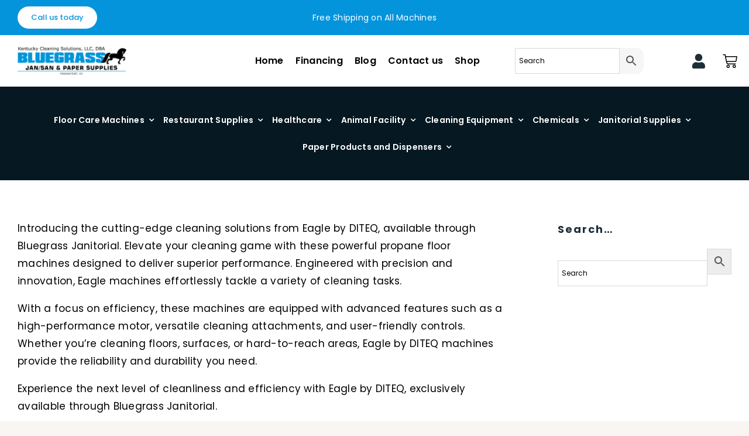

--- FILE ---
content_type: text/html; charset=UTF-8
request_url: https://bluegrassjanitorial.com/product-category/machines/eagle-by-diteq/
body_size: 86019
content:
<!DOCTYPE html>
<html class="avada-html-layout-wide avada-html-header-position-top avada-html-is-archive" lang="en-US" prefix="og: http://ogp.me/ns# fb: http://ogp.me/ns/fb#">
<head><meta http-equiv="Content-Type" content="text/html; charset=utf-8"/><script>if(navigator.userAgent.match(/MSIE|Internet Explorer/i)||navigator.userAgent.match(/Trident\/7\..*?rv:11/i)){var href=document.location.href;if(!href.match(/[?&]nowprocket/)){if(href.indexOf("?")==-1){if(href.indexOf("#")==-1){document.location.href=href+"?nowprocket=1"}else{document.location.href=href.replace("#","?nowprocket=1#")}}else{if(href.indexOf("#")==-1){document.location.href=href+"&nowprocket=1"}else{document.location.href=href.replace("#","&nowprocket=1#")}}}}</script><script>(()=>{class RocketLazyLoadScripts{constructor(){this.v="2.0.3",this.userEvents=["keydown","keyup","mousedown","mouseup","mousemove","mouseover","mouseenter","mouseout","mouseleave","touchmove","touchstart","touchend","touchcancel","wheel","click","dblclick","input","visibilitychange"],this.attributeEvents=["onblur","onclick","oncontextmenu","ondblclick","onfocus","onmousedown","onmouseenter","onmouseleave","onmousemove","onmouseout","onmouseover","onmouseup","onmousewheel","onscroll","onsubmit"]}async t(){this.i(),this.o(),/iP(ad|hone)/.test(navigator.userAgent)&&this.h(),this.u(),this.l(this),this.m(),this.k(this),this.p(this),this._(),await Promise.all([this.R(),this.L()]),this.lastBreath=Date.now(),this.S(this),this.P(),this.D(),this.O(),this.M(),await this.C(this.delayedScripts.normal),await this.C(this.delayedScripts.defer),await this.C(this.delayedScripts.async),this.F("domReady"),await this.T(),await this.j(),await this.I(),this.F("windowLoad"),await this.A(),window.dispatchEvent(new Event("rocket-allScriptsLoaded")),this.everythingLoaded=!0,this.lastTouchEnd&&await new Promise((t=>setTimeout(t,500-Date.now()+this.lastTouchEnd))),this.H(),this.F("all"),this.U(),this.W()}i(){this.CSPIssue=sessionStorage.getItem("rocketCSPIssue"),document.addEventListener("securitypolicyviolation",(t=>{this.CSPIssue||"script-src-elem"!==t.violatedDirective||"data"!==t.blockedURI||(this.CSPIssue=!0,sessionStorage.setItem("rocketCSPIssue",!0))}),{isRocket:!0})}o(){window.addEventListener("pageshow",(t=>{this.persisted=t.persisted,this.realWindowLoadedFired=!0}),{isRocket:!0}),window.addEventListener("pagehide",(()=>{this.onFirstUserAction=null}),{isRocket:!0})}h(){let t;function e(e){t=e}window.addEventListener("touchstart",e,{isRocket:!0}),window.addEventListener("touchend",(function i(o){Math.abs(o.changedTouches[0].pageX-t.changedTouches[0].pageX)<10&&Math.abs(o.changedTouches[0].pageY-t.changedTouches[0].pageY)<10&&o.timeStamp-t.timeStamp<200&&(o.target.dispatchEvent(new PointerEvent("click",{target:o.target,bubbles:!0,cancelable:!0,detail:1})),event.preventDefault(),window.removeEventListener("touchstart",e,{isRocket:!0}),window.removeEventListener("touchend",i,{isRocket:!0}))}),{isRocket:!0})}q(t){this.userActionTriggered||("mousemove"!==t.type||this.firstMousemoveIgnored?"keyup"===t.type||"mouseover"===t.type||"mouseout"===t.type||(this.userActionTriggered=!0,this.onFirstUserAction&&this.onFirstUserAction()):this.firstMousemoveIgnored=!0),"click"===t.type&&t.preventDefault(),this.savedUserEvents.length>0&&(t.stopPropagation(),t.stopImmediatePropagation()),"touchstart"===this.lastEvent&&"touchend"===t.type&&(this.lastTouchEnd=Date.now()),"click"===t.type&&(this.lastTouchEnd=0),this.lastEvent=t.type,this.savedUserEvents.push(t)}u(){this.savedUserEvents=[],this.userEventHandler=this.q.bind(this),this.userEvents.forEach((t=>window.addEventListener(t,this.userEventHandler,{passive:!1,isRocket:!0})))}U(){this.userEvents.forEach((t=>window.removeEventListener(t,this.userEventHandler,{passive:!1,isRocket:!0}))),this.savedUserEvents.forEach((t=>{t.target.dispatchEvent(new window[t.constructor.name](t.type,t))}))}m(){this.eventsMutationObserver=new MutationObserver((t=>{const e="return false";for(const i of t){if("attributes"===i.type){const t=i.target.getAttribute(i.attributeName);t&&t!==e&&(i.target.setAttribute("data-rocket-"+i.attributeName,t),i.target["rocket"+i.attributeName]=new Function("event",t),i.target.setAttribute(i.attributeName,e))}"childList"===i.type&&i.addedNodes.forEach((t=>{if(t.nodeType===Node.ELEMENT_NODE)for(const i of t.attributes)this.attributeEvents.includes(i.name)&&i.value&&""!==i.value&&(t.setAttribute("data-rocket-"+i.name,i.value),t["rocket"+i.name]=new Function("event",i.value),t.setAttribute(i.name,e))}))}})),this.eventsMutationObserver.observe(document,{subtree:!0,childList:!0,attributeFilter:this.attributeEvents})}H(){this.eventsMutationObserver.disconnect(),this.attributeEvents.forEach((t=>{document.querySelectorAll("[data-rocket-"+t+"]").forEach((e=>{e.setAttribute(t,e.getAttribute("data-rocket-"+t)),e.removeAttribute("data-rocket-"+t)}))}))}k(t){Object.defineProperty(HTMLElement.prototype,"onclick",{get(){return this.rocketonclick||null},set(e){this.rocketonclick=e,this.setAttribute(t.everythingLoaded?"onclick":"data-rocket-onclick","this.rocketonclick(event)")}})}S(t){function e(e,i){let o=e[i];e[i]=null,Object.defineProperty(e,i,{get:()=>o,set(s){t.everythingLoaded?o=s:e["rocket"+i]=o=s}})}e(document,"onreadystatechange"),e(window,"onload"),e(window,"onpageshow");try{Object.defineProperty(document,"readyState",{get:()=>t.rocketReadyState,set(e){t.rocketReadyState=e},configurable:!0}),document.readyState="loading"}catch(t){console.log("WPRocket DJE readyState conflict, bypassing")}}l(t){this.originalAddEventListener=EventTarget.prototype.addEventListener,this.originalRemoveEventListener=EventTarget.prototype.removeEventListener,this.savedEventListeners=[],EventTarget.prototype.addEventListener=function(e,i,o){o&&o.isRocket||!t.B(e,this)&&!t.userEvents.includes(e)||t.B(e,this)&&!t.userActionTriggered||e.startsWith("rocket-")||t.everythingLoaded?t.originalAddEventListener.call(this,e,i,o):t.savedEventListeners.push({target:this,remove:!1,type:e,func:i,options:o})},EventTarget.prototype.removeEventListener=function(e,i,o){o&&o.isRocket||!t.B(e,this)&&!t.userEvents.includes(e)||t.B(e,this)&&!t.userActionTriggered||e.startsWith("rocket-")||t.everythingLoaded?t.originalRemoveEventListener.call(this,e,i,o):t.savedEventListeners.push({target:this,remove:!0,type:e,func:i,options:o})}}F(t){"all"===t&&(EventTarget.prototype.addEventListener=this.originalAddEventListener,EventTarget.prototype.removeEventListener=this.originalRemoveEventListener),this.savedEventListeners=this.savedEventListeners.filter((e=>{let i=e.type,o=e.target||window;return"domReady"===t&&"DOMContentLoaded"!==i&&"readystatechange"!==i||("windowLoad"===t&&"load"!==i&&"readystatechange"!==i&&"pageshow"!==i||(this.B(i,o)&&(i="rocket-"+i),e.remove?o.removeEventListener(i,e.func,e.options):o.addEventListener(i,e.func,e.options),!1))}))}p(t){let e;function i(e){return t.everythingLoaded?e:e.split(" ").map((t=>"load"===t||t.startsWith("load.")?"rocket-jquery-load":t)).join(" ")}function o(o){function s(e){const s=o.fn[e];o.fn[e]=o.fn.init.prototype[e]=function(){return this[0]===window&&t.userActionTriggered&&("string"==typeof arguments[0]||arguments[0]instanceof String?arguments[0]=i(arguments[0]):"object"==typeof arguments[0]&&Object.keys(arguments[0]).forEach((t=>{const e=arguments[0][t];delete arguments[0][t],arguments[0][i(t)]=e}))),s.apply(this,arguments),this}}if(o&&o.fn&&!t.allJQueries.includes(o)){const e={DOMContentLoaded:[],"rocket-DOMContentLoaded":[]};for(const t in e)document.addEventListener(t,(()=>{e[t].forEach((t=>t()))}),{isRocket:!0});o.fn.ready=o.fn.init.prototype.ready=function(i){function s(){parseInt(o.fn.jquery)>2?setTimeout((()=>i.bind(document)(o))):i.bind(document)(o)}return t.realDomReadyFired?!t.userActionTriggered||t.fauxDomReadyFired?s():e["rocket-DOMContentLoaded"].push(s):e.DOMContentLoaded.push(s),o([])},s("on"),s("one"),s("off"),t.allJQueries.push(o)}e=o}t.allJQueries=[],o(window.jQuery),Object.defineProperty(window,"jQuery",{get:()=>e,set(t){o(t)}})}P(){const t=new Map;document.write=document.writeln=function(e){const i=document.currentScript,o=document.createRange(),s=i.parentElement;let n=t.get(i);void 0===n&&(n=i.nextSibling,t.set(i,n));const c=document.createDocumentFragment();o.setStart(c,0),c.appendChild(o.createContextualFragment(e)),s.insertBefore(c,n)}}async R(){return new Promise((t=>{this.userActionTriggered?t():this.onFirstUserAction=t}))}async L(){return new Promise((t=>{document.addEventListener("DOMContentLoaded",(()=>{this.realDomReadyFired=!0,t()}),{isRocket:!0})}))}async I(){return this.realWindowLoadedFired?Promise.resolve():new Promise((t=>{window.addEventListener("load",t,{isRocket:!0})}))}M(){this.pendingScripts=[];this.scriptsMutationObserver=new MutationObserver((t=>{for(const e of t)e.addedNodes.forEach((t=>{"SCRIPT"!==t.tagName||t.noModule||t.isWPRocket||this.pendingScripts.push({script:t,promise:new Promise((e=>{const i=()=>{const i=this.pendingScripts.findIndex((e=>e.script===t));i>=0&&this.pendingScripts.splice(i,1),e()};t.addEventListener("load",i,{isRocket:!0}),t.addEventListener("error",i,{isRocket:!0}),setTimeout(i,1e3)}))})}))})),this.scriptsMutationObserver.observe(document,{childList:!0,subtree:!0})}async j(){await this.J(),this.pendingScripts.length?(await this.pendingScripts[0].promise,await this.j()):this.scriptsMutationObserver.disconnect()}D(){this.delayedScripts={normal:[],async:[],defer:[]},document.querySelectorAll("script[type$=rocketlazyloadscript]").forEach((t=>{t.hasAttribute("data-rocket-src")?t.hasAttribute("async")&&!1!==t.async?this.delayedScripts.async.push(t):t.hasAttribute("defer")&&!1!==t.defer||"module"===t.getAttribute("data-rocket-type")?this.delayedScripts.defer.push(t):this.delayedScripts.normal.push(t):this.delayedScripts.normal.push(t)}))}async _(){await this.L();let t=[];document.querySelectorAll("script[type$=rocketlazyloadscript][data-rocket-src]").forEach((e=>{let i=e.getAttribute("data-rocket-src");if(i&&!i.startsWith("data:")){i.startsWith("//")&&(i=location.protocol+i);try{const o=new URL(i).origin;o!==location.origin&&t.push({src:o,crossOrigin:e.crossOrigin||"module"===e.getAttribute("data-rocket-type")})}catch(t){}}})),t=[...new Map(t.map((t=>[JSON.stringify(t),t]))).values()],this.N(t,"preconnect")}async $(t){if(await this.G(),!0!==t.noModule||!("noModule"in HTMLScriptElement.prototype))return new Promise((e=>{let i;function o(){(i||t).setAttribute("data-rocket-status","executed"),e()}try{if(navigator.userAgent.includes("Firefox/")||""===navigator.vendor||this.CSPIssue)i=document.createElement("script"),[...t.attributes].forEach((t=>{let e=t.nodeName;"type"!==e&&("data-rocket-type"===e&&(e="type"),"data-rocket-src"===e&&(e="src"),i.setAttribute(e,t.nodeValue))})),t.text&&(i.text=t.text),t.nonce&&(i.nonce=t.nonce),i.hasAttribute("src")?(i.addEventListener("load",o,{isRocket:!0}),i.addEventListener("error",(()=>{i.setAttribute("data-rocket-status","failed-network"),e()}),{isRocket:!0}),setTimeout((()=>{i.isConnected||e()}),1)):(i.text=t.text,o()),i.isWPRocket=!0,t.parentNode.replaceChild(i,t);else{const i=t.getAttribute("data-rocket-type"),s=t.getAttribute("data-rocket-src");i?(t.type=i,t.removeAttribute("data-rocket-type")):t.removeAttribute("type"),t.addEventListener("load",o,{isRocket:!0}),t.addEventListener("error",(i=>{this.CSPIssue&&i.target.src.startsWith("data:")?(console.log("WPRocket: CSP fallback activated"),t.removeAttribute("src"),this.$(t).then(e)):(t.setAttribute("data-rocket-status","failed-network"),e())}),{isRocket:!0}),s?(t.fetchPriority="high",t.removeAttribute("data-rocket-src"),t.src=s):t.src="data:text/javascript;base64,"+window.btoa(unescape(encodeURIComponent(t.text)))}}catch(i){t.setAttribute("data-rocket-status","failed-transform"),e()}}));t.setAttribute("data-rocket-status","skipped")}async C(t){const e=t.shift();return e?(e.isConnected&&await this.$(e),this.C(t)):Promise.resolve()}O(){this.N([...this.delayedScripts.normal,...this.delayedScripts.defer,...this.delayedScripts.async],"preload")}N(t,e){this.trash=this.trash||[];let i=!0;var o=document.createDocumentFragment();t.forEach((t=>{const s=t.getAttribute&&t.getAttribute("data-rocket-src")||t.src;if(s&&!s.startsWith("data:")){const n=document.createElement("link");n.href=s,n.rel=e,"preconnect"!==e&&(n.as="script",n.fetchPriority=i?"high":"low"),t.getAttribute&&"module"===t.getAttribute("data-rocket-type")&&(n.crossOrigin=!0),t.crossOrigin&&(n.crossOrigin=t.crossOrigin),t.integrity&&(n.integrity=t.integrity),t.nonce&&(n.nonce=t.nonce),o.appendChild(n),this.trash.push(n),i=!1}})),document.head.appendChild(o)}W(){this.trash.forEach((t=>t.remove()))}async T(){try{document.readyState="interactive"}catch(t){}this.fauxDomReadyFired=!0;try{await this.G(),document.dispatchEvent(new Event("rocket-readystatechange")),await this.G(),document.rocketonreadystatechange&&document.rocketonreadystatechange(),await this.G(),document.dispatchEvent(new Event("rocket-DOMContentLoaded")),await this.G(),window.dispatchEvent(new Event("rocket-DOMContentLoaded"))}catch(t){console.error(t)}}async A(){try{document.readyState="complete"}catch(t){}try{await this.G(),document.dispatchEvent(new Event("rocket-readystatechange")),await this.G(),document.rocketonreadystatechange&&document.rocketonreadystatechange(),await this.G(),window.dispatchEvent(new Event("rocket-load")),await this.G(),window.rocketonload&&window.rocketonload(),await this.G(),this.allJQueries.forEach((t=>t(window).trigger("rocket-jquery-load"))),await this.G();const t=new Event("rocket-pageshow");t.persisted=this.persisted,window.dispatchEvent(t),await this.G(),window.rocketonpageshow&&window.rocketonpageshow({persisted:this.persisted})}catch(t){console.error(t)}}async G(){Date.now()-this.lastBreath>45&&(await this.J(),this.lastBreath=Date.now())}async J(){return document.hidden?new Promise((t=>setTimeout(t))):new Promise((t=>requestAnimationFrame(t)))}B(t,e){return e===document&&"readystatechange"===t||(e===document&&"DOMContentLoaded"===t||(e===window&&"DOMContentLoaded"===t||(e===window&&"load"===t||e===window&&"pageshow"===t)))}static run(){(new RocketLazyLoadScripts).t()}}RocketLazyLoadScripts.run()})();</script>
	<meta http-equiv="X-UA-Compatible" content="IE=edge" />
	
	<meta name="viewport" content="width=device-width, initial-scale=1" />
		<!-- PopupPress Plugin v.3.1.3 - 6.8.3 -->
<meta name='robots' content='index, follow, max-image-preview:large, max-snippet:-1, max-video-preview:-1' />
	<style>img:is([sizes="auto" i], [sizes^="auto," i]) { contain-intrinsic-size: 3000px 1500px }</style>
	
	<!-- This site is optimized with the Yoast SEO plugin v26.7 - https://yoast.com/wordpress/plugins/seo/ -->
	<title>High-Quality Eagle by DITEQ Floor Cleaning Machines | Buy Now</title><style id="perfmatters-used-css">:root{--background:0 0% 100%;--foreground:222.2 84% 4.9%;--card:0 0% 100%;--card-foreground:222.2 84% 4.9%;--popover:0 0% 100%;--popover-foreground:222.2 84% 4.9%;--primary:221.2 83.2% 53.3%;--primary-foreground:210 40% 98%;--secondary:210 40% 96.1%;--secondary-foreground:222.2 47.4% 11.2%;--muted:210 40% 96.1%;--muted-foreground:215.4 16.3% 46.9%;--accent:210 40% 96.1%;--accent-foreground:222.2 47.4% 11.2%;--destructive:0 84.2% 60.2%;--destructive-foreground:210 40% 98%;--border:214.3 31.8% 91.4%;--input:214.3 31.8% 91.4%;--ring:221.2 83.2% 53.3%;--radius:8px;}*,::before,::after{--tw-border-spacing-x:0;--tw-border-spacing-y:0;--tw-translate-x:0;--tw-translate-y:0;--tw-rotate:0;--tw-skew-x:0;--tw-skew-y:0;--tw-scale-x:1;--tw-scale-y:1;--tw-scroll-snap-strictness:proximity;--tw-ring-offset-width:0px;--tw-ring-offset-color:#fff;--tw-ring-offset-shadow:0 0 rgba(0,0,0,0);--tw-ring-shadow:0 0 rgba(0,0,0,0);--tw-shadow:0 0 rgba(0,0,0,0);--tw-shadow-colored:0 0 rgba(0,0,0,0);}::backdrop{--tw-border-spacing-x:0;--tw-border-spacing-y:0;--tw-translate-x:0;--tw-translate-y:0;--tw-rotate:0;--tw-skew-x:0;--tw-skew-y:0;--tw-scale-x:1;--tw-scale-y:1;--tw-scroll-snap-strictness:proximity;--tw-ring-offset-width:0px;--tw-ring-offset-color:#fff;--tw-ring-offset-shadow:0 0 rgba(0,0,0,0);--tw-ring-shadow:0 0 rgba(0,0,0,0);--tw-shadow:0 0 rgba(0,0,0,0);--tw-shadow-colored:0 0 rgba(0,0,0,0);}@keyframes enter{from{opacity:var(--tw-enter-opacity,1);transform:translate3d(var(--tw-enter-translate-x,0),var(--tw-enter-translate-y,0),0) scale3d(var(--tw-enter-scale,1),var(--tw-enter-scale,1),var(--tw-enter-scale,1)) rotate(var(--tw-enter-rotate,0));}}@keyframes exit{to{opacity:var(--tw-exit-opacity,1);transform:translate3d(var(--tw-exit-translate-x,0),var(--tw-exit-translate-y,0),0) scale3d(var(--tw-exit-scale,1),var(--tw-exit-scale,1),var(--tw-exit-scale,1)) rotate(var(--tw-exit-rotate,0));}}*,::before,::after{--tw-border-spacing-x:0;--tw-border-spacing-y:0;--tw-translate-x:0;--tw-translate-y:0;--tw-rotate:0;--tw-skew-x:0;--tw-skew-y:0;--tw-scale-x:1;--tw-scale-y:1;--tw-scroll-snap-strictness:proximity;--tw-ring-offset-width:0px;--tw-ring-offset-color:#fff;--tw-ring-offset-shadow:0 0 rgba(0,0,0,0);--tw-ring-shadow:0 0 rgba(0,0,0,0);--tw-shadow:0 0 rgba(0,0,0,0);--tw-shadow-colored:0 0 rgba(0,0,0,0);}::backdrop{--tw-border-spacing-x:0;--tw-border-spacing-y:0;--tw-translate-x:0;--tw-translate-y:0;--tw-rotate:0;--tw-skew-x:0;--tw-skew-y:0;--tw-scale-x:1;--tw-scale-y:1;--tw-scroll-snap-strictness:proximity;--tw-ring-offset-width:0px;--tw-ring-offset-color:#fff;--tw-ring-offset-shadow:0 0 rgba(0,0,0,0);--tw-ring-shadow:0 0 rgba(0,0,0,0);--tw-shadow:0 0 rgba(0,0,0,0);--tw-shadow-colored:0 0 rgba(0,0,0,0);}@keyframes enter{from{opacity:var(--tw-enter-opacity,1);transform:translate3d(var(--tw-enter-translate-x,0),var(--tw-enter-translate-y,0),0) scale3d(var(--tw-enter-scale,1),var(--tw-enter-scale,1),var(--tw-enter-scale,1)) rotate(var(--tw-enter-rotate,0));}}@keyframes exit{to{opacity:var(--tw-exit-opacity,1);transform:translate3d(var(--tw-exit-translate-x,0),var(--tw-exit-translate-y,0),0) scale3d(var(--tw-exit-scale,1),var(--tw-exit-scale,1),var(--tw-exit-scale,1)) rotate(var(--tw-exit-rotate,0));}}:root{--background:0 0% 100%;--foreground:222.2 84% 4.9%;--card:0 0% 100%;--card-foreground:222.2 84% 4.9%;--popover:0 0% 100%;--popover-foreground:222.2 84% 4.9%;--primary:221.2 83.2% 53.3%;--primary-foreground:210 40% 98%;--secondary:210 40% 96.1%;--secondary-foreground:222.2 47.4% 11.2%;--muted:210 40% 96.1%;--muted-foreground:215.4 16.3% 46.9%;--accent:210 40% 96.1%;--accent-foreground:222.2 47.4% 11.2%;--destructive:0 84.2% 60.2%;--destructive-foreground:210 40% 98%;--border:214.3 31.8% 91.4%;--input:214.3 31.8% 91.4%;--ring:221.2 83.2% 53.3%;--radius:8px;}*,::before,::after{--tw-border-spacing-x:0;--tw-border-spacing-y:0;--tw-translate-x:0;--tw-translate-y:0;--tw-rotate:0;--tw-skew-x:0;--tw-skew-y:0;--tw-scale-x:1;--tw-scale-y:1;--tw-scroll-snap-strictness:proximity;--tw-ring-offset-width:0px;--tw-ring-offset-color:#fff;--tw-ring-offset-shadow:0 0 rgba(0,0,0,0);--tw-ring-shadow:0 0 rgba(0,0,0,0);--tw-shadow:0 0 rgba(0,0,0,0);--tw-shadow-colored:0 0 rgba(0,0,0,0);}::backdrop{--tw-border-spacing-x:0;--tw-border-spacing-y:0;--tw-translate-x:0;--tw-translate-y:0;--tw-rotate:0;--tw-skew-x:0;--tw-skew-y:0;--tw-scale-x:1;--tw-scale-y:1;--tw-scroll-snap-strictness:proximity;--tw-ring-offset-width:0px;--tw-ring-offset-color:#fff;--tw-ring-offset-shadow:0 0 rgba(0,0,0,0);--tw-ring-shadow:0 0 rgba(0,0,0,0);--tw-shadow:0 0 rgba(0,0,0,0);--tw-shadow-colored:0 0 rgba(0,0,0,0);}@keyframes enter{from{opacity:var(--tw-enter-opacity,1);transform:translate3d(var(--tw-enter-translate-x,0),var(--tw-enter-translate-y,0),0) scale3d(var(--tw-enter-scale,1),var(--tw-enter-scale,1),var(--tw-enter-scale,1)) rotate(var(--tw-enter-rotate,0));}}@keyframes exit{to{opacity:var(--tw-exit-opacity,1);transform:translate3d(var(--tw-exit-translate-x,0),var(--tw-exit-translate-y,0),0) scale3d(var(--tw-exit-scale,1),var(--tw-exit-scale,1),var(--tw-exit-scale,1)) rotate(var(--tw-exit-rotate,0));}}*,::before,::after{--tw-border-spacing-x:0;--tw-border-spacing-y:0;--tw-translate-x:0;--tw-translate-y:0;--tw-rotate:0;--tw-skew-x:0;--tw-skew-y:0;--tw-scale-x:1;--tw-scale-y:1;--tw-scroll-snap-strictness:proximity;--tw-ring-offset-width:0px;--tw-ring-offset-color:#fff;--tw-ring-offset-shadow:0 0 rgba(0,0,0,0);--tw-ring-shadow:0 0 rgba(0,0,0,0);--tw-shadow:0 0 rgba(0,0,0,0);--tw-shadow-colored:0 0 rgba(0,0,0,0);}::backdrop{--tw-border-spacing-x:0;--tw-border-spacing-y:0;--tw-translate-x:0;--tw-translate-y:0;--tw-rotate:0;--tw-skew-x:0;--tw-skew-y:0;--tw-scale-x:1;--tw-scale-y:1;--tw-scroll-snap-strictness:proximity;--tw-ring-offset-width:0px;--tw-ring-offset-color:#fff;--tw-ring-offset-shadow:0 0 rgba(0,0,0,0);--tw-ring-shadow:0 0 rgba(0,0,0,0);--tw-shadow:0 0 rgba(0,0,0,0);--tw-shadow-colored:0 0 rgba(0,0,0,0);}@keyframes enter{from{opacity:var(--tw-enter-opacity,1);transform:translate3d(var(--tw-enter-translate-x,0),var(--tw-enter-translate-y,0),0) scale3d(var(--tw-enter-scale,1),var(--tw-enter-scale,1),var(--tw-enter-scale,1)) rotate(var(--tw-enter-rotate,0));}}@keyframes exit{to{opacity:var(--tw-exit-opacity,1);transform:translate3d(var(--tw-exit-translate-x,0),var(--tw-exit-translate-y,0),0) scale3d(var(--tw-exit-scale,1),var(--tw-exit-scale,1),var(--tw-exit-scale,1)) rotate(var(--tw-exit-rotate,0));}}@font-face{font-family:FontAwesomeYESP;src:url("https://bluegrassjanitorial.com/wp-content/plugins/rdv-youtube-playlist-video-player/packages/icons/css/../fonts/fontawesome-webfont.eot?v=4.3.0");src:url("https://bluegrassjanitorial.com/wp-content/plugins/rdv-youtube-playlist-video-player/packages/icons/css/../fonts/fontawesome-webfont.eot?#iefix&v=4.3.0") format("embedded-opentype"),url("https://bluegrassjanitorial.com/wp-content/plugins/rdv-youtube-playlist-video-player/packages/icons/css/../fonts/fontawesome-webfont.woff2?v=4.3.0") format("woff2"),url("https://bluegrassjanitorial.com/wp-content/plugins/rdv-youtube-playlist-video-player/packages/icons/css/../fonts/fontawesome-webfont.woff?v=4.3.0") format("woff"),url("https://bluegrassjanitorial.com/wp-content/plugins/rdv-youtube-playlist-video-player/packages/icons/css/../fonts/fontawesome-webfont.ttf?v=4.3.0") format("truetype"),url("https://bluegrassjanitorial.com/wp-content/plugins/rdv-youtube-playlist-video-player/packages/icons/css/../fonts/fontawesome-webfont.svg?v=4.3.0#fontawesomeregular") format("svg");font-weight:400;font-style:normal;}@-webkit-keyframes yesp-icon-spin{0%{-webkit-transform:rotate(0deg);transform:rotate(0deg);}100%{-webkit-transform:rotate(359deg);transform:rotate(359deg);}}@keyframes yesp-icon-spin{0%{-webkit-transform:rotate(0deg);transform:rotate(0deg);}100%{-webkit-transform:rotate(359deg);transform:rotate(359deg);}}@media screen{@font-face{font-family:"pps-icomoon";src:url("https://bluegrassjanitorial.com/wp-content/plugins/popup-press/css/fonts/icomoon.eot?8e63sg");src:url("https://bluegrassjanitorial.com/wp-content/plugins/popup-press/css/fonts/icomoon.eot?#iefix8e63sg") format("embedded-opentype"),url("https://bluegrassjanitorial.com/wp-content/plugins/popup-press/css/fonts/icomoon.ttf?8e63sg") format("truetype"),url("https://bluegrassjanitorial.com/wp-content/plugins/popup-press/css/fonts/icomoon.woff?8e63sg") format("woff"),url("https://bluegrassjanitorial.com/wp-content/plugins/popup-press/css/fonts/icomoon.svg?8e63sg#icomoon") format("svg");font-weight:normal;font-style:normal;}[class^="pps-icon-"],[class*=" pps-icon-"]{font-family:"pps-icomoon";speak:none;font-style:normal;font-weight:normal;font-variant:normal;text-transform:none;line-height:1;-webkit-font-smoothing:antialiased;-moz-osx-font-smoothing:grayscale;}.pps-popup embed,.pps-popup iframe,.pps-popup object,.pps-popup video{position:relative;z-index:10003;margin:0px;padding:0px;border:0px;max-width:100%;max-height:100%;}.pps-popup a:focus,a.pps-button-popup:focus{outline:0;}.pps-popup{box-sizing:border-box;display:none;position:absolute;top:60px;z-index:9999;width:600px;height:auto;padding:0px;margin:0px;box-shadow:0px 2px 6px rgba(0,0,0,.6);-moz-box-shadow:0px 2px 6px rgba(0,0,0,.6);-webkit-box-shadow:0px 2px 6px rgba(0,0,0,.6);background:transparent;}.pps-popup:before{position:absolute;content:"";}.pps-wrap{box-sizing:border-box;position:relative;z-index:10008;padding:20px 25px 20px;height:100%;max-height:inherit;background-color:#fff;}.pps-close{position:absolute;top:-14px;right:-14px;z-index:10009;cursor:pointer;}.pps-close a.pps-close-link{font-size:18px;width:18px;height:18px;padding:6px;box-sizing:content-box;display:block;outline:none;border:0;cursor:pointer;background-color:#fff;-webkit-border-radius:50%;-moz-border-radius:50%;border-radius:50%;text-align:center;line-height:1;}.pps-close a i.pps-icon:before{width:auto;font-size:inherit;color:#999;display:inline-block;text-decoration:inherit;}.pps-close a.pps-close-link:hover i.pps-icon:before{color:#222;}.pps-close .pps-icon-close:before{content:"";}.pps-content{padding:0px;min-height:160px;-webkit-box-sizing:border-box;-moz-box-sizing:border-box;box-sizing:border-box;height:100%;overflow:auto;font-size:16px;}.pps-content-wp-editor{overflow:auto;}.pps-single-popup{position:relative;}.pps-content p{margin:0px;margin-bottom:15px;line-height:21px;text-align:left;}.pps-popup .pps-content-wp-editor{height:100%;width:100%;}.pps-popup .pps-content-wp-editor iframe{max-width:100%;}.pps-popup .pps-content-wp-editor img{height:auto;max-width:100%;}.pps-popup .pps-pdf,.pps-popup .pps-iframe,.pps-single-popup,.pps-popup .pps-single-popup > li,.pps-popup .pps-popupslider > li{height:100%;}.pps-popup .pps-single-popup > li{margin:0 !important;padding:0 !important;list-style:none;background:none;display:block;width:100%;}.pps-popup .entry-content,.pps-popup .post-content{margin:0 !important;}}@-webkit-keyframes load8{0%{-webkit-transform:rotate(0deg);transform:rotate(0deg);}to{-webkit-transform:rotate(360deg);transform:rotate(360deg);}}@keyframes load8{0%{-webkit-transform:rotate(0deg);transform:rotate(0deg);}to{-webkit-transform:rotate(360deg);transform:rotate(360deg);}}.aws-container .aws-search-form{position:relative;width:100%;float:none !important;display:-webkit-box !important;display:-moz-box !important;display:-ms-flexbox !important;display:-webkit-flex !important;display:flex !important;align-items:stretch;height:44px;}.aws-container .aws-search-form *,.aws-search-result{-moz-box-sizing:border-box;-webkit-box-sizing:border-box;box-sizing:border-box;-moz-hyphens:manual;-webkit-hyphens:manual;hyphens:manual;border-radius:0 !important;}.aws-container .aws-search-form .aws-loader,.aws-container .aws-search-form .aws-loader:after{border-radius:50% !important;width:20px;height:20px;}.aws-container .aws-search-form .aws-wrapper{flex-grow:1;position:relative;vertical-align:top;padding:0;width:100%;overflow:hidden;}.aws-container .aws-search-form .aws-loader{position:absolute;display:none;right:10px;top:50%;z-index:999;margin:-10px 0 0;font-size:10px;text-indent:-9999em;border-top:3px solid #ededed;border-right:3px solid #ededed;border-bottom:3px solid #ededed;border-left:3px solid #555;}.aws-container .aws-search-label{position:absolute !important;left:-10000px;top:auto;width:1px;height:1px;overflow:hidden;clip:rect(1px,1px,1px,1px);}.aws-container .aws-search-field{width:100%;max-width:100%;color:#313131;padding:6px;line-height:30px;display:block;font-size:12px;position:relative;z-index:2;-webkit-appearance:none;height:100%;min-height:inherit;margin:0 !important;border:1px solid #d8d8d8;outline:0;}@media screen and (-webkit-min-device-pixel-ratio:0) and (max-width:1024px){.aws-container .aws-search-field{font-size:16px;}}.aws-container .aws-search-field::-ms-clear{display:none;width:0;height:0;}.aws-container .aws-search-field::-ms-reveal{display:none;width:0;height:0;}.aws-container .aws-search-field::-webkit-search-cancel-button,.aws-container .aws-search-field::-webkit-search-decoration,.aws-container .aws-search-field::-webkit-search-results-button,.aws-container .aws-search-field::-webkit-search-results-decoration{display:none;}.aws-container .aws-search-field:focus{background-color:#fff;}.aws-container .aws-search-field:focus::-webkit-input-placeholder{color:transparent;}.aws-container .aws-search-field:focus:-moz-placeholder{color:transparent;}.aws-container .aws-search-field:focus::-moz-placeholder{color:transparent;}.aws-container .aws-search-field:focus:-ms-input-placeholder{color:transparent;}.aws-container .aws-search-form .aws-search-clear{display:none !important;position:absolute;top:0;right:0;z-index:2;cursor:pointer;color:#757575;height:100%;width:38px;padding:0 0 0 10px;text-align:left;}.aws-container .aws-search-form .aws-search-clear span{position:relative;display:block;font-size:24px;line-height:24px;top:50%;margin-top:-12px;}.aws-container .aws-search-form .aws-search-btn{padding:0;line-height:10px;width:42px;}.aws-container .aws-search-form .aws-search-btn_icon{display:inline-block;fill:currentColor;height:24px;line-height:24px;position:relative;width:42px;color:#555;}.aws-container .aws-search-form .aws-search-btn svg{display:block;height:100%;width:100%;}.aws-container[data-show-page=false] .aws-search-form .aws-search-btn:hover{background:#ededed;cursor:default;}.aws-container .aws-search-form .aws-form-btn{display:-webkit-box;display:-moz-box;display:-ms-flexbox;display:-webkit-flex;display:flex;justify-content:center;flex-direction:column;text-align:center;background:#ededed;border:1px solid #d8d8d8;margin:0 0 0 -1px;cursor:pointer;position:relative;white-space:nowrap;-moz-user-select:none;-ms-user-select:none;user-select:none;-webkit-transition:background-color 100ms ease-in-out;-moz-transition:background-color 100ms ease-in-out;-o-transition:background-color 100ms ease-in-out;transition:background-color 100ms ease-in-out;}.aws-container .aws-search-form .aws-form-btn:hover{background:#dcdcdc;}.aws-container .aws-search-form .aws-form-btn:active{background:#d8d8d8;}.aws-container[data-buttons-order="3"] .aws-search-form .aws-wrapper{-webkit-order:2;order:2;}.aws-container[data-buttons-order="3"] .aws-search-form .aws-search-btn{margin:0 -1px 0 0;}@keyframes spin{from{transform:rotate(0deg);}to{transform:rotate(360deg);}}@keyframes blink{from{opacity:0;}50%{opacity:1;}to{opacity:0;}}@font-face{font-family:"Poppins";font-style:italic;font-weight:400;font-display:swap;src:url("https://fonts.gstatic.com/s/poppins/v24/pxiGyp8kv8JHgFVrJJLucXtAKPY.woff2") format("woff2");unicode-range:U+0900-097F,U+1CD0-1CF9,U+200C-200D,U+20A8,U+20B9,U+20F0,U+25CC,U+A830-A839,U+A8E0-A8FF,U+11B00-11B09;}@font-face{font-family:"Poppins";font-style:italic;font-weight:400;font-display:swap;src:url("https://fonts.gstatic.com/s/poppins/v24/pxiGyp8kv8JHgFVrJJLufntAKPY.woff2") format("woff2");unicode-range:U+0100-02BA,U+02BD-02C5,U+02C7-02CC,U+02CE-02D7,U+02DD-02FF,U+0304,U+0308,U+0329,U+1D00-1DBF,U+1E00-1E9F,U+1EF2-1EFF,U+2020,U+20A0-20AB,U+20AD-20C0,U+2113,U+2C60-2C7F,U+A720-A7FF;}@font-face{font-family:"Poppins";font-style:italic;font-weight:400;font-display:swap;src:url("https://fonts.gstatic.com/s/poppins/v24/pxiGyp8kv8JHgFVrJJLucHtA.woff2") format("woff2");unicode-range:U+0000-00FF,U+0131,U+0152-0153,U+02BB-02BC,U+02C6,U+02DA,U+02DC,U+0304,U+0308,U+0329,U+2000-206F,U+20AC,U+2122,U+2191,U+2193,U+2212,U+2215,U+FEFF,U+FFFD;}@font-face{font-family:"Poppins";font-style:italic;font-weight:500;font-display:swap;src:url("https://fonts.gstatic.com/s/poppins/v24/pxiDyp8kv8JHgFVrJJLmg1hVFteOcEg.woff2") format("woff2");unicode-range:U+0900-097F,U+1CD0-1CF9,U+200C-200D,U+20A8,U+20B9,U+20F0,U+25CC,U+A830-A839,U+A8E0-A8FF,U+11B00-11B09;}@font-face{font-family:"Poppins";font-style:italic;font-weight:500;font-display:swap;src:url("https://fonts.gstatic.com/s/poppins/v24/pxiDyp8kv8JHgFVrJJLmg1hVGdeOcEg.woff2") format("woff2");unicode-range:U+0100-02BA,U+02BD-02C5,U+02C7-02CC,U+02CE-02D7,U+02DD-02FF,U+0304,U+0308,U+0329,U+1D00-1DBF,U+1E00-1E9F,U+1EF2-1EFF,U+2020,U+20A0-20AB,U+20AD-20C0,U+2113,U+2C60-2C7F,U+A720-A7FF;}@font-face{font-family:"Poppins";font-style:italic;font-weight:500;font-display:swap;src:url("https://fonts.gstatic.com/s/poppins/v24/pxiDyp8kv8JHgFVrJJLmg1hVF9eO.woff2") format("woff2");unicode-range:U+0000-00FF,U+0131,U+0152-0153,U+02BB-02BC,U+02C6,U+02DA,U+02DC,U+0304,U+0308,U+0329,U+2000-206F,U+20AC,U+2122,U+2191,U+2193,U+2212,U+2215,U+FEFF,U+FFFD;}@font-face{font-family:"Poppins";font-style:italic;font-weight:600;font-display:swap;src:url("https://fonts.gstatic.com/s/poppins/v24/pxiDyp8kv8JHgFVrJJLmr19VFteOcEg.woff2") format("woff2");unicode-range:U+0900-097F,U+1CD0-1CF9,U+200C-200D,U+20A8,U+20B9,U+20F0,U+25CC,U+A830-A839,U+A8E0-A8FF,U+11B00-11B09;}@font-face{font-family:"Poppins";font-style:italic;font-weight:600;font-display:swap;src:url("https://fonts.gstatic.com/s/poppins/v24/pxiDyp8kv8JHgFVrJJLmr19VGdeOcEg.woff2") format("woff2");unicode-range:U+0100-02BA,U+02BD-02C5,U+02C7-02CC,U+02CE-02D7,U+02DD-02FF,U+0304,U+0308,U+0329,U+1D00-1DBF,U+1E00-1E9F,U+1EF2-1EFF,U+2020,U+20A0-20AB,U+20AD-20C0,U+2113,U+2C60-2C7F,U+A720-A7FF;}@font-face{font-family:"Poppins";font-style:italic;font-weight:600;font-display:swap;src:url("https://fonts.gstatic.com/s/poppins/v24/pxiDyp8kv8JHgFVrJJLmr19VF9eO.woff2") format("woff2");unicode-range:U+0000-00FF,U+0131,U+0152-0153,U+02BB-02BC,U+02C6,U+02DA,U+02DC,U+0304,U+0308,U+0329,U+2000-206F,U+20AC,U+2122,U+2191,U+2193,U+2212,U+2215,U+FEFF,U+FFFD;}@font-face{font-family:"Poppins";font-style:italic;font-weight:700;font-display:swap;src:url("https://fonts.gstatic.com/s/poppins/v24/pxiDyp8kv8JHgFVrJJLmy15VFteOcEg.woff2") format("woff2");unicode-range:U+0900-097F,U+1CD0-1CF9,U+200C-200D,U+20A8,U+20B9,U+20F0,U+25CC,U+A830-A839,U+A8E0-A8FF,U+11B00-11B09;}@font-face{font-family:"Poppins";font-style:italic;font-weight:700;font-display:swap;src:url("https://fonts.gstatic.com/s/poppins/v24/pxiDyp8kv8JHgFVrJJLmy15VGdeOcEg.woff2") format("woff2");unicode-range:U+0100-02BA,U+02BD-02C5,U+02C7-02CC,U+02CE-02D7,U+02DD-02FF,U+0304,U+0308,U+0329,U+1D00-1DBF,U+1E00-1E9F,U+1EF2-1EFF,U+2020,U+20A0-20AB,U+20AD-20C0,U+2113,U+2C60-2C7F,U+A720-A7FF;}@font-face{font-family:"Poppins";font-style:italic;font-weight:700;font-display:swap;src:url("https://fonts.gstatic.com/s/poppins/v24/pxiDyp8kv8JHgFVrJJLmy15VF9eO.woff2") format("woff2");unicode-range:U+0000-00FF,U+0131,U+0152-0153,U+02BB-02BC,U+02C6,U+02DA,U+02DC,U+0304,U+0308,U+0329,U+2000-206F,U+20AC,U+2122,U+2191,U+2193,U+2212,U+2215,U+FEFF,U+FFFD;}@font-face{font-family:"Poppins";font-style:normal;font-weight:400;font-display:swap;src:url("https://fonts.gstatic.com/s/poppins/v24/pxiEyp8kv8JHgFVrJJbecmNE.woff2") format("woff2");unicode-range:U+0900-097F,U+1CD0-1CF9,U+200C-200D,U+20A8,U+20B9,U+20F0,U+25CC,U+A830-A839,U+A8E0-A8FF,U+11B00-11B09;}@font-face{font-family:"Poppins";font-style:normal;font-weight:400;font-display:swap;src:url("https://fonts.gstatic.com/s/poppins/v24/pxiEyp8kv8JHgFVrJJnecmNE.woff2") format("woff2");unicode-range:U+0100-02BA,U+02BD-02C5,U+02C7-02CC,U+02CE-02D7,U+02DD-02FF,U+0304,U+0308,U+0329,U+1D00-1DBF,U+1E00-1E9F,U+1EF2-1EFF,U+2020,U+20A0-20AB,U+20AD-20C0,U+2113,U+2C60-2C7F,U+A720-A7FF;}@font-face{font-family:"Poppins";font-style:normal;font-weight:400;font-display:swap;src:url("https://fonts.gstatic.com/s/poppins/v24/pxiEyp8kv8JHgFVrJJfecg.woff2") format("woff2");unicode-range:U+0000-00FF,U+0131,U+0152-0153,U+02BB-02BC,U+02C6,U+02DA,U+02DC,U+0304,U+0308,U+0329,U+2000-206F,U+20AC,U+2122,U+2191,U+2193,U+2212,U+2215,U+FEFF,U+FFFD;}@font-face{font-family:"Poppins";font-style:normal;font-weight:500;font-display:swap;src:url("https://fonts.gstatic.com/s/poppins/v24/pxiByp8kv8JHgFVrLGT9Z11lFc-K.woff2") format("woff2");unicode-range:U+0900-097F,U+1CD0-1CF9,U+200C-200D,U+20A8,U+20B9,U+20F0,U+25CC,U+A830-A839,U+A8E0-A8FF,U+11B00-11B09;}@font-face{font-family:"Poppins";font-style:normal;font-weight:500;font-display:swap;src:url("https://fonts.gstatic.com/s/poppins/v24/pxiByp8kv8JHgFVrLGT9Z1JlFc-K.woff2") format("woff2");unicode-range:U+0100-02BA,U+02BD-02C5,U+02C7-02CC,U+02CE-02D7,U+02DD-02FF,U+0304,U+0308,U+0329,U+1D00-1DBF,U+1E00-1E9F,U+1EF2-1EFF,U+2020,U+20A0-20AB,U+20AD-20C0,U+2113,U+2C60-2C7F,U+A720-A7FF;}@font-face{font-family:"Poppins";font-style:normal;font-weight:500;font-display:swap;src:url("https://fonts.gstatic.com/s/poppins/v24/pxiByp8kv8JHgFVrLGT9Z1xlFQ.woff2") format("woff2");unicode-range:U+0000-00FF,U+0131,U+0152-0153,U+02BB-02BC,U+02C6,U+02DA,U+02DC,U+0304,U+0308,U+0329,U+2000-206F,U+20AC,U+2122,U+2191,U+2193,U+2212,U+2215,U+FEFF,U+FFFD;}@font-face{font-family:"Poppins";font-style:normal;font-weight:600;font-display:swap;src:url("https://fonts.gstatic.com/s/poppins/v24/pxiByp8kv8JHgFVrLEj6Z11lFc-K.woff2") format("woff2");unicode-range:U+0900-097F,U+1CD0-1CF9,U+200C-200D,U+20A8,U+20B9,U+20F0,U+25CC,U+A830-A839,U+A8E0-A8FF,U+11B00-11B09;}@font-face{font-family:"Poppins";font-style:normal;font-weight:600;font-display:swap;src:url("https://fonts.gstatic.com/s/poppins/v24/pxiByp8kv8JHgFVrLEj6Z1JlFc-K.woff2") format("woff2");unicode-range:U+0100-02BA,U+02BD-02C5,U+02C7-02CC,U+02CE-02D7,U+02DD-02FF,U+0304,U+0308,U+0329,U+1D00-1DBF,U+1E00-1E9F,U+1EF2-1EFF,U+2020,U+20A0-20AB,U+20AD-20C0,U+2113,U+2C60-2C7F,U+A720-A7FF;}@font-face{font-family:"Poppins";font-style:normal;font-weight:600;font-display:swap;src:url("https://fonts.gstatic.com/s/poppins/v24/pxiByp8kv8JHgFVrLEj6Z1xlFQ.woff2") format("woff2");unicode-range:U+0000-00FF,U+0131,U+0152-0153,U+02BB-02BC,U+02C6,U+02DA,U+02DC,U+0304,U+0308,U+0329,U+2000-206F,U+20AC,U+2122,U+2191,U+2193,U+2212,U+2215,U+FEFF,U+FFFD;}@font-face{font-family:"Poppins";font-style:normal;font-weight:700;font-display:swap;src:url("https://fonts.gstatic.com/s/poppins/v24/pxiByp8kv8JHgFVrLCz7Z11lFc-K.woff2") format("woff2");unicode-range:U+0900-097F,U+1CD0-1CF9,U+200C-200D,U+20A8,U+20B9,U+20F0,U+25CC,U+A830-A839,U+A8E0-A8FF,U+11B00-11B09;}@font-face{font-family:"Poppins";font-style:normal;font-weight:700;font-display:swap;src:url("https://fonts.gstatic.com/s/poppins/v24/pxiByp8kv8JHgFVrLCz7Z1JlFc-K.woff2") format("woff2");unicode-range:U+0100-02BA,U+02BD-02C5,U+02C7-02CC,U+02CE-02D7,U+02DD-02FF,U+0304,U+0308,U+0329,U+1D00-1DBF,U+1E00-1E9F,U+1EF2-1EFF,U+2020,U+20A0-20AB,U+20AD-20C0,U+2113,U+2C60-2C7F,U+A720-A7FF;}@font-face{font-family:"Poppins";font-style:normal;font-weight:700;font-display:swap;src:url("https://fonts.gstatic.com/s/poppins/v24/pxiByp8kv8JHgFVrLCz7Z1xlFQ.woff2") format("woff2");unicode-range:U+0000-00FF,U+0131,U+0152-0153,U+02BB-02BC,U+02C6,U+02DA,U+02DC,U+0304,U+0308,U+0329,U+2000-206F,U+20AC,U+2122,U+2191,U+2193,U+2212,U+2215,U+FEFF,U+FFFD;}@font-face{font-family:"Roboto";font-style:normal;font-weight:400;font-stretch:100%;font-display:swap;src:url("https://fonts.gstatic.com/s/roboto/v50/KFO7CnqEu92Fr1ME7kSn66aGLdTylUAMa3GUBGEe.woff2") format("woff2");unicode-range:U+0460-052F,U+1C80-1C8A,U+20B4,U+2DE0-2DFF,U+A640-A69F,U+FE2E-FE2F;}@font-face{font-family:"Roboto";font-style:normal;font-weight:400;font-stretch:100%;font-display:swap;src:url("https://fonts.gstatic.com/s/roboto/v50/KFO7CnqEu92Fr1ME7kSn66aGLdTylUAMa3iUBGEe.woff2") format("woff2");unicode-range:U+0301,U+0400-045F,U+0490-0491,U+04B0-04B1,U+2116;}@font-face{font-family:"Roboto";font-style:normal;font-weight:400;font-stretch:100%;font-display:swap;src:url("https://fonts.gstatic.com/s/roboto/v50/KFO7CnqEu92Fr1ME7kSn66aGLdTylUAMa3CUBGEe.woff2") format("woff2");unicode-range:U+1F00-1FFF;}@font-face{font-family:"Roboto";font-style:normal;font-weight:400;font-stretch:100%;font-display:swap;src:url("https://fonts.gstatic.com/s/roboto/v50/KFO7CnqEu92Fr1ME7kSn66aGLdTylUAMa3-UBGEe.woff2") format("woff2");unicode-range:U+0370-0377,U+037A-037F,U+0384-038A,U+038C,U+038E-03A1,U+03A3-03FF;}@font-face{font-family:"Roboto";font-style:normal;font-weight:400;font-stretch:100%;font-display:swap;src:url("https://fonts.gstatic.com/s/roboto/v50/KFO7CnqEu92Fr1ME7kSn66aGLdTylUAMawCUBGEe.woff2") format("woff2");unicode-range:U+0302-0303,U+0305,U+0307-0308,U+0310,U+0312,U+0315,U+031A,U+0326-0327,U+032C,U+032F-0330,U+0332-0333,U+0338,U+033A,U+0346,U+034D,U+0391-03A1,U+03A3-03A9,U+03B1-03C9,U+03D1,U+03D5-03D6,U+03F0-03F1,U+03F4-03F5,U+2016-2017,U+2034-2038,U+203C,U+2040,U+2043,U+2047,U+2050,U+2057,U+205F,U+2070-2071,U+2074-208E,U+2090-209C,U+20D0-20DC,U+20E1,U+20E5-20EF,U+2100-2112,U+2114-2115,U+2117-2121,U+2123-214F,U+2190,U+2192,U+2194-21AE,U+21B0-21E5,U+21F1-21F2,U+21F4-2211,U+2213-2214,U+2216-22FF,U+2308-230B,U+2310,U+2319,U+231C-2321,U+2336-237A,U+237C,U+2395,U+239B-23B7,U+23D0,U+23DC-23E1,U+2474-2475,U+25AF,U+25B3,U+25B7,U+25BD,U+25C1,U+25CA,U+25CC,U+25FB,U+266D-266F,U+27C0-27FF,U+2900-2AFF,U+2B0E-2B11,U+2B30-2B4C,U+2BFE,U+3030,U+FF5B,U+FF5D,U+1D400-1D7FF,U+1EE00-1EEFF;}@font-face{font-family:"Roboto";font-style:normal;font-weight:400;font-stretch:100%;font-display:swap;src:url("https://fonts.gstatic.com/s/roboto/v50/KFO7CnqEu92Fr1ME7kSn66aGLdTylUAMaxKUBGEe.woff2") format("woff2");unicode-range:U+0001-000C,U+000E-001F,U+007F-009F,U+20DD-20E0,U+20E2-20E4,U+2150-218F,U+2190,U+2192,U+2194-2199,U+21AF,U+21E6-21F0,U+21F3,U+2218-2219,U+2299,U+22C4-22C6,U+2300-243F,U+2440-244A,U+2460-24FF,U+25A0-27BF,U+2800-28FF,U+2921-2922,U+2981,U+29BF,U+29EB,U+2B00-2BFF,U+4DC0-4DFF,U+FFF9-FFFB,U+10140-1018E,U+10190-1019C,U+101A0,U+101D0-101FD,U+102E0-102FB,U+10E60-10E7E,U+1D2C0-1D2D3,U+1D2E0-1D37F,U+1F000-1F0FF,U+1F100-1F1AD,U+1F1E6-1F1FF,U+1F30D-1F30F,U+1F315,U+1F31C,U+1F31E,U+1F320-1F32C,U+1F336,U+1F378,U+1F37D,U+1F382,U+1F393-1F39F,U+1F3A7-1F3A8,U+1F3AC-1F3AF,U+1F3C2,U+1F3C4-1F3C6,U+1F3CA-1F3CE,U+1F3D4-1F3E0,U+1F3ED,U+1F3F1-1F3F3,U+1F3F5-1F3F7,U+1F408,U+1F415,U+1F41F,U+1F426,U+1F43F,U+1F441-1F442,U+1F444,U+1F446-1F449,U+1F44C-1F44E,U+1F453,U+1F46A,U+1F47D,U+1F4A3,U+1F4B0,U+1F4B3,U+1F4B9,U+1F4BB,U+1F4BF,U+1F4C8-1F4CB,U+1F4D6,U+1F4DA,U+1F4DF,U+1F4E3-1F4E6,U+1F4EA-1F4ED,U+1F4F7,U+1F4F9-1F4FB,U+1F4FD-1F4FE,U+1F503,U+1F507-1F50B,U+1F50D,U+1F512-1F513,U+1F53E-1F54A,U+1F54F-1F5FA,U+1F610,U+1F650-1F67F,U+1F687,U+1F68D,U+1F691,U+1F694,U+1F698,U+1F6AD,U+1F6B2,U+1F6B9-1F6BA,U+1F6BC,U+1F6C6-1F6CF,U+1F6D3-1F6D7,U+1F6E0-1F6EA,U+1F6F0-1F6F3,U+1F6F7-1F6FC,U+1F700-1F7FF,U+1F800-1F80B,U+1F810-1F847,U+1F850-1F859,U+1F860-1F887,U+1F890-1F8AD,U+1F8B0-1F8BB,U+1F8C0-1F8C1,U+1F900-1F90B,U+1F93B,U+1F946,U+1F984,U+1F996,U+1F9E9,U+1FA00-1FA6F,U+1FA70-1FA7C,U+1FA80-1FA89,U+1FA8F-1FAC6,U+1FACE-1FADC,U+1FADF-1FAE9,U+1FAF0-1FAF8,U+1FB00-1FBFF;}@font-face{font-family:"Roboto";font-style:normal;font-weight:400;font-stretch:100%;font-display:swap;src:url("https://fonts.gstatic.com/s/roboto/v50/KFO7CnqEu92Fr1ME7kSn66aGLdTylUAMa3OUBGEe.woff2") format("woff2");unicode-range:U+0102-0103,U+0110-0111,U+0128-0129,U+0168-0169,U+01A0-01A1,U+01AF-01B0,U+0300-0301,U+0303-0304,U+0308-0309,U+0323,U+0329,U+1EA0-1EF9,U+20AB;}@font-face{font-family:"Roboto";font-style:normal;font-weight:400;font-stretch:100%;font-display:swap;src:url("https://fonts.gstatic.com/s/roboto/v50/KFO7CnqEu92Fr1ME7kSn66aGLdTylUAMa3KUBGEe.woff2") format("woff2");unicode-range:U+0100-02BA,U+02BD-02C5,U+02C7-02CC,U+02CE-02D7,U+02DD-02FF,U+0304,U+0308,U+0329,U+1D00-1DBF,U+1E00-1E9F,U+1EF2-1EFF,U+2020,U+20A0-20AB,U+20AD-20C0,U+2113,U+2C60-2C7F,U+A720-A7FF;}@font-face{font-family:"Roboto";font-style:normal;font-weight:400;font-stretch:100%;font-display:swap;src:url("https://fonts.gstatic.com/s/roboto/v50/KFO7CnqEu92Fr1ME7kSn66aGLdTylUAMa3yUBA.woff2") format("woff2");unicode-range:U+0000-00FF,U+0131,U+0152-0153,U+02BB-02BC,U+02C6,U+02DA,U+02DC,U+0304,U+0308,U+0329,U+2000-206F,U+20AC,U+2122,U+2191,U+2193,U+2212,U+2215,U+FEFF,U+FFFD;}@font-face{font-family:"Roboto";font-style:normal;font-weight:500;font-stretch:100%;font-display:swap;src:url("https://fonts.gstatic.com/s/roboto/v50/KFO7CnqEu92Fr1ME7kSn66aGLdTylUAMa3GUBGEe.woff2") format("woff2");unicode-range:U+0460-052F,U+1C80-1C8A,U+20B4,U+2DE0-2DFF,U+A640-A69F,U+FE2E-FE2F;}@font-face{font-family:"Roboto";font-style:normal;font-weight:500;font-stretch:100%;font-display:swap;src:url("https://fonts.gstatic.com/s/roboto/v50/KFO7CnqEu92Fr1ME7kSn66aGLdTylUAMa3iUBGEe.woff2") format("woff2");unicode-range:U+0301,U+0400-045F,U+0490-0491,U+04B0-04B1,U+2116;}@font-face{font-family:"Roboto";font-style:normal;font-weight:500;font-stretch:100%;font-display:swap;src:url("https://fonts.gstatic.com/s/roboto/v50/KFO7CnqEu92Fr1ME7kSn66aGLdTylUAMa3CUBGEe.woff2") format("woff2");unicode-range:U+1F00-1FFF;}@font-face{font-family:"Roboto";font-style:normal;font-weight:500;font-stretch:100%;font-display:swap;src:url("https://fonts.gstatic.com/s/roboto/v50/KFO7CnqEu92Fr1ME7kSn66aGLdTylUAMa3-UBGEe.woff2") format("woff2");unicode-range:U+0370-0377,U+037A-037F,U+0384-038A,U+038C,U+038E-03A1,U+03A3-03FF;}@font-face{font-family:"Roboto";font-style:normal;font-weight:500;font-stretch:100%;font-display:swap;src:url("https://fonts.gstatic.com/s/roboto/v50/KFO7CnqEu92Fr1ME7kSn66aGLdTylUAMawCUBGEe.woff2") format("woff2");unicode-range:U+0302-0303,U+0305,U+0307-0308,U+0310,U+0312,U+0315,U+031A,U+0326-0327,U+032C,U+032F-0330,U+0332-0333,U+0338,U+033A,U+0346,U+034D,U+0391-03A1,U+03A3-03A9,U+03B1-03C9,U+03D1,U+03D5-03D6,U+03F0-03F1,U+03F4-03F5,U+2016-2017,U+2034-2038,U+203C,U+2040,U+2043,U+2047,U+2050,U+2057,U+205F,U+2070-2071,U+2074-208E,U+2090-209C,U+20D0-20DC,U+20E1,U+20E5-20EF,U+2100-2112,U+2114-2115,U+2117-2121,U+2123-214F,U+2190,U+2192,U+2194-21AE,U+21B0-21E5,U+21F1-21F2,U+21F4-2211,U+2213-2214,U+2216-22FF,U+2308-230B,U+2310,U+2319,U+231C-2321,U+2336-237A,U+237C,U+2395,U+239B-23B7,U+23D0,U+23DC-23E1,U+2474-2475,U+25AF,U+25B3,U+25B7,U+25BD,U+25C1,U+25CA,U+25CC,U+25FB,U+266D-266F,U+27C0-27FF,U+2900-2AFF,U+2B0E-2B11,U+2B30-2B4C,U+2BFE,U+3030,U+FF5B,U+FF5D,U+1D400-1D7FF,U+1EE00-1EEFF;}@font-face{font-family:"Roboto";font-style:normal;font-weight:500;font-stretch:100%;font-display:swap;src:url("https://fonts.gstatic.com/s/roboto/v50/KFO7CnqEu92Fr1ME7kSn66aGLdTylUAMaxKUBGEe.woff2") format("woff2");unicode-range:U+0001-000C,U+000E-001F,U+007F-009F,U+20DD-20E0,U+20E2-20E4,U+2150-218F,U+2190,U+2192,U+2194-2199,U+21AF,U+21E6-21F0,U+21F3,U+2218-2219,U+2299,U+22C4-22C6,U+2300-243F,U+2440-244A,U+2460-24FF,U+25A0-27BF,U+2800-28FF,U+2921-2922,U+2981,U+29BF,U+29EB,U+2B00-2BFF,U+4DC0-4DFF,U+FFF9-FFFB,U+10140-1018E,U+10190-1019C,U+101A0,U+101D0-101FD,U+102E0-102FB,U+10E60-10E7E,U+1D2C0-1D2D3,U+1D2E0-1D37F,U+1F000-1F0FF,U+1F100-1F1AD,U+1F1E6-1F1FF,U+1F30D-1F30F,U+1F315,U+1F31C,U+1F31E,U+1F320-1F32C,U+1F336,U+1F378,U+1F37D,U+1F382,U+1F393-1F39F,U+1F3A7-1F3A8,U+1F3AC-1F3AF,U+1F3C2,U+1F3C4-1F3C6,U+1F3CA-1F3CE,U+1F3D4-1F3E0,U+1F3ED,U+1F3F1-1F3F3,U+1F3F5-1F3F7,U+1F408,U+1F415,U+1F41F,U+1F426,U+1F43F,U+1F441-1F442,U+1F444,U+1F446-1F449,U+1F44C-1F44E,U+1F453,U+1F46A,U+1F47D,U+1F4A3,U+1F4B0,U+1F4B3,U+1F4B9,U+1F4BB,U+1F4BF,U+1F4C8-1F4CB,U+1F4D6,U+1F4DA,U+1F4DF,U+1F4E3-1F4E6,U+1F4EA-1F4ED,U+1F4F7,U+1F4F9-1F4FB,U+1F4FD-1F4FE,U+1F503,U+1F507-1F50B,U+1F50D,U+1F512-1F513,U+1F53E-1F54A,U+1F54F-1F5FA,U+1F610,U+1F650-1F67F,U+1F687,U+1F68D,U+1F691,U+1F694,U+1F698,U+1F6AD,U+1F6B2,U+1F6B9-1F6BA,U+1F6BC,U+1F6C6-1F6CF,U+1F6D3-1F6D7,U+1F6E0-1F6EA,U+1F6F0-1F6F3,U+1F6F7-1F6FC,U+1F700-1F7FF,U+1F800-1F80B,U+1F810-1F847,U+1F850-1F859,U+1F860-1F887,U+1F890-1F8AD,U+1F8B0-1F8BB,U+1F8C0-1F8C1,U+1F900-1F90B,U+1F93B,U+1F946,U+1F984,U+1F996,U+1F9E9,U+1FA00-1FA6F,U+1FA70-1FA7C,U+1FA80-1FA89,U+1FA8F-1FAC6,U+1FACE-1FADC,U+1FADF-1FAE9,U+1FAF0-1FAF8,U+1FB00-1FBFF;}@font-face{font-family:"Roboto";font-style:normal;font-weight:500;font-stretch:100%;font-display:swap;src:url("https://fonts.gstatic.com/s/roboto/v50/KFO7CnqEu92Fr1ME7kSn66aGLdTylUAMa3OUBGEe.woff2") format("woff2");unicode-range:U+0102-0103,U+0110-0111,U+0128-0129,U+0168-0169,U+01A0-01A1,U+01AF-01B0,U+0300-0301,U+0303-0304,U+0308-0309,U+0323,U+0329,U+1EA0-1EF9,U+20AB;}@font-face{font-family:"Roboto";font-style:normal;font-weight:500;font-stretch:100%;font-display:swap;src:url("https://fonts.gstatic.com/s/roboto/v50/KFO7CnqEu92Fr1ME7kSn66aGLdTylUAMa3KUBGEe.woff2") format("woff2");unicode-range:U+0100-02BA,U+02BD-02C5,U+02C7-02CC,U+02CE-02D7,U+02DD-02FF,U+0304,U+0308,U+0329,U+1D00-1DBF,U+1E00-1E9F,U+1EF2-1EFF,U+2020,U+20A0-20AB,U+20AD-20C0,U+2113,U+2C60-2C7F,U+A720-A7FF;}@font-face{font-family:"Roboto";font-style:normal;font-weight:500;font-stretch:100%;font-display:swap;src:url("https://fonts.gstatic.com/s/roboto/v50/KFO7CnqEu92Fr1ME7kSn66aGLdTylUAMa3yUBA.woff2") format("woff2");unicode-range:U+0000-00FF,U+0131,U+0152-0153,U+02BB-02BC,U+02C6,U+02DA,U+02DC,U+0304,U+0308,U+0329,U+2000-206F,U+20AC,U+2122,U+2191,U+2193,U+2212,U+2215,U+FEFF,U+FFFD;}@font-face{font-family:"Roboto";font-style:normal;font-weight:600;font-stretch:100%;font-display:swap;src:url("https://fonts.gstatic.com/s/roboto/v50/KFO7CnqEu92Fr1ME7kSn66aGLdTylUAMa3GUBGEe.woff2") format("woff2");unicode-range:U+0460-052F,U+1C80-1C8A,U+20B4,U+2DE0-2DFF,U+A640-A69F,U+FE2E-FE2F;}@font-face{font-family:"Roboto";font-style:normal;font-weight:600;font-stretch:100%;font-display:swap;src:url("https://fonts.gstatic.com/s/roboto/v50/KFO7CnqEu92Fr1ME7kSn66aGLdTylUAMa3iUBGEe.woff2") format("woff2");unicode-range:U+0301,U+0400-045F,U+0490-0491,U+04B0-04B1,U+2116;}@font-face{font-family:"Roboto";font-style:normal;font-weight:600;font-stretch:100%;font-display:swap;src:url("https://fonts.gstatic.com/s/roboto/v50/KFO7CnqEu92Fr1ME7kSn66aGLdTylUAMa3CUBGEe.woff2") format("woff2");unicode-range:U+1F00-1FFF;}@font-face{font-family:"Roboto";font-style:normal;font-weight:600;font-stretch:100%;font-display:swap;src:url("https://fonts.gstatic.com/s/roboto/v50/KFO7CnqEu92Fr1ME7kSn66aGLdTylUAMa3-UBGEe.woff2") format("woff2");unicode-range:U+0370-0377,U+037A-037F,U+0384-038A,U+038C,U+038E-03A1,U+03A3-03FF;}@font-face{font-family:"Roboto";font-style:normal;font-weight:600;font-stretch:100%;font-display:swap;src:url("https://fonts.gstatic.com/s/roboto/v50/KFO7CnqEu92Fr1ME7kSn66aGLdTylUAMawCUBGEe.woff2") format("woff2");unicode-range:U+0302-0303,U+0305,U+0307-0308,U+0310,U+0312,U+0315,U+031A,U+0326-0327,U+032C,U+032F-0330,U+0332-0333,U+0338,U+033A,U+0346,U+034D,U+0391-03A1,U+03A3-03A9,U+03B1-03C9,U+03D1,U+03D5-03D6,U+03F0-03F1,U+03F4-03F5,U+2016-2017,U+2034-2038,U+203C,U+2040,U+2043,U+2047,U+2050,U+2057,U+205F,U+2070-2071,U+2074-208E,U+2090-209C,U+20D0-20DC,U+20E1,U+20E5-20EF,U+2100-2112,U+2114-2115,U+2117-2121,U+2123-214F,U+2190,U+2192,U+2194-21AE,U+21B0-21E5,U+21F1-21F2,U+21F4-2211,U+2213-2214,U+2216-22FF,U+2308-230B,U+2310,U+2319,U+231C-2321,U+2336-237A,U+237C,U+2395,U+239B-23B7,U+23D0,U+23DC-23E1,U+2474-2475,U+25AF,U+25B3,U+25B7,U+25BD,U+25C1,U+25CA,U+25CC,U+25FB,U+266D-266F,U+27C0-27FF,U+2900-2AFF,U+2B0E-2B11,U+2B30-2B4C,U+2BFE,U+3030,U+FF5B,U+FF5D,U+1D400-1D7FF,U+1EE00-1EEFF;}@font-face{font-family:"Roboto";font-style:normal;font-weight:600;font-stretch:100%;font-display:swap;src:url("https://fonts.gstatic.com/s/roboto/v50/KFO7CnqEu92Fr1ME7kSn66aGLdTylUAMaxKUBGEe.woff2") format("woff2");unicode-range:U+0001-000C,U+000E-001F,U+007F-009F,U+20DD-20E0,U+20E2-20E4,U+2150-218F,U+2190,U+2192,U+2194-2199,U+21AF,U+21E6-21F0,U+21F3,U+2218-2219,U+2299,U+22C4-22C6,U+2300-243F,U+2440-244A,U+2460-24FF,U+25A0-27BF,U+2800-28FF,U+2921-2922,U+2981,U+29BF,U+29EB,U+2B00-2BFF,U+4DC0-4DFF,U+FFF9-FFFB,U+10140-1018E,U+10190-1019C,U+101A0,U+101D0-101FD,U+102E0-102FB,U+10E60-10E7E,U+1D2C0-1D2D3,U+1D2E0-1D37F,U+1F000-1F0FF,U+1F100-1F1AD,U+1F1E6-1F1FF,U+1F30D-1F30F,U+1F315,U+1F31C,U+1F31E,U+1F320-1F32C,U+1F336,U+1F378,U+1F37D,U+1F382,U+1F393-1F39F,U+1F3A7-1F3A8,U+1F3AC-1F3AF,U+1F3C2,U+1F3C4-1F3C6,U+1F3CA-1F3CE,U+1F3D4-1F3E0,U+1F3ED,U+1F3F1-1F3F3,U+1F3F5-1F3F7,U+1F408,U+1F415,U+1F41F,U+1F426,U+1F43F,U+1F441-1F442,U+1F444,U+1F446-1F449,U+1F44C-1F44E,U+1F453,U+1F46A,U+1F47D,U+1F4A3,U+1F4B0,U+1F4B3,U+1F4B9,U+1F4BB,U+1F4BF,U+1F4C8-1F4CB,U+1F4D6,U+1F4DA,U+1F4DF,U+1F4E3-1F4E6,U+1F4EA-1F4ED,U+1F4F7,U+1F4F9-1F4FB,U+1F4FD-1F4FE,U+1F503,U+1F507-1F50B,U+1F50D,U+1F512-1F513,U+1F53E-1F54A,U+1F54F-1F5FA,U+1F610,U+1F650-1F67F,U+1F687,U+1F68D,U+1F691,U+1F694,U+1F698,U+1F6AD,U+1F6B2,U+1F6B9-1F6BA,U+1F6BC,U+1F6C6-1F6CF,U+1F6D3-1F6D7,U+1F6E0-1F6EA,U+1F6F0-1F6F3,U+1F6F7-1F6FC,U+1F700-1F7FF,U+1F800-1F80B,U+1F810-1F847,U+1F850-1F859,U+1F860-1F887,U+1F890-1F8AD,U+1F8B0-1F8BB,U+1F8C0-1F8C1,U+1F900-1F90B,U+1F93B,U+1F946,U+1F984,U+1F996,U+1F9E9,U+1FA00-1FA6F,U+1FA70-1FA7C,U+1FA80-1FA89,U+1FA8F-1FAC6,U+1FACE-1FADC,U+1FADF-1FAE9,U+1FAF0-1FAF8,U+1FB00-1FBFF;}@font-face{font-family:"Roboto";font-style:normal;font-weight:600;font-stretch:100%;font-display:swap;src:url("https://fonts.gstatic.com/s/roboto/v50/KFO7CnqEu92Fr1ME7kSn66aGLdTylUAMa3OUBGEe.woff2") format("woff2");unicode-range:U+0102-0103,U+0110-0111,U+0128-0129,U+0168-0169,U+01A0-01A1,U+01AF-01B0,U+0300-0301,U+0303-0304,U+0308-0309,U+0323,U+0329,U+1EA0-1EF9,U+20AB;}@font-face{font-family:"Roboto";font-style:normal;font-weight:600;font-stretch:100%;font-display:swap;src:url("https://fonts.gstatic.com/s/roboto/v50/KFO7CnqEu92Fr1ME7kSn66aGLdTylUAMa3KUBGEe.woff2") format("woff2");unicode-range:U+0100-02BA,U+02BD-02C5,U+02C7-02CC,U+02CE-02D7,U+02DD-02FF,U+0304,U+0308,U+0329,U+1D00-1DBF,U+1E00-1E9F,U+1EF2-1EFF,U+2020,U+20A0-20AB,U+20AD-20C0,U+2113,U+2C60-2C7F,U+A720-A7FF;}@font-face{font-family:"Roboto";font-style:normal;font-weight:600;font-stretch:100%;font-display:swap;src:url("https://fonts.gstatic.com/s/roboto/v50/KFO7CnqEu92Fr1ME7kSn66aGLdTylUAMa3yUBA.woff2") format("woff2");unicode-range:U+0000-00FF,U+0131,U+0152-0153,U+02BB-02BC,U+02C6,U+02DA,U+02DC,U+0304,U+0308,U+0329,U+2000-206F,U+20AC,U+2122,U+2191,U+2193,U+2212,U+2215,U+FEFF,U+FFFD;}@font-face{font-family:"petsupplies";src:url("https://bluegrassjanitorial.com/wp-content/uploads/fusion-icons/petsupplies-v1.6/fonts/petsupplies.eot?gcsdh");src:url("https://bluegrassjanitorial.com/wp-content/uploads/fusion-icons/petsupplies-v1.6/fonts/petsupplies.eot?gcsdh#iefix") format("embedded-opentype"),url("https://bluegrassjanitorial.com/wp-content/uploads/fusion-icons/petsupplies-v1.6/fonts/petsupplies.ttf?gcsdh") format("truetype"),url("https://bluegrassjanitorial.com/wp-content/uploads/fusion-icons/petsupplies-v1.6/fonts/petsupplies.woff?gcsdh") format("woff"),url("https://bluegrassjanitorial.com/wp-content/uploads/fusion-icons/petsupplies-v1.6/fonts/petsupplies.svg?gcsdh#petsupplies") format("svg");font-weight:normal;font-style:normal;font-display:swap;}[class^="petsupplies-"],[class*=" petsupplies-"]{font-family:"petsupplies" !important;speak:never;font-style:normal;font-weight:normal;font-variant:normal;text-transform:none;line-height:1;-webkit-font-smoothing:antialiased;-moz-osx-font-smoothing:grayscale;}[class*=" awb-icon-"],[class^=awb-icon-]{font-family:awb-icons !important;speak:never;font-style:normal;font-weight:400;font-variant:normal;text-transform:none;line-height:1;-webkit-font-smoothing:antialiased;-moz-osx-font-smoothing:grayscale;}.awb-icon-grid:before{content:"";}.awb-icon-arrow-down2:before{content:"";}.awb-icon-list:before{content:"";}.awb-icon-spinner:before{content:"";}.awb-icon-exclamation-triangle:before{content:"";}.awb-icon-check-circle:before{content:"";}ul.products{display:flex;flex-wrap:wrap;list-style:none;margin-top:calc(( var(--woocommerce_archive_grid_column_spacing) ) / -2);margin-right:calc(( var(--woocommerce_archive_grid_column_spacing) ) / -2);margin-left:calc(( var(--woocommerce_archive_grid_column_spacing) ) / -2);margin-bottom:0;padding:0;}ul.products .product{padding:calc(( var(--woocommerce_archive_grid_column_spacing) ) / 2);}.products .fusion-product-wrapper{position:relative;border:1px solid #efefef;border-bottom-width:2px;}.products-4>li{width:25%;}.product{position:relative;}.product .summary.entry-summary{margin-left:530px;}.fusion-woocommerce-equal-heights:not(.fusion-woo-archive-page-columns-1) .products .product.product-grid-view,.fusion-woocommerce-equal-heights:not(.fusion-woo-archive-page-columns-1) .products.related .product,.fusion-woocommerce-equal-heights:not(.fusion-woo-related-columns-1) .products .product.product-grid-view,.fusion-woocommerce-equal-heights:not(.fusion-woo-related-columns-1) .products.related .product,.fusion-woocommerce-equal-heights:not(.fusion-woo-shop-page-columns-1) .products .product.product-grid-view,.fusion-woocommerce-equal-heights:not(.fusion-woo-shop-page-columns-1) .products.related .product{display:flex;flex-direction:column;}.fusion-woocommerce-equal-heights:not(.fusion-woo-archive-page-columns-1) .products .product.product-grid-view .fusion-product-content,.fusion-woocommerce-equal-heights:not(.fusion-woo-archive-page-columns-1) .products .product.product-grid-view .fusion-product-wrapper,.fusion-woocommerce-equal-heights:not(.fusion-woo-archive-page-columns-1) .products.related .product .fusion-product-content,.fusion-woocommerce-equal-heights:not(.fusion-woo-archive-page-columns-1) .products.related .product .fusion-product-wrapper,.fusion-woocommerce-equal-heights:not(.fusion-woo-related-columns-1) .products .product.product-grid-view .fusion-product-content,.fusion-woocommerce-equal-heights:not(.fusion-woo-related-columns-1) .products .product.product-grid-view .fusion-product-wrapper,.fusion-woocommerce-equal-heights:not(.fusion-woo-related-columns-1) .products.related .product .fusion-product-content,.fusion-woocommerce-equal-heights:not(.fusion-woo-related-columns-1) .products.related .product .fusion-product-wrapper,.fusion-woocommerce-equal-heights:not(.fusion-woo-shop-page-columns-1) .products .product.product-grid-view .fusion-product-content,.fusion-woocommerce-equal-heights:not(.fusion-woo-shop-page-columns-1) .products .product.product-grid-view .fusion-product-wrapper,.fusion-woocommerce-equal-heights:not(.fusion-woo-shop-page-columns-1) .products.related .product .fusion-product-content,.fusion-woocommerce-equal-heights:not(.fusion-woo-shop-page-columns-1) .products.related .product .fusion-product-wrapper{display:flex;flex-direction:column;flex-grow:1;}.product-title{margin-top:0;margin-bottom:0;font-weight:400;}#main .product .product_title{margin:0;}.cart-loading{display:none;z-index:100;position:absolute;top:50%;left:0;right:0;transform:translateY(-50%);text-align:center;}.cart-loading .awb-icon-spinner{animation:mask 1s linear infinite;display:inline-block;line-height:70px;}.cart-loading i{display:inline-block;height:70px;width:70px;line-height:70px;border-radius:50%;background-clip:padding-box;background-color:rgba(0,0,0,.7);font-size:25px;color:#fff;}.cart-loading .view-cart{margin-top:10px;}.fusion-clean-product-image-wrapper{position:relative;}.fusion-clean-product-image-wrapper .fusion-rollover .cart-loading{position:relative;transform:none;top:auto;bottom:auto;right:auto;left:auto;margin:0 0 5px;height:100%;width:100%;border-radius:0;background-clip:padding-box;font-size:14px;line-height:normal;text-transform:uppercase;}.fusion-clean-product-image-wrapper .fusion-rollover .cart-loading:hover{opacity:.6;}#wrapper .fusion-clean-product-image-wrapper .fusion-rollover .cart-loading{background-color:transparent;}.fusion-clean-product-image-wrapper .fusion-rollover .cart-loading i{font-size:32px;line-height:70px;}.fusion-clean-product-image-wrapper .fusion-rollover .cart-loading .view-cart{display:none;}.fusion-woo-product-design-clean .products .fusion-price-rating{display:block;}.fusion-woo-product-design-clean .products .fusion-rollover-content .fusion-product-buttons a{letter-spacing:1px;}.fusion-woo-product-design-clean .products .product .product-details-container,.fusion-woo-product-design-clean .slides .product .product-details-container{text-align:center;}.fusion-woo-product-design-clean .products .product .product-title,.fusion-woo-product-design-clean .slides .product .product-title{font-style:italic;}.fusion-woo-product-design-clean .products .product .fusion-rollover .star-rating,.fusion-woo-product-design-clean .slides .product .fusion-rollover .star-rating{margin:0 auto;}.fusion-woo-product-design-clean .products .product .fusion-rollover .fusion-rollover-content .fusion-product-buttons a,.fusion-woo-product-design-clean .slides .product .fusion-rollover .fusion-rollover-content .fusion-product-buttons a{padding:0;}.fusion-woo-product-design-clean .products .product .fusion-rollover-content .fusion-product-buttons a:hover,.fusion-woo-product-design-clean .slides .product .fusion-rollover-content .fusion-product-buttons a:hover{opacity:.6;}.fusion-woo-product-design-clean .products .product .fusion-rollover-content .fusion-rollover-linebreak,.fusion-woo-product-design-clean .slides .product .fusion-rollover-content .fusion-rollover-linebreak{margin:0 10px;}.fusion-woo-product-design-clean .products .product .fusion-product-buttons,.fusion-woo-product-design-clean .slides .product .fusion-product-buttons{margin-top:6px;text-transform:uppercase;}.fusion-woo-product-design-clean .products .product .fusion-product-buttons a,.fusion-woo-product-design-clean .slides .product .fusion-product-buttons a{display:inline;float:none;margin-top:0;padding:0;letter-spacing:1px;}.fusion-woo-product-design-clean .products .product .fusion-product-buttons a:after,.fusion-woo-product-design-clean .products .product .fusion-product-buttons a:before,.fusion-woo-product-design-clean .slides .product .fusion-product-buttons a:after,.fusion-woo-product-design-clean .slides .product .fusion-product-buttons a:before{display:none;}.fusion-woo-product-design-clean .products .product .product-details-container .clearfix,.fusion-woo-product-design-clean .slides .product .product-details-container .clearfix{display:block;}.star-rating{display:inline-block;overflow:hidden;position:relative;height:1em;line-height:1em;font-size:1em;width:5.1em;}.star-rating:before{float:left;top:0;left:0;position:absolute;letter-spacing:.1em;}.star-rating span{overflow:hidden;float:left;top:0;left:0;position:absolute;padding-top:1.5em;}.star-rating span:before{top:0;position:absolute;left:0;letter-spacing:.1em;}.fusion-body .fusion-wrapper .star-rating{font-family:awb-icons;}.fusion-body .fusion-wrapper .star-rating:before{content:"";}.fusion-body .fusion-wrapper .star-rating span:before{content:"";}.product-details .star-rating{float:right;}.fusion-woo-badges-wrapper{position:absolute;z-index:98;top:0;left:0;width:100%;pointer-events:none;text-align:initial;display:flex;flex-direction:column;align-items:flex-start;}.fusion-woo-badges-wrapper .fusion-out-of-stock,.fusion-woo-badges-wrapper .onsale{position:static;}.fusion-woo-badges-wrapper .onsale{margin-top:20px;margin-left:15px;}.onsale{-webkit-backface-visibility:hidden;z-index:98;color:#fff;position:absolute;pointer-events:none;display:inline-block;border-style:solid;line-height:1;padding-top:var(--fusion-woo-sale-badge-padding-top,.5em);padding-right:var(--fusion-woo-sale-badge-padding-right,.5em);padding-bottom:var(--fusion-woo-sale-badge-padding-bottom,.5em);padding-left:var(--fusion-woo-sale-badge-padding-left,.5em);}.woo-sale-badge-circle .onsale{line-height:0;border-radius:50%;padding:0 .3em;}.woo-sale-badge-circle .onsale:after,.woo-sale-badge-circle .onsale:before{content:"";width:100%;padding-top:calc(50% + .3em);display:block;}.price del{font-size:13px;}.price del .amount,.product-details .price .from{font-size:13px;margin-right:5px;}.price ins{text-decoration:none;}.price ins .amount{text-decoration:none;}.product-details-container{min-height:50px;}.product-details-container .fusion-price-rating{display:flex;justify-content:space-between;align-items:center;flex-wrap:wrap;}.product-details-container .fusion-price-rating .star-rating{order:2;}.product-details-container .fusion-price-rating .price{order:0;margin-top:0;}.onsale{top:20px;left:15px;}.product .price{margin:5px 0 0;}.fusion-woo-product-design-clean .products .fusion-rollover-content .fusion-product-buttons,.fusion-woo-product-design-clean .products .fusion-rollover-content .fusion-product-buttons a,.fusion-woo-product-design-clean .products .fusion-rollover-content .fusion-rollover-linebreak,.fusion-woo-slider .fusion-product-buttons,.fusion-woo-slider .fusion-product-buttons .fusion-rollover-linebreak,.fusion-woo-slider .fusion-product-buttons a{color:var(--image_rollover_text_color);}.fusion-woo-product-design-clean .products .fusion-rollover .star-rating span:before,.fusion-woo-product-design-clean .products .fusion-rollover .star-rating:before{color:var(--image_rollover_icon_color);}.products li .fusion-product-wrapper{background-color:var(--timeline_bg_color);}.product-buttons,.product-buttons-container,.products li .fusion-product-wrapper{border-color:var(--timeline_color);}.avada-has-transparent-timeline_color .product-buttons,.avada-has-transparent-timeline_color .product-buttons-container,.avada-has-transparent-timeline_color .products li .fusion-product-wrapper{border:none;}.cross-sells .fusion-product-content,.product-category h2,.product-grid-view .fusion-product-content,.related.products .fusion-product-content,.up-sells .fusion-product-content{padding-top:var(--woocommerce_product_box_content_padding-top);padding-right:var(--woocommerce_product_box_content_padding-right);padding-bottom:var(--woocommerce_product_box_content_padding-bottom);padding-left:var(--woocommerce_product_box_content_padding-left);}.fusion-image-wrapper .fusion-rollover .fusion-rollover-content .fusion-product-buttons a,.fusion-menu-cart-items,.fusion-rollover-linebreak,.product-buttons a{font-size:var(--woo_icon_font_size);}.fusion-image-wrapper .fusion-rollover .fusion-rollover-content .fusion-product-buttons a,.product-buttons a{padding-left:calc(var(--woo_icon_font_size) + 2px);}.fusion-image-wrapper .fusion-rollover .fusion-rollover-content .fusion-product-buttons a:before,.product-buttons a:before{margin-left:calc(-2px - var(--woo_icon_font_size));}.onsale{font-size:var(--fusion-woo-sale-badge-text-size,"16px");color:var(--fusion-woo-sale-badge-text-color,"#fff");border-width:var(--fusion-woo-sale-badge-width-top) var(--fusion-woo-sale-badge-width-right) var(--fusion-woo-sale-badge-width-bottom) var(--fusion-woo-sale-badge-width-left);border-color:var(--fusion-woo-sale-badge-border-color);background-color:var(--fusion-woo-sale-badge-background-color,--primary_color);border-top-left-radius:var(--fusion-woo-sale-badge-border-top-left-radius,0);border-top-right-radius:var(--fusion-woo-sale-badge-border-top-right-radius,0);border-bottom-right-radius:var(--fusion-woo-sale-badge-border-bottom-right-radius,0);border-bottom-left-radius:var(--fusion-woo-sale-badge-border-bottom-left-radius,0);}.fusion-woo-product-design-clean .outofstock .fusion-image-wrapper,.fusion-woo-product-design-clean .product.sale .fusion-image-wrapper{z-index:auto;}.fusion-woo-product-design-clean .outofstock .fusion-image-wrapper .fusion-rollover,.fusion-woo-product-design-clean .product.sale .fusion-image-wrapper .fusion-rollover{z-index:4;}.fusion-woo-product-design-clean .outofstock .fusion-woo-badges-wrapper,.fusion-woo-product-design-clean .product.sale .fusion-woo-badges-wrapper{z-index:3;}.catalog-ordering{display:flex;margin-bottom:32px;}.catalog-ordering a{color:#333;}.catalog-ordering .order li a{background:#fbfaf9;border:1px solid #dbdbdb;display:block;font-size:12px;text-align:center;}.orderby-order-container{display:flex;}.catalog-ordering>ul,.orderby-order-container>ul{list-style:none;margin:0 6px 10px 0;padding:0;}.catalog-ordering>ul,.order-dropdown ul li a,.order-dropdown>li:after,.orderby-order-container>ul{height:39px;line-height:39px;}.catalog-ordering .order,.order-dropdown>li:after{width:39px;}.order-dropdown{position:relative;z-index:100;cursor:pointer;}.order-dropdown ul{margin:0;padding:0;list-style:none;display:none;background:#fbfaf9;width:100%;}.order-dropdown ul li a{background:#fbfaf9;border:1px solid #dbdbdb;border-top:0;display:block;font-size:12px;padding:0 13px;}.order-dropdown ul li a:hover{background:#fff;}.order-dropdown ul li a strong{font-weight:400;}.order-dropdown .current-li{background:#fbfaf9;border:1px solid #dbdbdb;display:block;padding:0 52px 0 13px;font-size:12px;}.order-dropdown>li{position:relative;z-index:99;}.order-dropdown>li:hover>ul{display:block;position:absolute;}.order-dropdown>li:after{display:block;font-family:awb-icons;content:"";font-size:9px;z-index:101;position:absolute;top:0;right:0;text-align:center;border-left:1px solid #dbdbdb;}.order-dropdown li ul li{overflow:hidden;}.order-dropdown.sort-count{min-width:185px;}.current-li-content{display:block;overflow:hidden;min-width:133px;}.fusion-grid-list-view{margin:0;padding:0;list-style:none;border:1px solid #ddd;box-sizing:content-box;}.fusion-grid-list-view li{height:100%;width:39px;float:left;text-align:center;background-color:#fbfaf9;}.fusion-grid-list-view li a:hover{color:#333;}.fusion-grid-list-view li:hover{background-color:#fff;cursor:pointer;}.fusion-grid-view,.fusion-list-view{display:block;}.fusion-grid-view{position:relative;font-size:22px;}.fusion-grid-view .awb-icon-grid{display:block;margin-top:50%;position:absolute;top:-11px;width:100%;}.fusion-list-view{font-size:14px;}.fusion-grid-view-li{border-right:1px solid #ddd;}.fusion-grid-list-view li.active-view a i{color:rgba(51,51,51,.45);}body .catalog-ordering .order li a,body .fusion-grid-list-view a,body .fusion-grid-list-view li.active-view a i,body .fusion-grid-list-view li:hover,body .order-dropdown,body .order-dropdown a,body .order-dropdown a:hover,body .order-dropdown ul li a,body .order-dropdown ul li a:hover,body .order-dropdown>li:after{color:var(--woo_dropdown_text_color);}.catalog-ordering .order li a,.fusion-grid-list-view,.fusion-grid-list-view li,.order-dropdown .current-li,.order-dropdown ul li a,.order-dropdown>li:after{border-color:var(--woo_dropdown_border_color);}.catalog-ordering .order li a,.fusion-grid-list-view li,.order-dropdown .current-li,.order-dropdown ul li a{background-color:var(--woo_dropdown_bg_color);}.fusion-grid-list-view li.active-view,.fusion-grid-list-view li:hover,.order-dropdown ul li a:hover{background-color:var(--woo_dropdown_bg_color-1l);}.fusion-woocommerce-quick-view-overlay{display:none;z-index:999998;position:fixed;top:0;right:0;bottom:0;left:0;background-color:rgba(0,0,0,.7);}.fusion-woocommerce-quick-view-container{display:none;z-index:999999;overflow:hidden;position:fixed;border-radius:5px;background-color:#fff;transition:background-color .5s ease-in-out;}.fusion-woocommerce-quick-view-container .fusion-wqv-close{display:none;z-index:1;position:absolute;top:20px;right:20px;}.fusion-woocommerce-quick-view-container .fusion-wqv-close button{opacity:.2;margin:-4px 2px 0 2px;padding:0;background:0 0;border:none;cursor:pointer;font-size:30px;line-height:30px;color:#000;font-weight:700;}.fusion-woocommerce-quick-view-container .fusion-wqv-content{display:none;height:100%;}.fusion-woocommerce-quick-view-container .fusion-wqv-preview-image{z-index:1000;position:absolute;width:100%;}.fusion-woocommerce-quick-view-container .fusion-wqv-preview-image img{display:block;margin:0;height:auto;width:100%;max-width:none;}.fusion-woocommerce-quick-view-container .fusion-wqv-content>.product{display:flex;height:100%;}.fusion-woocommerce-quick-view-container .product .woocommerce-product-gallery{width:calc(100% - 500px);}.fusion-woocommerce-quick-view-container .product .summary.entry-summary{overflow-y:auto;opacity:0;padding:25px;}.fusion-body .fusion-woocommerce-quick-view-container .product .summary.entry-summary{margin:0;}.fusion-woocommerce-quick-view-container .fusion-wqv-loader{display:flex;flex-flow:column;align-items:center;opacity:0;position:absolute;top:50%;left:calc(100% - 250px);transform:translate(-50%,-50%);height:auto;}.fusion-woocommerce-quick-view-container .fusion-wqv-loader .entry-title{margin:0;text-align:center;}.fusion-body #main .fusion-woocommerce-quick-view-container .fusion-wqv-loader .entry-title{font-size:1.5em;}.fusion-woocommerce-quick-view-container .fusion-wqv-loader .fusion-price-rating{display:flex;flex-direction:column;align-items:center;margin:.2em 0 1em 0;}.fusion-woocommerce-quick-view-container .fusion-wqv-loader .fusion-price-rating .price{margin:0;}.fusion-woocommerce-quick-view-container .fusion-wqv-loader .star-rating{order:2;}.fusion-woocommerce-quick-view-container .fusion-wqv-loader .fusion-slider-loading{position:static;margin:0;width:5em;height:5em;}.woocommerce-product-gallery{position:relative;}.fusion-form-form-wrapper{--awb-tooltip-text-color:#fff;--awb-tooltip-background-color:#333;--awb-required-field-symbol-deco:dotted underline;--awb-field-margin-top:1em;--awb-field-margin-bottom:1em;--awb-form-input-height:var(--form_input_height);--awb-form-bg-color:var(--form_bg_color);--awb-label-font-size:var(--body_typography-font-size);--awb-form-font-size:var(--form_text_size);--awb-form-placeholder-color:var(--form_text_color);--awb-form-text-color:var(--form_text_color);--awb-form-label-color:var(--body_typography-color);--awb-form-border-width-top:var(--form_border_width-top);--awb-form-border-width-bottom:var(--form_border_width-bottom);--awb-form-border-width-right:var(--form_border_width-right);--awb-form-border-width-left:var(--form_border_width-left);--awb-form-border-color:var(--form_border_color);--awb-form-focus-border-color:var(--form_focus_border_color);--awb-form-focus-border-hover-color:var(--form_focus_border_color-5a);--awb-form-border-radius:var(--form_border_radius);--awb-icon-alignment-top:var(--form_border_width-top);--awb-icon-alignment-bottom:var(--form_border_width-bottom);--awb-icon-alignment-font_size:1em;--awb-margin-top:0;--awb-margin-right:0;--awb-margin-bottom:0;--awb-margin-left:0;border:none;margin:var(--awb-margin-top) var(--awb-margin-right) var(--awb-margin-bottom) var(--awb-margin-left);}.fusion-form-form-wrapper input[type=date],.fusion-form-form-wrapper input[type=datetime-local],.fusion-form-form-wrapper input[type=datetime],.fusion-form-form-wrapper input[type=email],.fusion-form-form-wrapper input[type=month],.fusion-form-form-wrapper input[type=number],.fusion-form-form-wrapper input[type=password],.fusion-form-form-wrapper input[type=search],.fusion-form-form-wrapper input[type=tel],.fusion-form-form-wrapper input[type=text],.fusion-form-form-wrapper input[type=time],.fusion-form-form-wrapper input[type=url],.fusion-form-form-wrapper input[type=week]{height:var(--awb-form-input-height);background-color:var(--awb-form-bg-color);color:var(--awb-form-text-color);border-top-width:var(--awb-form-border-width-top);border-bottom-width:var(--awb-form-border-width-bottom);border-right-width:var(--awb-form-border-width-right);border-left-width:var(--awb-form-border-width-left);border-color:var(--awb-form-border-color);border-radius:var(--awb-form-border-radius);font-size:var(--awb-form-font-size);}.fusion-form-form-wrapper input[type=upload]{background-color:var(--awb-form-bg-color);font-size:var(--awb-form-font-size);color:var(--awb-form-text-color);border-top-width:var(--awb-form-border-width-top);border-bottom-width:var(--awb-form-border-width-bottom);border-right-width:var(--awb-form-border-width-right);border-left-width:var(--awb-form-border-width-left);border-color:var(--awb-form-border-color);border-radius:var(--awb-form-border-radius);}.fusion-form-form-wrapper input[type=range]{height:var(--awb-form-input-height);}.fusion-body .fusion-form-form-wrapper input::placeholder,.fusion-body .fusion-form-form-wrapper select:invalid,.fusion-body .fusion-form-form-wrapper textarea::placeholder{color:var(--awb-form-placeholder-color);}.fusion-form-form-wrapper input:not([type=submit]):focus,.fusion-form-form-wrapper textarea:focus{border-color:var(--awb-form-focus-border-color);}.fusion-form-form-wrapper .fusion-form-field{position:relative;width:100%;clear:both;margin-top:var(--awb-field-margin-top);margin-bottom:var(--awb-field-margin-bottom);}.fusion-form-form-wrapper .fusion-form-field .fusion-form-input{width:100%;padding:0 1em;outline:0;transition:all .2s ease;}.fusion-form-form-wrapper .fusion-form-field .fusion-form-input[type=file]{border-color:transparent;}.fusion-form-form-wrapper .fusion-form-field .fusion-form-input:hover:not(:focus){border-color:var(--awb-form-focus-border-hover-color);}.fusion-form-form-wrapper .fusion-form-field .label,.fusion-form-form-wrapper .fusion-form-field label{display:inline-block;line-height:normal;font-size:var(--awb-label-font-size);color:var(--awb-form-label-color);}.fusion-form-form-wrapper .fusion-form-field.fusion-form-label-above .label,.fusion-form-form-wrapper .fusion-form-field.fusion-form-label-above label{margin-bottom:.65em;}.fusion-form-form-wrapper .fusion-form-field input[type=file]{width:100%;}.fusion-form-form-wrapper .fusion-form-field input[type=number]{padding:1em;width:100%;box-sizing:border-box;position:relative;}.fusion-form-form-wrapper .fusion-form-field input[type=color]{display:block;width:100%;}.fusion-form-form-wrapper .fusion-form-field input[type=date]{display:block;width:100%;}.fusion-form-form-wrapper .fusion-form-field.error input,.fusion-form-form-wrapper .fusion-form-field.error label:not(.fusion-form-rating-icon){color:#e0284f !important;}.fusion-form-form-wrapper .fusion-form-field.error .fusion-form-input,.fusion-form-form-wrapper .fusion-form-field.error .fusion-form-upload-field{border-color:#e0284f !important;}.fusion-form-form-wrapper .fusion-form-field.error .fusion-form-input{box-shadow:0 0 1.5px 1px rgba(224,40,79,.65);}.fusion-form .form-submission-notices .fusion-form-response{display:none;}.woocommerce input[type=number]{-moz-appearance:textfield;}.woocommerce .avada-order-details .order-again .button,.woocommerce .login .button,.woocommerce .lost_reset_password input[type=submit],.woocommerce .register .button,.woocommerce .shipping-calculator-form .button,.woocommerce button.button,.woocommerce button.fusion-button{margin:0;cursor:pointer;}.woocommerce .button{cursor:pointer;}.woocommerce .single_add_to_cart_button,.woocommerce button.button{margin-top:-1px;}.woocommerce .woocommerce-container{width:100%;}.ajax_add_to_cart.button-default.loading,.ajax_add_to_cart.fusion-button.loading,.fusion-post-card-cart-add-to-cart.button-default.loading,.fusion-post-card-cart-add-to-cart.fusion-button.loading,.single_add_to_cart_button.button-default.loading,.single_add_to_cart_button.fusion-button.loading{color:transparent !important;}.ajax_add_to_cart.button-default.loading::after,.ajax_add_to_cart.fusion-button.loading::after,.fusion-post-card-cart-add-to-cart.button-default.loading::after,.fusion-post-card-cart-add-to-cart.fusion-button.loading::after,.single_add_to_cart_button.button-default.loading::after,.single_add_to_cart_button.fusion-button.loading::after{content:"";display:inline-block;position:absolute;z-index:10;line-height:1;width:.4em;height:.4em;left:50%;transform:translateX(-50%);border-radius:50%;animation:dots .75s infinite cubic-bezier(.42,.01,.58,1);color:var(--button_accent_color);}.ajax_add_to_cart.button-default.loading:hover:after,.ajax_add_to_cart.fusion-button.loading:hover:after,.fusion-post-card-cart-add-to-cart.button-default.loading:hover:after,.fusion-post-card-cart-add-to-cart.fusion-button.loading:hover:after,.single_add_to_cart_button.button-default.loading:hover:after,.single_add_to_cart_button.fusion-button.loading:hover:after{color:var(--button_accent_hover_color);}@keyframes dots{0%{box-shadow:1.5em 0 currentColor,-1.5em 0 color-mix(in sRGB,currentColor 50%,transparent);background:currentColor;}33%{box-shadow:1.5em 0 currentColor,-1.5em 0 color-mix(in sRGB,currentColor 50%,transparent);background:currentColor;}66%{box-shadow:1.5em 0 color-mix(in sRGB,currentColor 50%,transparent),-1.5em 0 currentColor;background:color-mix(in sRGB,currentColor 50%,transparent);}100%{box-shadow:1.5em 0 color-mix(in sRGB,currentColor 50%,transparent),-1.5em 0 currentColor;background:currentColor;}}.ajax_add_to_cart.button-default.loading span,.ajax_add_to_cart.fusion-button.loading span,.fusion-post-card-cart-add-to-cart.button-default.loading span,.fusion-post-card-cart-add-to-cart.fusion-button.loading span,.single_add_to_cart_button.button-default.loading span,.single_add_to_cart_button.fusion-button.loading span{color:transparent !important;}.product .entry-summary .price{display:inline-block;margin-top:10px;}.fusion-widget-cart-number{display:inline-block;border-radius:100%;line-height:normal;text-align:center;padding:2px 7px;background-color:var(--menu_hover_first_color);color:var(--nav_typography-color);}.woocommerce .avada-order-details .order-again .button,.woocommerce .avada-shipping-calculator-form .button,.woocommerce .cart-collaterals .checkout-button,.woocommerce .checkout #place_order,.woocommerce .checkout_coupon .button,.woocommerce .login .button,.woocommerce .register .button,.woocommerce .single_add_to_cart_button,.woocommerce button.button{font-weight:700;}#wrapper .cart-checkout a:hover,#wrapper .cart-checkout a:hover:before,#wrapper .product-category a:hover h2.woocommerce-loop-category__title,.fusion-content-widget-area .widget_layered_nav li a:hover~.count,.my_account_orders .woocommerce-orders-table__cell-order-actions a:hover:after,.widget_layered_nav li a:hover:before,.widget_product_categories li a:hover:before,.widget_shopping_cart_content .total .amount,.widget_shopping_cart_content a:hover:before,.woocommerce .address .edit:hover:after,.woocommerce-MyAccount-content .woocommerce-Addresses .edit:hover,.woocommerce-MyAccount-content .woocommerce-Addresses .edit:hover:after,.woocommerce-MyAccount-downloads .download-actions a:hover,.woocommerce-MyAccount-downloads .download-actions a:hover:after,.woocommerce-Pagination .woocommerce-Button:hover:after,.woocommerce-Pagination .woocommerce-Button:hover:before,.woocommerce-pagination .next:hover,.woocommerce-pagination .next:hover:after,.woocommerce-pagination .prev:hover,.woocommerce-pagination .prev:hover:before,.woocommerce-tabs .tabs a:hover .arrow:after{color:var(--link_hover_color);}.woocommerce-pagination .current,.woocommerce-pagination .page-numbers.current,.woocommerce-pagination .page-numbers:hover{border-color:var(--primary_color);}.price_slider_wrapper .ui-slider .ui-slider-range,.woocommerce-pagination .current,p.woocommerce-store-notice{background-color:var(--primary_color);}.woocommerce-pagination .next,.woocommerce-pagination .page-numbers,.woocommerce-pagination .prev,.woocommerce-pagination--without-numbers .woocommerce-button{font-size:var(--pagination_font_size);}.fusion-hide-pagination-text .woocommerce-pagination .next,.fusion-hide-pagination-text .woocommerce-pagination .prev,.woocommerce-pagination .current,.woocommerce-pagination .next,.woocommerce-pagination .page-numbers:not(.prev):not(.next){border-radius:var(--pagination_border_radius);border-width:var(--pagination_border_width);}body:not(.avada-has-pagination-padding) .woocommerce-pagination .current,body:not(.avada-has-pagination-padding) .woocommerce-pagination .page-numbers:not(.prev):not(.next),body:not(.avada-has-pagination-padding).fusion-hide-pagination-text .woocommerce-pagination .next,body:not(.avada-has-pagination-padding).fusion-hide-pagination-text .woocommerce-pagination .prev{width:var(--pagination_width_height);height:var(--pagination_width_height);margin-left:calc(( var(--pagination_width_height) ) / 10);margin-right:calc(( var(--pagination_width_height) ) / 10);}#main .product .product_title,.fusion-woo-featured-products-slider .price .amount,.widget_layered_nav li.chosen a,.widget_layered_nav li.chosen a:before,.widget_layered_nav_filters li.chosen a,.widget_layered_nav_filters li.chosen a:before{color:var(--link_color);}@keyframes mask{0%{transform:rotate(0);}100%{transform:rotate(360deg);}}*{box-sizing:border-box;}.icomoon-up:before{display:inline-block;transform:rotate(180deg);}input[type=date],input[type=datetime-local],input[type=datetime],input[type=email],input[type=month],input[type=number],input[type=password],input[type=search],input[type=submit],input[type=tel],input[type=text],input[type=time],input[type=url],input[type=week],textarea{-webkit-appearance:none;-webkit-border-radius:0;}input[type=search]::-webkit-search-decoration{-webkit-appearance:none;}input[type=image]{padding:0;border:none;}body{margin:0;min-width:320px;-webkit-text-size-adjust:100%;overflow-x:hidden;overflow-y:scroll;color:var(--body_typography-color);font-size:var(--body_typography-font-size,16px);font-family:var(--body_typography-font-family,inherit);}#boxed-wrapper{overflow-x:hidden;overflow-x:clip;}#wrapper{overflow:visible;}img{border-style:none;vertical-align:top;max-width:100%;height:auto;}a{text-decoration:none;}input,select,textarea{font-family:var(--body_typography-font-family,inherit);vertical-align:middle;color:var(--body_typography-color);}fieldset,form{margin:0;padding:0;border-style:none;}#wrapper .product-category a h2.woocommerce-loop-category__title,.fusion-main-menu>ul>li>a .fusion-menu-description,a,a:after,a:before{transition-property:color,background-color,border-color;transition-duration:.2s;transition-timing-function:linear;}#main{padding:55px 10px 45px;clear:both;}#content{width:71.1702128%;float:left;min-height:1px;}.bbp-pagination .bbp-pagination-links,.fusion-pagination,.page-links,.pagination,.woocommerce-pagination{display:flex;flex-wrap:wrap;align-items:center;justify-content:flex-end;margin-top:40px;font-size:9px;line-height:normal;}#bbpress-forums .bbp-pagination .bbp-pagination-links .current,#bbpress-forums .bbp-pagination .bbp-pagination-links .pagination-next,#bbpress-forums .bbp-pagination .bbp-pagination-links .pagination-prev,#bbpress-forums .bbp-pagination .bbp-pagination-links a.inactive,#bbpress-forums .bbp-pagination-links span.dots,#bbpress-forums .bbp-topic-pagination .page-numbers,.fusion-pagination .current,.fusion-pagination .next,.fusion-pagination .page-numbers,.fusion-pagination .prev,.page-links a,.page-links>.page-number,.pagination .current,.pagination .pagination-next,.pagination .pagination-prev,.pagination a.inactive,.woocommerce-pagination .current,.woocommerce-pagination .next,.woocommerce-pagination .page-numbers,.woocommerce-pagination .prev{display:inline-flex;position:relative;float:none;margin:0 4px;padding:0;border:1px solid;align-items:center;justify-content:center;}#bbpress-forums .bbp-pagination .bbp-pagination-links .current,.fusion-pagination .current,.page-links>.page-number,.pagination .current,.woocommerce-pagination .current{color:#fff;}.fusion-pagination .next,.fusion-pagination .pagination-next,.fusion-pagination .pagination-prev,.fusion-pagination .prev,.woocommerce-pagination .next,.woocommerce-pagination .pagination-next,.woocommerce-pagination .pagination-prev,.woocommerce-pagination .prev{padding-left:0;padding-right:0;}.fusion-pagination .next,.fusion-pagination .next:hover,.fusion-pagination .prev,.fusion-pagination .prev:hover,.woocommerce-pagination .next,.woocommerce-pagination .next:hover,.woocommerce-pagination .prev,.woocommerce-pagination .prev:hover{border:0;}.fusion-show-pagination-text #bbpress-forums .bbp-pagination .bbp-pagination-links .pagination-next,.fusion-show-pagination-text #bbpress-forums .bbp-pagination .bbp-pagination-links .pagination-prev,.fusion-show-pagination-text .fusion-pagination .next,.fusion-show-pagination-text .fusion-pagination .prev,.fusion-show-pagination-text .pagination .pagination-next,.fusion-show-pagination-text .pagination .pagination-prev,.fusion-show-pagination-text .woocommerce-pagination .next,.fusion-show-pagination-text .woocommerce-pagination .prev{border:none;}.fusion-show-pagination-text .fusion-pagination .next,.fusion-show-pagination-text .fusion-pagination .pagination-next,.fusion-show-pagination-text .fusion-pagination .pagination-prev,.fusion-show-pagination-text .fusion-pagination .prev,.fusion-show-pagination-text .woocommerce-pagination .next,.fusion-show-pagination-text .woocommerce-pagination .pagination-next,.fusion-show-pagination-text .woocommerce-pagination .pagination-prev,.fusion-show-pagination-text .woocommerce-pagination .prev{padding:0;}#tribe-bar-form input[type=text],.input-text,.tribe-bar-disabled #tribe-bar-form .tribe-bar-filters input[type=text],input[type=date],input[type=email],input[type=number],input[type=password],input[type=tel],input[type=text],input[type=time]{border:1px solid #d2d2d2;font-size:13px;color:#747474;padding:8px 15px;width:100%;box-sizing:border-box;}.fusion-pagination .prev:before,.pagination-prev:before,.single-navigation a[rel=prev]:before,.woocommerce-pagination .prev:before{position:absolute;top:50%;transform:translateY(-51%);left:-1em;font-family:awb-icons;content:"";}.fusion-pagination .next:after,.pagination-next:after,.single-navigation a[rel=next]:after,.woocommerce-pagination .next:after{position:absolute;top:50%;transform:translateY(-51%);right:-1em;font-family:awb-icons;content:"";}.fusion-post-content p,.post-content p{margin:0 0 20px;}#gmap img,.shortcode-map img{max-width:none;}.fontawesome-icon{display:inline-block;float:left;}.fontawesome-icon{margin-right:10px;}#wrapper .fusion-events-shortcode .fusion-events-meta h4,.fusion-carousel-meta,.fusion-image-wrapper .fusion-rollover .fusion-rollover-content .fusion-product-buttons a,.fusion-image-wrapper .fusion-rollover .fusion-rollover-content .fusion-rollover-categories,.fusion-image-wrapper .fusion-rollover .fusion-rollover-content .fusion-rollover-categories a,.fusion-image-wrapper .fusion-rollover .fusion-rollover-gallery:before,.fusion-image-wrapper .fusion-rollover .fusion-rollover-link:before,.fusion-recent-posts .columns .column .meta,.fusion-rollover-linebreak,.fusion-single-line-meta,.product-buttons a{line-height:1.5;}.layout-wide-mode #wrapper{width:100%;max-width:none;}#sliders-container{position:relative;}.fusion-row{margin:0 auto;}.fusion-row:after,.fusion-row:before{content:" ";display:table;}.fusion-row:after{clear:both;}bold,strong{font-weight:bolder;}.fusion-video iframe,iframe{border:none;}.screen-reader-text{border:0;clip:rect(1px,1px,1px,1px);clip-path:inset(50%);height:1px;margin:-1px;overflow:hidden;padding:0;position:absolute !important;width:1px;word-wrap:normal !important;}.screen-reader-text:focus{background-color:#fff;border-radius:3px;box-shadow:0 0 2px 2px rgba(0,0,0,.6);clip:auto !important;clip-path:none;color:#333;display:block;font-size:1rem;font-weight:700;height:auto;left:5px;line-height:normal;padding:15px 23px 14px;text-decoration:none;top:5px;width:auto;z-index:100000;}.fusion-image-wrapper{overflow:hidden;z-index:1;position:relative;}.fusion-image-wrapper:hover .fusion-rollover{opacity:1;transform:translateX(0);}.fusion-image-size-fixed{display:inline-block;max-width:100%;vertical-align:top;}.fusion-rollover{display:flex;align-items:center;justify-content:space-around;opacity:0;position:absolute;top:0;right:0;bottom:0;left:0;width:100%;height:100%;line-height:normal;text-align:center;background-image:linear-gradient(to top,#aad75d,#d1e990);transform:translateX(-100%);transition:all .3s ease-in-out;-webkit-transform-style:preserve-3d;}.fusion-clean-product-image-wrapper .fusion-rollover-content .view-cart{position:relative;z-index:9;}.fusion-rollover-content{padding:10px;width:90%;}.fusion-rollover-content .fusion-rollover-categories,.fusion-rollover-content .fusion-rollover-title,.fusion-rollover-content .price{margin:0;line-height:normal;font-size:13px;color:#333;}.fusion-rollover-content .price{display:inline-block;}.fusion-rollover-content .fusion-product-buttons{z-index:99;position:relative;}.fusion-rollover-content .fusion-product-buttons a{display:block;margin-top:10px;padding-left:16px;width:auto;line-height:normal;text-align:left;max-width:49%;font-size:12px;box-sizing:border-box;z-index:99;}.fusion-rollover-content .fusion-product-buttons a:first-child{float:left;}.fusion-rollover-content .fusion-product-buttons a:first-child:before{position:absolute;margin-left:-16px;content:"";font-family:awb-icons;}.fusion-rollover-content .fusion-product-buttons a:last-child{float:right;}.fusion-rollover-content .fusion-product-buttons a:last-child:before{position:absolute;margin-left:-16px;content:"";font-family:awb-icons;}@keyframes fusion-bounce-delay{0%,100%,80%{transform:scale(0);}40%{transform:scale(1);}}.fusion-body .wpcf7-form .fusion-slider-loading,.fusion-slider-loading{position:absolute;top:50%;left:50%;margin:-3em 0 0 -3em;color:transparent;font-size:10px;border-top:.5em solid rgba(0,0,0,.2);border-right:.5em solid rgba(0,0,0,.2);border-bottom:.5em solid #333;border-left:.5em solid rgba(0,0,0,.2);animation:fusion-rotate .8s infinite linear;}.fusion-slider-loading,.fusion-slider-loading:after{width:6em;height:6em;border-radius:50%;background-clip:padding-box;}@keyframes fusion-rotate{0%{transform:rotate(0);}100%{transform:rotate(360deg);}}.post-content p{margin-top:0;margin-bottom:20px;}.fusion-page-load-link{display:none;}.fusion-disable-outline input,.fusion-disable-outline select,.fusion-disable-outline textarea{outline:0;}.avada-html-layout-boxed,.avada-html-layout-boxed body,.avada-html-layout-boxed body.custom-background,html:not(.avada-html-layout-boxed):not(.avada-html-layout-framed),html:not(.avada-html-layout-boxed):not(.avada-html-layout-framed) body{background-color:var(--bg_color);background-blend-mode:var(--bg-color-overlay);}body{background-image:var(--bg_image);background-repeat:var(--bg_repeat);}#main,.layout-boxed-mode #main,.layout-boxed-mode.avada-footer-fx-sticky .above-footer-wrapper,.layout-boxed-mode.avada-footer-fx-sticky-with-parallax-bg-image .above-footer-wrapper,.layout-wide-mode #main,.layout-wide-mode #wrapper,body,html,html body.custom-background{background-color:var(--content_bg_color);}#main,.wrapper_blank #main{background-image:var(--content_bg_image);background-repeat:var(--content_bg_repeat);}.content-box-percentage,.fusion-date-and-formats .fusion-format-box i,.price ins .amount,.price>.amount,.star-rating span:before,.star-rating:before{color:var(--primary_color);}#main .about-author .title a:hover,#main .post h2 a:hover,.fusion-open-submenu:hover,.fusion-pagination .next:hover,.fusion-pagination .next:hover:after,.fusion-pagination .prev:hover,.fusion-pagination .prev:hover:before,.fusion-read-more:hover:after,.more a:hover:after,.pagination .pagination-next:hover:after,.pagination .pagination-prev:hover:before,.pagination-next:hover:after,.pagination-prev:hover:before,.project-content .project-info .project-info-box a:hover,.rtl .fusion-read-more:hover:before,.rtl .more a:hover:before,.single-navigation a[rel=next]:hover:after,.single-navigation a[rel=prev]:hover:before,a:hover,h5.toggle:hover a{color:var(--link_hover_color);}#toTop:hover,.tagcloud a:hover{background-color:var(--link_hover_color);}#toTop{background-color:var(--totop_background);border-radius:4px 4px 0 0;bottom:0;height:35px;position:fixed;text-align:center;width:48px;opacity:0;z-index:100000;transition:opacity .4s ease-in-out,background .2s ease-in-out;line-height:1;pointer-events:none;}.to-top-container #toTop:hover{background-color:var(--totop_background_hover);}#toTop:before{line-height:35px;content:"";-webkit-font-smoothing:antialiased;font-family:awb-icons;font-size:22px;color:var(--totop_icon_color);}#toTop:hover::before{color:var(--totop_icon_hover);}#toTop:active,#toTop:focus{outline:0;background-color:var(--totop_background);}.to-top-container #toTop{border-radius:var(--totop_border_radius) var(--totop_border_radius) 0 0;}.to-top-right #toTop{right:75px;}.fusion-image-wrapper .fusion-rollover{background-image:linear-gradient(to top,var(--image_gradient_bottom_color) 0,var(--image_gradient_top_color) 100%);}.avada-image-rollover-direction-fade .fusion-image-wrapper .fusion-rollover{transform:translateY(0);transition:opacity .5s ease-in-out;}.avada-image-rollover-direction-fade .fusion-image-wrapper.hover .fusion-rollover,.avada-image-rollover-direction-fade .fusion-image-wrapper:hover .fusion-rollover,.avada-image-rollover-direction-right .fusion-image-wrapper.hover .fusion-rollover,.avada-image-rollover-direction-right .fusion-image-wrapper:hover .fusion-rollover{transform:translateX(0);}.fusion-image-wrapper .fusion-rollover .fusion-rollover-content .fusion-product-buttons a:before,.fusion-image-wrapper .fusion-rollover .fusion-rollover-content .fusion-rollover-categories,.fusion-image-wrapper .fusion-rollover .fusion-rollover-content .fusion-rollover-categories a,.fusion-image-wrapper .fusion-rollover .fusion-rollover-content .fusion-rollover-title a,.fusion-image-wrapper .fusion-rollover .fusion-rollover-content .price,.fusion-image-wrapper .fusion-rollover .fusion-rollover-content .price *,.fusion-image-wrapper .fusion-rollover .fusion-rollover-content a,.fusion-rollover .fusion-rollover-content .fusion-rollover-title{color:var(--image_rollover_text_color);}#comment-input input,.avada-select .select2-container .select2-choice,.avada-select .select2-container .select2-choice .select2-arrow,.avada-select .select2-container .select2-choice2 .select2-arrow,.chzn-container .chzn-drop,.chzn-container-single .chzn-single,.fusion-body .avada-select-parent select,.fusion-body .gift-cards-list button.ywgc-amount-buttons,.fusion-login-box .fusion-login-form input[type=password],.fusion-login-box .fusion-login-form input[type=text],.input-text:not(textarea),.main-nav-search-form input,.post-password-form label input[type=password],.search-page-search-form input,.searchform .fusion-search-form-content .fusion-search-button input[type=submit],.searchform .fusion-search-form-content .fusion-search-field input,.searchform .search-table .search-field input,.select2-container--default .select2-selection--single,.select2-container--default .select2-selection--single .select2-selection__arrow,input.s,input[type=date],input[type=email],input[type=number],input[type=password],input[type=tel],input[type=text],input[type=time],select{height:var(--form_input_height);padding-top:0;padding-bottom:0;}#comment-input input,#comment-textarea textarea,.avada-select .select2-container .select2-choice,.avada-select .select2-container .select2-choice2,.chzn-container .chzn-drop,.chzn-container-single .chzn-single,.comment-form-comment textarea,.fusion-body .avada-select-parent select,.fusion-body .gift-cards-list button.ywgc-amount-buttons,.input-text,.main-nav-search-form input,.post-password-form label input[type=password],.search-page-search-form input,input.s,input[type=date],input[type=email],input[type=number],input[type=password],input[type=tel],input[type=text],input[type=time],select,textarea{background-color:var(--form_bg_color);font-size:var(--form_text_size);color:var(--form_text_color);}#comment-input input:focus,#comment-textarea textarea:focus,.avada-select .select2-container .select2-choice2:focus,.avada-select .select2-container .select2-choice:focus,.chzn-container .chzn-drop:focus,.chzn-container-single .chzn-single:focus,.comment-form-comment textarea:focus,.fusion-body .avada-select-parent select:focus,.fusion-body .gift-cards-list button.ywgc-amount-buttons:focus,.input-text:focus,.main-nav-search-form input:focus,.post-password-form label input[type=password]:focus,.search-page-search-form input:focus,input.s:focus,input[type=date]:focus,input[type=email]:focus,input[type=number]:focus,input[type=password]:focus,input[type=tel]:focus,input[type=text]:focus,input[type=time]:focus,select:focus,textarea:focus{border-color:var(--form_focus_border_color);}.catalog-ordering a,.order-dropdown ul li a,.order-dropdown>li:after,.searchform .fusion-search-form-content .fusion-search-field input,.select2-container--default .select2-selection--single .select2-selection__rendered{color:var(--form_text_color);}.catalog-ordering a:focus,.order-dropdown ul li a:focus,.order-dropdown>li:after:focus,.searchform .fusion-search-form-content .fusion-search-field input:focus,.select2-container--default .select2-selection--single .select2-selection__rendered:focus{border-color:var(--form_focus_border_color);}#comment-input input::-moz-placeholder,#comment-textarea textarea::-moz-placeholder,.comment-form-comment textarea::-moz-placeholder,.input-text::-moz-placeholder,.post-password-form label input[type=password]::-moz-placeholder,.searchform .s::-moz-placeholder,input.s::-moz-placeholder,input::-moz-placeholder,textarea.fusion-form-input::-moz-placeholder{color:var(--form_text_color);}#comment-input input::-webkit-input-placeholder,#comment-textarea textarea::-webkit-input-placeholder,.comment-form-comment textarea::-webkit-input-placeholder,.input-text::-webkit-input-placeholder,.post-password-form label input[type=password]::-webkit-input-placeholder,.searchform .s::-webkit-input-placeholder,input.s::-webkit-input-placeholder,input::-webkit-input-placeholder,textarea.fusion-form-input::-webkit-input-placeholder{color:var(--form_text_color);}#comment-input input,#comment-textarea textarea,.avada-select .select2-container .select2-choice,.avada-select .select2-container .select2-choice .select2-arrow,.avada-select .select2-container .select2-choice2 .select2-arrow,.chzn-container .chzn-drop,.chzn-container-single .chzn-single,.comment-form-comment textarea,.fusion-body .avada-select-parent .select-arrow,.fusion-body .avada-select-parent select,.fusion-body .gift-cards-list button.ywgc-amount-buttons,.gravity-select-parent .select-arrow,.input-text,.main-nav-search-form input,.post-password-form label input[type=password],.search-page-search-form input,.searchform .fusion-search-form-content .fusion-search-field input,.select-arrow,.select2-container .select2-selection .select2-selection__arrow,.select2-container--default .select2-dropdown .select2-search,.select2-container--default .select2-search--dropdown .select2-search__field,.select2-container--default .select2-selection--single,.select2-dropdown,input.s,input[type=date],input[type=email],input[type=number],input[type=password],input[type=tel],input[type=text],input[type=time],select,textarea{border-width:var(--form_border_width-top) var(--form_border_width-right) var(--form_border_width-bottom) var(--form_border_width-left);border-color:var(--form_border_color);border-radius:var(--form_border_radius);}.fusion-search-element .searchform.fusion-search-form-classic .fusion-search-form-content,.fusion-search-form-classic .searchform:not(.fusion-search-form-clean) .fusion-search-form-content,input[type=tel]{border-radius:var(--form_border_radius);border-width:var(--form_border_width-top) var(--form_border_width-right) var(--form_border_width-bottom) var(--form_border_width-left);}:root{--adminbar-height:0px;}#main .fusion-row,#slidingbar-area .fusion-row,.fusion-footer-widget-area .fusion-row,.fusion-page-title-row{max-width:var(--site_width);}html:not(.avada-has-site-width-percent) #main,html:not(.avada-has-site-width-percent) .fusion-footer-copyright-area,html:not(.avada-has-site-width-percent) .fusion-footer-widget-area,html:not(.avada-has-site-width-percent) .fusion-sliding-bar-position-bottom .fusion-sliding-bar,html:not(.avada-has-site-width-percent) .fusion-sliding-bar-position-top .fusion-sliding-bar{padding-left:30px;padding-right:30px;}.fusion-footer.fusion-tb-footer .fusion-footer-widget-area{padding:0;}body.has-sidebar #main .sidebar{width:var(--sidebar_width);}body.has-sidebar #content{width:calc(100% - var(--sidebar_width) - var(--sidebar_gutter));}#main{padding-left:30px;padding-right:30px;padding-top:var(--main_padding-top);padding-bottom:var(--main_padding-bottom);}.layout-wide-mode #wrapper{width:100%;max-width:none;}body .fusion-content-widget-area .button{margin-left:15px;}.fusion-content-widget-area>section:last-child{margin-bottom:0;}.fusion-content-widget-area .widget{margin-bottom:45px;position:relative;}.fusion-content-widget-area .widget ul{list-style:none;margin:0;padding:0;}.fusion-content-widget-area .widget li{margin:0;padding:0;display:block;}.fusion-content-widget-area .widget li a{display:inline;}.fusion-content-widget-area .widget .recentcomments,.fusion-content-widget-area .widget li a,.fusion-content-widget-area .widget_categories li{color:#838383;}.fusion-content-widget-area .fusion-image-wrapper .fusion-rollover .fusion-rollover-content a:hover{color:#333;}.sidebar{width:23.4042553%;float:right;}.sidebar .widget{margin-bottom:45px;position:relative;}.sidebar .widget ul{list-style:none;margin:0;padding:0;}.sidebar .widget li{margin:0;padding:0;display:block;}.fusion-widget-area .products a{padding:0;border:0;background:0 0;}.fusion-widget-area .products .product-title{margin:0 0 10px;}.fusion-widget-area .widget>ul>li:first-child,.fusion-widget-area .widget_nav_menu>div>ul>li:first-child{padding-top:0;}#main .fusion-sticky-sidebar .fusion-sidebar-inner-content,#main .sidebar:not(.fusion-sticky-sidebar){background-color:var(--sidebar_bg_color);}#main .sidebar{padding:var(--sidebar_padding);}.sidebar .widget .heading .widget-title,.sidebar .widget .widget-title{background-color:var(--sidebar_widget_bg_color);padding:var(--sidebar_widget_bg_color-opaque-padding);}.sidebar .widget .widget-title{font-size:var(--sidew_font_size);}.sidebar .widget .heading h4,.sidebar .widget .widget-title{color:var(--sidebar_heading_color);}#wrapper .jtwt .jtwt_tweet a:hover,.fusion-content-widget-area .widget .recentcomments:hover:before,.fusion-content-widget-area .widget li a:hover,.fusion-content-widget-area .widget li a:hover:before,.fusion-content-widget-area .widget_archive li a:hover:before,.fusion-content-widget-area .widget_categories li a:hover,.fusion-content-widget-area .widget_categories li a:hover:before,.fusion-content-widget-area .widget_links li a:hover:before,.fusion-content-widget-area .widget_nav_menu li a:hover:before,.fusion-content-widget-area .widget_pages li a:hover:before,.fusion-content-widget-area .widget_recent_entries li a:hover:before,.side-nav .arrow:hover:after{color:var(--link_hover_color);}.fusion-content-widget-area .widget .recentcomments a,.fusion-content-widget-area .widget li a,.fusion-content-widget-area .widget_categories li{color:var(--link_color);}.fusion-page-title-bar{clear:both;padding:0 10px;height:var(--page_title_height);width:100%;background-position:center center;background-repeat:no-repeat;background-origin:border-box;background-color:var(--page_title_bg_color);border-top:1px solid;border-bottom:1px solid;background-image:var(--page_title_bg);border-color:var(--page_title_border_color);background-size:auto;}.fusion-page-title-bar h1,.fusion-page-title-bar h3{margin:0;padding:0;line-height:26px;font-weight:400;font-size:14px;color:#343333;}.fusion-page-title-bar h1{font-size:18px;color:var(--page_title_color);}.fusion-page-title-bar .fusion-page-title-row h1{font-size:var(--page_title_font_size);line-height:var(--page_title_line_height);}.fusion-page-title-bar h3{font-size:var(--page_title_subheader_font_size);line-height:calc(var(--page_title_subheader_font_size) + 12px);color:var(--page_title_subheader_color);}@media only screen and (min-resolution:144dpi),only screen and (min-resolution:1.5dppx){.fusion-page-title-bar{background-image:var(--page_title_bg_retina,var(--page_title_bg));background-size:cover;}}.avada-has-pagetitle-bg-full .fusion-page-title-bar{background-size:cover;}.fusion-page-title-row{margin:0 auto;height:100%;}.fusion-page-title-wrapper{display:flex;align-items:center;justify-content:space-between;position:relative;height:100%;width:100%;}.fusion-page-title-bar-center .fusion-page-title-captions{text-align:center;width:100%;}html:not(.avada-has-site-width-percent) .fusion-page-title-bar{padding-left:30px;padding-right:30px;}#nav ul li ul li a,#sticky-nav ul li ul li a,#wrapper #nav ul li ul li > a,#wrapper #sticky-nav ul li ul li > a,.avada-container h3,.comment-form input[type="submit"],.ei-title h3,.fusion-blog-shortcode .fusion-timeline-date,.fusion-body #main .tribe-common .tribe-events-c-day-marker__date,.fusion-body #main .tribe-events .datepicker,.fusion-body .fusion-wrapper #main .tribe-common .tribe-common-h6--min-medium,.fusion-body .tribe-common .tribe-common-b2,.fusion-body .tribe-common .tribe-common-b3,.fusion-image-wrapper .fusion-rollover .fusion-rollover-content .fusion-rollover-categories,.fusion-image-wrapper .fusion-rollover .fusion-rollover-content .fusion-rollover-title,.fusion-image-wrapper .fusion-rollover .fusion-rollover-content .price,.fusion-image-wrapper .fusion-rollover .fusion-rollover-content a,.fusion-load-more-button,.fusion-main-menu .sub-menu,.fusion-main-menu .sub-menu li a,.fusion-megamenu-widgets-container,.fusion-megamenu-wrapper .fusion-megamenu-submenu > a:hover,.fusion-megamenu-wrapper li .fusion-megamenu-title-disabled,.fusion-page-title-captions h3,.gform_page_footer input[type="button"],.gform_page_footer input[type=button],.gform_wrapper .button,.gform_wrapper .gfield_description,.gform_wrapper .gform_button,.gform_wrapper label,.meta .fusion-date,.more,.review blockquote div strong,.review blockquote q,.ticket-selector-submit-btn[type=submit],.widget.woocommerce .product-title,.wpcf7-form input[type="submit"],body{font-family:var(--body_typography-font-family);font-weight:var(--body_typography-font-weight);letter-spacing:var(--body_typography-letter-spacing);font-style:var(--body_typography-font-style,normal);}#slidingbar-area .slide-excerpt h2,#slidingbar-area ul,.counter-box-content,.fusion-alert,.fusion-blog-layout-timeline .fusion-timeline-date,.fusion-body #main .tribe-events .datepicker,.fusion-body .tribe-common .tribe-common-b2,.fusion-body .tribe-common .tribe-common-b3,.fusion-footer-widget-area .slide-excerpt h2,.fusion-footer-widget-area ul,.fusion-progressbar .progress-title,.fusion-project-details-tb .project-info h4,.gform_wrapper .gfield_description,.gform_wrapper label,.jtwt .jtwt_tweet,.project-content .project-info h4,.review blockquote q,.sidebar .jtwt .jtwt_tweet,.sidebar .slide-excerpt h2,body{font-size:var(--body_typography-font-size);}#nav ul li ul li a,#side-header .fusion-contact-info,#side-header .header-social .top-menu,#sticky-nav ul li ul li a,#wrapper #nav ul li ul li > a,#wrapper #sticky-nav ul li ul li > a,.avada-container h3,.comment-form input[type="submit"],.ei-title h3,.fusion-accordian .panel-body,.fusion-body #main .tribe-common .tribe-events-c-day-marker__date,.fusion-body .fusion-wrapper #main .tribe-common .tribe-common-h6--min-medium,.fusion-body .tribe-common .tribe-common-b2,.fusion-body .tribe-common .tribe-common-b3,.fusion-image-wrapper .fusion-rollover .fusion-rollover-content .fusion-rollover-categories,.fusion-image-wrapper .fusion-rollover .fusion-rollover-content .fusion-rollover-title,.fusion-image-wrapper .fusion-rollover .fusion-rollover-content .price,.fusion-image-wrapper .fusion-rollover .fusion-rollover-content a,.fusion-main-menu .sub-menu,.fusion-main-menu .sub-menu li a,.fusion-megamenu-widgets-container,.fusion-megamenu-wrapper .fusion-megamenu-submenu > a:hover,.fusion-megamenu-wrapper li .fusion-megamenu-title-disabled,.fusion-page-title-captions h3,.gform_page_footer input[type=button],.meta .fusion-date,.more,.review blockquote div strong,.review blockquote q,.single-tribe_events #tribe-events-content .tribe-events-event-meta dt,.ticket-selector-submit-btn[type=submit],body{line-height:var(--body_typography-line-height);}.fusion-blog-timeline-layout .fusion-timeline-date,.fusion-body #main .tribe-common .tribe-events-c-day-marker__date,.fusion-body .fusion-wrapper #main .tribe-common .tribe-common-h6--min-medium,.fusion-body .fusion-wrapperr .meta,.fusion-body .quantity,.fusion-body .quantity .minus,.fusion-body .quantity .plus,.fusion-body .quantity .qty,.fusion-body .tribe-block__tickets__registration__tickets__header,.fusion-body .tribe-common .tribe-common-b2,.fusion-body .tribe-common .tribe-common-b3,.fusion-body .tribe-events .tribe-events-calendar-list__event-datetime,.fusion-main-menu .fusion-custom-menu-item-contents,.fusion-project-details-tb .project-info h4,.fusion-rollover .price .amount,.post .post-content,.project-content .project-info h4,.review blockquote div,.search input,.sidebar .jtwt,.sidebar .widget .recentcomments,.sidebar .widget_archive li,.sidebar .widget_categories li,.sidebar .widget_layered_nav li,.sidebar .widget_links li,.sidebar .widget_meta li,.sidebar .widget_nav_menu li,.sidebar .widget_pages li,.sidebar .widget_product_categories li,.sidebar .widget_recent_entries li,.title-row,body{color:var(--body_typography-color);}#main .post h2 a,.about-author .title a,.fusion-blog-pagination .pagination .pagination-next:after,.fusion-blog-pagination .pagination .pagination-prev:before,.fusion-hide-pagination-text .pagination-next:after,.fusion-hide-pagination-text .pagination-prev:before,.fusion-load-more-button,.fusion-rollover a,.pagination .pagination-next:after,.pagination .pagination-prev:before,.project-content .project-info .project-info-box a,.shop_attributes tr th,.single-navigation a[rel=next]:after,.single-navigation a[rel=prev]:before,body a,body a:after,body a:before{color:var(--link_color);}.fusion-modal h1,.fusion-page-title-bar h1,.fusion-tb-footer h1,.fusion-tb-page-title-bar h1,.fusion-title h1,.fusion-widget-area h1,.post-content h1,.search-page-search-form h1,h1{font-family:var(--h1_typography-font-family);font-weight:var(--h1_typography-font-weight);line-height:var(--h1_typography-line-height);letter-spacing:var(--h1_typography-letter-spacing);text-transform:var(--h1_typography-text-transform);font-style:var(--h1_typography-font-style,normal);}.fusion-modal h1,.fusion-tb-footer h1,.fusion-tb-page-title-bar h1,.fusion-widget-area h1,.post-content h1,.search-page-search-form h1,h1{font-size:var(--h1_typography-font-size);}.fusion-modal h1,.fusion-post-content h1,.fusion-tb-footer h1,.fusion-tb-page-title-bar h1,.fusion-widget-area h1,.post-content h1,.search-page-search-form h1,.title h1,h1{color:var(--h1_typography-color);}h1{margin-top:var(--h1_typography-margin-top);margin-bottom:var(--h1_typography-margin-bottom);}.ei-title h2,.main-flex .slide-content h2,.post h2,.post-content h2,h2{font-family:var(--h2_typography-font-family);font-weight:var(--h2_typography-font-weight);line-height:var(--h2_typography-line-height);letter-spacing:var(--h2_typography-letter-spacing);text-transform:var(--h2_typography-text-transform);font-style:var(--h2_typography-font-style,normal);}#wrapper .woocommerce .checkout h3,.post h2,.post-content h2,.woocommerce .checkout h3,h2,h2.entry-title{font-size:var(--h2_typography-font-size);}.fusion-post-content h2,.search-page-search-form h2,.woocommerce .checkout h3,.woocommerce h2,.woocommerce-tabs h2,h2{color:var(--h2_typography-color);}.fusion-title-size-two,h2{margin-top:var(--h2_typography-margin-top);margin-bottom:var(--h2_typography-margin-bottom);}.fusion-author .fusion-author-title,.fusion-header-tagline,.fusion-modal .modal-title,.fusion-pricing-table .pricing-row,.fusion-pricing-table .title-row,.main-flex .slide-content h3,.post-content h3,.project-content h3,.related.products h3,.sidebar .widget h3,.single-product .woocommerce-tabs .entry-content h3,.upsells.products h3,.woocommerce-container .product-title,body #wrapper h2.woocommerce-loop-category__title,h3{font-family:var(--h3_typography-font-family);font-weight:var(--h3_typography-font-weight);line-height:var(--h3_typography-line-height);letter-spacing:var(--h3_typography-letter-spacing);text-transform:var(--h3_typography-text-transform);font-style:var(--h3_typography-font-style,normal);}.fusion-author .fusion-author-title,.fusion-modal .modal-title,.fusion-widget-area h3,.post-content h3,.project-content h3,.woocommerce-container .product-title,body #wrapper h2.woocommerce-loop-category__title,h3,p.woocommerce-store-notice{font-size:var(--h3_typography-font-size);}.fusion-author .fusion-author-title,.fusion-post-content h3,.fusion-title h3,.person-author-wrapper span,.post-content h3,.project-content h3,.related.products h3,.sidebar .widget h3,.single-product .woocommerce-tabs .entry-content h3,.title h3,.upsells.products h3,.woocommerce-container .product-title,body #wrapper h2.woocommerce-loop-category__title,h3{color:var(--h3_typography-color);}h3{margin-top:var(--h3_typography-margin-top);margin-bottom:var(--h3_typography-margin-bottom);}.fusion-carousel-title,.fusion-image-wrapper .fusion-rollover .fusion-rollover-content .fusion-rollover-title,.fusion-image-wrapper .fusion-rollover .fusion-rollover-content .fusion-rollover-title a,.fusion-megamenu-title,.fusion-person .person-desc .person-author .person-author-wrapper,.fusion-project-details-tb .project-info h4,.fusion-tabs .nav-tabs  li .fusion-tab-heading,.fusion-tabs-widget .fusion-tabs-nav ul li a,.fusion-theme-sharing-box h4,.fusion-title h4,.fusion-widget-area h4,.popover .popover-title,.post-content h4,.project-content .project-info h4,.tribe-events-single ul.tribe-related-events li .tribe-related-events-title,h4,table th{font-family:var(--h4_typography-font-family);font-weight:var(--h4_typography-font-weight);line-height:var(--h4_typography-line-height);letter-spacing:var(--h4_typography-letter-spacing);text-transform:var(--h4_typography-text-transform);font-style:var(--h4_typography-font-style,normal);}.fusion-project-details-tb .project-info .project-terms,.fusion-tb-footer h4,.fusion-tb-page-title-bar h4,.project-content .project-info .project-terms,.project-info-box span,.tribe-events-single ul.tribe-related-events li .tribe-related-events-title,h4{line-height:var(--h4_typography-line-height);}.fusion-carousel-title,.fusion-person .person-author-wrapper .person-name,.fusion-person .person-author-wrapper .person-title,.fusion-rollover .fusion-rollover-content .fusion-rollover-title,.fusion-sharing-box h4,.fusion-tabs .nav-tabs > li .fusion-tab-heading,.fusion-tabs-widget .fusion-tabs-nav ul li a,.fusion-theme-sharing-box h4,.fusion-widget-area h4,.person-author-wrapper,.popover .popover-title,.post-content h4,.tribe-events-single ul.tribe-related-events li .tribe-related-events-title,h4{font-size:var(--h4_typography-font-size);}.fusion-carousel-title,.fusion-content-widget-area .fusion-tabs-widget .fusion-tabs-nav ul li a,.fusion-content-widget-area .fusion-tabs-widget .fusion-tabs-widget-content .fusion-date-box,.fusion-post-content h4,.fusion-project-details-tb .project-info h4,.fusion-tabs .nav-tabs > li .fusion-tab-heading,.fusion-theme-sharing-box h4,.fusion-title h4,.fusion-widget-area h4,.post-content h4,.project-content .project-info h4,.title h4,.tribe-events-single ul.tribe-related-events li .tribe-related-events-title,h4{color:var(--h4_typography-color);}.fusion-title-size-four,h4{margin-top:var(--h4_typography-margin-top);margin-bottom:var(--h4_typography-margin-bottom);}#main .fusion-woocommerce-quick-view-container .product_title,#wrapper #main .fusion-portfolio-content > h1.fusion-post-title,#wrapper #main .fusion-portfolio-content > h2.fusion-post-title,#wrapper #main .fusion-post-content > .blog-shortcode-post-title,#wrapper #main .fusion-post-content > h1.fusion-post-title,#wrapper #main .fusion-post-content > h2.fusion-post-title,#wrapper #main .post > .fusion-post-title-meta-wrap > h1.fusion-post-title,#wrapper #main .post > .fusion-post-title-meta-wrap > h2.fusion-post-title,#wrapper #main .post > h1.fusion-post-title,#wrapper #main .post > h2.fusion-post-title,.single-product #main .product h1.product_title,.single-product #main .product h2.product_title{font-family:var(--post_title_typography-font-family);font-weight:var(--post_title_typography-font-weight);line-height:var(--post_title_typography-line-height);letter-spacing:var(--post_title_typography-letter-spacing);text-transform:var(--post_title_typography-text-transform);font-style:var(--post_title_typography-font-style,normal);}#main .fusion-woocommerce-quick-view-container .product_title,#wrapper #main .fusion-portfolio-content > h1.fusion-post-title,#wrapper #main .fusion-portfolio-content > h2.fusion-post-title,#wrapper #main .fusion-post-content > .blog-shortcode-post-title,#wrapper #main .fusion-post-content > h1.fusion-post-title,#wrapper #main .fusion-post-content > h2.fusion-post-title,#wrapper #main .post > .fusion-post-title-meta-wrap > h1.fusion-post-title,#wrapper #main .post > .fusion-post-title-meta-wrap > h2.fusion-post-title,#wrapper #main .post > h1.fusion-post-title,#wrapper #main .post > h2.fusion-post-title,.single-product #main .product h1.product_title,.single-product #main .product h2.product_title{font-size:var(--post_title_typography-font-size);}.awb-off-canvas-wrap{--awb-horizontal-position:center;--awb-vertical-position:center;--awb-overlay-z-index:99990;--awb-overlay-background-color:rgba(0,0,0,.8);--awb-overlay-background-image:none;--awb-overlay-background-repeat:repeat;--awb-overlay-background-size:auto;--awb-overlay-background-position:left top;--awb-overlay-background-blend-mode:none;--awb-width:800px;--awb-height:auto;--awb-margin-top:0;--awb-margin-right:0;--awb-margin-bottom:0;--awb-margin-left:0;--awb-background-color:#fff;--awb-background-image:none;--awb-background-repeat:repeat;--awb-background-size:auto;--awb-background-position:left top;--awb-background-blend-mode:none;--awb-oc-scrollbar-handle-color:#65bc7b;--awb-oc-scrollbar-background:#f2f3f5;--awb-padding-top:0;--awb-padding-right:0;--awb-padding-bottom:0;--awb-padding-left:0;--awb-content-layout:column;--awb-align-content:flex-start;--awb-valign-content:flex-start;--awb-content-wrap:wrap;--awb-close-button-color:var(--body_typography-color);--awb-close-icon-size:var(--body_typography-font-size);--awb-close-button-color-hover:#d30404;--awb-border-top-width:0;--awb-border-right-width:0;--awb-border-bottom-width:0;--awb-border-left-width:0;--awb-border-color:inherit;--awb-border-top-left-radius:0;--awb-border-top-right-radius:0;--awb-border-bottom-right-radius:0;--awb-border-bottom-left-radius:0;--awb-box-shadow:none;position:fixed;top:0;left:0;width:100%;height:100%;background-color:var(--awb-overlay-background-color);display:flex;justify-content:var(--awb-horizontal-position);align-items:var(--awb-vertical-position);opacity:0;visibility:hidden;pointer-events:none;z-index:-1;transition:.25s;}.awb-off-canvas-wrap:not(.overlay-disabled){background-image:var(--awb-overlay-background-image);background-repeat:var(--awb-overlay-background-repeat);background-position:var(--awb-overlay-background-position);background-size:var(--awb-overlay-background-size);background-blend-mode:var(--awb-overlay-background-blend-mode);}.awb-off-canvas-wrap.type-sliding-bar{--awb-width:400px;--awb-vertical-position:flex-end;}.awb-off-canvas-wrap .awb-off-canvas{position:relative;width:var(--awb-width);height:var(--awb-height);max-width:100vw;max-height:100vh;outline:0;margin-top:var(--awb-margin-top);margin-right:var(--awb-margin-right);margin-bottom:var(--awb-margin-bottom);margin-left:var(--awb-margin-left);}.awb-off-canvas-wrap .awb-off-canvas .off-canvas-close{cursor:pointer;margin:var(--awb-close-button-margin-top,20px) var(--awb-close-button-margin-right,0) var(--awb-close-button-margin-bottom,0) var(--awb-close-button-margin-left,0);color:var(--awb-close-button-color);font-size:var(--awb-close-icon-size);background-color:transparent;border:none;position:absolute;top:0;right:0;z-index:20;transition:.3s;}.awb-off-canvas-wrap .awb-off-canvas .off-canvas-close.close-position-right{margin-right:var(--awb-close-button-margin-right,20px);}.awb-off-canvas-wrap .awb-off-canvas .off-canvas-close.hover,.awb-off-canvas-wrap .awb-off-canvas .off-canvas-close:hover{color:var(--awb-close-button-color-hover);}.awb-off-canvas-wrap .awb-off-canvas-inner{background-color:var(--awb-background-color);background-image:var(--awb-background-image);background-repeat:var(--awb-background-repeat);background-position:var(--awb-background-position);background-size:var(--awb-background-size);background-blend-mode:var(--awb-background-blend-mode);border-style:solid;border-top-width:var(--awb-border-top-width);border-right-width:var(--awb-border-right-width);border-bottom-width:var(--awb-border-bottom-width);border-left-width:var(--awb-border-left-width);border-top-left-radius:var(--awb-border-top-left-radius);border-top-right-radius:var(--awb-border-top-right-radius);border-bottom-left-radius:var(--awb-border-bottom-left-radius);border-bottom-right-radius:var(--awb-border-bottom-right-radius);border-color:var(--awb-border-color);box-shadow:var(--awb-box-shadow);position:relative;width:100%;height:100%;max-height:100vh;max-width:100vw;display:flex;align-items:flex-start;overflow:hidden;z-index:10;}.awb-off-canvas-wrap .awb-off-canvas-inner .off-canvas-content{width:100%;height:100%;max-width:100vw;max-height:100vh;padding:var(--awb-padding-top) var(--awb-padding-right) var(--awb-padding-bottom) var(--awb-padding-left);display:flex;flex-direction:var(--awb-content-layout);flex-wrap:var(--awb-content-wrap);justify-content:var(--awb-align-content);position:relative;overflow-x:hidden;overflow-y:auto;}.awb-off-canvas-wrap .awb-off-canvas-inner.content-layout-column .off-canvas-content{flex-wrap:nowrap;}.fusion-page-title-bar{border:none;--page_title_height:410px;--page_title_mobile_height:240px;--page_title_bg_color:var(--awb-color6);--page_title_border_color:rgba(226,226,226,0);--page_title_font_size:54px;--page_title_line_height:2em;--page_title_color:var(--awb-color1);--page_title_subheader_font_size:18px;--page_title_subheader_color:var(--awb-color1);--page_title_bg:none;--page_title_bg_retina:var(--page_title_bg);}.ltr .product .summary.entry-summary{margin-left:calc(620px + 30px);}.fusion-alert:not(.fusion-live-alert) .close{display:inline;}.fontawesome-icon{color:var(--icon_color);}.fontawesome-icon:hover{color:var(--icon_color_hover);}#customer_login .col-1,#customer_login .col-2,#customer_login h2,#customer_login_box,#final-order-details .mini-order-details tr:last-child,#reviews li .comment-text,#small-nav,#wrapper .side-nav li a,#wrapper .side-nav li.current_page_item li a,.avada-skin-rev,.chzn-container-single .chzn-single,.chzn-container-single .chzn-single div,.chzn-drop,.commentlist .the-comment,.es-carousel-wrapper.fusion-carousel-small .es-carousel ul li img,.fusion-author .fusion-author-social,.fusion-author-widget .fusion-author-widget-separator .fusion-author-widget-sep,.fusion-body .avada-myaccount-user,.fusion-body .avada-myaccount-user .avada-myaccount-user-column,.fusion-body .avada-order-details .shop_table.order_details tfoot,.fusion-body .cart-totals-buttons,.fusion-body .cart_totals,.fusion-body .cart_totals .total,.fusion-body .cart_totals h2,.fusion-body .checkout .shop_table tfoot,.fusion-body .coupon,.fusion-body .coupon h2,.fusion-body .my_account_orders tr,.fusion-body .order-info,.fusion-body .order-total,.fusion-body .quantity .minus,.fusion-body .quantity .qty,.fusion-body .shop_attributes tr,.fusion-body .shop_table tr,.fusion-body .woocommerce .address h4,.fusion-body .woocommerce .addresses .title,.fusion-body .woocommerce .checkout #customer_details .col-1,.fusion-body .woocommerce .checkout #customer_details .col-2,.fusion-body .woocommerce .checkout h3,.fusion-body .woocommerce .cross-sells,.fusion-body .woocommerce .cross-sells h2,.fusion-body .woocommerce .social-share,.fusion-body .woocommerce .social-share li,.fusion-body .woocommerce-MyAccount-content,.fusion-body .woocommerce-MyAccount-content h2,.fusion-body .woocommerce-MyAccount-content h3,.fusion-body .woocommerce-MyAccount-navigation ul li a,.fusion-body .woocommerce-content-box,.fusion-body .woocommerce-content-box h2,.fusion-body .woocommerce-shipping-calculator,.fusion-body .woocommerce-shipping-calculator h2,.fusion-body .woocommerce-side-nav li a,.fusion-body .woocommerce-tabs .tabs li a,.fusion-body.woo-tabs-horizontal .woocommerce-tabs > .entry-content,.fusion-content-widget-area .product_list_widget li,.fusion-content-widget-area .widget .recentcomments,.fusion-content-widget-area .widget li a,.fusion-content-widget-area .widget li a:before,.fusion-content-widget-area .widget_archive li,.fusion-content-widget-area .widget_categories li,.fusion-content-widget-area .widget_layered_nav li,.fusion-content-widget-area .widget_links li,.fusion-content-widget-area .widget_meta li,.fusion-content-widget-area .widget_nav_menu li,.fusion-content-widget-area .widget_pages li,.fusion-content-widget-area .widget_product_categories li,.fusion-content-widget-area .widget_recent_entries li,.fusion-counters-box .fusion-counter-box .counter-box-border,.fusion-filters,.fusion-hide-pagination-text .pagination-next,.fusion-hide-pagination-text .pagination-prev,.fusion-pagination .page-numbers,.fusion-project-details-tb .project-info .project-info-box,.fusion-tabs.vertical-tabs.clean .nav-tabs li .tab-link,.input-radio,.ls-avada,.page-links a,.pagination a.inactive,.panel.entry-content,.post .fusion-meta-info,.price_slider_wrapper,.progress-bar,.project-content .project-info .project-info-box,.search-page-search-form,.side-nav,.side-nav li a,.side-nav-left .side-nav,.single-navigation,.table,.table > tbody > tr > td,.table > tbody > tr > th,.table > tfoot > tr > td,.table > tfoot > tr > th,.table > thead > tr > td,.table > thead > tr > th,.table-1 table,.table-1 table th,.table-1 tr td,.table-2 table thead,.table-2 tr td,.tabs-vertical .tabs-container .tab_content,.tabs-vertical .tabset,.tagcloud a,.tkt-slctr-tbl-wrap-dv table,.tkt-slctr-tbl-wrap-dv tr td,.widget_layered_nav li,.widget_product_categories li,.woo-tabs-horizontal .woocommerce .woocommerce-MyAccount-navigation > ul .is-active,.woo-tabs-horizontal .woocommerce .woocommerce-checkout-nav .is-active,.woo-tabs-horizontal .woocommerce-MyAccount-navigation,.woo-tabs-horizontal .woocommerce-tabs > .tabs,.woo-tabs-horizontal .woocommerce-tabs > .wc-tab,.woocommerce .social-share,.woocommerce .social-share li,.woocommerce-pagination .page-numbers,h5.toggle.active + .toggle-content,tr td{border-color:var(--sep_color);}:root{--awb-color1:#fff;--awb-color1-h:0;--awb-color1-s:0%;--awb-color1-l:100%;--awb-color1-a:100%;--awb-color2:#f8f5f2;--awb-color2-h:30;--awb-color2-s:30%;--awb-color2-l:96%;--awb-color2-a:100%;--awb-color3:#f2f3f5;--awb-color3-h:220;--awb-color3-s:13%;--awb-color3-l:95%;--awb-color3-a:100%;--awb-color4:#a0ce4e;--awb-color4-h:82;--awb-color4-s:57%;--awb-color4-l:56%;--awb-color4-a:100%;--awb-color5:#0085bf;--awb-color5-h:198;--awb-color5-s:100%;--awb-color5-l:37%;--awb-color5-a:100%;--awb-color6:#0098da;--awb-color6-h:198;--awb-color6-s:100%;--awb-color6-l:43%;--awb-color6-a:100%;--awb-color7:#212934;--awb-color7-h:215;--awb-color7-s:22%;--awb-color7-l:17%;--awb-color7-a:100%;--awb-color8:#000;--awb-color8-h:0;--awb-color8-s:0%;--awb-color8-l:0%;--awb-color8-a:100%;--awb-custom_color_1:#1d2f3c;--awb-custom_color_1-h:205;--awb-custom_color_1-s:35%;--awb-custom_color_1-l:17%;--awb-custom_color_1-a:100%;--awb-custom_color_2:#fffc01;--awb-custom_color_2-h:59;--awb-custom_color_2-s:100%;--awb-custom_color_2-l:50%;--awb-custom_color_2-a:100%;--awb-custom_color_3:#ffc23a;--awb-custom_color_3-h:41;--awb-custom_color_3-s:100%;--awb-custom_color_3-l:61%;--awb-custom_color_3-a:100%;--awb-typography1-font-family:Poppins,Arial,Helvetica,sans-serif;--awb-typography1-font-size:52px;--awb-typography1-font-weight:600;--awb-typography1-font-style:normal;--awb-typography1-line-height:1.35;--awb-typography1-letter-spacing:0px;--awb-typography1-text-transform:none;--awb-typography2-font-family:Poppins,Arial,Helvetica,sans-serif;--awb-typography2-font-size:38px;--awb-typography2-font-weight:600;--awb-typography2-font-style:normal;--awb-typography2-line-height:1.1;--awb-typography2-letter-spacing:2px;--awb-typography2-text-transform:none;--awb-typography3-font-family:Poppins,Arial,Helvetica,sans-serif;--awb-typography3-font-size:15px;--awb-typography3-font-weight:500;--awb-typography3-font-style:normal;--awb-typography3-line-height:27px;--awb-typography3-letter-spacing:.015em;--awb-typography3-text-transform:none;--awb-typography4-font-family:Poppins,Arial,Helvetica,sans-serif;--awb-typography4-font-size:17px;--awb-typography4-font-weight:400;--awb-typography4-font-style:normal;--awb-typography4-line-height:1.8;--awb-typography4-letter-spacing:.015em;--awb-typography4-text-transform:none;--awb-typography5-font-family:Inter,Arial,Helvetica,sans-serif;--awb-typography5-font-size:15px;--awb-typography5-font-weight:400;--awb-typography5-font-style:normal;--awb-typography5-line-height:1.72;--awb-typography5-letter-spacing:.015em;--awb-typography5-text-transform:none;--awb-custom_typography_1-font-family:Poppins;--awb-custom_typography_1-font-size:16px;--awb-custom_typography_1-font-weight:500;--awb-custom_typography_1-font-style:normal;--awb-custom_typography_1-line-height:1.72;--awb-custom_typography_1-letter-spacing:.015em;--awb-custom_typography_1-text-transform:none;--awb-custom_typography_2-font-family:Poppins;--awb-custom_typography_2-font-size:44px;--awb-custom_typography_2-font-weight:400;--awb-custom_typography_2-font-style:normal;--awb-custom_typography_2-line-height:1.1;--awb-custom_typography_2-text-transform:none;--site_width:1340px;--site_width-int:1340;--margin_offset-top:0px;--margin_offset-bottom:0px;--margin_offset-top-no-percent:0px;--margin_offset-bottom-no-percent:0px;--main_padding-top:50px;--main_padding-top-or-55px:50px;--main_padding-bottom:50px;--hundredp_padding:30px;--hundredp_padding-fallback_to_zero:30px;--hundredp_padding-fallback_to_zero_px:30px;--hundredp_padding-hundred_percent_negative_margin:-30px;--sidebar_width:26%;--sidebar_gutter:6%;--sidebar_2_1_width:20%;--sidebar_2_2_width:20%;--dual_sidebar_gutter:4%;--grid_main_break_point:1000;--side_header_break_point:1080;--content_break_point:800;--typography_sensitivity:.4;--typography_factor:.47;--primary_color:#0098da;--primary_color-85a:rgba(0,152,218,.85);--primary_color-7a:rgba(0,152,218,.7);--primary_color-5a:rgba(0,152,218,.5);--primary_color-35a:rgba(0,152,218,.35);--primary_color-2a:rgba(0,152,218,.2);--header_bg_repeat:no-repeat;--side_header_width:0px;--side_header_width-int:0;--header_padding-top:0;--header_padding-bottom:0;--header_padding-left:0;--header_padding-right:0;--menu_highlight_background:var(--awb-color5);--menu_arrow_size-width:23px;--menu_arrow_size-height:12px;--nav_highlight_border:3px;--nav_padding:48px;--nav_padding-no-zero:48px;--dropdown_menu_top_border_size:3px;--dropdown_menu_width:200px;--mainmenu_dropdown_vertical_padding:20px;--menu_sub_bg_color:var(--awb-color6);--menu_bg_hover_color:var(--awb-color5);--menu_h45_bg_color:var(--awb-color1);--nav_typography-font-weight:400;--nav_typography-font-size:16px;--nav_typography-letter-spacing:0px;--menu_hover_first_color:var(--awb-color8);--menu_sub_color:var(--awb-color8);--nav_dropdown_font_size:8px;--flyout_menu_icon_font_size:20px;--flyout_menu_icon_font_size_px:20px;--snav_font_size:12px;--sec_menu_lh:48px;--mobile_menu_icons_top_margin:2px;--mobile_menu_nav_height:52px;--mobile_header_bg_color:var(--awb-color6);--mobile_menu_background_color:var(--awb-color5);--mobile_menu_hover_color:var(--awb-color1);--mobile_menu_border_color:var(--awb-color5);--mobile_menu_toggle_color:var(--awb-color8);--mobile_menu_typography-font-size:16px;--mobile_menu_typography-font-weight:400;--mobile_menu_typography-line-height:42px;--mobile_menu_typography-letter-spacing:0px;--mobile_menu_typography-font-size-30-or-24px:24px;--mobile_menu_typography-font-size-open-submenu:var(--mobile_menu_typography-font-size,13px);--mobile_menu_font_hover_color:var(--awb-color5);--menu_icon_size:14px;--logo_alignment:left;--logo_background_color:var(--awb-color1);--slidingbar_width:300px;--slidingbar_width-percent_to_vw:300px;--slidingbar_content_padding-top:60px;--slidingbar_content_padding-bottom:60px;--slidingbar_content_padding-left:30px;--slidingbar_content_padding-right:30px;--slidingbar_bg_color:var(--awb-color7);--slidingbar_divider_color:var(--awb-color7);--slidingbar_link_color_hover:var(--awb-color1);--footer_headings_typography-font-size:15px;--footer_headings_typography-font-weight:400;--footer_headings_typography-line-height:1.5;--footer_headings_typography-letter-spacing:1.5px;--footer_headings_typography-color:var(--awb-color1);--footer_text_color:var(--awb-color1);--sidebar_bg_color:var(--awb-color1);--bg_image:none;--bg_repeat:no-repeat;--bg_color:var(--awb-color2);--bg-color-overlay:normal;--bg_pattern:url("//bluegrassjanitorial.com/wp-content/themes/Avada/assets/images/patterns/pattern1.png");--content_bg_color:var(--awb-color1);--content_bg_image:none;--content_bg_repeat:no-repeat;--body_typography-font-family:Poppins;--body_typography-font-size:var(--awb-typography4-font-size);--base-font-size:17;--body_typography-font-weight:400;--body_typography-line-height:var(--awb-typography4-line-height);--body_typography-letter-spacing:var(--awb-typography4-letter-spacing);--body_typography-color:var(--awb-color8);--link_color:var(--awb-color5);--link_hover_color:#0098da;--link_hover_color-85a:rgba(0,152,218,.85);--link_hover_color-7a:rgba(0,152,218,.7);--link_hover_color-5a:rgba(0,152,218,.5);--link_hover_color-35a:rgba(0,152,218,.35);--link_hover_color-2a:rgba(0,152,218,.2);--awb-link_decoration_line:none;--awb-link_decoration_style:solid;--awb-link_decoration_thickness:1px;--awb-link_decoration_underline_offset:auto;--awb-link_decoration_line_hover:none;--awb-link_decoration_style_hover:solid;--awb-link_decoration_thickness_hover:1px;--awb-link_decoration_underline_offset_hover:auto;--h1_typography-font-family:Poppins;--h1_typography-font-weight:600;--h1_typography-line-height:var(--awb-typography1-line-height);--h1_typography-letter-spacing:var(--awb-typography1-letter-spacing);--h1_typography-font-size:var(--awb-typography1-font-size);--h1_typography-color:var(--awb-color8);--h1_typography-margin-top:.67em;--h1_typography-margin-bottom:.67em;--h2_typography-font-family:Poppins;--h2_typography-font-weight:var(--awb-typography1);--h2_typography-line-height:var(--awb-typography1-line-height);--h2_typography-letter-spacing:var(--awb-typography1-letter-spacing);--h2_typography-font-size:34px;--h2_typography-color:var(--awb-color8);--h2_typography-margin-top:.67em;--h2_typography-margin-bottom:.67em;--h3_typography-font-family:Poppins,Arial,Helvetica,sans-serif;--h3_typography-font-weight:500;--h3_typography-line-height:1.3;--h3_typography-letter-spacing:0px;--h3_typography-font-size:22px;--h3_typography-color:var(--awb-color8);--h3_typography-margin-top:.67em;--h3_typography-margin-bottom:.67em;--h4_typography-font-family:Poppins;--h4_typography-font-weight:700;--h4_typography-line-height:1.1;--h4_typography-letter-spacing:2px;--h4_typography-font-size:38px;--h4_typography-color:var(--awb-custom_color_1);--h4_typography-margin-top:1.33em;--h4_typography-margin-bottom:1.33em;--h5_typography-font-family:Poppins;--h5_typography-font-weight:500;--h5_typography-line-height:1.33;--h5_typography-letter-spacing:0px;--h5_typography-font-size:22px;--h5_typography-color:#fff;--h5_typography-margin-top:.33em;--h5_typography-margin-bottom:.33em;--h6_typography-font-family:Poppins;--h6_typography-font-weight:700;--h6_typography-line-height:1.5;--h6_typography-letter-spacing:0px;--h6_typography-font-size:20px;--h6_typography-color:var(--awb-color7);--h6_typography-margin-top:.1em;--h6_typography-margin-bottom:.1em;--post_title_typography-font-family:Poppins,Arial,Helvetica,sans-serif;--post_title_typography-font-weight:400;--post_title_typography-line-height:1.5em;--post_title_typography-letter-spacing:0px;--post_title_typography-font-size:22px;--post_title_typography-color:var(--awb-color8);--post_titles_extras_typography-font-family:Poppins;--post_titles_extras_typography-font-weight:400;--post_titles_extras_typography-line-height:1.5;--post_titles_extras_typography-letter-spacing:0px;--post_titles_extras_typography-font-size:18px;--post_titles_extras_typography-color:var(--awb-color8);--blog_archive_grid_column_spacing:60px;--dates_box_color:var(--awb-color3);--meta_font_size:13px;--portfolio_archive_column_spacing:20px;--portfolio_meta_font_size:13px;--social_sharing_padding-top:1.33em;--social_sharing_padding-right:20px;--social_sharing_padding-bottom:1.33em;--social_sharing_padding-left:20px;--sharing_social_links_icon_color:var(--awb-color4);--sharing_social_links_boxed_padding:8px;--slider_nav_box_dimensions-width:30px;--slider_nav_box_dimensions-height:30px;--slider_arrow_size:14px;--es_caption_font_size:20px;--form_input_height:45px;--form_input_height-main-menu-search-width:calc(250px + 1.43 * 45px);--form_text_size:16px;--form_bg_color:var(--awb-color1);--form_text_color:var(--awb-color8);--form_border_width-top:1px;--form_border_width-bottom:1px;--form_border_width-left:1px;--form_border_width-right:1px;--form_border_color:var(--awb-custom_color_1);--form_focus_border_color:var(--awb-custom_color_1);--form_border_radius:10px;--live_search_results_height:250px;--privacy_bar_padding-top:15px;--privacy_bar_padding-bottom:15px;--privacy_bar_padding-left:30px;--privacy_bar_padding-right:30px;--privacy_bar_bg_color:var(--awb-color7);--privacy_bar_font_size:13px;--privacy_bar_color:var(--awb-color4);--privacy_bar_link_hover_color:var(--awb-color5);--scrollbar_background:var(--awb-color3);--scrollbar_handle:var(--awb-color5);--related_posts_columns:4;--related_posts_column_spacing:48px;--image_rollover_icon_size:12px;--image_rollover_text_color:var(--awb-color1);--pagination_width_height:30px;--pagination_box_padding-width:6px;--pagination_box_padding-height:2px;--pagination_border_width:1px;--pagination_border_radius:0px;--pagination_font_size:13px;--timeline_bg_color:rgba(61,111,66,0);--timeline_bg_color-not-transparent:rgba(61,111,66,1);--timeline_color:rgba(242,243,245,0);--grid_separator_color:var(--awb-color4);--woocommerce_archive_grid_column_spacing:20px;--woocommerce_product_box_content_padding-top:30px;--woocommerce_product_box_content_padding-bottom:30px;--qty_size-width:42px;--qty_size-height:40px;--qty_font_size:14px;--qty_bg_color:var(--awb-color1);--woo_dropdown_text_color:var(--awb-color6);--woo_cart_bg_color:var(--awb-color6);--woo_icon_font_size:12px;--fusion-woo-sale-badge-text-color:var(--awb-color1);--fusion-woo-sale-badge-text-size:17px;--fusion-woo-sale-badge-padding-top:.5em;--fusion-woo-sale-badge-padding-bottom:.5em;--fusion-woo-sale-badge-padding-left:.5em;--fusion-woo-sale-badge-padding-right:.5em;--fusion-woo-sale-badge-width-top:0px;--fusion-woo-sale-badge-width-bottom:0px;--fusion-woo-sale-badge-width-left:0px;--fusion-woo-sale-badge-width-right:0px;--fusion-woo-sale-badge-border-color:var(--awb-color1);--fusion-woo-outofstock-badge-text-color:var(--awb-color1) fff;--fusion-woo-outofstock-badge-text-size:13px;--fusion-woo-outofstock-badge-padding-top:.45em;--fusion-woo-outofstock-badge-padding-bottom:.45em;--fusion-woo-outofstock-badge-padding-left:0;--fusion-woo-outofstock-badge-padding-right:0;--fusion-woo-outofstock-badge-width-top:0px;--fusion-woo-outofstock-badge-width-bottom:0px;--fusion-woo-outofstock-badge-width-left:0px;--fusion-woo-outofstock-badge-width-right:0px;--fusion-woo-outofstock-badge-border-color:var(--awb-color1);--info_bg_color:var(--awb-color1);--info_accent_color:var(--awb-color8);--danger_bg_color:var(--awb-color5);--danger_accent_color:var(--awb-color1);--success_bg_color:var(--awb-color5);--success_accent_color:var(--awb-color1);--warning_bg_color:var(--awb-color5);--warning_accent_color:var(--awb-color1);--alert_border_size:1px;--button_padding-top:13px;--button_padding-bottom:13px;--button_padding-left:29px;--button_padding-right:29px;--button_typography-font-weight:500;--button_typography-letter-spacing:0px;--button_font_size:14px;--button_line_height:17px;--button_text_transform:none;--button_gradient_top_color:var(--awb-color5);--button_gradient_bottom_color:var(--awb-color5);--button_gradient_start:0%;--button_gradient_end:100%;--button_gradient_angle:180deg;--button_radial_direction:center center;--button_accent_color:var(--awb-color1);--button_accent_hover_color:var(--awb-color1);--button_bevel_color:rgba(93,176,114,0);--button_box_shadow:none;--button_bevel_color_hover:rgba(93,176,114,0);--button_border_width-top:0px;--button_border_width-right:0px;--button_border_width-bottom:0px;--button_border_width-left:0px;--button_border_color:var(--awb-color1);--button_border_hover_color:var(--awb-color1);--chart_bg_color:rgba(255,255,255,0);--checklist_icons_color:var(--awb-color1);--checklist_circle_color:var(--awb-color5);--checklist_text_color:var(--awb-color8);--checklist_item_size:16px;--checklist_item_padding-top:.35em;--checklist_item_padding-bottom:.35em;--checklist_item_padding-left:0;--checklist_item_padding-right:0;--checklist_divider_color:var(--awb-color3);--checklist_odd_row_bgcolor:rgba(255,255,255,0);--checklist_even_row_bgcolor:rgba(255,255,255,0);--col_margin-top:0px;--col_margin-bottom:20px;--col_spacing:4%;--container_padding_default_top:0px;--container_padding_default_bottom:0px;--container_padding_default_left:30px;--container_padding_default_right:30px;--container_padding_100_top:0px;--container_padding_100_bottom:0px;--container_padding_100_left:30px;--container_padding_100_right:30px;--full_width_bg_color:rgba(255,255,255,0);--full_width_border_sizes_top:0px;--full_width_border_sizes_bottom:0px;--full_width_border_sizes_left:0px;--full_width_border_sizes_right:0px;--full_width_border_color:var(--awb-color4);--content_box_bg_color:rgba(255,255,255,0);--content_box_title_size:24px;--content_box_title_color:var(--awb-color8);--content_box_body_color:var(--awb-color8);--content_box_icon_color:var(--awb-color1);--content_box_hover_animation_accent_color:var(--awb-color4);--countdown_background_color:var(--awb-color5);--countdown_counter_box_spacing:10px;--countdown_counter_box_color:var(--awb-color7);--countdown_counter_padding-top:.6em;--countdown_counter_padding-right:1.1em;--countdown_counter_padding-bottom:.6em;--countdown_counter_padding-left:1.1em;--countdown_counter_border_size:0;--countdown_counter_border_color:var(--awb-color7);--countdown_counter_border_radius:4px;--countdown_counter_font_size:18px;--countdown_counter_text_color:var(--awb-color1);--countdown_label_font_size:18px;--countdown_label_color:var(--awb-color1);--countdown_heading_font_size:18px;--countdown_heading_text_color:var(--awb-color1);--countdown_subheading_font_size:14px;--countdown_subheading_text_color:var(--awb-color1);--countdown_link_text_color:var(--awb-color1);--counter_box_color:var(--awb-color5);--counter_box_title_size:50;--counter_box_icon_size:50;--counter_box_body_color:var(--awb-color8);--counter_box_body_size:14;--counter_box_border_color:var(--awb-color3);--flip_boxes_flip_duration:.8s;--flip_boxes_front_bg:var(--awb-color7);--flip_boxes_front_heading:var(--awb-color2);--flip_boxes_front_text:var(--awb-color8);--flip_boxes_back_bg:var(--awb-color5);--flip_boxes_back_heading:var(--awb-color1);--flip_boxes_border_size:1px;--flip_boxes_border_color:rgba(0,0,0,0);--flip_boxes_border_radius:6px;--icon_color:var(--awb-color1);--icon_color_hover:var(--awb-color1);--icon_circle_color:var(--awb-color5);--icon_circle_color_hover:var(--awb-color6);--icon_border_size:#fff;--icon_border_color_hover:var(--awb-color5);--icon_border_top_l_rad:50%;--icon_border_top_r_rad:50%;--icon_border_bot_r_rad:50%;--icon_border_bot_l_rad:50%;--gallery_border_color:var(--awb-color3);--gallery_border_radius:0px;--before_after_font_size:14;--before_after_accent_color:var(--awb-color1);--before_after_handle_color:var(--awb-color1);--before_after_handle_bg:rgba(255,255,255,0);--before_after_transition_time:.5;--before_after_border_size:0;--before_after_border_color:var(--awb-color3);--before_after_border_radius:0px;--pricing_box_color:var(--awb-color4);--progressbar_text_color:var(--awb-color1);--progressbar_maximum_value_color:var(--awb-color7);--progressbar_height:48px;--progressbar_filled_color:var(--awb-color5);--progressbar_unfilled_color:var(--awb-color2);--progressbar_filled_border_size:0px;--progressbar_filled_border_color:var(--awb-color1);--sep_color:var(--awb-color4);--tabs_bg_color:var(--awb-color1);--tabs_inactive_color:var(--awb-color2);--tabs_border_color:var(--awb-color3);--testimonial_bg_color:var(--awb-color2);--testimonial-border-width-top:0px;--testimonial-border-width-right:0px;--testimonial-border-width-bottom:0px;--testimonial-border-width-left:0px;--testimonial_text_color:var(--awb-color8);--text_columns:1;--text_column_min_width:100px;--text_column_spacing:2em;--text_rule_style:none;--text_user_select:auto;--title_border_color:var(--awb-color4);--title_margin-top:10px;--title_margin-right:0px;--title_margin-bottom:15px;--title_margin-left:0px;--title_margin_mobile-top:10px;--title_margin_mobile-right:0px;--title_margin_mobile-bottom:10px;--title_margin_mobile-left:0px;--accordion_divider_color:var(--awb-color4);--accordion_divider_hover_color:var(--awb-color4);--accordian_inactive_color:var(--awb-color8);--accordian_active_color:var(--awb-color5);--faq_accordion_divider_color:var(--awb-color4);--faq_accordion_divider_hover_color:var(--awb-color4);--faq_accordion_title_typography-font-family:Poppins;--faq_accordion_title_typography-font-size:22px;--faq_accordion_title_typography-font-weight:700;--faq_accordion_title_typography-color:var(--awb-color5);--faq_accordian_icon_color:var(--awb-color1);--faq_accordian_inactive_color:var(--awb-color7);--faq_accordion_content_typography-font-family:Poppins;--faq_accordion_content_typography-font-size:var(--awb-typography4-font-size);--faq_accordion_content_typography-font-weight:400;--faq_accordion_content_typography-color:var(--awb-color8);}.fusion-megamenu-icon{--menu_icon_hover_color:var(--awb-color8);}.fusion-page-title-bar,.fusion-breadcrumbs .awb-breadcrumb-sep{--breadcrumbs_separator:"/";}.fusion-page-title-bar,.fusion-breadcrumbs{--breadcrumbs_font_size:14px;--breadcrumbs_text_hover_color:var(--awb-color5);}.fusion-footer-widget-area{--footerw_bg_full-size:initial;--footerw_bg_full-position:var(--footerw_bg_pos);--footerw_bg_repeat:no-repeat;--footerw_bg_pos:center center;--footer_bg_color:var(--awb-color6);--footer_border_size:0px;--footer_border_color:var(--awb-color1);--footer_link_color:var(--awb-color1);}.fusion-footer{--footer_area_padding-top:90px;--footer_area_padding-bottom:90px;--footer_area_padding-left:0px;--footer_area_padding-right:0px;--footer_divider_line-flex:block;--footer_divider_line_size:0px;--footer_divider_line_style:none;--footer_widgets_padding:60px;}.sidebar{--sidebar_padding:0px;--sidebar_padding-percent_to_vw:0px;--sidebar_widget_bg_color:rgba(255,255,255,0);--sidew_font_size:18px;--sidebar_heading_color:var(--awb-custom_color_1);}.fusion-image-wrapper{}.fusion-rollover{--image_rollover_icon_color:var(--awb-color1);}#toTop{--totop_border_radius:6px;--totop_background:#333;--totop_background_hover:#0098da;--totop_icon_color:#fff;--totop_icon_hover:#fff;}body{--fusion-woo-sale-badge-border-top-left-radius:50%;--fusion-woo-sale-badge-border-top-right-radius:50%;--fusion-woo-sale-badge-border-bottom-right-radius:50%;--fusion-woo-sale-badge-border-bottom-left-radius:50%;--fusion-woo-outofstock-badge-border-top-left-radius:0px;--fusion-woo-outofstock-badge-border-top-right-radius:0px;--fusion-woo-outofstock-badge-border-bottom-right-radius:0px;--fusion-woo-outofstock-badge-border-bottom-left-radius:0px;--awb-alert-border-top-left-radius-default:0px;--awb-alert-border-top-right-radius-default:0px;--awb-alert-border-bottom-right-radius-default:0px;--awb-alert-border-bottom-left-radius-default:0px;--awb-audio-max-width-default:100%;--awb-audio-background-color-default:var(--awb-color8);--awb-audio-accent-color-default:var(--awb-color1);--awb-audio-border-size-default:0;--awb-audio-border-color-default:var(--awb-color1);--awb-audio-border-top-left-radius-default:0px;--awb-audio-border-top-right-radius-default:0px;--awb-audio-border-bottom-right-radius-default:0px;--awb-audio-border-bottom-left-radius-default:0px;--button-border-radius-top-left:30px;--button-border-radius-top-right:30px;--button-border-radius-bottom-right:30px;--button-border-radius-bottom-left:30px;--awb-tabs-title-border-top-left-radius-default:0px;--awb-tabs-title-border-top-right-radius-default:0px;--awb-tabs-title-border-bottom-right-radius-default:0px;--awb-tabs-title-border-bottom-left-radius-default:0px;--awb-testimonial-border-style-default:solid;--awb-testimonial-border-color-default:var(--awb-color3);--awb-testimonial-border-top-left-radius-default:0px;--awb-testimonial-border-top-right-radius-default:0px;--awb-testimonial-border-bottom-right-radius-default:0px;--awb-testimonial-border-bottom-left-radius-default:0px;--fusion-video-max-width-default:100%;}@media only screen and (max-width: 800px){.has-sidebar #content,.woocommerce-container{order:1;}.has-sidebar #sidebar{order:2;margin-top:50px;}}@font-face{font-family:"awb-icons";src:url("//bluegrassjanitorial.com/wp-content/themes/Avada/includes/lib/assets/fonts/icomoon/awb-icons.woff") format("woff"),url("//bluegrassjanitorial.com/wp-content/themes/Avada/includes/lib/assets/fonts/icomoon/awb-icons.ttf") format("truetype"),url("//bluegrassjanitorial.com/wp-content/themes/Avada/includes/lib/assets/fonts/icomoon/awb-icons.svg#awb-icons") format("svg");font-weight:normal;font-style:normal;font-display:swap;}.fa,.fab,.fal,.far,.fas{-moz-osx-font-smoothing:grayscale;-webkit-font-smoothing:antialiased;display:inline-block;font-style:normal;font-variant:normal;text-rendering:auto;line-height:1;}@-webkit-keyframes fa-spin{0%{-webkit-transform:rotate(0);transform:rotate(0);}100%{-webkit-transform:rotate(360deg);transform:rotate(360deg);}}@keyframes fa-spin{0%{-webkit-transform:rotate(0);transform:rotate(0);}100%{-webkit-transform:rotate(360deg);transform:rotate(360deg);}}@font-face{font-family:"Font Awesome 5 Brands";font-style:normal;font-weight:normal;src:url("//bluegrassjanitorial.com/wp-content/themes/Avada/includes/lib/assets/fonts/fontawesome/webfonts/fa-brands-400.eot");src:url("//bluegrassjanitorial.com/wp-content/themes/Avada/includes/lib/assets/fonts/fontawesome/webfonts/fa-brands-400.eot?#iefix") format("embedded-opentype"),url("//bluegrassjanitorial.com/wp-content/themes/Avada/includes/lib/assets/fonts/fontawesome/webfonts/fa-brands-400.woff2") format("woff2"),url("//bluegrassjanitorial.com/wp-content/themes/Avada/includes/lib/assets/fonts/fontawesome/webfonts/fa-brands-400.woff") format("woff"),url("//bluegrassjanitorial.com/wp-content/themes/Avada/includes/lib/assets/fonts/fontawesome/webfonts/fa-brands-400.ttf") format("truetype"),url("//bluegrassjanitorial.com/wp-content/themes/Avada/includes/lib/assets/fonts/fontawesome/webfonts/fa-brands-400.svg#fontawesome") format("svg");font-display:swap;}@font-face{font-family:"Font Awesome 5 Free";font-style:normal;font-weight:400;src:url("//bluegrassjanitorial.com/wp-content/themes/Avada/includes/lib/assets/fonts/fontawesome/webfonts/fa-regular-400.eot");src:url("//bluegrassjanitorial.com/wp-content/themes/Avada/includes/lib/assets/fonts/fontawesome/webfonts/fa-regular-400.eot?#iefix") format("embedded-opentype"),url("//bluegrassjanitorial.com/wp-content/themes/Avada/includes/lib/assets/fonts/fontawesome/webfonts/fa-regular-400.woff2") format("woff2"),url("//bluegrassjanitorial.com/wp-content/themes/Avada/includes/lib/assets/fonts/fontawesome/webfonts/fa-regular-400.woff") format("woff"),url("//bluegrassjanitorial.com/wp-content/themes/Avada/includes/lib/assets/fonts/fontawesome/webfonts/fa-regular-400.ttf") format("truetype"),url("//bluegrassjanitorial.com/wp-content/themes/Avada/includes/lib/assets/fonts/fontawesome/webfonts/fa-regular-400.svg#fontawesome") format("svg");font-display:swap;}.far{font-family:"Font Awesome 5 Free";font-weight:400;}@font-face{font-family:"Font Awesome 5 Free";font-style:normal;font-weight:900;src:url("//bluegrassjanitorial.com/wp-content/themes/Avada/includes/lib/assets/fonts/fontawesome/webfonts/fa-solid-900.eot");src:url("//bluegrassjanitorial.com/wp-content/themes/Avada/includes/lib/assets/fonts/fontawesome/webfonts/fa-solid-900.eot?#iefix") format("embedded-opentype"),url("//bluegrassjanitorial.com/wp-content/themes/Avada/includes/lib/assets/fonts/fontawesome/webfonts/fa-solid-900.woff2") format("woff2"),url("//bluegrassjanitorial.com/wp-content/themes/Avada/includes/lib/assets/fonts/fontawesome/webfonts/fa-solid-900.woff") format("woff"),url("//bluegrassjanitorial.com/wp-content/themes/Avada/includes/lib/assets/fonts/fontawesome/webfonts/fa-solid-900.ttf") format("truetype"),url("//bluegrassjanitorial.com/wp-content/themes/Avada/includes/lib/assets/fonts/fontawesome/webfonts/fa-solid-900.svg#fontawesome") format("svg");font-display:swap;}.fa,.fas{font-family:"Font Awesome 5 Free";font-weight:900;}.fa-angle-down:before{content:"";}.fa-bars:before{content:"";}.fa-envelope:before{content:"";}.fa-house-damage:before{content:"";}.fa-phone-volume:before{content:"";}.fa-reply:before{content:"";}.fa-shopping-cart:before{content:"";}.fa-times:before{content:"";}.fa-user:before{content:"";}.alert{padding:15px;margin-bottom:20px;border:1px solid transparent;border-radius:4px;}.alert h4{margin-top:0;color:inherit;}.alert>p,.alert>ul{margin-bottom:0;}.alert>p+p{margin-top:5px;}.alert-dismissable{padding-right:35px;}.close{position:relative;top:-2px;opacity:.2;float:right;padding:0;background:0 0;border:0 none;cursor:pointer;font-size:21px;color:#000;font-weight:700;line-height:1;}.fusion-alert{--awb-padding-top:25px;--awb-padding-right:25px;--awb-padding-bottom:25px;--awb-padding-left:25px;--awb-margin-top:0;--awb-margin-right:0;--awb-margin-bottom:20px;--awb-margin-left:0;--awb-accent-color:inherit;--awb-background-color:transparent;--awb-border-size:var(--alert_border_size);--awb-border-top-left-radius:var(--awb-alert-border-top-left-radius-default,0);--awb-border-top-right-radius:var(--awb-alert-border-top-right-radius-default,0);--awb-border-bottom-right-radius:var(--awb-alert-border-bottom-right-radius-default,0);--awb-border-bottom-left-radius:var(--awb-alert-border-bottom-left-radius-default,0);display:flex;align-items:center;clear:both;position:relative;padding:var(--awb-padding-top) var(--awb-padding-right) var(--awb-padding-bottom) var(--awb-padding-left);margin:var(--awb-margin-top) var(--awb-margin-right) var(--awb-margin-bottom) var(--awb-margin-left);border-radius:0;text-shadow:none;color:var(--awb-accent-color);background:var(--awb-background-color);border-color:var(--awb-accent-color);border-width:var(--awb-border-size);border-top-left-radius:var(--awb-border-top-left-radius);border-top-right-radius:var(--awb-border-top-right-radius);border-bottom-right-radius:var(--awb-border-bottom-right-radius);border-bottom-left-radius:var(--awb-border-bottom-left-radius);}.fusion-alert .alert-icon,.fusion-alert .fusion-alert-content{color:var(--awb-accent-color);}.fusion-alert .fusion-alert-content-wrapper{flex:1;display:flex;}.fusion-alert .alert-icon i{font-size:1.33333em;line-height:.75em;vertical-align:-.0667em;}.fusion-alert.awb-alert-close-boxed .close{position:absolute;box-sizing:content-box;top:-1px;right:-1px;height:25px;width:25px;line-height:25px;opacity:1;border:1px solid;border-color:inherit;color:inherit;font-size:15px;transition:all .2s;}.fusion-alert.awb-alert-close-boxed .close:hover{opacity:1;background-color:rgba(0,0,0,.05);}.fusion-alert.fusion-alert-center{text-align:center;}.fusion-alert.fusion-alert-center .fusion-alert-content-wrapper{justify-content:center;}.fusion-alert.fusion-alert-center .close{border-top-width:0;}.ltr .fusion-alert.fusion-alert-center .close{border-right-width:0;}.fusion-alert.fusion-alert-center .alert-icon{margin-right:10px;}.fusion-alert.alert-danger.error{--awb-background-color:var(--danger_bg_color);--awb-accent-color:var(--danger_accent_color);}.fusion-alert.alert-success.success{--awb-background-color:var(--success_bg_color);--awb-accent-color:var(--success_accent_color);}.fusion-blog-layout-grid .fusion-post-grid .flexslider,.fusion-blog-layout-grid .fusion-post-grid .fusion-post-wrapper,.fusion-blog-layout-timeline .fusion-post-grid,.fusion-blog-layout-timeline .fusion-post-grid .flexslider,.fusion-blog-layout-timeline .fusion-timeline-arrow,.fusion-blog-layout-timeline .fusion-timeline-date,.fusion-blog-layout-timeline .fusion-timeline-line,.fusion-blog-timeline-layout .fusion-post-grid,.fusion-blog-timeline-layout .fusion-post-grid .flexslider,.fusion-blog-timeline-layout .fusion-post-grid .fusion-content-sep,.fusion-events-shortcode .fusion-events-thumbnail,.fusion-events-shortcode .fusion-layout-column,.product-buttons,.product-buttons-container,.products li .fusion-product-wrapper{border-color:var(--timeline_color);}.avada-has-transparent-timeline_color .fusion-blog-layout-grid .fusion-post-grid .flexslider,.avada-has-transparent-timeline_color .fusion-blog-layout-grid .fusion-post-grid .fusion-post-wrapper,.avada-has-transparent-timeline_color .fusion-blog-layout-timeline .fusion-post-grid,.avada-has-transparent-timeline_color .fusion-blog-layout-timeline .fusion-post-grid .flexslider,.avada-has-transparent-timeline_color .fusion-blog-layout-timeline .fusion-timeline-arrow,.avada-has-transparent-timeline_color .fusion-blog-layout-timeline .fusion-timeline-date,.avada-has-transparent-timeline_color .fusion-blog-layout-timeline .fusion-timeline-line,.avada-has-transparent-timeline_color .fusion-blog-timeline-layout .fusion-post-grid,.avada-has-transparent-timeline_color .fusion-blog-timeline-layout .fusion-post-grid .flexslider,.avada-has-transparent-timeline_color .fusion-blog-timeline-layout .fusion-post-grid .fusion-content-sep,.avada-has-transparent-timeline_color .fusion-events-shortcode .fusion-events-thumbnail,.avada-has-transparent-timeline_color .fusion-events-shortcode .fusion-layout-column,.avada-has-transparent-timeline_color .product-buttons,.avada-has-transparent-timeline_color .product-buttons-container,.avada-has-transparent-timeline_color .products li .fusion-product-wrapper{border:none;}#main #comment-submit,#reviews input#submit,.button-default,.button.default,.comment-form input[type="submit"],.fusion-button,.fusion-button-default,.gform_page_footer input[type="button"],.gform_wrapper .button,.gform_wrapper .gform_button,.price_slider_amount button,.woocommerce .avada-order-details .order-again .button,.woocommerce .avada-shipping-calculator-form .button,.woocommerce .cart-collaterals .checkout-button,.woocommerce .checkout #place_order,.woocommerce .checkout_coupon .button,.woocommerce .login .button,.woocommerce .lost_reset_password input[type="submit"],.woocommerce .register .button,.woocommerce .single_add_to_cart_button,.woocommerce button.button,.woocommerce-MyAccount-content form .button,.woocommerce.add_to_cart_inline .button,.wpcf7-form input[type="submit"],.wpcf7-submit,input.button-default{--button_margin-top:0px;--button_margin-right:0px;--button_margin-bottom:0px;--button_margin-left:0px;display:inline-flex;justify-content:center;align-items:center;position:relative;text-decoration:none;cursor:pointer;box-sizing:border-box;font-family:var(--button_typography-font-family);font-weight:var(--button_typography-font-weight);font-style:var(--button_typography-font-style,normal);letter-spacing:var(--button_typography-letter-spacing);border-width:var(--button_border_width-top,0) var(--button_border_width-right,0) var(--button_border_width-bottom,0) var(--button_border_width-left,0);border-style:solid;border-radius:var(--button-border-radius-top-left,0) var(--button-border-radius-top-right,0) var(--button-border-radius-bottom-right,0) var(--button-border-radius-bottom-left,0);text-transform:var(--button_text_transform);transition:color .2s,font-size .2s,background-color .2s,background-image .2s,border-color .2s,border-width .2s,border-style .2s,border-radius .2s,box-shadow .2s,opacity .2s,transform .2s;margin:var(--button_margin-top) var(--button_margin-right) var(--button_margin-bottom) var(--button_margin-left);}.fusion-body .fusion-button-default-size,button.button{padding-top:var(--button_padding-top,13px);padding-right:var(--button_padding-right,29px);padding-bottom:var(--button_padding-bottom,13px);padding-left:var(--button_padding-left,29px);line-height:var(--button_line_height,1);font-size:var(--button_font_size,14px);}#main #comment-submit,#reviews input#submit,.button-default,.button.default,.comment-form input[type="submit"],.fusion-button-default,.gform_page_footer input[type="button"],.gform_wrapper .button,.gform_wrapper .gform_button,.price_slider_amount button,.woocommerce .avada-order-details .order-again .button,.woocommerce .avada-shipping-calculator-form .button,.woocommerce .cart-collaterals .checkout-button,.woocommerce .checkout #place_order,.woocommerce .checkout_coupon .button,.woocommerce .login .button,.woocommerce .lost_reset_password input[type="submit"],.woocommerce .register .button,.woocommerce .single_add_to_cart_button,.woocommerce button.button,.woocommerce-MyAccount-content form .button,.woocommerce.add_to_cart_inline .button,.wpcf7-form input[type="submit"],.wpcf7-submit,input.button-default{background:var(--button_gradient_top_color);color:var(--button_accent_color);border-color:var(--button_border_color);}#main #comment-submit .fusion-button-text,#reviews input#submit .fusion-button-text,.button-default .fusion-button-text,.button.default .fusion-button-text,.comment-form input[type="submit"] .fusion-button-text,.fusion-button-default .fusion-button-text,.gform_page_footer input[type="button"] .fusion-button-text,.gform_wrapper .button .fusion-button-text,.gform_wrapper .gform_button .fusion-button-text,.price_slider_amount button .fusion-button-text,.woocommerce .avada-order-details .order-again .button .fusion-button-text,.woocommerce .avada-shipping-calculator-form .button .fusion-button-text,.woocommerce .cart-collaterals .checkout-button .fusion-button-text,.woocommerce .checkout #place_order .fusion-button-text,.woocommerce .checkout_coupon .button .fusion-button-text,.woocommerce .login .button .fusion-button-text,.woocommerce .lost_reset_password input[type="submit"] .fusion-button-text,.woocommerce .register .button .fusion-button-text,.woocommerce .single_add_to_cart_button .fusion-button-text,.woocommerce button.button .fusion-button-text,.woocommerce-MyAccount-content form .button .fusion-button-text,.woocommerce.add_to_cart_inline .button .fusion-button-text,.wpcf7-form input[type="submit"] .fusion-button-text,.wpcf7-submit .fusion-button-text,input.button-default .fusion-button-text{color:var(--button_accent_color);}#main #comment-submit:active .fusion-button-text,#reviews input#submit:active .fusion-button-text,.button-default:active .fusion-button-text,.button.default:active .fusion-button-text,.comment-form input[type="submit"]:active .fusion-button-text,.fusion-button-default:active .fusion-button-text,.gform_page_footer input[type="button"]:active .fusion-button-text,.gform_wrapper .button:active .fusion-button-text,.gform_wrapper .gform_button:active .fusion-button-text,.price_slider_amount button:active .fusion-button-text,.woocommerce .avada-order-details .order-again .button:active .fusion-button-text,.woocommerce .avada-shipping-calculator-form .button:active .fusion-button-text,.woocommerce .cart-collaterals .checkout-button:active .fusion-button-text,.woocommerce .checkout #place_order:active .fusion-button-text,.woocommerce .checkout_coupon .button:active .fusion-button-text,.woocommerce .login .button:active .fusion-button-text,.woocommerce .lost_reset_password input[type="submit"]:active .fusion-button-text,.woocommerce .register .button:active .fusion-button-text,.woocommerce .single_add_to_cart_button:active .fusion-button-text,.woocommerce button.button:active .fusion-button-text,.woocommerce-MyAccount-content form .button:active .fusion-button-text,.woocommerce.add_to_cart_inline .button:active .fusion-button-text,.wpcf7-form input[type="submit"]:active .fusion-button-text,.wpcf7-submit:active .fusion-button-text,input.button-default:active .fusion-button-text,#main #comment-submit:focus .fusion-button-text,#reviews input#submit:focus .fusion-button-text,.button-default:focus .fusion-button-text,.button.default:focus .fusion-button-text,.comment-form input[type="submit"]:focus .fusion-button-text,.fusion-button-default:focus .fusion-button-text,.gform_page_footer input[type="button"]:focus .fusion-button-text,.gform_wrapper .button:focus .fusion-button-text,.gform_wrapper .gform_button:focus .fusion-button-text,.price_slider_amount button:focus .fusion-button-text,.woocommerce .avada-order-details .order-again .button:focus .fusion-button-text,.woocommerce .avada-shipping-calculator-form .button:focus .fusion-button-text,.woocommerce .cart-collaterals .checkout-button:focus .fusion-button-text,.woocommerce .checkout #place_order:focus .fusion-button-text,.woocommerce .checkout_coupon .button:focus .fusion-button-text,.woocommerce .login .button:focus .fusion-button-text,.woocommerce .lost_reset_password input[type="submit"]:focus .fusion-button-text,.woocommerce .register .button:focus .fusion-button-text,.woocommerce .single_add_to_cart_button:focus .fusion-button-text,.woocommerce button.button:focus .fusion-button-text,.woocommerce-MyAccount-content form .button:focus .fusion-button-text,.woocommerce.add_to_cart_inline .button:focus .fusion-button-text,.wpcf7-form input[type="submit"]:focus .fusion-button-text,.wpcf7-submit:focus .fusion-button-text,input.button-default:focus .fusion-button-text,#main #comment-submit:hover .fusion-button-text,#reviews input#submit:hover .fusion-button-text,.button-default:hover .fusion-button-text,.button.default:hover .fusion-button-text,.comment-form input[type="submit"]:hover .fusion-button-text,.fusion-button-default:hover .fusion-button-text,.gform_page_footer input[type="button"]:hover .fusion-button-text,.gform_wrapper .button:hover .fusion-button-text,.gform_wrapper .gform_button:hover .fusion-button-text,.price_slider_amount button:hover .fusion-button-text,.woocommerce .avada-order-details .order-again .button:hover .fusion-button-text,.woocommerce .avada-shipping-calculator-form .button:hover .fusion-button-text,.woocommerce .cart-collaterals .checkout-button:hover .fusion-button-text,.woocommerce .checkout #place_order:hover .fusion-button-text,.woocommerce .checkout_coupon .button:hover .fusion-button-text,.woocommerce .login .button:hover .fusion-button-text,.woocommerce .lost_reset_password input[type="submit"]:hover .fusion-button-text,.woocommerce .register .button:hover .fusion-button-text,.woocommerce .single_add_to_cart_button:hover .fusion-button-text,.woocommerce button.button:hover .fusion-button-text,.woocommerce-MyAccount-content form .button:hover .fusion-button-text,.woocommerce.add_to_cart_inline .button:hover .fusion-button-text,.wpcf7-form input[type="submit"]:hover .fusion-button-text,.wpcf7-submit:hover .fusion-button-text,input.button-default:hover .fusion-button-text{color:var(--button_accent_hover_color,var(--button_accent_color));}#main #comment-submit:visited,#reviews input#submit:visited,.button-default:visited,.button.default:visited,.comment-form input[type="submit"]:visited,.fusion-button-default:visited,.gform_page_footer input[type="button"]:visited,.gform_wrapper .button:visited,.gform_wrapper .gform_button:visited,.price_slider_amount button:visited,.woocommerce .avada-order-details .order-again .button:visited,.woocommerce .avada-shipping-calculator-form .button:visited,.woocommerce .cart-collaterals .checkout-button:visited,.woocommerce .checkout #place_order:visited,.woocommerce .checkout_coupon .button:visited,.woocommerce .login .button:visited,.woocommerce .lost_reset_password input[type="submit"]:visited,.woocommerce .register .button:visited,.woocommerce .single_add_to_cart_button:visited,.woocommerce button.button:visited,.woocommerce-MyAccount-content form .button:visited,.woocommerce.add_to_cart_inline .button:visited,.wpcf7-form input[type="submit"]:visited,.wpcf7-submit:visited,input.button-default:visited{color:var(--button_accent_color);}#main #comment-submit:active,#reviews input#submit:active,.button-default:active,.button.default:active,.comment-form input[type="submit"]:active,.fusion-button-default:active,.gform_page_footer input[type="button"]:active,.gform_wrapper .button:active,.gform_wrapper .gform_button:active,.price_slider_amount button:active,.woocommerce .avada-order-details .order-again .button:active,.woocommerce .avada-shipping-calculator-form .button:active,.woocommerce .cart-collaterals .checkout-button:active,.woocommerce .checkout #place_order:active,.woocommerce .checkout_coupon .button:active,.woocommerce .login .button:active,.woocommerce .lost_reset_password input[type="submit"]:active,.woocommerce .register .button:active,.woocommerce .single_add_to_cart_button:active,.woocommerce button.button:active,.woocommerce-MyAccount-content form .button:active,.woocommerce.add_to_cart_inline .button:active,.wpcf7-form input[type="submit"]:active,.wpcf7-submit:active,input.button-default:active,#main #comment-submit:focus,#reviews input#submit:focus,.button-default:focus,.button.default:focus,.comment-form input[type="submit"]:focus,.fusion-button-default:focus,.gform_page_footer input[type="button"]:focus,.gform_wrapper .button:focus,.gform_wrapper .gform_button:focus,.price_slider_amount button:focus,.woocommerce .avada-order-details .order-again .button:focus,.woocommerce .avada-shipping-calculator-form .button:focus,.woocommerce .cart-collaterals .checkout-button:focus,.woocommerce .checkout #place_order:focus,.woocommerce .checkout_coupon .button:focus,.woocommerce .login .button:focus,.woocommerce .lost_reset_password input[type="submit"]:focus,.woocommerce .register .button:focus,.woocommerce .single_add_to_cart_button:focus,.woocommerce button.button:focus,.woocommerce-MyAccount-content form .button:focus,.woocommerce.add_to_cart_inline .button:focus,.wpcf7-form input[type="submit"]:focus,.wpcf7-submit:focus,input.button-default:focus,#main #comment-submit:hover,#reviews input#submit:hover,.button-default:hover,.button.default:hover,.comment-form input[type="submit"]:hover,.fusion-button-default:hover,.gform_page_footer input[type="button"]:hover,.gform_wrapper .button:hover,.gform_wrapper .gform_button:hover,.price_slider_amount button:hover,.woocommerce .avada-order-details .order-again .button:hover,.woocommerce .avada-shipping-calculator-form .button:hover,.woocommerce .cart-collaterals .checkout-button:hover,.woocommerce .checkout #place_order:hover,.woocommerce .checkout_coupon .button:hover,.woocommerce .login .button:hover,.woocommerce .lost_reset_password input[type="submit"]:hover,.woocommerce .register .button:hover,.woocommerce .single_add_to_cart_button:hover,.woocommerce button.button:hover,.woocommerce-MyAccount-content form .button:hover,.woocommerce.add_to_cart_inline .button:hover,.wpcf7-form input[type="submit"]:hover,.wpcf7-submit:hover,input.button-default:hover{background:var(--button_gradient_top_color_hover);color:var(--button_accent_hover_color,var(--button_accent_color));border-color:var(--button_border_hover_color);}.fusion-button.button-flat{box-shadow:none !important;}.fusion-disable-outline .bbp-submit-wrapper .button,.fusion-disable-outline .button,.fusion-disable-outline .fusion-button,.fusion-disable-outline .gform_wrapper .button,.fusion-disable-outline .gform_wrapper .gform_button,.fusion-disable-outline .post-password-form input[type=submit],.fusion-disable-outline .single_add_to_cart_button,.fusion-disable-outline .tml-submit-wrap input[type=submit],.fusion-disable-outline .tribe-events-tickets .button,.fusion-disable-outline .tribe-tickets button,.fusion-disable-outline .woocommerce .cart-collaterals .checkout-button,.fusion-disable-outline .woocommerce .checkout #place_order,.fusion-disable-outline .woocommerce.add_to_cart_inline .button,.fusion-disable-outline .wpcf7-submit{outline:0;}.fusion-disable-outline .bbp-submit-wrapper .button:focus,.fusion-disable-outline .button:focus,.fusion-disable-outline .fusion-button:focus,.fusion-disable-outline .gform_wrapper .button:focus,.fusion-disable-outline .gform_wrapper .gform_button:focus,.fusion-disable-outline .post-password-form input[type=submit]:focus,.fusion-disable-outline .single_add_to_cart_button:focus,.fusion-disable-outline .tml-submit-wrap input[type=submit]:focus,.fusion-disable-outline .tribe-events-tickets .button:focus,.fusion-disable-outline .tribe-tickets button:focus,.fusion-disable-outline .woocommerce .cart-collaterals .checkout-button:focus,.fusion-disable-outline .woocommerce .checkout #place_order:focus,.fusion-disable-outline .woocommerce.add_to_cart_inline .button:focus,.fusion-disable-outline .wpcf7-submit:focus{outline:0;}.fusion-button i,.fusion-button-icon-divider,.fusion-button-text{transition:inherit;}.button-medium,.fusion-body .fusion-button-medium,.ticket-selector-submit-btn[type=submit],.wpcf7-form .wpcf7-submit.button-medium,.wpcf7-form .wpcf7-submit.fusion-button-medium{padding:11px 23px;line-height:16px;font-size:13px;}#tribe-bar-form .tribe-bar-submit input[type=submit],.button-large,.fusion-body .fusion-button-large,.tml-submit-wrap input[type=submit],.wpcf7-form .wpcf7-submit.button-large,.wpcf7-form .wpcf7-submit.fusion-button-large{padding:13px 29px;line-height:17px;font-size:14px;}.button span{line-height:normal;}#main #comment-submit,#reviews input#submit,.comment-form input[type="submit"],.fusion-button-default-size,.gform_page_footer input[type="button"],.gform_wrapper .button,.gform_wrapper .gform_button,.price_slider_amount button,.woocommerce .avada-order-details .order-again .button,.woocommerce .avada-shipping-calculator-form .button,.woocommerce .cart-collaterals .checkout-button,.woocommerce .checkout #place_order,.woocommerce .checkout_coupon .button,.woocommerce .login .button,.woocommerce .lost_reset_password input[type="submit"],.woocommerce .register .button,.woocommerce .single_add_to_cart_button,.woocommerce button.button,.woocommerce-MyAccount-content form .button,.woocommerce.add_to_cart_inline .button,.wpcf7-form input[type="submit"],.wpcf7-submit{padding-top:var(--button_padding-top,13px);padding-right:var(--button_padding-right,29px);padding-bottom:var(--button_padding-bottom,13px);padding-left:var(--button_padding-left,29px);line-height:var(--button_line_height,1);font-size:var(--button_font_size,14px);}.fusion-button i{color:var(--button_accent_color);}.fusion-button.hover i,.fusion-button:focus i,.fusion-button:hover i{color:var(--button_accent_hover_color,var(--button_accent_color));}.fusion-button[data-hover=icon_position] .fusion-button-text{transition:color .2s,opacity .4s cubic-bezier(.21,.6,.35,1),transform .4s 125ms cubic-bezier(.21,.6,.35,1);--button-hover-content-transition:color .2s,opacity .4s cubic-bezier(.21,.6,.35,1),transform .4s .125s cubic-bezier(.21,.6,.35,1);}.fusion-button[data-hover=icon_position] i{transition:color .2s,opacity .4s cubic-bezier(.21,.6,.35,1) .25s,transform .4s cubic-bezier(.21,.6,.35,1) .25s;--button-hover-content-transition:color .2s,opacity .4s cubic-bezier(.21,.6,.35,1) .25s,transform .4s cubic-bezier(.21,.6,.35,1) .25s;}.fusion-button[data-hover=icon_position] i+i{opacity:0;transition-delay:0s;margin:0;}.fusion-button[data-hover=icon_position]:hover i{transition-delay:0s;opacity:0;}.fusion-button[data-hover=icon_position]:hover i+i{opacity:1;transform:translateX(0) !important;transition-delay:.25s;}.fusion-button[data-hover=icon_slide]>i{animation:slide_icon_reverse .4s cubic-bezier(.21,.6,.35,1);}.fusion-button[data-hover=icon_slide]:hover>i{animation:slide_icon .4s cubic-bezier(.21,.6,.35,1);}@keyframes slide_icon{0%{transform:translateX(0);}25%{opacity:0;}26%{transform:translateX(1.25em);}27%{transform:translateX(-1.25em);}75%{opacity:1;}100%{transform:translateX(0);}}@keyframes slide_icon_reverse{0%{transform:translateX(0);}25%{opacity:0;}26%{transform:translateX(-1.25em);}27%{transform:translateX(1.25em);}75%{opacity:1;}100%{transform:translateX(0);}}@keyframes slide_icon_two_icons_1{0%{transform:translateX(0);opacity:1;}99%{opacity:0;}100%{transform:translateX(1.25em);opacity:0;}}@keyframes slide_icon_two_icons_2{0%{transform:translateX(-1.25em);opacity:0;}50%{opacity:1;}100%{transform:translateX(0);opacity:1;}}@keyframes slide_icon_reverse_two_icons_1{0%{transform:translateX(1.25em);opacity:0;}50%{opacity:1;}100%{transform:translateX(0);}}@keyframes slide_icon_reverse_two_icons_2{0%{transform:translateX(0);opacity:1;}50%{opacity:0;}100%{transform:translateX(-1.25em);opacity:0;}}.fusion-button[data-hover=icon_rotate] i{transition:all .2s,transform .6s cubic-bezier(.21,.6,.35,1);--button-hover-content-transition:color .2s,opacity .6s cubic-bezier(.21,.6,.35,1) .2s,transform .6s cubic-bezier(.21,.6,.35,1);}.fusion-button[data-hover=icon_rotate]:hover i{transform:rotate(360deg);--button-slide-text-hover-1:rotate(360deg);--button-slide-text-hover-2:rotate(360deg);}.fusion-button[data-hover=underline]{--button-underline-origin:left;--button-underline-origin-hover:right;}.fusion-button[data-hover=underline] .fusion-button-text{position:relative;}.fusion-button[data-hover=underline] .fusion-button-text:after{content:"";position:absolute;left:0;bottom:-1px;width:100%;border-bottom:1px solid currentColor;transition:transform .4s cubic-bezier(.21,.6,.35,1);transform-origin:var(--button-underline-origin);}.fusion-button[data-hover=underline]:hover .fusion-button-text:after{transform:scaleX(0);transform-origin:var(--button-underline-origin-hover);}.fusion-button[data-hover=text_slide_up]{--button-slide-text-2:translateY(90%);--button-slide-text-hover-1:translateY(-90%);--button-slide-text-hover-2:translateY(0%);}.fusion-button[data-hover=text_slide_down]{--button-slide-text-2:translateY(-90%);--button-slide-text-hover-1:translateY(90%);--button-slide-text-hover-2:translateY(0%);--button-hover-content-transition:color .2s,opacity .4s cubic-bezier(.21,.6,.35,1),transform .4s cubic-bezier(.21,.6,.35,1);}.fusion-button[data-hover*=bg_slide]{overflow:hidden;}.fusion-button[data-hover*=bg_slide]:before{content:"";position:absolute;top:-1px;right:-1px;bottom:-1px;left:-1px;transform:translateZ(0);backface-visibility:hidden;transition:clip-path .35s cubic-bezier(.21,.6,.35,1);background:var(--button_gradient_hover,var(--button_gradient_top_color_hover));}.fusion-button[data-hover*=bg_slide]:hover{background:var(--button_gradient,var(--button_gradient_top_color));}.fusion-button[data-hover*=bg_slide] .fusion-button-text,.fusion-button[data-hover*=bg_slide]>i{position:relative;}.fusion-button[data-hover=bg_slide_right]:before{clip-path:polygon(0 0,0 0,-50% 100%,0 100%);}.fusion-button[data-hover=bg_slide_right]:hover:before{clip-path:polygon(0 0,150% 0,100% 100%,0 100%);}.fusion-button[data-hover=bg_slide_left]:before{clip-path:polygon(100% 0,150% 0,100% 100%,100% 100%);}.fusion-button[data-hover=bg_slide_left]:hover:before{clip-path:polygon(100% 0,0 0,-50% 100%,100% 100%);}@keyframes dots{0%{box-shadow:1.5em 0 currentColor,-1.5em 0 color-mix(in sRGB,currentColor 50%,transparent);background:currentColor;}33%{box-shadow:1.5em 0 currentColor,-1.5em 0 color-mix(in sRGB,currentColor 50%,transparent);background:currentColor;}66%{box-shadow:1.5em 0 color-mix(in sRGB,currentColor 50%,transparent),-1.5em 0 currentColor;background:color-mix(in sRGB,currentColor 50%,transparent);}100%{box-shadow:1.5em 0 color-mix(in sRGB,currentColor 50%,transparent),-1.5em 0 currentColor;background:currentColor;}}.fontawesome-icon.fb-icon-element{--awb-circlecolor:var(--icon_circle_color);--awb-circlecolor-hover:var(--icon_circle_color_hover);--awb-circlebordercolor:var(--icon_border_color);--awb-circlebordercolor-hover:var(--icon_border_color_hover);--awb-iconcolor:var(--icon_color);--awb-iconcolor-hover:var(--icon_color_hover);--awb-font-size:inherit;--awb-height:auto;--awb-width:auto;--awb-line-height:inherit;--awb-circlebordersize:var(--icon_border_size);--awb-border-radius-top-l:var(--icon_border_top_l_rad);--awb-border-radius-top-r:var(--icon_border_top_r_rad);--awb-border-radius-bot-l:var(--icon_border_bot_l_rad);--awb-border-radius-bot-r:var(--icon_border_bot_r_rad);--awb-margin-top:0;--awb-margin-right:10px;--awb-margin-bottom:0;--awb-margin-left:0;--awb-align-self:auto;color:var(--awb-iconcolor);font-size:var(--awb-font-size);margin:var(--awb-margin-top) var(--awb-margin-right) var(--awb-margin-bottom) var(--awb-margin-left);align-self:var(--awb-align-self);}.fontawesome-icon.fb-icon-element.hover,.fontawesome-icon.fb-icon-element:hover{color:var(--awb-iconcolor-hover);}.fontawesome-icon{display:inline-block;float:left;margin-right:10px;}.fontawesome-icon:before{transition:none;}.fontawesome-icon.fusion-link:before{color:inherit;}.fontawesome-icon.fusion-text-flow{float:none;}.fusion-google-map{--awb-height:auto;--awb-width:auto;--awb-margin-top:0;--awb-margin-bottom:0;height:var(--awb-height);width:var(--awb-width);margin-top:var(--awb-margin-top);margin-bottom:var(--awb-margin-bottom);}.fusion-google-map img{max-width:none;}.fusion-image-element{--awb-aspect-ratio:1/1;--awb-object-position:50% 50%;--awb-mask-url:"";--awb-mask-size:contain;--awb-mask-position:center;--awb-mask-repeat:no-repeat;--awb-margin-top:0;--awb-margin-right:0;--awb-margin-bottom:0;--awb-margin-left:0;--awb-liftup-border-radius:0;--awb-bottom-shadow-color:rgba(0,0,0,.4);--awb-caption-margin-top:0;--awb-caption-margin-right:0;--awb-caption-margin-bottom:0;--awb-caption-margin-left:0;--awb-caption-border-color:#fff;--awb-caption-overlay-color:var(--primary_color);--awb-filter:none;--awb-filter-hover:none;--awb-filter-transition:all;--awb-max-width:100%;--awb-sticky-max-width:var(--awb-max-width);--awb-title-text-color:inherit;--awb-caption-text-color:inherit;--awb-caption-text-size:inherit;--awb-caption-text-font-family:var(--body_typography-font-family);--awb-caption-text-font-weight:var(--body_typography-font-weight);--awb-caption-text-font-style:var(--body_typography-font-style);--awb-caption-text-line-height:var(--body_typography-line-height);--awb-caption-text-letter-spacing:var(--body_typography-letter-spacing);--awb-caption-text-transform:inherit;margin-top:var(--awb-margin-top);margin-right:var(--awb-margin-right);margin-bottom:var(--awb-margin-bottom);margin-left:var(--awb-margin-left);line-height:1;}.fusion-imageframe{display:inline-block;z-index:1;overflow:hidden;position:relative;vertical-align:middle;max-width:var(--awb-max-width);line-height:1;filter:var(--awb-filter);transition:var(--awb-filter-transition);}.fusion-imageframe:hover{filter:var(--awb-filter-hover);}.fusion-imageframe img{vertical-align:top;box-shadow:none !important;}.fusion-imageframe.has-aspect-ratio{position:relative;}.fusion-imageframe.has-aspect-ratio img{aspect-ratio:var(--awb-aspect-ratio);object-position:var(--awb-object-position);object-fit:cover;width:100%;}.awb-menu,.awb-submenu{--awb-font-size:16px;--awb-margin-top:0px;--awb-margin-bottom:0px;--awb-transition-time:300;--awb-align-item:stretch;--awb-justify-content:flex-start;--awb-fusion-font-family-typography:inherit;--awb-fusion-font-style-typography:inherit;--awb-fusion-font-weight-typography:400;--awb-text-transform:none;--awb-min-height:4em;--awb-gap:0px;--awb-bg:rgba(0,0,0,0);--awb-border-radius-top-left:0px;--awb-border-radius-top-right:0px;--awb-border-radius-bottom-left:0px;--awb-border-radius-bottom-right:0px;--awb-color:#212934;--awb-line-height:var(--body_typography-line-height);--awb-letter-spacing:var(--body_typography-letter-spacing);--awb-items-padding-top:0px;--awb-items-padding-right:0px;--awb-items-padding-bottom:0px;--awb-items-padding-left:0px;--awb-border-top:0px;--awb-border-right:0px;--awb-border-bottom:0px;--awb-border-left:0px;--awb-border-color:rgba(0,0,0,0);--awb-active-bg:rgba(0,0,0,0);--awb-active-border-top:0px;--awb-active-border-right:0px;--awb-active-border-bottom:0px;--awb-active-border-left:0px;--awb-active-border-color:rgba(0,0,0,0);--awb-active-color:#65bc7b;--awb-submenu-items-padding-top:12px;--awb-submenu-items-padding-right:20px;--awb-submenu-items-padding-bottom:12px;--awb-submenu-items-padding-left:20px;--awb-submenu-font-size:14px;--awb-submenu-text-transform:none;--awb-box-shadow:none;--awb-submenu-border-radius-top-left:0px;--awb-submenu-border-radius-top-right:0px;--awb-submenu-border-radius-bottom-left:0px;--awb-submenu-border-radius-bottom-right:0px;--awb-submenu-space:0px;--awb-submenu-max-width:100%;--awb-submenu-sep-color:#e2e2e2;--awb-submenu-bg:#fff;--awb-sub-justify-content:space-between;--awb-submenu-color:#212934;--awb-fusion-font-family-submenu-typography:inherit;--awb-fusion-font-style-submenu-typography:inherit;--awb-fusion-font-weight-submenu-typography:400;--awb-submenu-line-height:inherit;--awb-submenu-letter-spacing:inherit;--awb-submenu-active-bg:#f9f9fb;--awb-submenu-active-color:#212934;--awb-icons-size:16;--awb-icons-color:#212934;--awb-icons-hover-color:var(--awb-active-color);--awb-thumbnail-size-width:26px;--awb-thumbnail-size-width:14px;}.awb-menu{margin-top:var(--awb-margin-top);margin-bottom:var(--awb-margin-bottom);width:100%;opacity:1;transition:opacity calc(var(--awb-transition-time) * 1ms) cubic-bezier(.42,.01,.58,1);font-size:var(--awb-font-size);}.awb-menu .awb-menu__main-ul{font-size:var(--awb-font-size);}.awb-menu__main-ul{display:flex;flex-wrap:wrap;list-style:none;align-items:var(--awb-align-items);justify-content:var(--awb-justify-content);padding:0;font-family:var(--awb-fusion-font-family-typography);font-style:var(--awb-fusion-font-style-typography);font-weight:var(--awb-fusion-font-weight-typography);text-transform:var(--awb-text-transform);margin-block-start:0;margin-block-end:0;min-height:var(--awb-min-height);position:relative;transition:min-height calc(var(--awb-transition-time) * 1ms) cubic-bezier(.42,.01,.58,1);}.awb-menu__main-ul_row{flex-direction:row;}.awb-menu__main-li{position:relative;display:flex;justify-content:center;margin-left:calc(var(--awb-gap) / 2);margin-right:calc(var(--awb-gap) / 2);line-height:var(--awb-line-height,inherit);letter-spacing:var(--awb-letter-spacing);}.awb-menu__main-li>*{z-index:10;}.awb-menu__main-li:first-child{margin-inline-start:0;}.awb-menu__main-li:last-child{margin-inline-end:0;}.awb-menu__main-li_regular{background-color:var(--awb-bg);border-radius:var(--awb-border-radius-top-left) var(--awb-border-radius-top-right) var(--awb-border-radius-bottom-right) var(--awb-border-radius-bottom-left);}.awb-menu__main-a{color:var(--awb-color) !important;display:flex;align-items:center;justify-content:center;width:100%;transition:color calc(var(--awb-transition-time) * 1ms) cubic-bezier(.42,.01,.58,1),background-color calc(var(--awb-transition-time) * 1ms) cubic-bezier(.42,.01,.58,1);}.awb-menu__main-a_regular{padding-top:calc(var(--awb-items-padding-top) + var(--awb-border-top));padding-right:calc(var(--awb-items-padding-right) + var(--awb-border-right));padding-bottom:calc(var(--awb-items-padding-bottom) + var(--awb-border-bottom));padding-left:calc(var(--awb-items-padding-left) + var(--awb-border-left));}.awb-menu__main-background-active,.awb-menu__main-background-default{position:absolute;top:0;width:100%;height:100%;z-index:1;background-color:var(--awb-bg);border-top-width:var(--awb-border-top);border-right-width:var(--awb-border-right);border-bottom-width:var(--awb-border-bottom);border-left-width:var(--awb-border-left);border-color:var(--awb-border-color);border-radius:var(--awb-border-radius-top-left) var(--awb-border-radius-top-right) var(--awb-border-radius-bottom-right) var(--awb-border-radius-bottom-left);border-style:solid;transition:all calc(var(--awb-transition-time) * 1ms) cubic-bezier(.42,.01,.58,1);}.awb-menu__main-background-active_fade,.awb-menu__main-background-default_fade{left:0;opacity:1;transition-property:opacity;}.awb-menu__main-background-active{background-color:var(--awb-active-bg);border-top-width:var(--awb-active-border-top);border-right-width:var(--awb-active-border-right);border-bottom-width:var(--awb-active-border-bottom);border-left-width:var(--awb-active-border-left);border-color:var(--awb-active-border-color);}.awb-menu__main-background-active_fade,.awb-menu__main-background-active_left,.awb-menu__main-background-active_right{opacity:0;}.awb-menu__main-li_regular.current-menu-ancestor .awb-menu__main-a_regular,.awb-menu__main-li_regular.current-menu-item .awb-menu__main-a_regular,.awb-menu__main-li_regular.current-menu-parent .awb-menu__main-a_regular,.awb-menu__main-li_regular.expanded .awb-menu__main-a_regular,.awb-menu__main-li_regular.hover .awb-menu__main-a_regular,.awb-menu__main-li_regular:active .awb-menu__main-a_regular,.awb-menu__main-li_regular:focus .awb-menu__main-a_regular,.awb-menu__main-li_regular:focus-within .awb-menu__main-a_regular,.awb-menu__main-li_regular:hover .awb-menu__main-a_regular{color:var(--awb-active-color) !important;padding-top:calc(var(--awb-items-padding-top) + var(--awb-active-border-top));padding-right:calc(var(--awb-items-padding-right) + var(--awb-active-border-right));padding-bottom:calc(var(--awb-items-padding-bottom) + var(--awb-active-border-bottom));padding-left:calc(var(--awb-items-padding-left) + var(--awb-active-border-left));}.awb-menu__main-li_regular.current-menu-ancestor>.awb-menu__open-nav-submenu-hover,.awb-menu__main-li_regular.current-menu-ancestor>.awb-menu__open-nav-submenu_click,.awb-menu__main-li_regular.current-menu-item>.awb-menu__open-nav-submenu-hover,.awb-menu__main-li_regular.current-menu-item>.awb-menu__open-nav-submenu_click,.awb-menu__main-li_regular.current-menu-parent>.awb-menu__open-nav-submenu-hover,.awb-menu__main-li_regular.current-menu-parent>.awb-menu__open-nav-submenu_click,.awb-menu__main-li_regular.expanded>.awb-menu__open-nav-submenu-hover,.awb-menu__main-li_regular.expanded>.awb-menu__open-nav-submenu_click,.awb-menu__main-li_regular.hover>.awb-menu__open-nav-submenu-hover,.awb-menu__main-li_regular.hover>.awb-menu__open-nav-submenu_click,.awb-menu__main-li_regular:active>.awb-menu__open-nav-submenu-hover,.awb-menu__main-li_regular:active>.awb-menu__open-nav-submenu_click,.awb-menu__main-li_regular:focus-within>.awb-menu__open-nav-submenu-hover,.awb-menu__main-li_regular:focus-within>.awb-menu__open-nav-submenu_click,.awb-menu__main-li_regular:focus>.awb-menu__open-nav-submenu-hover,.awb-menu__main-li_regular:focus>.awb-menu__open-nav-submenu_click,.awb-menu__main-li_regular:hover>.awb-menu__open-nav-submenu-hover,.awb-menu__main-li_regular:hover>.awb-menu__open-nav-submenu_click{color:var(--awb-active-color) !important;padding-top:calc(var(--awb-items-padding-top) + var(--awb-active-border-top));padding-bottom:calc(var(--awb-items-padding-bottom) + var(--awb-active-border-bottom));}.awb-menu__main-li_regular.current-menu-ancestor .awb-menu__main-background-default_fade,.awb-menu__main-li_regular.current-menu-ancestor .awb-menu__main-background-default_left,.awb-menu__main-li_regular.current-menu-ancestor .awb-menu__main-background-default_right,.awb-menu__main-li_regular.current-menu-item .awb-menu__main-background-default_fade,.awb-menu__main-li_regular.current-menu-item .awb-menu__main-background-default_left,.awb-menu__main-li_regular.current-menu-item .awb-menu__main-background-default_right,.awb-menu__main-li_regular.current-menu-parent .awb-menu__main-background-default_fade,.awb-menu__main-li_regular.current-menu-parent .awb-menu__main-background-default_left,.awb-menu__main-li_regular.current-menu-parent .awb-menu__main-background-default_right,.awb-menu__main-li_regular.expanded .awb-menu__main-background-default_fade,.awb-menu__main-li_regular.expanded .awb-menu__main-background-default_left,.awb-menu__main-li_regular.expanded .awb-menu__main-background-default_right,.awb-menu__main-li_regular.hover .awb-menu__main-background-default_fade,.awb-menu__main-li_regular.hover .awb-menu__main-background-default_left,.awb-menu__main-li_regular.hover .awb-menu__main-background-default_right,.awb-menu__main-li_regular:active .awb-menu__main-background-default_fade,.awb-menu__main-li_regular:active .awb-menu__main-background-default_left,.awb-menu__main-li_regular:active .awb-menu__main-background-default_right,.awb-menu__main-li_regular:focus .awb-menu__main-background-default_fade,.awb-menu__main-li_regular:focus .awb-menu__main-background-default_left,.awb-menu__main-li_regular:focus .awb-menu__main-background-default_right,.awb-menu__main-li_regular:focus-within .awb-menu__main-background-default_fade,.awb-menu__main-li_regular:focus-within .awb-menu__main-background-default_left,.awb-menu__main-li_regular:focus-within .awb-menu__main-background-default_right,.awb-menu__main-li_regular:hover .awb-menu__main-background-default_fade,.awb-menu__main-li_regular:hover .awb-menu__main-background-default_left,.awb-menu__main-li_regular:hover .awb-menu__main-background-default_right{opacity:0;}.awb-menu__main-li_regular.current-menu-ancestor .awb-menu__main-background-active_fade,.awb-menu__main-li_regular.current-menu-ancestor .awb-menu__main-background-active_left,.awb-menu__main-li_regular.current-menu-ancestor .awb-menu__main-background-active_right,.awb-menu__main-li_regular.current-menu-item .awb-menu__main-background-active_fade,.awb-menu__main-li_regular.current-menu-item .awb-menu__main-background-active_left,.awb-menu__main-li_regular.current-menu-item .awb-menu__main-background-active_right,.awb-menu__main-li_regular.current-menu-parent .awb-menu__main-background-active_fade,.awb-menu__main-li_regular.current-menu-parent .awb-menu__main-background-active_left,.awb-menu__main-li_regular.current-menu-parent .awb-menu__main-background-active_right,.awb-menu__main-li_regular.expanded .awb-menu__main-background-active_fade,.awb-menu__main-li_regular.expanded .awb-menu__main-background-active_left,.awb-menu__main-li_regular.expanded .awb-menu__main-background-active_right,.awb-menu__main-li_regular.hover .awb-menu__main-background-active_fade,.awb-menu__main-li_regular.hover .awb-menu__main-background-active_left,.awb-menu__main-li_regular.hover .awb-menu__main-background-active_right,.awb-menu__main-li_regular:active .awb-menu__main-background-active_fade,.awb-menu__main-li_regular:active .awb-menu__main-background-active_left,.awb-menu__main-li_regular:active .awb-menu__main-background-active_right,.awb-menu__main-li_regular:focus .awb-menu__main-background-active_fade,.awb-menu__main-li_regular:focus .awb-menu__main-background-active_left,.awb-menu__main-li_regular:focus .awb-menu__main-background-active_right,.awb-menu__main-li_regular:focus-within .awb-menu__main-background-active_fade,.awb-menu__main-li_regular:focus-within .awb-menu__main-background-active_left,.awb-menu__main-li_regular:focus-within .awb-menu__main-background-active_right,.awb-menu__main-li_regular:hover .awb-menu__main-background-active_fade,.awb-menu__main-li_regular:hover .awb-menu__main-background-active_left,.awb-menu__main-li_regular:hover .awb-menu__main-background-active_right{opacity:1;}.awb-menu__open-nav-submenu-hover,.awb-menu__open-nav-submenu_click,.awb-menu__open-nav-submenu_mobile{display:none;justify-content:center;align-items:center;background:0 0;border:0;box-shadow:none;box-sizing:border-box;padding:0;cursor:pointer;font-size:var(--awb-font-size);}.awb-menu__open-nav-submenu-hover:focus,.awb-menu__open-nav-submenu_click:focus,.awb-menu__open-nav-submenu_mobile:focus{outline:revert;}.awb-menu__open-nav-submenu-hover:before,.awb-menu__open-nav-submenu_click:before,.awb-menu__open-nav-submenu_mobile:before{content:"";font-family:awb-icons;line-height:1;}.awb-menu__open-nav-submenu-hover{transition:none;}.awb-menu__open-nav-submenu_mobile{box-sizing:content-box;}.awb-menu__open-nav-submenu-hover{padding-inline-start:.5em;}.awb-menu_dc-yes.awb-menu_em-hover .awb-menu__open-nav-submenu-hover{display:flex;}.awb-menu__main-a_icon-only .awb-menu__i_main{padding-left:0 !important;padding-right:0 !important;}.awb-menu_desktop .menu-text_no-desktop,.awb-menu_desktop .menu-title_no-desktop{display:none !important;}.awb-menu__sub-ul{margin:0;list-style:none;padding:0;}.awb-menu__sub-ul{font-size:var(--awb-submenu-font-size);text-transform:var(--awb-submenu-text-transform);border-top-left-radius:var(--awb-submenu-border-radius-top-left);border-top-right-radius:var(--awb-submenu-border-radius-top-right);border-bottom-left-radius:var(--awb-submenu-border-radius-bottom-left);border-bottom-right-radius:var(--awb-submenu-border-radius-bottom-right);}.awb-menu_dropdown .awb-menu__sub-ul{z-index:-10;flex-direction:column;display:table;visibility:hidden;opacity:0;position:absolute;box-shadow:var(--awb-box-shadow);transition:opacity calc(var(--awb-transition-time) * 1ms) cubic-bezier(.42,.01,.58,1);top:100%;width:max-content;}.awb-menu_dropdown.awb-menu_row .awb-menu__sub-ul_main{margin-top:var(--awb-submenu-space);}.awb-menu__sub-li{width:var(--awb-submenu-max-width);border-bottom:1px solid var(--awb-submenu-sep-color);background-color:var(--awb-submenu-bg);transition:all calc(var(--awb-transition-time) * 1ms) cubic-bezier(.42,.01,.58,1);position:relative;}.awb-menu__sub-li:first-child{border-top-left-radius:var(--awb-submenu-border-radius-top-left);border-top-right-radius:var(--awb-submenu-border-radius-top-right);}.awb-menu__sub-li:last-child{border-bottom-width:0;border-bottom-left-radius:var(--awb-submenu-border-radius-bottom-left);border-bottom-right-radius:var(--awb-submenu-border-radius-bottom-right);}.awb-menu__sub-a{display:flex;justify-content:var(--awb-sub-justify-content);align-items:center;color:var(--awb-submenu-color) !important;padding-top:var(--awb-submenu-items-padding-top);padding-bottom:var(--awb-submenu-items-padding-bottom);padding-left:var(--awb-submenu-items-padding-left);padding-right:var(--awb-submenu-items-padding-right);font-family:var(--awb-fusion-font-family-submenu-typography);font-weight:var(--awb-fusion-font-weight-submenu-typography);font-style:var(--awb-fusion-font-style-submenu-typography);width:100%;font-size:var(--awb-submenu-font-size);text-transform:var(--awb-submenu-text-transform);line-height:var(--awb-submenu-line-height);letter-spacing:var(--awb-submenu-letter-spacing);}.awb-menu__sub-a,.awb-menu__sub-a:hover{transition:inherit;}.awb-menu__sub-li.current-menu-item,.awb-menu__sub-li.expanded,.awb-menu__sub-li.hover,.awb-menu__sub-li:focus-within,.awb-menu__sub-li:hover{background-color:var(--awb-submenu-active-bg);}.awb-menu__sub-li.current-menu-item>.awb-menu__open-nav-submenu_click,.awb-menu__sub-li.current-menu-item>.awb-menu__sub-a,.awb-menu__sub-li.expanded>.awb-menu__open-nav-submenu_click,.awb-menu__sub-li.expanded>.awb-menu__sub-a,.awb-menu__sub-li.hover>.awb-menu__open-nav-submenu_click,.awb-menu__sub-li.hover>.awb-menu__sub-a,.awb-menu__sub-li:focus-within>.awb-menu__open-nav-submenu_click,.awb-menu__sub-li:focus-within>.awb-menu__sub-a,.awb-menu__sub-li:hover>.awb-menu__open-nav-submenu_click,.awb-menu__sub-li:hover>.awb-menu__sub-a{color:var(--awb-submenu-active-color) !important;}.awb-menu_em-click .awb-menu__open-nav-submenu_click[aria-expanded=true]~.awb-menu__sub-ul,.awb-menu_em-hover .awb-menu__li.hover>.awb-menu__sub-ul,.awb-menu_em-hover .awb-menu__li:focus-within>.awb-menu__sub-ul,.awb-menu_em-hover .awb-menu__li:hover>.awb-menu__sub-ul{visibility:visible;opacity:1;z-index:999999998;}.awb-menu_row.awb-menu_em-hover .awb-menu__main-li:hover:before{content:" ";position:absolute;bottom:calc(0px - var(--awb-submenu-space));width:100%;height:var(--awb-submenu-space);background:0 0;z-index:30;}.awb-menu_expand-right .awb-menu__sub-ul_main{left:0;}.awb-menu_expand-right .awb-menu__sub-ul_grand,.ltr .awb-menu_expand-center .awb-menu__sub-ul_grand{top:0;left:100%;}.awb-menu_expand-right .awb-menu__sub-ul .awb-menu__open-nav-submenu-hover:before,.awb-menu_expand-right .awb-menu__sub-ul .awb-menu__open-nav-submenu_click:before,.ltr .awb-menu_expand-center .awb-menu__sub-ul .awb-menu__open-nav-submenu-hover:before,.ltr .awb-menu_expand-center .awb-menu__sub-ul .awb-menu__open-nav-submenu_click:before{transform:rotate(270deg);}.awb-menu_row .menu-text{display:flex;align-items:center;text-align:center;}.awb-menu__i_main{width:auto;transition:color calc(var(--awb-transition-time) * 1ms) cubic-bezier(.42,.01,.58,1);position:relative;font-size:calc(var(--awb-icons-size) * 1px);line-height:inherit;color:var(--awb-icons-color);display:flex;align-items:center;justify-content:center;padding:0 .5em;}.awb-menu__i_main img{margin-top:-2px;max-height:1em;vertical-align:middle;}.awb-menu__i_main i{line-height:inherit;}.awb-menu__main-li.current-menu-ancestor .awb-menu__i_main,.awb-menu__main-li.current-menu-item .awb-menu__i_main,.awb-menu__main-li.current-menu-parent .awb-menu__i_main,.awb-menu__main-li.expanded .awb-menu__i_main,.awb-menu__main-li.hover .awb-menu__i_main,.awb-menu__main-li:focus-within .awb-menu__i_main,.awb-menu__main-li:hover .awb-menu__i_main{color:var(--awb-icons-hover-color);}.awb-menu_icons-left .awb-menu__main-a{flex-direction:row;}.fusion-content-layout-row:not(.fusion-content-nowrap)>.awb-menu{width:auto;}.awb-menu{--awb-arrows-size-height:12px;--awb-arrows-size-width:23px;}.awb-menu,.awb-submenu{--awb-main-justify-content:flex-start;}.awb-menu__main-ul_column{flex-direction:column;}.awb-menu__main-ul_column .awb-menu__main-li{margin:0 0 var(--awb-gap) 0;width:100%;}.awb-menu__main-ul_column .awb-menu__main-li:last-child{margin-bottom:0;}.awb-menu__main-ul_column .awb-menu__main-a{justify-content:var(--awb-main-justify-content);}.awb-menu__main-ul_column .awb-menu__main-li>.awb-menu__open-nav-submenu-hover,.awb-menu__main-ul_column .awb-menu__main-li>.awb-menu__open-nav-submenu_click{padding-top:calc(var(--awb-items-padding-top) + var(--awb-border-top));padding-bottom:calc(var(--awb-items-padding-bottom) + var(--awb-border-bottom));}.awb-menu__main-ul_column .awb-menu__open-nav-submenu-hover:before,.awb-menu__main-ul_column .awb-menu__open-nav-submenu_click:before,.awb-menu__main-ul_column .awb-menu__open-nav-submenu_mobile:before{padding-left:0;padding-right:0;}.awb-menu__main-ul_column .awb-menu__sub-ul{top:0;}.awb-menu_expand-right .awb-menu__main-ul_column .awb-menu__sub-ul{right:auto;left:100%;}.awb-menu_expand-right .awb-menu__main-ul_column .awb-menu__sub-ul_main{margin-left:var(--awb-submenu-space);}.awb-menu_expand-right .awb-menu__main-ul_column .awb-menu__open-nav-submenu-hover:before,.awb-menu_expand-right .awb-menu__main-ul_column .awb-menu__open-nav-submenu_click:before,.awb-menu_expand-right .awb-menu__main-ul_column .awb-menu__open-nav-submenu_mobile:before{transform:rotate(270deg);}.awb-menu_column .awb-menu__main-li.menu-item-has-children:before{content:" ";position:absolute;width:var(--awb-submenu-space);height:100%;display:none;left:100%;z-index:10;}.awb-menu_column.awb-menu_em-hover .awb-menu__main-li.menu-item-has-children:hover:before{display:block;}.awb-menu{--awb-mobile-text-transform:none;--awb-mobile-trigger-background-color:#fff;--awb-mobile-trigger-color:#4a4e57;--awb-trigger-padding-top:12px;--awb-trigger-padding-right:20px;--awb-trigger-padding-bottom:12px;--awb-trigger-padding-left:20px;--awb-mobile-trigger-font-size:1em;--awb-mobile-nav-button-align-hor:flex-start;--awb-fusion-font-family-mobile-typography:inherit;--awb-fusion-font-style-mobile-typography:inherit;--awb-fusion-font-weight-mobile-typography:400;--awb-mobile-nav-trigger-bottom-margin:0;--awb-mobile-bg:#fff;--awb-mobile-nav-items-height:65;--awb-mobile-color:#4a4e57;--awb-mobile-justify:flex-start;--awb-mobile-line-height:inherit;--awb-mobile-letter-spacing:inherit;--awb-mobile-active-bg:#f9f9fb;--awb-mobile-active-color:#4a4e57;--awb-mobile-caret-left:auto;--awb-mobile-caret-right:0;--awb-mobile-sep-color:rgba(0,0,0,.1);--awb-mobile-sticky-max-height:340px;}.awb-menu__m-toggle{background-color:var(--awb-mobile-trigger-background-color);color:var(--awb-mobile-trigger-color);padding-top:var(--awb-trigger-padding-top);padding-right:var(--awb-trigger-padding-right);padding-bottom:var(--awb-trigger-padding-bottom);padding-left:var(--awb-trigger-padding-left);box-sizing:content-box;font-family:var(--awb-fusion-font-family-typography);font-style:var(--awb-fusion-font-style-typography);font-weight:var(--awb-fusion-font-weight-typography);font-size:var(--awb-mobile-trigger-font-size);border:none !important;box-shadow:none !important;cursor:pointer;display:none;}.awb-menu__m-toggle-inner{display:flex;justify-content:flex-start;align-items:center;}.awb-menu__m-collapse-icon{position:relative;width:1em;height:1em;margin-inline-start:.5em;}.awb-menu__m-collapse-icon-close,.awb-menu__m-collapse-icon-open{width:1em;transition:all calc(var(--awb-transition-time) * 1ms) cubic-bezier(.42,.01,.58,1);position:absolute;left:0;opacity:0;transform:rotate(0);}.awb-menu__m-collapse-icon-open{opacity:1;}.awb-menu__m-collapse-icon-close_no-text,.awb-menu__m-collapse-icon-open_no-text{left:0;}.awb-menu__m-collapse-icon_no-text{margin-left:0;margin-right:0;}.fusion-menu-cart .awb-menu__sub-ul_main{background-color:var(--awb-submenu-bg);}.fusion-menu-cart .awb-menu__sub-li{width:100%;}.fusion-menu-cart .awb-menu__sub-ul_main a{padding-top:var(--awb-submenu-items-padding-top);padding-bottom:var(--awb-submenu-items-padding-bottom);padding-left:var(--awb-submenu-items-padding-left);padding-right:var(--awb-submenu-items-padding-right);}.awb-menu .fusion-widget-cart-number{display:inline-flex;margin-inline-start:.25em;padding:.25em;box-sizing:content-box;width:1em;height:1em;line-height:0;border:.1em solid transparent;align-items:center;justify-content:center;}.awb-menu .fusion-widget-cart-number[data-digits="2"]{font-size:.88em;}.awb-menu .fusion-widget-cart-number[data-digits="3"]{font-size:.69em;}.awb-menu .fusion-counter-badge .fusion-widget-cart-number{position:absolute;transform:translate(50%,-50%) scale(.75);margin-inline-start:0;}.awb-menu .fusion-menu-cart-hide-empty-counter .fusion-widget-cart-number[data-cart-count="0"]{visibility:hidden;}.awb-menu__main-li{transition:all calc(var(--awb-transition-time) * 1ms) cubic-bezier(.42,.01,.58,1);}.awb-menu{--awb-flyout-active-close-color:#212934;--awb-flyout-close-color:#212934;}@keyframes progress-bar-stripes{from{background-position:40px 0;}to{background-position:0 0;}}.fusion-text{--awb-content-alignment:initial;--awb-font-size:inherit;--awb-line-height:inherit;--awb-letter-spacing:inherit;--awb-text-transform:inherit;--awb-text-color:inherit;--awb-text-font-family:inherit;--awb-text-font-style:inherit;--awb-text-font-weight:inherit;--awb-columns:var(--text_columns,auto);--awb-column-spacing:var(--text_column_spacing,normal);--awb-column-min-width:var(--text_column_min_width,auto);--awb-rule-style:var(--text_rule_style,initial);--awb-margin-top:0;--awb-margin-right:0;--awb-margin-bottom:0;--awb-margin-left:0;--awb-user-select:var(--text_user_select,auto);--awb-width:auto;--awb-min-width:auto;--awb-max-width:none;text-align:var(--awb-content-alignment);font-size:var(--awb-font-size);line-height:var(--awb-line-height);letter-spacing:var(--awb-letter-spacing);text-transform:var(--awb-text-transform);color:var(--awb-text-color);font-family:var(--awb-text-font-family);font-weight:var(--awb-text-font-weight);font-style:var(--awb-text-font-style);margin:var(--awb-margin-top) var(--awb-margin-right) var(--awb-margin-bottom) var(--awb-margin-left);-webkit-user-select:var(--awb-user-select);user-select:var(--awb-user-select);width:var(--awb-width);min-width:var(--awb-min-width);max-width:var(--awb-max-width);}.fusion-body .fusion-title{--awb-highlight-color:var(--primary_color,#65bc7b);--awb-highlight-top-margin:0;--awb-highlight-animation-duration:1500;--awb-highlight-width:9;--awb-text-color:var(--body_typography-color);--awb-animated-text-color:var(--awb-text-color);--awb-margin-top:var(--title_margin-top);--awb-margin-right:var(--title_margin-right);--awb-margin-bottom:var(--title_margin-bottom);--awb-margin-left:var(--title_margin-left);--awb-link-color:var(--link_color);--awb-link-hover-color:var(--link_hover_color);--awb-sep-color:var(--title_border_color);--awb-font-size:var(--body_typography-font-size);--awb-marquee-direction:normal;--awb-marquee-speed:5000ms;--awb-marquee-translate-x:100%;--awb-marquee-translate-y:0%;margin-top:var(--awb-margin-top);margin-right:var(--awb-margin-right);margin-bottom:var(--awb-margin-bottom);margin-left:var(--awb-margin-left);display:flex;flex-wrap:nowrap;align-items:center;border-bottom-color:var(--awb-sep-color);font-size:var(--awb-font-size);}.fusion-body .fusion-title a{color:var(--awb-link-color);}.fusion-body .fusion-title a:hover{color:var(--awb-link-hover-color);}.fusion-body .fusion-title.fusion-title-size-two{--awb-font-size:var(--h2_typography-font-size);--awb-text-color:var(--h2_typography-color);}.fusion-body .fusion-title h1>p:last-of-type,.fusion-body .fusion-title h2>p:last-of-type,.fusion-body .fusion-title h3>p:last-of-type,.fusion-body .fusion-title h4>p:last-of-type,.fusion-body .fusion-title h5>p:last-of-type,.fusion-body .fusion-title h6>p:last-of-type{margin-bottom:0;}.fusion-body .fusion-title .comment-reply-title.title-heading-left,.fusion-body .fusion-title div.title-heading-tag.title-heading-left,.fusion-body .fusion-title h1.title-heading-left,.fusion-body .fusion-title h2.title-heading-left,.fusion-body .fusion-title h3.title-heading-left,.fusion-body .fusion-title h4.title-heading-left,.fusion-body .fusion-title h5.title-heading-left,.fusion-body .fusion-title h6.title-heading-left,.fusion-body .fusion-title p.title-heading-tag.title-heading-left{text-align:left;}.fusion-body .fusion-title .comment-reply-title.title-heading-left .fontawesome-icon,.fusion-body .fusion-title div.title-heading-tag.title-heading-left .fontawesome-icon,.fusion-body .fusion-title h1.title-heading-left .fontawesome-icon,.fusion-body .fusion-title h2.title-heading-left .fontawesome-icon,.fusion-body .fusion-title h3.title-heading-left .fontawesome-icon,.fusion-body .fusion-title h4.title-heading-left .fontawesome-icon,.fusion-body .fusion-title h5.title-heading-left .fontawesome-icon,.fusion-body .fusion-title h6.title-heading-left .fontawesome-icon,.fusion-body .fusion-title p.title-heading-tag.title-heading-left .fontawesome-icon{margin-right:10px;}.fusion-body .fusion-title .comment-reply-title img,.fusion-body .fusion-title div.title-heading-tag img,.fusion-body .fusion-title h1 img,.fusion-body .fusion-title h2 img,.fusion-body .fusion-title h3 img,.fusion-body .fusion-title h4 img,.fusion-body .fusion-title h5 img,.fusion-body .fusion-title h6 img,.fusion-body .fusion-title p.title-heading-tag img{margin-right:10px;}.fusion-body .fusion-title .comment-reply-title .fontawesome-icon,.fusion-body .fusion-title div.title-heading-tag .fontawesome-icon,.fusion-body .fusion-title h1 .fontawesome-icon,.fusion-body .fusion-title h2 .fontawesome-icon,.fusion-body .fusion-title h3 .fontawesome-icon,.fusion-body .fusion-title h4 .fontawesome-icon,.fusion-body .fusion-title h5 .fontawesome-icon,.fusion-body .fusion-title h6 .fontawesome-icon,.fusion-body .fusion-title p.title-heading-tag .fontawesome-icon{display:inline-block;float:none;vertical-align:middle;margin-left:0;margin-top:0;}.fusion-body .fusion-title.fusion-title-center{text-align:center;}.fusion-body .fusion-title.fusion-title-center.fusion-sep-none .title-heading-center,.fusion-body .fusion-title.fusion-title-center.sep-underline .title-heading-center{padding:0;text-align:center;}.fusion-body .fusion-title.fusion-sep-none{display:block;}.fusion-body .fusion-title.fusion-sep-none .title-heading-left{padding:0;text-align:left;}.fusion-body #wrapper .fusion-title .comment-reply-title,.fusion-body #wrapper .fusion-title div.title-heading-tag,.fusion-body #wrapper .fusion-title h1,.fusion-body #wrapper .fusion-title h2,.fusion-body #wrapper .fusion-title h3,.fusion-body #wrapper .fusion-title h4,.fusion-body #wrapper .fusion-title h5,.fusion-body #wrapper .fusion-title h6,.fusion-body #wrapper .fusion-title p.title-heading-tag,.fusion-body .awb-off-canvas-wrap .fusion-title .comment-reply-title,.fusion-body .awb-off-canvas-wrap .fusion-title div.title-heading-tag,.fusion-body .awb-off-canvas-wrap .fusion-title h1,.fusion-body .awb-off-canvas-wrap .fusion-title h2,.fusion-body .awb-off-canvas-wrap .fusion-title h3,.fusion-body .awb-off-canvas-wrap .fusion-title h4,.fusion-body .awb-off-canvas-wrap .fusion-title h5,.fusion-body .awb-off-canvas-wrap .fusion-title h6,.fusion-body .awb-off-canvas-wrap .fusion-title p.title-heading-tag,.fusion-body .fusion-modal .fusion-title .comment-reply-title,.fusion-body .fusion-modal .fusion-title div.title-heading-tag,.fusion-body .fusion-modal .fusion-title h1,.fusion-body .fusion-modal .fusion-title h2,.fusion-body .fusion-modal .fusion-title h3,.fusion-body .fusion-modal .fusion-title h4,.fusion-body .fusion-modal .fusion-title h5,.fusion-body .fusion-modal .fusion-title h6,.fusion-body .fusion-modal .fusion-title p.title-heading-tag{flex-grow:0;padding:0;font-size:1em;color:var(--awb-text-color);}@keyframes fusion-title-highlight-loop{0%{stroke-dasharray:0 1500;opacity:1;}19%{stroke-dasharray:1500 1500;opacity:1;}95%{stroke-dasharray:1500 1500;opacity:1;}100%{stroke-dasharray:1500 1500;opacity:0;}}@keyframes fusion-title-highlight-once{0%{stroke-dasharray:0 1500;opacity:1;}19%{stroke-dasharray:1500 1500;opacity:1;}95%{stroke-dasharray:1500 1500;opacity:1;}100%{stroke-dasharray:1500 1500;opacity:1;}}@keyframes fusion-title-highlight-marker-loop{0%{background-size:0 calc(var(--awb-highlight-width) * 1%);background-position-x:left;}19%{background-size:100% calc(var(--awb-highlight-width) * 1%);background-position-x:left;}95%{background-size:100% calc(var(--awb-highlight-width) * 1%);background-position-x:right;}100%{background-size:0 calc(var(--awb-highlight-width) * 1%);background-position-x:right;}}@keyframes fusion-title-highlight-marker-once{0%{background-size:0 calc(var(--awb-highlight-width) * 1%);background-position-x:left;}19%{background-size:100% calc(var(--awb-highlight-width) * 1%);background-position-x:left;}100%{background-size:100% calc(var(--awb-highlight-width) * 1%);background-position-x:left;}}@keyframes typeIn{from{display:none;}to{display:inline-block;}}@keyframes typeOut{from{display:inline-block;}to{display:none;}}@keyframes typeInCursor{0%{transform:translateY(-50%) scale(1);opacity:1;}40%{transform:translateY(-50%) scale(.9);opacity:0;}100%{transform:translateY(-50%) scale(0);opacity:0;}}@keyframes bounceIn{0%{opacity:0;transform:scale(.3);}50%{opacity:1;transform:scale(1.05);}70%{transform:scale(.9);}100%{transform:scale(1);}}@keyframes bounceOut{0%{transform:scale(1);}25%{transform:scale(.95);}50%{opacity:1;transform:scale(1.1);}100%{opacity:0;transform:scale(.3);}}@keyframes fadeIn{0%{opacity:0;}100%{opacity:1;}}@keyframes fadeOut{0%{opacity:1;}100%{opacity:0;}}@keyframes flipInX{from{transform:perspective(400px) rotate3d(1,0,0,90deg);animation-timing-function:ease-in;opacity:0;}40%{transform:perspective(400px) rotate3d(1,0,0,-20deg);animation-timing-function:ease-in;}60%{transform:perspective(400px) rotate3d(1,0,0,10deg);opacity:1;}80%{transform:perspective(400px) rotate3d(1,0,0,-5deg);}to{transform:perspective(400px);}}@keyframes flipOutX{from{transform:perspective(400px);}30%{transform:perspective(400px) rotate3d(1,0,0,-20deg);opacity:1;}to{transform:perspective(400px) rotate3d(1,0,0,90deg);opacity:0;}}@keyframes lightSpeedIn{0%{transform:translateX(100%) skewX(-30deg);opacity:0;}60%{transform:translateX(-20%) skewX(30deg);opacity:1;}80%{transform:translateX(0) skewX(-15deg);opacity:1;}100%{transform:translateX(0) skewX(0);opacity:1;}}@keyframes lightSpeedOut{0%{transform:translateX(0) skewX(0);opacity:1;}100%{transform:translateX(100%) skewX(-30deg);opacity:0;}}@keyframes rollIn{from{opacity:0;transform:translate3d(-100%,0,0) rotate3d(0,0,1,-120deg);}to{opacity:1;transform:translate3d(0,0,0);}}@keyframes rollOut{from{opacity:1;}to{opacity:0;transform:translate3d(100%,0,0) rotate3d(0,0,1,120deg);}}@keyframes slideInDown{0%{opacity:0;transform:translateY(-2000px);}100%{transform:translateY(0);}}@keyframes slideOutUpTitle{0%{transform:translate3d(0,0,0);}100%{visibility:hidden;transform:translate3d(0,-100%,0);}}@keyframes zoomIn{0%{opacity:0;transform:scale3d(.3,.3,.3);}50%{opacity:1;}}@keyframes zoomOut{0%{opacity:1;}50%{opacity:0;transform:scale3d(.3,.3,.3);}100%{opacity:0;}}@keyframes marquee{0%{transform:translateX(0);}100%{transform:translateX(var(--awb-marquee-translate-x));}}@keyframes awb-stacking-cards{to{scale:.7;filter:blur(8px);opacity:0;}}@keyframes awb-openstreet-map-pumping{0%{transform:scale(.95);}100%{transform:scale(1.1);}}@keyframes awb-openstreet-map-pulsating{0%{transform:scale(.7);opacity:1;}100%{transform:scale(1.6);opacity:0;}}@keyframes awb-openstreet-map-showing{0%{opacity:.7;}100%{opacity:1;}}@keyframes awb-openstreet-map-pump-showing{0%{opacity:.8;transform:scale(.95);}100%{opacity:1;transform:scale(1.05);}}@keyframes awb-openstreet-map-sonar{0%{transform:scale(1);opacity:1;}100%{transform:scale(1.4);opacity:0;}}.awb-woo-mini-cart{--awb-margin-top:0;--awb-margin-right:0;--awb-margin-bottom:0;--awb-margin-left:0;--awb-separator-color:var(--grid_separator_color);--awb-remove-icon-bg-color:var(--awb-color4);--awb-remove-icon-color:var(--awb-color1);--awb-remove-icon-hover-color:var(--awb-color1);--awb-remove-icon-hover-bg-color:var(--awb-color4);--awb-images-max-width:58px;--awb-product-title-font-family:var(--body_typography-font-family);--awb-product-title-font-weight:var(--body_typography-font-weight);--awb-product-title-font-size:var(--body_typography-font-size);--awb-product-title-letter-spacing:var(--body_typography-letter-spacing);--awb-product-title-line-height:var(--body_typography-line-height);--awb-product-title-text-transform:none;--awb-product-title-color:var(--link_color);--awb-product-title-hover-color:var(--link_hover_color);--awb-subtotal-alignment:center;--awb-subtotal-text-font-family:var(--body_typography-font-family);--awb-subtotal-text-font-weight:bold;--awb-subtotal-text-font-size:var(--body_typography-font-size);--awb-subtotal-text-letter-spacing:var(--body_typography-letter-spacing);--awb-subtotal-text-line-height:var(--body_typography-line-height);--awb-subtotal-text-color:var(--link_color);--awb-subtotal-amount-font-family:var(--body_typography-font-family);--awb-subtotal-amount-font-weight:var(--body_typography-font-weight);--awb-subtotal-amount-font-size:var(--body_typography-font-size);--awb-subtotal-amount-letter-spacing:var(--body_typography-letter-spacing);--awb-subtotal-amount-line-height:var(--body_typography-line-height);--awb-subtotal-amount-color:var(--primary_color);--awb-product-price-font-family:var(--body_typography-font-family);--awb-product-price-font-weight:bold;--awb-product-price-font-size:var(--body_typography-font-size);--awb-product-price-letter-spacing:var(--body_typography-letter-spacing);--awb-product-price-line-height:var(--body_typography-line-height);--awb-product-price-color:var(--link_color);--awb-links-margin-top:1em;--awb-links-margin-right:0;--awb-links-margin-bottom:0;--awb-links-margin-left:0;--awb-view-cart-font-family:var(--body_typography-font-family);--awb-view-cart-font-weight:var(--body_typography-font-weight);--awb-view-cart-font-size:var(--body_typography-font-size);--awb-view-cart-letter-spacing:var(--body_typography-letter-spacing);--awb-view-cart-line-height:var(--body_typography-line-height);--awb-view-cart-text-transform:none;--awb-checkout-font-family:var(--body_typography-font-family);--awb-checkout-font-weight:var(--body_typography-font-weight);--awb-checkout-font-size:var(--body_typography-font-size);--awb-checkout-letter-spacing:var(--body_typography-letter-spacing);--awb-checkout-line-height:var(--body_typography-line-height);--awb-checkout-text-transform:none;--awb-links-justify:center;--awb-view-cart-button-background:var(--button_gradient_top_color);--awb-view-cart-button-background-image:none;--awb-view-cart-button-color:var(--button_accent_color);--awb-view-cart-button-border-color:var(--button_border_color);--awb-view-cart-button-border-top:0;--awb-view-cart-button-border-right:0;--awb-view-cart-button-border-bottom:0;--awb-view-cart-button-border-left:0;--button_padding-top:13px;--button_padding-right:29px;--button_padding-bottom:13px;--button_padding-left:29px;--awb-view-cart-button-hover-background:var(--button_gradient_top_color_hover);--awb-view-cart-button-hover-background-image:none;--awb-view-cart-button-color-hover:var(--awb-view-cart-button-color,var(--button_accent_hover_color));--awb-view-cart-button-border-color-hover:var(--button_border_hover_color);--awb-checkout-button-background:var(--button_gradient_top_color);--awb-checkout-button-background-image:none;--awb-checkout-button-color:var(--button_accent_color);--awb-checkout-button-border-color:var(--button_border_color);--awb-checkout-button-border-top:0;--awb-checkout-button-border-right:0;--awb-checkout-button-border-bottom:0;--awb-checkout-button-border-left:0;--awb-checkout-button-hover-background:var(--button_gradient_top_color_hover);--awb-checkout-button-hover-background-image:none;--awb-checkout-button-color-hover:var(--awb-checkout-button-color,var(--button_accent_hover_color));--awb-checkout-button-border-color-hover:var(--button_border_hover_color);--awb-view-cart-link-color:var(--link_color);--awb-view-cart-link-hover-color:var(--link_hover_color);--awb-checkout-link-color:var(--link_color);--awb-checkout-link-hover-color:var(--link_hover_color);--awb-links-alignment:center;margin:var(--awb-margin-top) var(--awb-margin-right) var(--awb-margin-bottom) var(--awb-margin-left);}.awb-woo-mini-cart.button-span-yes:not(.layout-floated) .button{width:100%;}.awb-woo-mini-cart.layout-floated.button-span-yes .button{flex-grow:1;}.awb-woo-mini-cart.layout-floated.button-span-yes .button:first-child{margin-inline-end:10px;}.fusion-form-form-wrapper .fusion-form-field{--awb-active-color:var(--awb-form-focus-border-color);--awb-hover-color:var(--awb-form-focus-border-hover-color);--awb-inactive-color:var(--awb-form-border-color);--awb-border-size-top:var(--awb-form-border-width-top);--awb-border-size-right:var(--awb-form-border-width-right);--awb-border-size-bottom:var(--awb-form-border-width-bottom);--awb-border-size-left:var(--awb-form-border-width-left);--awb-border-radius:var(--awb-form-border-radius);--awb-padding-top:0;--awb-padding-right:0;--awb-padding-bottom:0;--awb-padding-left:0;--awb-width:80px;--awb-height:80px;}.fusion-form-form-wrapper .fusion-form-field.fusion-form-label-above label span{margin-bottom:.35em;}.fusion-form-form-wrapper .fusion-form-field input[type=range]{display:block;width:100%;margin:0;background-color:transparent !important;-webkit-appearance:none;border-width:0 !important;}.fusion-form-form-wrapper .fusion-form-field input[type=range]::-webkit-slider-runnable-track{background:var(--awb-form-border-color);border-radius:4px;width:100%;height:8px;cursor:pointer;}.fusion-form-form-wrapper .fusion-form-field input[type=range]::-moz-range-track{background:var(--awb-form-border-color);border-radius:4px;width:100%;height:8px;cursor:pointer;}.fusion-form-form-wrapper .fusion-form-field input[type=range]::-webkit-slider-thumb{margin-top:-3px;width:14px;height:14px;background:var(--awb-form-focus-border-color);border:none;border-radius:50px;cursor:pointer;-webkit-appearance:none;}.fusion-form-form-wrapper .fusion-form-field input[type=range]::-moz-range-thumb{width:14px;height:14px;background:var(--awb-form-focus-border-color);border:none;border-radius:50px;cursor:pointer;}@-webkit-keyframes fpFadeInDown{from{opacity:0;-webkit-transform:translate3d(0,-20px,0);transform:translate3d(0,-20px,0);}to{opacity:1;-webkit-transform:translate3d(0,0,0);transform:translate3d(0,0,0);}}@keyframes fpFadeInDown{from{opacity:0;-webkit-transform:translate3d(0,-20px,0);transform:translate3d(0,-20px,0);}to{opacity:1;-webkit-transform:translate3d(0,0,0);transform:translate3d(0,0,0);}}.fusion-form-form-wrapper .fusion-form-field{--awb-active-icon-color:var(--awb-form-focus-border-color);--awb-hover-color:var(--awb-form-focus-border-hover-color);--awb-icon-size:var(--body_typography-font-size);--awb-icon-color:var(--awb-form-border-color);}@keyframes dots{0%{box-shadow:1.5em 0 currentColor,-1.5em 0 color-mix(in sRGB,currentColor 50%,transparent);background:currentColor;}33%{box-shadow:1.5em 0 currentColor,-1.5em 0 color-mix(in sRGB,currentColor 50%,transparent);background:currentColor;}66%{box-shadow:1.5em 0 color-mix(in sRGB,currentColor 50%,transparent),-1.5em 0 currentColor;background:color-mix(in sRGB,currentColor 50%,transparent);}100%{box-shadow:1.5em 0 color-mix(in sRGB,currentColor 50%,transparent),-1.5em 0 currentColor;background:currentColor;}}.fusion-tb-header{background-color:var(--awb_header_bg_color,transparent);}.clearfix,.container,.container-fluid,.row{clear:both;}.clearfix,.container,.container-fluid,.fusion-clearfix,.row{clear:both;}.clearfix:after,.clearfix:before,.container-fluid:after,.container-fluid:before,.container:after,.container:before,.fusion-clearfix:after,.fusion-clearfix:before,.row:after,.row:before{content:" ";display:table;}.clearfix:after,.container-fluid:after,.container:after,.fusion-clearfix:after,.row:after{clear:both;}.fusion-builder-row>p{display:none;}.fusion-builder-row{width:100%;margin:0 auto;}.fusion-builder-row.fusion-builder-row-inner{max-width:100% !important;}.fusion-builder-row:after{clear:both;content:" ";display:table;}.fusion-fullwidth{position:relative;}.fusion-fullwidth .fusion-row{position:relative;z-index:10;}.fusion-image-wrapper{overflow:hidden;z-index:1;position:relative;}.fusion-image-wrapper:hover .fusion-rollover{opacity:1;transform:translateX(0);}.fusion-image-size-fixed{display:inline-block;max-width:100%;vertical-align:top;}.fusion-rollover{display:flex;align-items:center;justify-content:space-around;opacity:0;position:absolute;top:0;right:0;bottom:0;left:0;width:100%;height:100%;line-height:normal;text-align:center;background-image:linear-gradient(to top,#aad75d,#d1e990);transform:translateX(-100%);transition:all .3s ease-in-out;-webkit-transform-style:preserve-3d;}.fusion-rollover a{text-decoration:none;box-shadow:none !important;}.fusion-rollover-content{padding:10px;width:90%;box-sizing:border-box;}.fusion-rollover-content .fusion-link-wrapper{position:absolute;top:0;left:0;width:100%;height:100%;cursor:pointer;z-index:1;}.fusion-text-no-margin>p{margin-top:0;}.fusion-text-no-margin>p:last-child{margin-bottom:0;}.products li.product .fusion-product-wrapper{background-color:var(--timeline_bg_color);}.fusion-fullwidth{--awb-background-color:var(--full_width_bg_color);--awb-background-image:none;--awb-background-position:center center;--awb-background-size:auto;--awb-background-repeat:no-repeat;--awb-background-blend-mode:none;--awb-background-size:initial;--awb-box-shadow:none;--awb-border-sizes-top:var(--full_width_border_sizes_top);--awb-border-sizes-right:var(--full_width_border_sizes_right);--awb-border-sizes-bottom:var(--full_width_border_sizes_bottom);--awb-border-sizes-left:var(--full_width_border_sizes_left);--awb-border-color:var(--full_width_border_color);--awb-border-style:solid;--awb-border-radius-top-left:0;--awb-border-radius-top-right:0;--awb-border-radius-bottom-left:0;--awb-border-radius-bottom-right:0;--awb-padding-top:var(--container_padding_default_top,0px);--awb-padding-right:var(--container_padding_default_right,0px);--awb-padding-bottom:var(--container_padding_default_bottom,0px);--awb-padding-left:var(--container_padding_default_left,0px);--awb-margin-top:0;--awb-margin-bottom:0;--awb-min-height:0;--awb-overflow:visible;--awb-z-index:auto;--awb-sticky-background-color:var(--awb-background-color);--awb-sticky-height:var(--awb-min-height);--awb-filter:none;--awb-filter-hover:none;--awb-filter-transition:all;--awb-position-top:auto;--awb-position-right:auto;--awb-position-bottom:auto;--awb-position-left:auto;background-color:var(--awb-background-color);background-image:var(--awb-background-image);background-position:var(--awb-background-position);background-repeat:var(--awb-background-repeat);background-blend-mode:var(--awb-background-blend-mode);background-size:var(--awb-background-size);box-shadow:var(--awb-box-shadow);border-width:var(--awb-border-sizes-top) var(--awb-border-sizes-right) var(--awb-border-sizes-bottom) var(--awb-border-sizes-left);border-color:var(--awb-border-color);border-style:var(--awb-border-style);border-radius:var(--awb-border-radius-top-left) var(--awb-border-radius-top-right) var(--awb-border-radius-bottom-right) var(--awb-border-radius-bottom-left);padding:var(--awb-padding-top) var(--awb-padding-right) var(--awb-padding-bottom) var(--awb-padding-left);margin-top:var(--awb-margin-top);margin-bottom:var(--awb-margin-bottom);min-height:var(--awb-min-height);overflow:var(--awb-overflow);z-index:var(--awb-z-index);top:var(--awb-position-top);right:var(--awb-position-right);bottom:var(--awb-position-bottom);left:var(--awb-position-left);filter:var(--awb-filter);transition:var(--awb-filter-transition);}.fusion-fullwidth:hover{filter:var(--awb-filter-hover);}.awb-off-canvas .fusion-fullwidth,.fusion-tb-footer .fusion-fullwidth,.fusion-tb-header .fusion-fullwidth,.fusion-tb-page-title-bar .fusion-fullwidth,.width-100 .fusion-fullwidth{--awb-padding-top:var(--container_padding_100_top,0px);--awb-padding-right:var(--container_padding_100_right,var(--hundredp_padding));--awb-padding-bottom:var(--container_padding_100_bottom,0px);--awb-padding-left:var(--container_padding_100_left,var(--hundredp_padding));}.hundred-percent-fullwidth .fusion-row{max-width:none !important;}.hundred-percent-fullwidth .fusion-row .nonhundred-percent-fullwidth .fusion-row{max-width:var(--site_width) !important;}#wrapper #main .fullwidth-box .fusion-row{padding-left:0;padding-right:0;}.post-content:not(.fusion-post-content),.single-fusion_tb_section .fusion-tb-header,body:not(.side-header) #wrapper{position:relative;}.fusion-flex-container{--awb-content-wrap:var(--awb-flex-wrap,wrap);display:flex;justify-content:center;}.fusion-flex-container .fusion-row{flex-wrap:wrap;display:flex;flex:1;width:100%;}.fusion-flex-container .fusion-row .fusion-builder-row-inner{flex:auto;flex-grow:initial;flex-shrink:initial;--awb-min-height:auto;--awb-max-height:none;--awb-overflow:visible;min-height:var(--awb-min-height);max-height:var(--awb-max-height);overflow:var(--awb-overflow);}.fusion-flex-container .fusion-row:after,.fusion-flex-container .fusion-row:before{content:none;}.fusion-flex-container .fusion-row.fusion-flex-content-wrap{flex-wrap:var(--awb-content-wrap);}.fusion-flex-container .fusion-row .fusion-flex-column{display:flex;}.fusion-flex-container .fusion-row .fusion-flex-column .fusion-column-wrapper{width:100%;}.fusion-flex-container .fusion-row .fusion-flex-column .fusion-column-wrapper:not(.fusion-flex-column-wrapper-legacy){display:flex;}.fusion-flex-container .fusion-row .fusion-flex-column .fusion-column-wrapper:not(.fusion-flex-column-wrapper-legacy).fusion-content-layout-column{flex-direction:column;}.fusion-flex-container .fusion-row .fusion-flex-column .fusion-column-wrapper:not(.fusion-flex-column-wrapper-legacy).fusion-content-layout-row{flex-direction:row;flex-wrap:wrap;}.fusion-flex-container .fusion-flex-align-self-flex-start{align-self:flex-start;}.fusion-flex-container .fusion-flex-align-self-center{align-self:center;}.fusion-flex-container .fusion-flex-align-self-stretch{align-self:stretch;}.fusion-flex-container .fusion-flex-align-items-flex-start{align-items:flex-start;}.fusion-flex-container .fusion-flex-align-items-center{align-items:center;}.fusion-flex-container .fusion-flex-justify-content-flex-start{justify-content:flex-start;}.fusion-flex-container .fusion-flex-justify-content-center{justify-content:center;}.fusion-flex-container .fusion-flex-justify-content-flex-end{justify-content:flex-end;}.fusion-flex-container .fusion-flex-justify-content-space-between{justify-content:space-between;}.fusion-flex-container .fusion-flex-align-content-center{align-content:center;}.fusion-layout-column.fusion-events-post,.fusion_builder_column,.fusion_builder_column_inner{--awb-z-index:auto;--awb-z-index-hover:var(--awb-z-index);--awb-absolute-top:auto;--awb-absolute-right:auto;--awb-absolute-bottom:auto;--awb-absolute-left:auto;--awb-container-position:relative;--awb-overflow:visible;--awb-inner-bg-overflow:visible;--awb-bg-color:transparent;--awb-bg-color-hover:var(--awb-bg-color);--awb-inner-bg-color:transparent;--awb-bg-position:left top;--awb-inner-bg-position:left top;--awb-bg-image:none;--awb-inner-bg-image:none;--awb-bg-blend:none;--awb-inner-bg-blend:none;--awb-bg-repeat:no-repeat;--awb-inner-bg-repeat:no-repeat;--awb-bg-size:auto auto;--awb-inner-bg-size:auto auto;--awb-border-top:0;--awb-border-right:0;--awb-border-bottom:0;--awb-border-left:0;--awb-border-color:initial;--awb-border-color-hover:var(--awb-border-color);--awb-border-style:solid;--awb-inner-border-top:0;--awb-inner-border-right:0;--awb-inner-border-bottom:0;--awb-inner-border-left:0;--awb-inner-border-color:initial;--awb-inner-border-color-hover:var(--awb-inner-border-color);--awb-inner-border-style:solid;--awb-border-radius:0;--awb-inner-bg-border-radius:0;--awb-liftup-border-radius:0;--awb-box-shadow:none;--awb-inner-bg-box-shadow:none;--awb-padding-top:0;--awb-padding-right:0;--awb-padding-bottom:0;--awb-padding-left:0;--awb-transform:none;--awb-transform-hover:var(--awb-transform);--awb-transform-parent-hover:var(--awb-transform);--awb-transform-origin:50% 50%;--awb-transition:transform 300ms ease,filter 300ms ease,background-color 300ms ease,border-color 300ms ease;--awb-filter:none;--awb-filter-hover:var(--awb-filter);--awb-filter-parent-hover:var(--awb-filter);--awb-col-width:var(--awb-width-large,33.3333%);--awb-col-order:var(--awb-order-large,0);--awb-margin-top-large:var(--col_margin-top,0);--awb-margin-bottom-large:var(--col_margin-bottom,20px);--awb-spacing-left-large:var(--col_spacing,4%);--awb-spacing-right-large:var(--col_spacing,4%);--awb-margin-top:var(--awb-margin-top-large);--awb-margin-bottom:var(--awb-margin-bottom-large);--awb-spacing-left:var(--awb-spacing-left-large);--awb-spacing-right:var(--awb-spacing-right-large);--awb-col-flex-grow:var(--awb-flex-grow,0);--awb-col-flex-shrink:var(--awb-flex-shrink,0);--awb-column-gap:var(--awb-column-gap-large);--awb-row-gap:var(--awb-row-gap-large);--awb-max-height:none;}.fusion-layout-column{position:var(--awb-container-position);float:left;margin-top:var(--awb-margin-top);margin-bottom:var(--awb-margin-bottom);z-index:var(--awb-z-index);top:var(--awb-absolute-top);right:var(--awb-absolute-right);bottom:var(--awb-absolute-bottom);left:var(--awb-absolute-left);filter:var(--awb-filter);transition:var(--awb-transition);width:var(--awb-col-width);order:var(--awb-col-order);flex-grow:var(--awb-col-flex-grow);flex-shrink:var(--awb-col-flex-shrink);}.fusion-layout-column:hover{filter:var(--awb-filter-hover);z-index:var(--awb-z-index-hover);}.fusion-layout-column .fusion-column-wrapper{background-image:var(--awb-bg-image);background-color:var(--awb-bg-color);background-position:var(--awb-bg-position);background-blend-mode:var(--awb-bg-blend);background-repeat:var(--awb-bg-repeat);background-size:var(--awb-bg-size);border-width:var(--awb-border-top) var(--awb-border-right) var(--awb-border-bottom) var(--awb-border-left);border-color:var(--awb-border-color);border-style:var(--awb-border-style);border-radius:var(--awb-border-radius);box-shadow:var(--awb-box-shadow);padding:var(--awb-padding-top) var(--awb-padding-right) var(--awb-padding-bottom) var(--awb-padding-left);overflow:var(--awb-overflow);transition:var(--awb-transition);transform:var(--awb-transform);transform-origin:var(--awb-transform-origin);min-height:1px;min-width:0;margin-left:var(--awb-spacing-left);margin-right:var(--awb-spacing-right);column-gap:var(--awb-column-gap);row-gap:var(--awb-row-gap);max-height:var(--awb-max-height);}.fusion-layout-column .fusion-column-wrapper.hover,.fusion-layout-column .fusion-column-wrapper:hover{background-color:var(--awb-bg-color-hover);border-color:var(--awb-border-color-hover);}body:not(.fusion-builder-live-preview) .fusion-column-inner-bg:hover,body:not(.fusion-builder-live-preview) .fusion-column-inner-bg:hover~.fusion-column-wrapper,body:not(.fusion-builder-live-preview) .fusion-column-wrapper:hover{transform:var(--awb-transform-hover);}body:not(.fusion-builder-live-preview) .fusion-builder-row:hover>.fusion_builder_column>.fusion-column-inner-bg,body:not(.fusion-builder-live-preview) .fusion-builder-row:hover>.fusion_builder_column>.fusion-column-wrapper,body:not(.fusion-builder-live-preview) .fusion-column-inner-bg:hover~.fusion-column-wrapper>.fusion-builder-row-inner>.fusion_builder_column_inner>.fusion-column-inner-bg,body:not(.fusion-builder-live-preview) .fusion-column-inner-bg:hover~.fusion-column-wrapper>.fusion-builder-row-inner>.fusion_builder_column_inner>.fusion-column-wrapper,body:not(.fusion-builder-live-preview) .fusion-column-wrapper:hover>.fusion-builder-row-inner>.fusion_builder_column_inner>.fusion-column-inner-bg,body:not(.fusion-builder-live-preview) .fusion-column-wrapper:hover>.fusion-builder-row-inner>.fusion_builder_column_inner>.fusion-column-wrapper{transform:var(--awb-transform-parent-hover);}body:not(.fusion-builder-live-preview) .fusion-builder-row:hover>.fusion_builder_column>.fusion-column-inner-bg:hover,body:not(.fusion-builder-live-preview) .fusion-builder-row:hover>.fusion_builder_column>.fusion-column-wrapper:hover,body:not(.fusion-builder-live-preview) .fusion-column-inner-bg:hover~.fusion-column-wrapper>.fusion-builder-row-inner>.fusion_builder_column_inner>.fusion-column-inner-bg:hover,body:not(.fusion-builder-live-preview) .fusion-column-inner-bg:hover~.fusion-column-wrapper>.fusion-builder-row-inner>.fusion_builder_column_inner>.fusion-column-wrapper:hover,body:not(.fusion-builder-live-preview) .fusion-column-wrapper:hover>.fusion-builder-row-inner>.fusion_builder_column_inner>.fusion-column-inner-bg:hover,body:not(.fusion-builder-live-preview) .fusion-column-wrapper:hover>.fusion-builder-row-inner>.fusion_builder_column_inner>.fusion-column-wrapper:hover{transform:var(--awb-transform-hover);}body:not(.fusion-builder-live-preview) .fusion-column-inner-bg:hover+.fusion-column-wrapper>.fusion-builder-row>.fusion_builder_column_inner,body:not(.fusion-builder-live-preview) .fusion-column-wrapper:hover>.fusion-builder-row>.fusion_builder_column_inner{filter:var(--awb-filter-parent-hover);}body:not(.fusion-builder-live-preview) .fusion-column-inner-bg:hover+.fusion-column-wrapper>.fusion-builder-row>.fusion_builder_column_inner:hover,body:not(.fusion-builder-live-preview) .fusion-column-wrapper:hover>.fusion-builder-row>.fusion_builder_column_inner:hover{filter:var(--awb-filter-hover);}.fusion-builder-row:hover>.fusion_builder_column{filter:var(--awb-filter-parent-hover);}.fusion-builder-row:hover>.fusion_builder_column:hover{filter:var(--awb-filter-hover);}.fusion-image-wrapper .fusion-rollover{background-image:linear-gradient(to top,var(--image_gradient_bottom_color) 0,var(--image_gradient_top_color) 100%);}.fusion-woo-product-design-clean .products .fusion-rollover-content .fusion-product-buttons,.fusion-woo-product-design-clean .products .fusion-rollover-content .fusion-product-buttons a,.fusion-woo-product-design-clean .products .fusion-rollover-content .fusion-rollover-linebreak,.fusion-woo-slider .fusion-product-buttons,.fusion-woo-slider .fusion-product-buttons .fusion-rollover-linebreak,.fusion-woo-slider .fusion-product-buttons a{color:var(--image_rollover_text_color);}body:not(.avada-image-rollover-direction-left) .fusion-image-wrapper .fusion-rollover .fusion-rollover-content .fusion-product-buttons a:before,body:not(.avada-image-rollover-direction-left) .fusion-image-wrapper .fusion-rollover .fusion-rollover-content .fusion-rollover-categories,body:not(.avada-image-rollover-direction-left) .fusion-image-wrapper .fusion-rollover .fusion-rollover-content .fusion-rollover-categories a,body:not(.avada-image-rollover-direction-left) .fusion-image-wrapper .fusion-rollover .fusion-rollover-content .fusion-rollover-title a,body:not(.avada-image-rollover-direction-left) .fusion-image-wrapper .fusion-rollover .fusion-rollover-content .price *,body:not(.avada-image-rollover-direction-left) .fusion-image-wrapper .fusion-rollover .fusion-rollover-content a,body:not(.avada-image-rollover-direction-left) .fusion-rollover .fusion-rollover-content .fusion-rollover-title{color:var(--image_rollover_text_color);}.fusion-woo-product-design-clean .products .fusion-rollover .star-rating span:before,.fusion-woo-product-design-clean .products .fusion-rollover .star-rating:before{color:var(--image_rollover_icon_color);}@keyframes fusionSonarEffect{0%{opacity:.3;}40%{opacity:.5;}100%{transform:scale(1.5);opacity:0;}}@keyframes fusionToRightFromLeft{49%{transform:translate(100%);}50%{opacity:0;transform:translate(-100%);}51%{opacity:1;}100%{opacity:1;}}@keyframes fusionExpandAndShow{0%{transform:scale(.5);opacity:1;}100%{transform:scale(1);opacity:1;}}@keyframes fusionExpandWidth{0%{width:0;}100%{width:99%;}}@keyframes fusionExpandHeight{0%{height:0;}100%{height:100%;}}@keyframes flash{0%,100%,50%{opacity:1;}25%,75%{opacity:0;}}@keyframes shake{0%,100%{transform:translateX(0);}10%,30%,50%,70%,90%{transform:translateX(-10px);}20%,40%,60%,80%{transform:translateX(10px);}}@keyframes bounce{0%,100%,20%,50%,80%{transform:translateY(0);}40%{transform:translateY(-30px);}60%{transform:translateY(-15px);}}@keyframes fadeIn{0%{opacity:0;}100%{opacity:1;}}@keyframes fadeInUp{0%{opacity:0;transform:translateY(20px);}100%{opacity:1;transform:translateY(0);}}@keyframes fadeInDown{0%{opacity:0;transform:translateY(-20px);}100%{opacity:1;transform:translateY(0);}}@keyframes fadeInLeft{0%{opacity:0;transform:translateX(-20px);}100%{opacity:1;transform:translateX(0);}}@keyframes fadeInRight{0%{opacity:0;transform:translateX(20px);}100%{opacity:1;transform:translateX(0);}}@keyframes fadeInUpBig{0%{opacity:0;transform:translateY(2000px);}100%{opacity:1;transform:translateY(0);}}@keyframes fadeInDownBig{0%{opacity:0;transform:translateY(-2000px);}100%{opacity:1;transform:translateY(0);}}@keyframes fadeInLeftBig{0%{opacity:0;transform:translateX(-2000px);}100%{opacity:1;transform:translateX(0);}}@keyframes fadeInRightBig{0%{opacity:0;transform:translateX(2000px);}100%{opacity:1;transform:translateX(0);}}@keyframes fadeOut{0%{opacity:1;}100%{opacity:0;}}@keyframes fadeOutUp{0%{opacity:1;transform:translateY(0);}100%{opacity:0;transform:translateY(-20px);}}@keyframes fadeOutDown{0%{opacity:1;transform:translateY(0);}100%{opacity:0;transform:translateY(20px);}}@keyframes fadeOutLeft{0%{opacity:1;transform:translateX(0);}100%{opacity:0;transform:translateX(-20px);}}@keyframes fadeOutRight{0%{opacity:1;transform:translateX(0);}100%{opacity:0;transform:translateX(20px);}}@keyframes fadeOutUpBig{0%{opacity:1;transform:translateY(0);}100%{opacity:0;transform:translateY(-2000px);}}@keyframes fadeOutDownBig{0%{opacity:1;transform:translateY(0);}100%{opacity:0;transform:translateY(2000px);}}@keyframes fadeOutLeftBig{0%{opacity:1;transform:translateX(0);}100%{opacity:0;transform:translateX(-2000px);}}@keyframes fadeOutRightBig{0%{opacity:1;transform:translateX(0);}100%{opacity:0;transform:translateX(2000px);}}@keyframes slideInDown{0%{opacity:0;transform:translateY(-2000px);}100%{transform:translateY(0);}}@keyframes slideInUp{0%{opacity:0;transform:translateY(2000px);}100%{transform:translateY(0);}}@keyframes slideInLeft{0%{opacity:0;transform:translateX(-2000px);}100%{transform:translateX(0);}}@keyframes slideInRight{0%{opacity:0;transform:translateX(2000px);}100%{transform:translateX(0);}}@keyframes slideOutUp{0%{transform:translateY(0);}100%{opacity:0;transform:translateY(-2000px);}}@keyframes slideOutDown{0%{transform:translateY(0);}100%{opacity:0;transform:translateY(2000px);}}@keyframes slideOutLeft{0%{transform:translateX(0);}100%{opacity:0;transform:translateX(-2000px);}}@keyframes slideOutRight{0%{transform:translateX(0);}100%{opacity:0;transform:translateX(2000px);}}@keyframes slideShortInDown{0%{opacity:0;transform:translateY(-100%);}100%{transform:translateY(0);}}@keyframes slideShortInUp{0%{opacity:0;transform:translateY(100%);}100%{transform:translateY(0);}}@keyframes slideShortInLeft{0%{opacity:0;transform:translateX(-100%);}100%{transform:translateX(0);}}@keyframes slideShortInRight{0%{opacity:0;transform:translateX(100%);}100%{transform:translateX(0);}}@keyframes slideShortOutUp{0%{transform:translateY(0);}100%{opacity:0;transform:translateY(-100%);}}@keyframes slideShortOutDown{0%{transform:translateY(0);}100%{opacity:0;transform:translateY(100%);}}@keyframes slideShortOutLeft{0%{transform:translateX(0);}100%{opacity:0;transform:translateX(-100%);}}@keyframes slideShortOutRight{0%{transform:translateX(0);}100%{opacity:0;transform:translateX(100%);}}@keyframes bounceIn{0%{opacity:0;transform:scale(.3);}50%{opacity:1;transform:scale(1.05);}70%{transform:scale(.9);}100%{transform:scale(1);}}@keyframes bounceInUp{0%{opacity:0;transform:translateY(2000px);}60%{opacity:1;transform:translateY(-30px);}80%{transform:translateY(10px);}100%{transform:translateY(0);}}@keyframes bounceInDown{0%{opacity:0;transform:translateY(-2000px);}60%{opacity:1;transform:translateY(30px);}80%{transform:translateY(-10px);}100%{transform:translateY(0);}}@keyframes bounceInLeft{0%{opacity:0;transform:translateX(-2000px);}60%{opacity:1;transform:translateX(30px);}80%{transform:translateX(-10px);}100%{transform:translateX(0);}}@keyframes bounceInRight{0%{opacity:0;transform:translateX(2000px);}60%{opacity:1;transform:translateX(-30px);}80%{transform:translateX(10px);}100%{transform:translateX(0);}}@keyframes bounceOut{0%{transform:scale(1);}25%{transform:scale(.95);}50%{opacity:1;transform:scale(1.1);}100%{opacity:0;transform:scale(.3);}}@keyframes bounceOutUp{0%{transform:translateY(0);}20%{opacity:1;transform:translateY(20px);}100%{opacity:0;transform:translateY(-2000px);}}@keyframes bounceOutDown{0%{transform:translateY(0);}20%{opacity:1;transform:translateY(-20px);}100%{opacity:0;transform:translateY(2000px);}}@keyframes bounceOutLeft{0%{transform:translateX(0);}20%{opacity:1;transform:translateX(20px);}100%{opacity:0;transform:translateX(-2000px);}}@keyframes bounceOutRight{0%{transform:translateX(0);}20%{opacity:1;transform:translateX(-20px);}100%{opacity:0;transform:translateX(2000px);}}@keyframes lightSpeedIn{0%{transform:translateX(100%) skewX(-30deg);opacity:0;}60%{transform:translateX(-20%) skewX(30deg);opacity:1;}80%{transform:translateX(0) skewX(-15deg);opacity:1;}100%{transform:translateX(0) skewX(0);opacity:1;}}@keyframes lightSpeedOut{0%{transform:translateX(0) skewX(0);opacity:1;}100%{transform:translateX(100%) skewX(-30deg);opacity:0;}}@keyframes rubberBand{0%{transform:scale3d(1,1,1);}30%{transform:scale3d(1.25,.75,1);}40%{transform:scale3d(.75,1.25,1);}50%{transform:scale3d(1.15,.85,1);}65%{transform:scale3d(.95,1.05,1);}75%{transform:scale3d(1.05,.95,1);}100%{transform:scale3d(1,1,1);}}@keyframes zoomIn{0%{opacity:0;transform:scale3d(.3,.3,.3);}50%{opacity:1;}}@keyframes zoomInDown{0%{opacity:0;transform:scale3d(.1,.1,.1) translate3d(0,-1000px,0);animation-timing-function:cubic-bezier(.55,.055,.675,.19);}60%{opacity:1;transform:scale3d(.475,.475,.475) translate3d(0,60px,0);animation-timing-function:cubic-bezier(.175,.885,.32,1);}}@keyframes zoomInLeft{0%{opacity:0;transform:scale3d(.1,.1,.1) translate3d(-1000px,0,0);animation-timing-function:cubic-bezier(.55,.055,.675,.19);}60%{opacity:1;transform:scale3d(.475,.475,.475) translate3d(10px,0,0);animation-timing-function:cubic-bezier(.175,.885,.32,1);}}@keyframes zoomInRight{0%{opacity:0;transform:scale3d(.1,.1,.1) translate3d(1000px,0,0);animation-timing-function:cubic-bezier(.55,.055,.675,.19);}60%{opacity:1;transform:scale3d(.475,.475,.475) translate3d(-10px,0,0);animation-timing-function:cubic-bezier(.175,.885,.32,1);}}@keyframes zoomInUp{0%{opacity:0;transform:scale3d(.1,.1,.1) translate3d(0,1000px,0);animation-timing-function:cubic-bezier(.55,.055,.675,.19);}60%{opacity:1;transform:scale3d(.475,.475,.475) translate3d(0,-60px,0);animation-timing-function:cubic-bezier(.175,.885,.32,1);}}@keyframes zoomOut{0%{opacity:1;}50%{opacity:0;transform:scale3d(.3,.3,.3);}100%{opacity:0;}}@keyframes zoomOutDown{40%{opacity:1;transform:scale3d(.475,.475,.475) translate3d(0,-60px,0);animation-timing-function:cubic-bezier(.55,.055,.675,.19);}100%{opacity:0;transform:scale3d(.1,.1,.1) translate3d(0,2000px,0);transform-origin:center bottom;animation-timing-function:cubic-bezier(.175,.885,.32,1);}}@keyframes zoomOutLeft{40%{opacity:1;transform:scale3d(.475,.475,.475) translate3d(42px,0,0);}100%{opacity:0;transform:scale(.1) translate3d(-2000px,0,0);transform-origin:left center;}}@keyframes zoomOutRight{40%{opacity:1;transform:scale3d(.475,.475,.475) translate3d(-42px,0,0);}100%{opacity:0;transform:scale(.1) translate3d(2000px,0,0);transform-origin:right center;}}@keyframes zoomOutUp{40%{opacity:1;transform:scale3d(.475,.475,.475) translate3d(0,60px,0);animation-timing-function:cubic-bezier(.55,.055,.675,.19);}100%{opacity:0;transform:scale3d(.1,.1,.1) translate3d(0,-2000px,0);transform-origin:center bottom;animation-timing-function:cubic-bezier(.175,.885,.32,1);}}@keyframes flipInX{from{transform:perspective(400px) rotate3d(1,0,0,90deg);animation-timing-function:ease-in;opacity:0;}40%{transform:perspective(400px) rotate3d(1,0,0,-20deg);animation-timing-function:ease-in;}60%{transform:perspective(400px) rotate3d(1,0,0,10deg);opacity:1;}80%{transform:perspective(400px) rotate3d(1,0,0,-5deg);}to{transform:perspective(400px);}}@keyframes flipInY{from{transform:perspective(400px) rotate3d(0,1,0,90deg);animation-timing-function:ease-in;opacity:0;}40%{transform:perspective(400px) rotate3d(0,1,0,-20deg);animation-timing-function:ease-in;}60%{transform:perspective(400px) rotate3d(0,1,0,10deg);opacity:1;}80%{transform:perspective(400px) rotate3d(0,1,0,-5deg);}to{transform:perspective(400px);}}@keyframes flipOutX{from{transform:perspective(400px);}30%{transform:perspective(400px) rotate3d(1,0,0,-20deg);opacity:1;}to{transform:perspective(400px) rotate3d(1,0,0,90deg);opacity:0;}}@keyframes flipOutY{from{transform:perspective(400px);}30%{transform:perspective(400px) rotate3d(0,1,0,-15deg);opacity:1;}to{transform:perspective(400px) rotate3d(0,1,0,90deg);opacity:0;}}@keyframes revealInLeft{0%{left:0;right:auto;width:0%;}45%{left:0;right:auto;width:100%;}55%{left:auto;right:0;width:100%;}100%{left:auto;right:0;width:0%;}}@keyframes revealInRight{0%{left:auto;right:0;width:0%;}45%{left:auto;right:0;width:100%;}55%{left:0;right:auto;width:100%;}100%{left:0;right:auto;width:0%;}}@keyframes revealInDown{0%{top:0;bottom:auto;height:0%;}45%{top:0;bottom:auto;height:100%;}55%{top:auto;bottom:0;height:100%;}100%{top:auto;bottom:0;height:0%;}}@keyframes revealInUp{0%{top:auto;bottom:0;height:0%;}45%{top:auto;bottom:0;height:100%;}55%{top:0;bottom:auto;height:100%;}100%{top:0;bottom:auto;height:0%;}}@keyframes revealContent{0%{visibility:hidden;}50%{visibility:hidden;}50.1%{visibility:visible;}}@media only screen and (max-width: 1100px){.fusion-fullwidth{--awb-padding-top-medium:var(--awb-padding-top);--awb-padding-right-medium:var(--awb-padding-right);--awb-padding-bottom-medium:var(--awb-padding-bottom);--awb-padding-left-medium:var(--awb-padding-left);--awb-margin-top-medium:var(--awb-margin-top);--awb-margin-bottom-medium:var(--awb-margin-bottom);--awb-min-height-medium:var(--awb-min-height);--awb-sticky-height-medium:var(--awb-min-height-medium);--awb-background-image-medium:var(--awb-background-image);--awb-background-color-medium:var(--awb-background-color);--awb-background-position-medium:var(--awb-background-position);--awb-background-repeat-medium:var(--awb-background-repeat);--awb-background-size-medium:var(--awb-background-size);--awb-background-blend-mode-medium:var(--awb-background-blend-mode);--awb-position-top-medium:var(--awb-position-top);--awb-position-right-medium:var(--awb-position-right);--awb-position-bottom-medium:var(--awb-position-bottom);--awb-position-left-medium:var(--awb-position-left);padding:var(--awb-padding-top-medium) var(--awb-padding-right-medium) var(--awb-padding-bottom-medium) var(--awb-padding-left-medium);margin-top:var(--awb-margin-top-medium);margin-bottom:var(--awb-margin-bottom-medium);min-height:var(--awb-min-height-medium);background-image:var(--awb-background-image-medium);background-color:var(--awb-background-color-medium);background-repeat:var(--awb-background-repeat-medium);background-position:var(--awb-background-position-medium);background-size:var(--awb-background-size-medium);background-blend-mode:var(--awb-background-blend-mode-medium);top:var(--awb-position-top-medium);right:var(--awb-position-right-medium);bottom:var(--awb-position-bottom-medium);left:var(--awb-position-left-medium);}.fusion-flex-container .fusion-row.fusion-flex-content-wrap{flex-wrap:var(--awb-flex-wrap-medium,var(--awb-flex-wrap));}.fusion-flex-container .fusion-row .fusion-builder-row-inner{--awb-min-height-medium:var(--awb-min-height);--awb-max-height-medium:var(--awb-min-height);min-height:var(--awb-min-height-medium);max-height:var(--awb-max-height-medium);}}@media only screen and (max-width: 880px){.fusion-fullwidth{--awb-padding-top-small:var(--awb-padding-top-medium);--awb-padding-right-small:var(--awb-padding-right-medium);--awb-padding-bottom-small:var(--awb-padding-bottom-medium);--awb-padding-left-small:var(--awb-padding-left-medium);--awb-margin-top-small:var(--awb-margin-top-medium);--awb-margin-bottom-small:var(--awb-margin-bottom-medium);--awb-min-height-small:var(--awb-min-height-medium);--awb-sticky-height-small:var(--awb-min-height-small);--awb-background-image-small:var(--awb-background-image-medium);--awb-background-color-small:var(--awb-background-color-medium);--awb-background-repeat-small:var(--awb-background-repeat-medium);--awb-background-position-small:var(--awb-background-position-medium);--awb-background-size-small:var(--awb-background-size-medium);--awb-background-blend-mode-small:var(--awb-background-blend-mode-medium);--awb-position-top-small:var(--awb-position-top-medium);--awb-position-right-small:var(--awb-position-right-medium);--awb-position-bottom-small:var(--awb-position-bottom-medium);--awb-position-left-small:var(--awb-position-left-medium);padding:var(--awb-padding-top-small) var(--awb-padding-right-small) var(--awb-padding-bottom-small) var(--awb-padding-left-small);margin-top:var(--awb-margin-top-small);margin-bottom:var(--awb-margin-bottom-small);min-height:var(--awb-min-height-small);background-image:var(--awb-background-image-small);background-color:var(--awb-background-color-small);background-repeat:var(--awb-background-repeat-small);background-position:var(--awb-background-position-small);background-size:var(--awb-background-size-small);background-blend-mode:var(--awb-background-blend-mode-small);top:var(--awb-position-top-small);right:var(--awb-position-right-small);bottom:var(--awb-position-bottom-small);left:var(--awb-position-left-small);}.fusion-flex-container .fusion-row.fusion-flex-content-wrap{flex-wrap:var(--awb-flex-wrap-small,var(--awb-flex-medium,var(--awb-flex-wrap)));}.fusion-flex-container .fusion-row .fusion-builder-row-inner{--awb-min-height-small:var(--awb-min-height-medium);--awb-max-height-small:var(--awb-max-height-medium);min-height:var(--awb-min-height-small);max-height:var(--awb-max-height-small);}}@media only screen and (max-width: 1100px){.fontawesome-icon.fb-icon-element{--awb-md-align-self:var(--awb-align-self);align-self:var(--awb-md-align-self);}}@media only screen and (max-width: 880px){.fontawesome-icon.fb-icon-element{--awb-sm-align-self:var(--awb-md-align-self);align-self:var(--awb-sm-align-self);}}@media only screen and (max-width: 1100px){.fusion-image-element{--awb-margin-top-medium:var(--awb-margin-top);--awb-margin-right-medium:var(--awb-margin-right);--awb-margin-bottom-medium:var(--awb-margin-bottom);--awb-margin-left-medium:var(--awb-margin-left);margin-top:var(--awb-margin-top-medium);margin-right:var(--awb-margin-right-medium);margin-bottom:var(--awb-margin-bottom-medium);margin-left:var(--awb-margin-left-medium);}}@media only screen and (max-width: 880px){.fusion-image-element{--awb-margin-top-small:var(--awb-margin-top-medium);--awb-margin-right-small:var(--awb-margin-right-medium);--awb-margin-bottom-small:var(--awb-margin-bottom-medium);--awb-margin-left-small:var(--awb-margin-left-medium);margin-top:var(--awb-margin-top-small);margin-right:var(--awb-margin-right-small);margin-bottom:var(--awb-margin-bottom-small);margin-left:var(--awb-margin-left-small);}}@media only screen and (max-width: 1100px){.fusion-text{--awb-width-medium:var(--awb-width);--awb-min-width-medium:var(--awb-min-width);--awb-max-width-medium:var(--awb-max-width);--awb-margin-top-medium:var(--awb-margin-top);--awb-margin-right-medium:var(--awb-margin-right);--awb-margin-bottom-medium:var(--awb-margin-bottom);--awb-margin-left-medium:var(--awb-margin-left);width:var(--awb-width-medium);min-width:var(--awb-min-width-medium);max-width:var(--awb-max-width-medium);margin-top:var(--awb-margin-top-medium);margin-right:var(--awb-margin-right-medium);margin-bottom:var(--awb-margin-bottom-medium);margin-left:var(--awb-margin-left-medium);}}@media only screen and (max-width: 880px){.fusion-text{--awb-width-small:var(--awb-width-medium);--awb-min-width-small:var(--awb-min-width-medium);--awb-max-width-small:var(--awb-max-width-medium);--awb-margin-top-small:var(--awb-margin-top-medium);--awb-margin-right-small:var(--awb-margin-right-medium);--awb-margin-bottom-small:var(--awb-margin-bottom-medium);--awb-margin-left-small:var(--awb-margin-left-medium);width:var(--awb-width-small);min-width:var(--awb-min-width-small);max-width:var(--awb-max-width-small);margin-top:var(--awb-margin-top-small);margin-right:var(--awb-margin-right-small);margin-bottom:var(--awb-margin-bottom-small);margin-left:var(--awb-margin-left-small);}}@media only screen and (max-width: 1100px){.fusion-title{--awb-margin-top-medium:var(--awb-margin-top);--awb-margin-right-medium:var(--awb-margin-right);--awb-margin-bottom-medium:var(--awb-margin-bottom);--awb-margin-left-medium:var(--awb-margin-left);margin-top:var(--awb-margin-top-medium) !important;margin-right:var(--awb-margin-right-medium) !important;margin-bottom:var(--awb-margin-bottom-medium) !important;margin-left:var(--awb-margin-left-medium) !important;}}@media only screen and (max-width: 880px){.fusion-title{--awb-margin-top-small:var(--title_margin_mobile-top,var(--awb-margin-top-medium));--awb-margin-right-small:var(--title_margin_mobile-right,var(--awb-margin-right-medium));--awb-margin-bottom-small:var(--title_margin_mobile-bottom,var(--awb-margin-bottom-medium));--awb-margin-left-small:var(--title_margin_mobile-left,var(--awb-margin-left-medium));margin-top:var(--awb-margin-top-small) !important;margin-right:var(--awb-margin-right-small) !important;margin-bottom:var(--awb-margin-bottom-small) !important;margin-left:var(--awb-margin-left-small) !important;}}@media only screen and (max-width: 800px){.fusion-body a.fusion-quick-view,.fusion-woocommerce-quick-view-container,.fusion-woocommerce-quick-view-overlay{display:none !important;}.show_details_button.fusion-has-quick-view{display:block !important;}}@media only screen and (min-width: 800px){.show_details_button.fusion-has-quick-view{display:none !important;}}@media only screen and (max-width: 1100px){.fusion-layout-column.fusion-events-post,.fusion_builder_column,.fusion_builder_column_inner{--awb-padding-top-medium:var(--awb-padding-top);--awb-padding-right-medium:var(--awb-padding-right);--awb-padding-bottom-medium:var(--awb-padding-bottom);--awb-padding-left-medium:var(--awb-padding-left);--awb-col-width:var(--awb-width-medium,var(--medium-col-default));--awb-col-order:var(--awb-order-medium,var(--awb-order-large));--awb-margin-top-medium:var(--awb-margin-top-large,var(--col_margin-top,0));--awb-margin-bottom-medium:var(--awb-margin-bottom-large,var(--col_margin-bottom,20px));--awb-spacing-left-medium:var(--awb-spacing-left-large,4%);--awb-spacing-right-medium:var(--awb-spacing-right-large,4%);--awb-col-flex-grow:var(--awb-flex-grow-medium,var(--awb-flex-grow,0));--awb-col-flex-shrink:var(--awb-flex-shrink-medium,var(--awb-flex-shrink,0));--awb-column-gap-medium:var(--awb-column-gap);--awb-row-gap-medium:var(--awb-row-gap);--awb-margin-top:var(--awb-margin-top-medium);--awb-margin-bottom:var(--awb-margin-bottom-medium);--awb-spacing-left:var(--awb-spacing-left-medium);--awb-spacing-right:var(--awb-spacing-right-medium);--awb-bg-image-medium:var(--awb-bg-image);--awb-bg-color-medium:var(--awb-bg-color);--awb-bg-color-medium-hover:var(--awb-bg-color-hover);--awb-bg-repeat-medium:var(--awb-bg-repeat);--awb-bg-position-medium:var(--awb-bg-position);--awb-bg-size-medium:var(--awb-bg-size);--awb-bg-blend-medium:var(--awb-bg-blend);}.fusion-layout-column.fusion-events-post .fusion-column-wrapper,.fusion_builder_column .fusion-column-wrapper,.fusion_builder_column_inner .fusion-column-wrapper{padding:var(--awb-padding-top-medium) var(--awb-padding-right-medium) var(--awb-padding-bottom-medium) var(--awb-padding-left-medium);column-gap:var(--awb-column-gap-medium);row-gap:var(--awb-row-gap-medium);background-image:var(--awb-bg-image-medium);background-color:var(--awb-bg-color-medium);background-repeat:var(--awb-bg-repeat-medium);background-position:var(--awb-bg-position-medium);background-size:var(--awb-bg-size-medium);background-blend-mode:var(--awb-bg-blend-medium);max-height:var(--awb-max-height-medium,var(--awb-max-height));}.fusion-layout-column.fusion-events-post .fusion-column-wrapper.hover,.fusion-layout-column.fusion-events-post .fusion-column-wrapper:hover,.fusion_builder_column .fusion-column-wrapper.hover,.fusion_builder_column .fusion-column-wrapper:hover,.fusion_builder_column_inner .fusion-column-wrapper.hover,.fusion_builder_column_inner .fusion-column-wrapper:hover{background-color:var(--awb-bg-color-medium-hover);}}@media only screen and (max-width: 880px){.fusion-layout-column.fusion-events-post,.fusion_builder_column,.fusion_builder_column_inner{--awb-padding-top-small:var(--awb-padding-top-medium);--awb-padding-right-small:var(--awb-padding-right-medium);--awb-padding-bottom-small:var(--awb-padding-bottom-medium);--awb-padding-left-small:var(--awb-padding-left-medium);--awb-col-width:var(--awb-width-small,var(--small-col-default));--awb-col-order:var(--awb-order-small,var(--awb-order-medium));--awb-spacing-left-small:var(--awb-spacing-left-large,4%);--awb-spacing-right-small:var(--awb-spacing-right-large,4%);--awb-margin-top-small:var(--awb-margin-top-medium,var(--awb-margin-top-large,var(--col_margin-top,0)));--awb-margin-bottom-small:var(--awb-margin-bottom-medium,var(--awb-margin-bottom-large,var(--col_margin-bottom,20px)));--awb-spacing-left:var(--awb-spacing-left-small);--awb-spacing-right:var(--awb-spacing-right-small);--awb-margin-top:var(--awb-margin-top-small);--awb-margin-bottom:var(--awb-margin-bottom-small);--awb-bg-image-small:var(--awb-bg-image-medium);--awb-bg-color-small:var(--awb-bg-color-medium);--awb-bg-color-small-hover:var(--awb-bg-color-medium-hover);--awb-bg-repeat-small:var(--awb-bg-repeat-medium);--awb-bg-position-small:var(--awb-bg-position-medium);--awb-bg-size-small:var(--awb-bg-size-medium);--awb-bg-blend-small:var(--awb-bg-blend-medium);--awb-col-flex-grow:var(--awb-flex-grow-small,var(--awb-flex-grow,0));--awb-column-gap-small:var(--awb-column-gap-medium);--awb-row-gap-small:var(--awb-row-gap-medium);}.fusion-layout-column.fusion-events-post .fusion-column-wrapper,.fusion_builder_column .fusion-column-wrapper,.fusion_builder_column_inner .fusion-column-wrapper{padding:var(--awb-padding-top-small) var(--awb-padding-right-small) var(--awb-padding-bottom-small) var(--awb-padding-left-small);column-gap:var(--awb-column-gap-small);row-gap:var(--awb-row-gap-small);background-image:var(--awb-bg-image-small);background-color:var(--awb-bg-color-small);background-repeat:var(--awb-bg-repeat-small);background-position:var(--awb-bg-position-small);background-size:var(--awb-bg-size-small);background-blend-mode:var(--awb-bg-blend-small);max-height:var(--awb-max-height-small,var(--awb-max-height));}.fusion-layout-column.fusion-events-post .fusion-column-wrapper.hover,.fusion-layout-column.fusion-events-post .fusion-column-wrapper:hover,.fusion_builder_column .fusion-column-wrapper.hover,.fusion_builder_column .fusion-column-wrapper:hover,.fusion_builder_column_inner .fusion-column-wrapper.hover,.fusion_builder_column_inner .fusion-column-wrapper:hover{background-color:var(--awb-bg-color-small-hover);}}@media only screen and (max-width: 712px){.fusion-blog-layout-grid .fusion-post-grid,.fusion-grid-column,.fusion-portfolio-post,.products li.product-grid-view{width:var(--awb-columns-small,100%) !important;}}@media only screen and (min-width: 712px) and (max-width: 784px){.fusion-blog-layout-grid-3 .fusion-post-grid,.fusion-blog-layout-grid-4 .fusion-post-grid,.fusion-blog-layout-grid-5 .fusion-post-grid,.fusion-grid-3 .fusion-grid-column,.fusion-grid-4 .fusion-grid-column,.fusion-grid-5 .fusion-grid-column,.fusion-portfolio-five .fusion-portfolio-post,.fusion-portfolio-four .fusion-portfolio-post,.fusion-portfolio-masonry .fusion-portfolio-post,.fusion-portfolio-three .fusion-portfolio-post,.products.products-3 .product-grid-view,.products.products-4 .product-grid-view,.products.products-5 .product-grid-view{width:50% !important;}}@media only screen and (min-width: 784px) and (max-width: 856px){.fusion-blog-layout-grid-3 .fusion-post-grid,.fusion-blog-layout-grid-4 .fusion-post-grid,.fusion-blog-layout-grid-5 .fusion-post-grid,.fusion-grid-3 .fusion-grid-column,.fusion-grid-4 .fusion-grid-column,.fusion-grid-5 .fusion-grid-column,.fusion-portfolio-five .fusion-portfolio-post,.fusion-portfolio-four .fusion-portfolio-post,.fusion-portfolio-three .fusion-portfolio-post,.products.products-3 .product-grid-view,.products.products-4 .product-grid-view,.products.products-5 .product-grid-view{width:50% !important;}}@media only screen and (min-width: 856px) and (max-width: 928px){.fusion-blog-layout-grid-4 .fusion-post-grid,.fusion-blog-layout-grid-5 .fusion-post-grid,.fusion-grid-4 .fusion-grid-column,.fusion-grid-5 .fusion-grid-column,.fusion-portfolio-five .fusion-portfolio-post,.fusion-portfolio-four .fusion-portfolio-post,.products.products-4 .product-grid-view,.products.products-5 .product-grid-view{width:33.33333333% !important;}}@media only screen and (max-width: 1080px){.fusion-footer-copyright-area>.fusion-row,.fusion-footer-widget-area>.fusion-row{padding-left:0;padding-right:0;}}@media only screen and (min-device-width: 768px) and (max-device-width: 1024px) and (orientation: portrait){.fusion-blog-layout-grid-3 .fusion-post-grid,.fusion-blog-layout-grid-4 .fusion-post-grid,.fusion-blog-layout-grid-5 .fusion-post-grid,.fusion-grid-2>.fusion-grid-column,.fusion-grid-3 .fusion-grid-column,.fusion-grid-4 .fusion-grid-column,.fusion-grid-5 .fusion-grid-column,.fusion-grid-two>.fusion-grid-column,.fusion-portfolio-five .fusion-portfolio-post,.fusion-portfolio-four .fusion-portfolio-post,.fusion-portfolio-masonry .fusion-portfolio-post,.fusion-portfolio-three .fusion-portfolio-post,.products.products-3 .product-grid-view,.products.products-4 .product-grid-view,.products.products-5 .product-grid-view{width:var(--awb-columns-medium,50%) !important;}#wrapper{width:auto !important;}.fullwidth-box{background-attachment:scroll !important;}.fusion-page-title-wrapper{display:block;}.fusion-google-map{width:100% !important;}#toTop{bottom:30px;border-radius:4px;height:40px;}#toTop:before{line-height:38px;}#toTop:hover{background-color:#333;}.no-mobile-totop .to-top-container{display:none;}#main,.fullwidth-box,.fusion-footer-widget-area,.page-title-bar,body{background-attachment:scroll !important;}.fusion-body .fusion-page-title-bar:not(.fusion-tb-page-title-bar){padding-top:5px;padding-bottom:5px;}.fusion-body:not(.avada-has-page-title-mobile-height-auto) .fusion-page-title-bar:not(.fusion-tb-page-title-bar){min-height:calc(var(--page_title_mobile_height) - 10px);}.fusion-body:not(.avada-has-page-title-mobile-height-auto) .fusion-page-title-bar{height:auto;}.fusion-body:not(.avada-has-page-title-mobile-height-auto) .fusion-page-title-row{display:flex;align-items:center;width:100%;min-height:calc(var(--page_title_mobile_height) - 10px);}.fusion-body:not(.avada-has-page-title-mobile-height-auto) .fusion-page-title-bar-center .fusion-page-title-row{width:auto;}.fusion-body:not(.avada-has-page-title-mobile-height-auto) .fusion-page-title-captions{width:100%;}}@media only screen and (min-device-width: 768px) and (max-device-width: 1024px) and (orientation: landscape){.fullwidth-box{background-attachment:scroll !important;}#main,.fullwidth-box,.fusion-footer-widget-area,.page-title-bar,body{background-attachment:scroll !important;}}@media only screen and (max-width: 800px){.fusion-layout-column{margin-left:0 !important;margin-right:0 !important;}.fusion-body .fusion-layout-column:not(.fusion-flex-column){width:100% !important;}.fusion-page-title-row{height:auto;}.fusion-page-title-wrapper{flex-wrap:wrap;}#wrapper{width:auto !important;}.fusion-google-map{width:100% !important;}.fullwidth-box{background-attachment:scroll !important;}#toTop{bottom:30px;border-radius:4px;height:44px;width:44px;}#toTop:before{line-height:42px;}.to-top-container #toTop{border-radius:var(--totop_border_radius);}.no-mobile-totop .to-top-container{display:none;}.fusion-body .fusion-page-title-bar{height:auto;}.fusion-body .fusion-page-title-bar:not(.fusion-tb-page-title-bar){padding-top:5px;padding-bottom:5px;}.fusion-body:not(.avada-has-page-title-mobile-height-auto) .fusion-page-title-row{display:flex;align-items:center;width:100%;min-height:calc(var(--page_title_mobile_height) - 10px);}.fusion-body:not(.avada-has-page-title-mobile-height-auto) .fusion-page-title-bar-center .fusion-page-title-row,.fusion-body:not(.avada-has-page-title-mobile-height-auto) .fusion-page-title-captions{width:100%;}.fusion-body:not(.avada-has-page-title-mobile-height-auto) .fusion-page-title-bar:not(.fusion-tb-page-title-bar){min-height:calc(var(--page_title_mobile_height) - 10px);}}@media only screen and (max-width: 800px){#content{width:100% !important;margin-left:0 !important;}.sidebar{width:100% !important;float:none !important;margin-left:0 !important;clear:both;}#main>.fusion-row{display:flex;flex-wrap:wrap;}}@media only screen and (max-width: 640px){.fusion-body .fusion-page-title-bar{max-height:none;}.fusion-body .fusion-page-title-bar h1{margin:0;}#main,.footer-area,.page-title-bar,body{background-attachment:scroll !important;}#content{width:100% !important;margin-left:0 !important;}.sidebar{width:100% !important;float:none !important;margin-left:0 !important;clear:both;}}@media only screen and (max-device-width: 640px){#wrapper{width:auto !important;}.fullwidth-box{background-attachment:scroll !important;}.title{margin-top:0;margin-bottom:20px;}#content{width:100% !important;float:none !important;margin-left:0 !important;margin-bottom:50px;}.sidebar{width:100% !important;float:none !important;margin-left:0 !important;clear:both;}.fusion-google-map{width:100% !important;}}@media only screen and (max-width: 1000px){.fusion-responsive-typography-calculated{--minFontSize:calc(var(--typography_factor) * var(--base-font-size));--minViewportSize:360;--maxViewportSize:var(--grid_main_break_point);font-size:calc(( var(--fontSize) * 1px ) - ( var(--typography_sensitivity) * ( var(--fontSize) - var(--minFontSize) ) * ( var(--minViewportSize) * 1px - 100vw ) ) / ( var(--maxViewportSize) - var(--minViewportSize) ) - ( var(--fontSize) - var(--minFontSize) ) * var(--typography_sensitivity) * 1px) !important;}.fusion-top-header .fusion-responsive-typography-calculated{--side_header_width:0;--side_header_width-int:0;}}@media only screen and (max-width: 800px){.fusion-responsive-typography-calculated{--maxViewportSize:var(--content_break_point) !important;}}@media only screen and (max-width: 800px){.fusion-layout-column:not(.fusion-flex-column){margin-left:0 !important;margin-right:0 !important;width:100% !important;}}@media only screen and (max-width: 800px){.fusion-body a.fusion-quick-view,.fusion-woocommerce-quick-view-container,.fusion-woocommerce-quick-view-overlay{display:none !important;}.show_details_button.fusion-has-quick-view{display:block !important;}}@media only screen and (min-width: 800px){.show_details_button.fusion-has-quick-view{display:none !important;}}@media only screen and (min-device-width: 768px) and (max-device-width: 1024px){@media only screen and (orientation:portrait){#wrapper .catalog-ordering{margin-bottom:50px;}#wrapper .order-dropdown>li:hover>ul{display:block;position:relative;top:0;}#wrapper .product .summary.entry-summary{float:left !important;margin-left:4% !important;width:48% !important;}.catalog-ordering .fusion-grid-list-view{display:block;width:78px;}.product .entry-summary div .price{float:none;}}}@media only screen and (max-width: 640px){.current-li-content{display:table-cell;height:39px;line-height:normal;vertical-align:middle;}.order-dropdown li ul li{display:table;width:100%;}.order-dropdown ul li a{display:table-cell;line-height:normal;vertical-align:middle;}.catalog-ordering .order li a{width:39px;}}@media only screen and (max-width: 800px){#wrapper .catalog-ordering{align-items:center;flex-direction:column;margin-bottom:50px;}#wrapper .catalog-ordering .order{margin:0;}#wrapper .orderby-order-container{margin-bottom:10px;justify-content:space-between;}#wrapper .order-dropdown>li:hover>ul{display:block;position:relative;top:0;}#wrapper .order-dropdown.orderby{z-index:101;}#wrapper .order-dropdown.orderby li a{max-width:100%;}#wrapper .order-dropdown.sort-count{display:block;margin:0 0 10px 0;min-width:245px;}.catalog-ordering .fusion-grid-list-view{display:block;width:78px;}#wrapper #customer_login .col-1,#wrapper #customer_login .col-2,#wrapper .cart-totals-buttons,#wrapper .product .summary.entry-summary,#wrapper .shipping-coupon,#wrapper .woocommerce form.checkout #customer_details .col-1,#wrapper .woocommerce form.checkout #customer_details .col-2,#wrapper .woocommerce-content-box,#wrapper .woocommerce-side-nav,.avada-single-product-gallery-wrapper,.fusion-body .cart-collaterals .cart_totals,.fusion-body .woocommerce-MyAccount-content,.fusion-body .woocommerce-MyAccount-navigation{float:none;margin-left:auto;margin-right:auto;width:100% !important;}#wrapper .product .woocommerce-product-gallery{float:none;width:100% !important;}.product .entry-summary div .price{float:none;}}@media only screen and (max-width: 1100px){.awb-off-canvas-wrap{--awb-horizontal-position-medium:var(--awb-horizontal-position);--awb-vertical-position-medium:var(--awb-vertical-position);--awb-width-medium:var(--awb-width);--awb-height-medium:var(--awb-height);}.awb-off-canvas-wrap .awb-off-canvas{width:var(--awb-width-medium);height:var(--awb-height-medium);}}@media only screen and (max-width: 880px){.awb-off-canvas-wrap{--awb-horizontal-position-small:var(--awb-horizontal-position);--awb-vertical-position-small:var(--awb-vertical-position);--awb-width-small:var(--awb-width-medium);--awb-height-small:var(--awb-height-medium);}.awb-off-canvas-wrap .awb-off-canvas{width:var(--awb-width-small);height:var(--awb-height-small);}}.fusion-woo-product-design-clean .products .product-title,.fusion-woo-product-design-clean .slides .product-title{font-style:normal;}.fusion-woo-product-design-clean .products .product .product-title,.fusion-woo-product-design-clean .slides .product .product-title{font-style:normal !important;font-size:18px !important;}.fusion-image-size-fixed{border:solid 1px #000 !important;padding:20px !important;}.aws-container .aws-search-form .aws-wrapper{top:20px !important;}.fusion-builder-row.fusion-row{max-width:var(--site_width);}@media only screen and (max-width: 800px){.fusion-google-map{width:100% !important;}}@media only screen and (min-device-width: 320px) and (max-device-width: 640px){.fusion-google-map{width:100% !important;}}@media only screen and (min-device-width: 768px) and (max-device-width: 1024px) and (orientation: portrait){.fusion-google-map{width:100% !important;}}</style>
<link crossorigin data-rocket-preconnect href="https://fonts.googleapis.com" rel="preconnect">
<link crossorigin data-rocket-preload as="font" href="https://fonts.gstatic.com/s/poppins/v24/pxiEyp8kv8JHgFVrJJfecg.woff2" rel="preload">
<link crossorigin data-rocket-preload as="font" href="https://bluegrassjanitorial.com/wp-content/themes/Avada/includes/lib/assets/fonts/fontawesome/webfonts/fa-regular-400.woff2" rel="preload">
<link crossorigin data-rocket-preload as="font" href="https://bluegrassjanitorial.com/wp-content/themes/Avada/includes/lib/assets/fonts/icomoon/awb-icons.woff" rel="preload"><link rel="preload" data-rocket-preload as="image" href="https://bluegrassjanitorial.com/wp-content/uploads/2023/12/Contractor-Series-18HP-FS481V-27.png" imagesrcset="https://bluegrassjanitorial.com/wp-content/uploads/2023/12/Contractor-Series-18HP-FS481V-27-66x66.png 66w, https://bluegrassjanitorial.com/wp-content/uploads/2023/12/Contractor-Series-18HP-FS481V-27-100x100.png 100w, https://bluegrassjanitorial.com/wp-content/uploads/2023/12/Contractor-Series-18HP-FS481V-27-150x150.png 150w, https://bluegrassjanitorial.com/wp-content/uploads/2023/12/Contractor-Series-18HP-FS481V-27-200x200.png 200w, https://bluegrassjanitorial.com/wp-content/uploads/2023/12/Contractor-Series-18HP-FS481V-27-300x300.png 300w, https://bluegrassjanitorial.com/wp-content/uploads/2023/12/Contractor-Series-18HP-FS481V-27-400x400.png 400w, https://bluegrassjanitorial.com/wp-content/uploads/2023/12/Contractor-Series-18HP-FS481V-27.png 500w" imagesizes="(max-width: 500px) 100vw, 500px" fetchpriority="high">
	<meta name="description" content="With a focus on efficiency, DITEQ Floor Cleaning Machines are equipped high-performance motors, versatile cleaning attachments, and user-friendly controls." />
	<link rel="canonical" href="https://bluegrassjanitorial.com/product-category/machines/eagle-by-diteq/" />
	<meta property="og:locale" content="en_US" />
	<meta property="og:type" content="article" />
	<meta property="og:title" content="High-Quality Eagle by DITEQ Floor Cleaning Machines | Buy Now" />
	<meta property="og:description" content="With a focus on efficiency, DITEQ Floor Cleaning Machines are equipped high-performance motors, versatile cleaning attachments, and user-friendly controls." />
	<meta property="og:url" content="https://bluegrassjanitorial.com/product-category/machines/eagle-by-diteq/" />
	<meta property="og:site_name" content="Kentucky Cleaning Solutions, LLC" />
	<meta name="twitter:card" content="summary_large_image" />
	<script type="application/ld+json" class="yoast-schema-graph">{"@context":"https://schema.org","@graph":[{"@type":"CollectionPage","@id":"https://bluegrassjanitorial.com/product-category/machines/eagle-by-diteq/","url":"https://bluegrassjanitorial.com/product-category/machines/eagle-by-diteq/","name":"High-Quality Eagle by DITEQ Floor Cleaning Machines | Buy Now","isPartOf":{"@id":"https://bluegrassjanitorial.com/#website"},"primaryImageOfPage":{"@id":"https://bluegrassjanitorial.com/product-category/machines/eagle-by-diteq/#primaryimage"},"image":{"@id":"https://bluegrassjanitorial.com/product-category/machines/eagle-by-diteq/#primaryimage"},"thumbnailUrl":"https://bluegrassjanitorial.com/wp-content/uploads/2023/12/Contractor-Series-18HP-FS481V-27.png","description":"With a focus on efficiency, DITEQ Floor Cleaning Machines are equipped high-performance motors, versatile cleaning attachments, and user-friendly controls.","breadcrumb":{"@id":"https://bluegrassjanitorial.com/product-category/machines/eagle-by-diteq/#breadcrumb"},"inLanguage":"en-US"},{"@type":"ImageObject","inLanguage":"en-US","@id":"https://bluegrassjanitorial.com/product-category/machines/eagle-by-diteq/#primaryimage","url":"https://bluegrassjanitorial.com/wp-content/uploads/2023/12/Contractor-Series-18HP-FS481V-27.png","contentUrl":"https://bluegrassjanitorial.com/wp-content/uploads/2023/12/Contractor-Series-18HP-FS481V-27.png","width":500,"height":500,"caption":"Eagle 27\" Contractor Series Burnisher"},{"@type":"BreadcrumbList","@id":"https://bluegrassjanitorial.com/product-category/machines/eagle-by-diteq/#breadcrumb","itemListElement":[{"@type":"ListItem","position":1,"name":"Home","item":"https://bluegrassjanitorial.com/"},{"@type":"ListItem","position":2,"name":"Machines","item":"https://bluegrassjanitorial.com/product-category/machines/"},{"@type":"ListItem","position":3,"name":"Eagle by DITEQ"}]},{"@type":"WebSite","@id":"https://bluegrassjanitorial.com/#website","url":"https://bluegrassjanitorial.com/","name":"Kentucky Cleaning Solutions, LLC","description":"World Class supplier of professional cleaning products based in Kentucky","potentialAction":[{"@type":"SearchAction","target":{"@type":"EntryPoint","urlTemplate":"https://bluegrassjanitorial.com/?s={search_term_string}"},"query-input":{"@type":"PropertyValueSpecification","valueRequired":true,"valueName":"search_term_string"}}],"inLanguage":"en-US"}]}</script>
	<!-- / Yoast SEO plugin. -->


<link rel='dns-prefetch' href='//apis.google.com' />
<link rel='dns-prefetch' href='//storage.googleapis.com' />
<link rel='dns-prefetch' href='//cdn.chatway.app' />
<link rel='dns-prefetch' href='//www.googletagmanager.com' />
<link rel='dns-prefetch' href='//fonts.googleapis.com' />
								<link rel="icon" href="https://bluegrassjanitorial.com/wp-content/uploads/2017/06/favicon.ico" type="image/x-icon" />
		
		
		
								
		<meta property="og:locale" content="en_US"/>
		<meta property="og:type" content="article"/>
		<meta property="og:site_name" content="Kentucky Cleaning Solutions, LLC"/>
		<meta property="og:title" content="High-Quality Eagle by DITEQ Floor Cleaning Machines | Buy Now"/>
				<meta property="og:url" content="https://bluegrassjanitorial.com/product/eagle-27-contractor-series-burnisher/"/>
																				<meta property="og:image" content="https://bluegrassjanitorial.com/wp-content/uploads/2023/12/Contractor-Series-18HP-FS481V-27.png"/>
		<meta property="og:image:width" content="500"/>
		<meta property="og:image:height" content="500"/>
		<meta property="og:image:type" content="image/png"/>
				<link rel="stylesheet" id="wc-authorize-net-cim-credit-card-checkout-block-css" type="text/css" media="all" data-pmdelayedstyle="https://bluegrassjanitorial.com/wp-content/plugins/woocommerce-gateway-authorize-net-cim/assets/css/blocks/wc-authorize-net-cim-checkout-block.css?ver=3.10.14">
<link rel="stylesheet" id="wc-authorize-net-cim-echeck-checkout-block-css" type="text/css" media="all" data-pmdelayedstyle="https://bluegrassjanitorial.com/wp-content/plugins/woocommerce-gateway-authorize-net-cim/assets/css/blocks/wc-authorize-net-cim-checkout-block.css?ver=3.10.14">
<link rel='stylesheet' id='google-fonts-open-sans-css' href='//fonts.googleapis.com/css?family=Open+Sans%3A400%2C700&#038;ver=6.8.3' type='text/css' media='all' />
<link rel="stylesheet" id="ytp-icons-css" type="text/css" media="all" data-pmdelayedstyle="https://bluegrassjanitorial.com/wp-content/plugins/rdv-youtube-playlist-video-player/packages/icons/css/icons.min.css?ver=6.8.3">
<link rel="stylesheet" id="ytp-style-css" type="text/css" media="all" data-pmdelayedstyle="https://bluegrassjanitorial.com/wp-content/cache/background-css/1/bluegrassjanitorial.com/wp-content/plugins/rdv-youtube-playlist-video-player/packages/youtube-video-player/css/youtube-video-player.min.css?ver=6.8.3&amp;wpr_t=1769919382">
<link rel="stylesheet" id="perfect-scrollbar-style-css" type="text/css" media="all" data-pmdelayedstyle="https://bluegrassjanitorial.com/wp-content/plugins/rdv-youtube-playlist-video-player/packages/perfect-scrollbar/perfect-scrollbar.css?ver=6.8.3">
<link rel='stylesheet' id='ytp-custom-css-css' href='https://bluegrassjanitorial.com/wp-admin/admin-ajax.php?action=youtube_video_player_custom_css&#038;ver=6.8.3' type='text/css' media='all' />
<link rel="stylesheet" id="document-gallery-css" type="text/css" media="all" data-pmdelayedstyle="https://bluegrassjanitorial.com/wp-content/plugins/document-gallery/src/assets/css/style.min.css?ver=5.1.0">
<link rel="stylesheet" id="pps_style-css" type="text/css" media="screen" data-pmdelayedstyle="https://bluegrassjanitorial.com/wp-content/cache/background-css/1/bluegrassjanitorial.com/wp-content/plugins/popup-press/css/pps_style.css?ver=3.1.3&amp;wpr_t=1769919382">
<style id='pps_style-inline-css' type='text/css'>

.pps-popup {
}
.pps-popup .pps-wrap {
}
.pps-popup .pps-wrap .pps-close {
}
.pps-popup .pps-wrap .pps-content {
}

</style>
<link rel="stylesheet" id="wpmenucart-icons-css" type="text/css" media="all" data-pmdelayedstyle="https://bluegrassjanitorial.com/wp-content/plugins/woocommerce-menu-bar-cart/assets/css/wpmenucart-icons.min.css?ver=2.14.12">
<style id='wpmenucart-icons-inline-css' type='text/css'>
@font-face{font-family:WPMenuCart;src:url(https://bluegrassjanitorial.com/wp-content/plugins/woocommerce-menu-bar-cart/assets/fonts/WPMenuCart.eot);src:url(https://bluegrassjanitorial.com/wp-content/plugins/woocommerce-menu-bar-cart/assets/fonts/WPMenuCart.eot?#iefix) format('embedded-opentype'),url(https://bluegrassjanitorial.com/wp-content/plugins/woocommerce-menu-bar-cart/assets/fonts/WPMenuCart.woff2) format('woff2'),url(https://bluegrassjanitorial.com/wp-content/plugins/woocommerce-menu-bar-cart/assets/fonts/WPMenuCart.woff) format('woff'),url(https://bluegrassjanitorial.com/wp-content/plugins/woocommerce-menu-bar-cart/assets/fonts/WPMenuCart.ttf) format('truetype'),url(https://bluegrassjanitorial.com/wp-content/plugins/woocommerce-menu-bar-cart/assets/fonts/WPMenuCart.svg#WPMenuCart) format('svg');font-weight:400;font-style:normal;font-display:swap}
</style>
<link rel="stylesheet" id="wpmenucart-css" type="text/css" media="all" data-pmdelayedstyle="https://bluegrassjanitorial.com/wp-content/plugins/woocommerce-menu-bar-cart/assets/css/wpmenucart-main.min.css?ver=2.14.12">
<style id='woocommerce-inline-inline-css' type='text/css'>
.woocommerce form .form-row .required { visibility: visible; }
</style>
<link rel="stylesheet" id="aws-style-css" type="text/css" media="all" data-pmdelayedstyle="https://bluegrassjanitorial.com/wp-content/plugins/advanced-woo-search/assets/css/common.min.css?ver=3.51">
<link rel="stylesheet" id="hello-elementor-theme-style-css" type="text/css" media="all" data-pmdelayedstyle="https://bluegrassjanitorial.com/wp-content/themes/Avada/style.css?ver=6.8.3">
<link rel="stylesheet" id="hello-bgjs-css" type="text/css" media="all" data-pmdelayedstyle="https://bluegrassjanitorial.com/wp-content/themes/BGJS%20Avada%20Child/style.css?ver=1.0.16">
<link rel="stylesheet" id="sv-wc-payment-gateway-payment-form-v5_15_12-css" type="text/css" media="all" data-pmdelayedstyle="https://bluegrassjanitorial.com/wp-content/cache/background-css/1/bluegrassjanitorial.com/wp-content/plugins/woocommerce-gateway-authorize-net-cim/vendor/skyverge/wc-plugin-framework/woocommerce/payment-gateway/assets/css/frontend/sv-wc-payment-gateway-payment-form.min.css?ver=5.15.12&amp;wpr_t=1769919382">
<link rel="stylesheet" id="tablepress-default-css" type="text/css" media="all" data-pmdelayedstyle="https://bluegrassjanitorial.com/wp-content/tablepress-combined.min.css?ver=37">
<link rel="stylesheet" id="woocommerce-cpw-css" type="text/css" media="all" data-pmdelayedstyle="https://bluegrassjanitorial.com/wp-content/plugins/custom-price-for-woocommerce/vendor_prefixed/wpdesk/custom-price-for-woocommerce-core/assets/css/frontend/front.css?ver=1769937379">
<link rel="stylesheet" id="fusion-dynamic-css-css" type="text/css" media="all" data-pmdelayedstyle="https://bluegrassjanitorial.com/wp-content/cache/background-css/1/bluegrassjanitorial.com/wp-content/uploads/fusion-styles/451f66d4e67b582878259f662f89c80a.min.css?ver=3.14.2&amp;wpr_t=1769919382">
<style id='rocket-lazyload-inline-css' type='text/css'>
.rll-youtube-player{position:relative;padding-bottom:56.23%;height:0;overflow:hidden;max-width:100%;}.rll-youtube-player:focus-within{outline: 2px solid currentColor;outline-offset: 5px;}.rll-youtube-player iframe{position:absolute;top:0;left:0;width:100%;height:100%;z-index:100;background:0 0}.rll-youtube-player img{bottom:0;display:block;left:0;margin:auto;max-width:100%;width:100%;position:absolute;right:0;top:0;border:none;height:auto;-webkit-transition:.4s all;-moz-transition:.4s all;transition:.4s all}.rll-youtube-player img:hover{-webkit-filter:brightness(75%)}.rll-youtube-player .play{height:100%;width:100%;left:0;top:0;position:absolute;background:var(--wpr-bg-62c6d833-3504-4750-b7be-5b38401df4da) no-repeat center;background-color: transparent !important;cursor:pointer;border:none;}
</style>
<script type="text/template" id="tmpl-variation-template">
	<div class="woocommerce-variation-description">{{{ data.variation.variation_description }}}</div>
	<div class="woocommerce-variation-price">{{{ data.variation.price_html }}}</div>
	<div class="woocommerce-variation-availability">{{{ data.variation.availability_html }}}</div>
</script>
<script type="text/template" id="tmpl-unavailable-variation-template">
	<p role="alert">Sorry, this product is unavailable. Please choose a different combination.</p>
</script>
		<script type="rocketlazyloadscript" data-rocket-type="text/javascript">
			ajaxurl = typeof(ajaxurl) !== 'string' ? 'https://bluegrassjanitorial.com/wp-admin/admin-ajax.php' : ajaxurl;
		</script>
		<!--n2css--><!--n2js--><script type="rocketlazyloadscript" data-rocket-type="text/javascript" data-rocket-src="https://bluegrassjanitorial.com/wp-includes/js/jquery/jquery.min.js?ver=3.7.1" id="jquery-core-js"></script>
<script type="rocketlazyloadscript" data-minify="1" data-rocket-type="text/javascript" data-rocket-src="https://bluegrassjanitorial.com/wp-content/cache/min/1/wp-content/plugins/rdv-youtube-playlist-video-player/packages/perfect-scrollbar/jquery.mousewheel.js?ver=1768550337" id="jquery-mousewheel-js" data-rocket-defer defer></script>
<script type="rocketlazyloadscript" data-minify="1" data-rocket-type="text/javascript" data-rocket-src="https://bluegrassjanitorial.com/wp-content/cache/min/1/wp-content/plugins/rdv-youtube-playlist-video-player/packages/perfect-scrollbar/perfect-scrollbar.js?ver=1768550337" id="perfect-scrollbar-script-js" data-rocket-defer defer></script>
<script type="rocketlazyloadscript" data-rocket-type="text/javascript" data-rocket-src="https://bluegrassjanitorial.com/wp-content/plugins/rdv-youtube-playlist-video-player/packages/youtube-video-player/js/youtube-video-player.jquery.min.js?ver=6.8.3" id="ytp-script-js" data-rocket-defer defer></script>
<script type="rocketlazyloadscript" data-minify="1" data-rocket-type="text/javascript" data-rocket-src="https://bluegrassjanitorial.com/wp-content/cache/min/1/wp-content/plugins/rdv-youtube-playlist-video-player/js/plugin.js?ver=1768550337" id="ytp-plugin-js" data-rocket-defer defer></script>
<script type="rocketlazyloadscript" data-minify="1" data-rocket-type="text/javascript" data-rocket-src="https://bluegrassjanitorial.com/wp-content/cache/min/1/gsf-scripts/wc/global-remarketing/blueg-4ccbdd44.js?ver=1768550337" id="gsfwc-script-js" data-rocket-defer defer></script>
<script type="rocketlazyloadscript" data-rocket-type="text/javascript" data-rocket-src="https://bluegrassjanitorial.com/wp-content/plugins/woocommerce/assets/js/jquery-blockui/jquery.blockUI.min.js?ver=2.7.0-wc.10.4.3" id="wc-jquery-blockui-js" defer="defer" data-wp-strategy="defer"></script>
<script type="text/javascript" id="wc-add-to-cart-js-extra">
/* <![CDATA[ */
var wc_add_to_cart_params = {"ajax_url":"\/wp-admin\/admin-ajax.php","wc_ajax_url":"\/?wc-ajax=%%endpoint%%","i18n_view_cart":"View cart","cart_url":"https:\/\/bluegrassjanitorial.com\/cart\/","is_cart":"","cart_redirect_after_add":"no"};
/* ]]> */
</script>
<script type="rocketlazyloadscript" data-rocket-type="text/javascript" data-rocket-src="https://bluegrassjanitorial.com/wp-content/plugins/woocommerce/assets/js/frontend/add-to-cart.min.js?ver=10.4.3" id="wc-add-to-cart-js" defer="defer" data-wp-strategy="defer"></script>
<script type="rocketlazyloadscript" data-rocket-type="text/javascript" data-rocket-src="https://bluegrassjanitorial.com/wp-content/plugins/woocommerce/assets/js/js-cookie/js.cookie.min.js?ver=2.1.4-wc.10.4.3" id="wc-js-cookie-js" defer="defer" data-wp-strategy="defer"></script>
<script type="text/javascript" id="woocommerce-js-extra">
/* <![CDATA[ */
var woocommerce_params = {"ajax_url":"\/wp-admin\/admin-ajax.php","wc_ajax_url":"\/?wc-ajax=%%endpoint%%","i18n_password_show":"Show password","i18n_password_hide":"Hide password"};
/* ]]> */
</script>
<script type="rocketlazyloadscript" data-rocket-type="text/javascript" data-rocket-src="https://bluegrassjanitorial.com/wp-content/plugins/woocommerce/assets/js/frontend/woocommerce.min.js?ver=10.4.3" id="woocommerce-js" defer="defer" data-wp-strategy="defer"></script>
<script type="text/javascript" id="WCPAY_ASSETS-js-extra">
/* <![CDATA[ */
var wcpayAssets = {"url":"https:\/\/bluegrassjanitorial.com\/wp-content\/plugins\/woocommerce-payments\/dist\/"};
/* ]]> */
</script>
<script type="rocketlazyloadscript" data-rocket-type="text/javascript" data-rocket-src="https://bluegrassjanitorial.com/wp-includes/js/underscore.min.js?ver=1.13.7" id="underscore-js" data-rocket-defer defer></script>
<script type="text/javascript" id="wp-util-js-extra">
/* <![CDATA[ */
var _wpUtilSettings = {"ajax":{"url":"\/wp-admin\/admin-ajax.php"}};
/* ]]> */
</script>
<script type="rocketlazyloadscript" data-rocket-type="text/javascript" data-rocket-src="https://bluegrassjanitorial.com/wp-includes/js/wp-util.min.js?ver=6.8.3" id="wp-util-js" data-rocket-defer defer></script>
<script type="text/javascript" id="wc-add-to-cart-variation-js-extra">
/* <![CDATA[ */
var wc_add_to_cart_variation_params = {"wc_ajax_url":"\/?wc-ajax=%%endpoint%%","i18n_no_matching_variations_text":"Sorry, no products matched your selection. Please choose a different combination.","i18n_make_a_selection_text":"Please select some product options before adding this product to your cart.","i18n_unavailable_text":"Sorry, this product is unavailable. Please choose a different combination.","i18n_reset_alert_text":"Your selection has been reset. Please select some product options before adding this product to your cart."};
/* ]]> */
</script>
<script type="rocketlazyloadscript" data-rocket-type="text/javascript" data-rocket-src="https://bluegrassjanitorial.com/wp-content/plugins/woocommerce/assets/js/frontend/add-to-cart-variation.min.js?ver=10.4.3" id="wc-add-to-cart-variation-js" defer="defer" data-wp-strategy="defer"></script>

<!-- Google tag (gtag.js) snippet added by Site Kit -->
<!-- Google Analytics snippet added by Site Kit -->
<script type="rocketlazyloadscript" data-rocket-type="text/javascript" data-rocket-src="https://www.googletagmanager.com/gtag/js?id=G-CE3ZZ90T7B" id="google_gtagjs-js" async></script>
<script type="rocketlazyloadscript" data-rocket-type="text/javascript" id="google_gtagjs-js-after">
/* <![CDATA[ */
window.dataLayer = window.dataLayer || [];function gtag(){dataLayer.push(arguments);}
gtag("set","linker",{"domains":["bluegrassjanitorial.com"]});
gtag("js", new Date());
gtag("set", "developer_id.dZTNiMT", true);
gtag("config", "G-CE3ZZ90T7B");
/* ]]> */
</script>
<meta name="generator" content="Site Kit by Google 1.170.0" /><!-- Facebook Pixel Code -->
<script type="rocketlazyloadscript">
  !function(f,b,e,v,n,t,s)
  {if(f.fbq)return;n=f.fbq=function(){n.callMethod?
  n.callMethod.apply(n,arguments):n.queue.push(arguments)};
  if(!f._fbq)f._fbq=n;n.push=n;n.loaded=!0;n.version='2.0';
  n.queue=[];t=b.createElement(e);t.async=!0;
  t.src=v;s=b.getElementsByTagName(e)[0];
  s.parentNode.insertBefore(t,s)}(window, document,'script',
  'https://connect.facebook.net/en_US/fbevents.js');
  fbq('init', '188775075065401');
  fbq('track', 'PageView');
</script>
<noscript><img height="1" width="1" style="display:none"
  src="https://www.facebook.com/tr?id=188775075065401&ev=PageView&noscript=1"
/></noscript>
<!-- End Facebook Pixel Code -->

<!-- Global site tag (gtag.js) - Google Ads: 732816066 -->
<script type="rocketlazyloadscript" async data-rocket-src="https://www.googletagmanager.com/gtag/js?id=AW-732816066"></script>
<script type="rocketlazyloadscript">
  window.dataLayer = window.dataLayer || [];
  function gtag(){dataLayer.push(arguments);}
  gtag('js', new Date());

  gtag('config', 'AW-732816066');
</script><link href="[data-uri]" rel="icon" type="image/x-icon" /><script type="rocketlazyloadscript" data-rocket-type="text/javascript">
           var gsfwc_ajaxurl = "https://bluegrassjanitorial.com/wp-admin/admin-ajax.php";
         </script><meta name="google-site-verification" content="FD0_GvreJ2EQWXzM54qkwGhxpIYEjpu0s8v9vczaDyc" />
<meta name="cf-2fa-verify" content="815ac50f723c1e0">

<script type="rocketlazyloadscript"> window.kwipped_approve = window.kwipped_approve || {}; window.kwipped_approve.url = "https://www.kwipped.com"; window.kwipped_approve.approve_id = "eyJpdiI6IjZVNHpSbmNlVjhWYTRIaHB6dUxpT3c9PSIsInZhbHVlIjoiaGlaczcxOUQwTWlNSTg4ZHVmaEJrZz09IiwibWFjIjoiNTYyYzk5MTQxMDQ1YWFiNjViOWYzOTdlMzRmODVmODQ1ZDJlZTg0MGE2MWJjMzA1YThkNmEzMGJlNGI5OWNmNCJ9"; function init_kwipped_approve_snippet() { var b = document.getElementsByTagName('body')[0]; var t = document.querySelector('approve-widget'); if (!t) { t = document.createElement('approve-widget'); b.appendChild(t); } var s=document.createElement('script'); s.type= 'text/javascript'; s.src = 'https://api.kwipped.com/approve/plugin/3.0/approve_plugin_loader.php'; b.appendChild(s); } if(document.readyState != 'loading'){ init_kwipped_approve_snippet(); } else{ window.addEventListener('DOMContentLoaded',init_kwipped_approve_snippet); } </script>

<style type="text/css" id="css-fb-visibility">@media screen and (max-width: 880px){.fusion-no-small-visibility{display:none !important;}body .sm-text-align-center{text-align:center !important;}body .sm-text-align-left{text-align:left !important;}body .sm-text-align-right{text-align:right !important;}body .sm-text-align-justify{text-align:justify !important;}body .sm-flex-align-center{justify-content:center !important;}body .sm-flex-align-flex-start{justify-content:flex-start !important;}body .sm-flex-align-flex-end{justify-content:flex-end !important;}body .sm-mx-auto{margin-left:auto !important;margin-right:auto !important;}body .sm-ml-auto{margin-left:auto !important;}body .sm-mr-auto{margin-right:auto !important;}body .fusion-absolute-position-small{position:absolute;width:100%;}.awb-sticky.awb-sticky-small{ position: sticky; top: var(--awb-sticky-offset,0); }}@media screen and (min-width: 881px) and (max-width: 1100px){.fusion-no-medium-visibility{display:none !important;}body .md-text-align-center{text-align:center !important;}body .md-text-align-left{text-align:left !important;}body .md-text-align-right{text-align:right !important;}body .md-text-align-justify{text-align:justify !important;}body .md-flex-align-center{justify-content:center !important;}body .md-flex-align-flex-start{justify-content:flex-start !important;}body .md-flex-align-flex-end{justify-content:flex-end !important;}body .md-mx-auto{margin-left:auto !important;margin-right:auto !important;}body .md-ml-auto{margin-left:auto !important;}body .md-mr-auto{margin-right:auto !important;}body .fusion-absolute-position-medium{position:absolute;width:100%;}.awb-sticky.awb-sticky-medium{ position: sticky; top: var(--awb-sticky-offset,0); }}@media screen and (min-width: 1101px){.fusion-no-large-visibility{display:none !important;}body .lg-text-align-center{text-align:center !important;}body .lg-text-align-left{text-align:left !important;}body .lg-text-align-right{text-align:right !important;}body .lg-text-align-justify{text-align:justify !important;}body .lg-flex-align-center{justify-content:center !important;}body .lg-flex-align-flex-start{justify-content:flex-start !important;}body .lg-flex-align-flex-end{justify-content:flex-end !important;}body .lg-mx-auto{margin-left:auto !important;margin-right:auto !important;}body .lg-ml-auto{margin-left:auto !important;}body .lg-mr-auto{margin-right:auto !important;}body .fusion-absolute-position-large{position:absolute;width:100%;}.awb-sticky.awb-sticky-large{ position: sticky; top: var(--awb-sticky-offset,0); }}</style>	<noscript><style>.woocommerce-product-gallery{ opacity: 1 !important; }</style></noscript>
	<noscript><style>.lazyload[data-src]{display:none !important;}</style></noscript><style>.lazyload{background-image:none !important;}.lazyload:before{background-image:none !important;}</style><meta name="redi-version" content="1.2.7" /><script type="rocketlazyloadscript">function perfmatters_check_cart_fragments(){if(null!==document.getElementById("perfmatters-cart-fragments"))return!1;if(document.cookie.match("(^|;) ?woocommerce_cart_hash=([^;]*)(;|$)")){var e=document.createElement("script");e.id="perfmatters-cart-fragments",e.src="https://bluegrassjanitorial.com/wp-content/plugins/woocommerce/assets/js/frontend/cart-fragments.min.js",e.async=!0,document.head.appendChild(e)}}perfmatters_check_cart_fragments(),document.addEventListener("click",function(){setTimeout(perfmatters_check_cart_fragments,1e3)});</script>		<style type="text/css" id="wp-custom-css">
			.fusion-woocommerce-equal-heights:not(.fusion-woo-related-columns-1) .products .product.product-grid-view .fusion-product-wrapper {
	align-items: center !important; 
}
/*@media only screen and (max-device-width: 640px) {
	#content.full-width {
		padding-top: 0px !important;
	}
}*/
.glov-pro  .fusion-product-wrapper {
    align-items: center;
}
.glov-pro h3.product-title.fusion-responsive-typography-calculated a {
    font-family: 'Poppins';
    color: #000000 !important;
    font-weight: 500;
    font-size: 16px;
}
.glov-pro .fusion-price-rating bdi {
    color: #B20F0F;
}

.blg-im img{
	width: 300px;
	height: 200px;
}
.postid-13754 approve-button#approve_button_id{
	display:none !important;
}
.hidden-col{
	display:none;
}
aside#sidebar {
    padding-left: 20px !important;
}
/*section#content {
  padding-left: 20px !important;
	padding-top:50px;
}*/

.fusion-image-wrapper.fusion-image-size-fixed{
     border:  0px !important;
     padding: 0px !important;
}

.fusion-image-wrapper.fusion-image-size-fixed img{
	    width: 250px;
    height: 250px;
    border-radius: 20px;
	 object-fit: cover !important;
    object-position: top !important;
}


.aw-ser .aws-container .aws-search-form .aws-wrapper {
     top: 0px !important;
} 
.aw-ser .aws-container .aws-show-clear .aws-search-field {
	font-family:poppins;
	font-size:18px;
	font-weight:600;
	color: #727171;
		border: none;
    background-color: #F6F6F6;
    border-radius: 12px 0px 0px 12px !important;
	padding-left:20px;
}
.aw-ser .aws-search-btn.aws-form-btn {
  border: none;
	background-color: #F6F6F6;
  border-radius: 0px 12px 12px 0px !important;
}
.aw-ser .aws-search-btn.aws-form-btn:hover {
  background-color: #F6F6F6;
}

ul.products.clearfix.products-3 {
    padding: 20px 30px 0px 30px;
}
.fusion-product-wrapper a img {
    width: 250px;
    height: 250px;
    border-radius: 20px;
    align-items: center;
}
aside#sidebar {
    padding: 20px;
}
h2.woocommerce-loop-category__title.fusion-responsive-typography-calculated {
    font-size: 18px !important;

}
.checkout .shop_table tfoot th {
text-align: left;
    width: 30%;
}
.checkout .shop_table tfoot td {
     text-align: left;
     width:70%;
}
#shipping_method {
    text-align: left;
}
.avada-myaccount-user {
	font-size:15px; 
}
.avada-page-titlebar-wrapper,
.fusion-page-title-bar {
	display: none !important;
}
/*
.fusion-tb-header {
    display: none !important;
}
.fusion-tb-footer.fusion-footer {
    display: none !important;
}*/

@media only screen and (max-width: 1700px) {
  iframe {
    padding-right: 55px;
}
}

@media only screen and (max-width: 1400px) {
  iframe {
    padding-right: 80px;
}
}

@media only screen and (max-width: 1200px) {
  iframe {
    padding-right: 120px;
}
}
@media(max-width:800px){
	.page-id-12 .shipping-coupon {
    width: 100%;
}
.page-id-12 .cart_totals {
    margin-left: 0px !important;
}
.glov-sh h2,h3 {
    font-size: 30px !important;
}
.glov-mh h1,h2 {
    font-size: 35px !important;
}
.glov-gh h2,h3 {
    font-size: 32px !important;
}
.glov-pro ul.products.elementor-grid.clearfix.products-4 {
    justify-items: center;
}
.glov-pro li.product.type-product {
    width: 100% !important;
}
.gpro-sli .n2-ss-slider .n2-ss-text {
    text-align: center !important;
}
.gpro-sli .n2-ss-slider .n2-ss-layer-content .n2-ss-layer--auto:not([data-pm=absolute]) {
        width: 100% !important;
        align-items: center;
        display: flex;
        justify-content: center;
}
.gpro-sli .n2-ss-layer-row-inner {
    display: block;
    width: 100% !important;
    padding: 0px;
}
}
@media(max-width:425px){
	.avada-woo-one-page-checkout .woocommerce .checkout #customer_details .col-1, .avada-woo-one-page-checkout .woocommerce .checkout #customer_details .col-2 {
 width: 100%;
}
.glov-sh h2,h3 {
    font-size: 22px !important;
}
.glov-mh h1,h2 {
    font-size: 28px !important;
}
.glov-gh h2,h3 {
    font-size: 26px !important;
}
	.hero_image h1{
		font-size:25px !important;
		margin-top:55px !important;
	}
	.bottom_img_cta h2{
		font-size:25px !important;
	}
}

@media only screen and (max-width: 1024px){
.avada-myaccount-user {
    display: block;
    padding-top: 10px;
    padding-bottom: 10px;
}
}

@media(max-width:425px){
.checkout .shop_table tfoot tr { 
    display: flex;
    flex-direction: column;
	justify-content:center;
	width:290px;
}	
.checkout .shop_table tfoot th {
	text-align:center; 
	width: 100% !important;
}
.checkout .shop_table tfoot td {
     text-align:center;
     width:100% !important;
}
#shipping_method {
    text-align: center;
}
.checkout .shop_table tfoot {
    width: 280px;
}
.shop_table .product-info {
    text-align: center;
}
.checkout .shop_table tbody .product-total {
     width: 100%; 
    text-align: center;
}
.elementor-section.elementor-section-boxed > .elementor-container {
    margin-top:15px;
}
}
@media(max-width:375px){
.checkout .shop_table tfoot tr { 
 width:250px;
}
	.checkout .shop_table tfoot {
    width: 250px;
}
.fusion-product-name-wrapper {
    display: flex;
    flex-direction: column;
    justify-content: center;
}
	.shop_table tbody tr {
    height: 300px;
    display: flex;
    flex-direction: column;
}
.shop_table .product-name {
    width: 260px !important;
}
.checkout .shop_table th.product-total {
    display: none;
}
}
@media(max-width:320px){
.checkout .shop_table tfoot tr { 
 width:220px;
}
.checkout .shop_table tfoot {
    width: 220px;
}
.shop_table .product-name {
    width: 200px !important;
}
}

@media(max-width:425px){
section.elementor-section.elementor-top-section.elementor-element.elementor-element-11bb5fe5.elementor-section-height-min-height.elementor-section-boxed.elementor-section-height-default.elementor-section-items-middle .elementor-container.elementor-column-gap-default {
    margin-top: 0px;
}
.page-id-12  .cart_totals tbody tr {
    display: flex;
    flex-direction: column;
    align-items: center;
    text-align: center;
}
.page-id-12 .wc-proceed-to-checkout {
    width: 100%;
    display: flex;
    flex-direction: column;
}
.page-id-12  .cart_totals tbody th {
    width: 100%;
    text-align: center;
}
.page-id-12  .cart_totals tbody td {
    width: 100%;
    text-align: center;
}
.page-id-12 .excluded-products-notice-inner h4.fusion-responsive-typography-calculated {
    font-size: 20px !important;
}
.page-id-12  .avada-coupon-fields {
    align-items: center;
    flex-direction: column;
}
.page-id-12 .avada-shipping-calculator-form p:last-of-type {
    margin-right: auto;
    margin-top: 15px;
}
}
@media(max-width:400px){
.elementor-section.elementor-section-boxed > .elementor-container {
    margin-top:65px;
}
}
@media(max-width:530px){
.fusion-woo-cart table.variations tr {
    display: flex;
    width: 100%;
    flex-direction: column;
}
}
input.wpcf7-form-control.wpcf7-submit.has-spinner {
    width: 100%;
	  border: none;
}
form.wpcf7-form.init {
    font-family: 'Poppins';
	  border: none;

}
.call-btn {
    background-color: #0085bf;
		color: #fff;
		border-radius: 50px;
    font-size: 15px;
    padding: 15px 20px;	
}

.call-btn:hover {
		background-color: #00608a;
		color: #fff;
} 
.video_thumb{
		position:relative;
}
.video_thumb img {
  height: 400px;
	cursor:pointer;
  object-fit: cover; 
  width: 100%;
  display: block;
}
.video_thumb a::after {
	content: "\25BA"; 
  position: absolute;
  top: 50%;
  left: 50%;
  transform: translate(-50%, -50%);
  font-size:45px;
  color: white;
  background: rgba(0, 0, 0, 0.5);
  border-radius: 50%;
  padding: 15px 15px;
  line-height: 1;
}
		</style>
				<script type="rocketlazyloadscript" data-rocket-type="text/javascript">
			var doc = document.documentElement;
			doc.setAttribute( 'data-useragent', navigator.userAgent );
		</script>
		<style type="text/css" id="fusion-builder-template-header-css">/*** Header top bar css - START ***/
.fusion-tb-header .header-menu-bar {
	position: relative;
	z-index: 100;
}
.fusion-tb-header .product-menu {
	position: relative;
	z-index: 101;
}
@media only screen and (max-width: 992px) {
.fusion-tb-header .header-menu-bar {
	position: relative;
	z-index: 103;
}
}
.fusion-tb-header .header-top-bar .fusion-column-wrapper {
	position: relative;
}
.fusion-tb-header .header-top-bar .fusion-text p {
	margin: 0 !important;
}
.fusion-tb-header .header-top-bar .fusion-column-wrapper div:first-child {
	position: absolute;
	left: 0;
}
@media only screen and (max-width: 768px) {
	.fusion-tb-header .header-top-bar .fusion-column-wrapper {
		gap: 20px;
	}
	.fusion-tb-header .header-top-bar .fusion-column-wrapper div:first-child {
		position: relative;
	}
}
@media only screen and (max-width: 440px) {
	.fusion-tb-header .header-top-bar .fusion-column-wrapper {
		flex-direction: column  !important;
		gap: 4px;
	}
	.fusion-tb-header .header-top-bar .fusion-column-wrapper div:first-child {
		order: 2;
	}
}
/*** Header top bar css - END ***/

/*** Header menu bar css - START ***/
.fusion-tb-header .header-menu-bar ul.awb-menu__main-ul > li > a:hover,
.fusion-tb-header .header-menu-bar ul.awb-menu__main-ul > li > a:focus,
.fusion-tb-header .header-menu-bar ul.awb-menu__main-ul > li > a:active,
.fusion-tb-header .header-menu-bar ul.awb-menu__main-ul > li.current-menu-item > a {
	color: #4AB6E5 !important;
}
.aws-search .aws-container {
	max-width: 220px;
}
.aws-search .aws-container .aws-search-form .aws-wrapper {
	top: 0px !important;
}
.aws-search .aws-container .aws-show-clear .aws-search-field {
	font-family: poppins;
	font-size: 18px;
	font-weight: 600;
	color: #727171;
	border: none;
	background-color: #F6F6F6;
	border-radius: 12px 0px 0px 12px !important;
	padding-left: 20px;
}
.aws-search .aws-search-btn.aws-form-btn {
	border: none;
	background-color: #F6F6F6;
	border-radius: 0px 12px 12px 0px !important;
}
.aws-search .aws-search-btn.aws-form-btn:hover {
	background-color: #F6F6F6;
}
.fusion-tb-header .fusion-megamenu-icon {
	display: none !important;
}
.fusion-tb-header .header-menu-bar .fontawesome-icon.fb-icon-element:hover {
	color: #1d2f37 !important;
	opacity: 0.6;
}
.fusion-tb-header .header-menu-bar .mini-cart:hover {
	opacity: 0.6;
}
.fusion-tb-header .header-menu-bar button.awb-menu__m-toggle {
	padding: 6px 8px !important;
	border-radius: 4px;
}
@media only screen and (max-width: 880px) {
	.fusion-tb-header .header-menu-bar .menu-row {
		max-width: 57% !important;
	}
	.fusion-tb-header .header-menu-bar .aws-search {
		max-width: 40% !important;
	}
	.fusion-tb-header .header-menu-bar .aws-search .fusion-layout-column {
		width: max-content !important;
	}
	.fusion-tb-header .header-menu-bar .aws-search .fusion-builder-row {
		justify-content: flex-end;
	}
	.fusion-tb-header .header-menu-bar .aws-search .fusion-builder-row .search-box {
		width: 60% !important;
	}
	.fusion-tb-header .header-menu-bar .aws-search .fusion-builder-row .icon-row {
		width: 32% !important;
	}
	.fusion-tb-header .header-menu-bar .aws-search .fusion-builder-row .icon-row .my-account {
		margin: 0px !important;
	}
}
@media only screen and (max-width: 575px) {
	.fusion-tb-header .header-menu-bar .menu-row {
		max-width: 100% !important;
	}
	.fusion-tb-header .header-menu-bar .aws-search {
		max-width: 100% !important;
	}
	.fusion-tb-header .header-menu-bar .aws-search .fusion-column-wrapper {
		padding-top: 0 !important;
	}
	.fusion-tb-header .header-menu-bar .aws-search .fusion-builder-row {
		justify-content: space-between;
	}
}
@media only screen and (max-width: 992px) {
	.fusion-tb-header .header-menu-bar ul.awb-menu__main-ul {
		margin-top: 20px;
	}
}
.fusion-tb-header .header-menu-bar .header-cart-menu .awb-menu__main-a {
	pointer-events: none;
}
.fusion-tb-header .header-menu-bar .header-cart-menu .awb-menu__main-a .awb-menu__i_main {
	display: none !important;
}
.fusion-tb-header .header-menu-bar .header-cart-menu .awb-menu__main-a .fusion-widget-cart-number {
	right: 0 !important;
	color: #ffffff !important;
}
/*** Header menu bar css - END ***/

/*** Header product menu bar css - START ***/
.fusion-tb-header .product-menu ul.awb-menu__sub-ul li a:hover,
.fusion-tb-header .product-menu ul.awb-menu__sub-ul li.current-menu-item a {
	background-color: #3f444b !important;
	color: #fff !important;
}
.fusion-tb-header .product-menu button.awb-menu__m-toggle {
	padding: 4px !important;
}
@media only screen and (max-width: 880px) {
	.fusion-tb-header .product-menu ul.awb-menu__main-ul {
		margin-top: 16px !important;
	}
}
.awb-menu_dropdown .awb-menu__sub-ul {
	z-index: 9999 !important;
}
.fusion-tb-header .product-menu ul.awb-menu__main-ul > li > a:hover,
.fusion-tb-header .product-menu ul.awb-menu__main-ul > li > a:focus,
.fusion-tb-header .product-menu ul.awb-menu__main-ul > li > a:active,
.fusion-tb-header .product-menu ul.awb-menu__main-ul > li.current-menu-item > a {
	color: #4AB6E5 !important;
}
/*** Header product menu bar css - END ***/</style><style type="text/css" id="fusion-builder-template-footer-css">.fusion-tb-footer iframe {
	padding: 0px !important;
}
.fusion-tb-footer .fusion-google-map {
	height: 400px !important;
}
.fusion-tb-footer .contact-info .fusion-builder-row {
	max-width: 1140px !important;
}
.fusion-tb-footer .contact-info {
	margin-bottom: -50px !important;
	z-index: 99;
}
.fusion-tb-footer .contact-info .fusion-builder-row {
	max-width: 1140px !important;
}
@media only screen and (max-width: 1024px) {
	.fusion-tb-footer .contact-info .fusion-builder-row {
		max-width: 1024px !important;
	}
}
.fusion-tb-footer .contact-info .fusion-layout-column .fusion-column-wrapper .fusion-text {
	max-width: calc(100% - 40px)  !important;
}
@media only screen and (max-width: 880px) {
	.fusion-tb-footer .contact-info {
		margin-bottom: 16px !important;
	}
	.fusion-tb-footer .contact-info .fusion-builder-row {
		max-width: 100% !important;
	}
	.fusion-tb-footer .contact-info .fusion-layout-column .fusion-column-wrapper {
		margin-left: 16px !important;
		margin-right: 16px !important;
	}
	.fusion-tb-footer .contact-info .fusion-layout-column:nth-child(1) .fusion-column-wrapper {
		border-radius: 20px 20px 0 0;
	}
	.fusion-tb-footer .contact-info .fusion-layout-column:nth-child(3) .fusion-column-wrapper {
		border-radius: 0 0 20px 20px;
	}
}

.footer-subscribe-form input[type="email"] {
	max-width: 318px;
}

/** Footer menus **/
.fusion-tb-footer ul.fusion-menu li a:hover, 
.fusion-tb-footer ul.fusion-menu li a:focus, 
.fusion-tb-footer ul.fusion-menu li a:active,
.fusion-tb-footer ul.fusion-menu li.current-menu-item a {
	color: #4AB6E5 !important;
}
.fusion-tb-footer .contact-info .fontawesome-icon.fb-icon-element.hover, 
.fusion-tb-footer .contact-info .fontawesome-icon.fb-icon-element:hover {
	color: #000000 !important;
}</style><style type="text/css">
#popuppress-18755 {
			width: 640px;
			height: auto;
			-webkit-border-radius: 7px;
			-moz-border-radius: 7px;
			border-radius: 7px;
			border: solid 8px rgba(0,0,0,0.4);
		}
		#popuppress-18755 .pps-wrap {
			padding: 15px 20px 15px 20px;
			background-color: #FFFFFF;
			-webkit-border-radius: 5px;
			-moz-border-radius: 5px;
			border-radius: 5px;
		}
		@media screen and (max-width: 600px){
			#popuppress-18755 .pps-wrap {
			  padding: 0.6em;
			}
		}
		#popuppress-18755 .pps-header {
			background-color: #FFFFFF;
			-moz-border-radius: 2px 2px 0px 0px;
			-webkit-border-radius: 2px 2px 0px 0px;
			border-radius: 2px 2px 0px 0px;
		}
		#popuppress-18755 .pps-header h3 {
			margin-bottom: 10px;
			padding-top: 0px;
			padding-right: 0px;
			padding-bottom: 14px;
			padding-left: 0px;
			border-color: #EEEEEE;
			line-height: 1.4;
			font-size: 20px;
			color: #444444;
			text-align: left
		}
		#popuppress-18755 .pps-content {
			padding: 0px;
		}

		#popuppress-18755 .pps-iframe iframe {
			height: 460px;
		}
		#popuppress-18755 .pps-pdf iframe {
			height: 460px;
		}
		#popuppress-18755 .pps-embed{
			min-height: 460px;
		}
		#popuppress-18755 .pps-embed iframe {
			width: 100%;
			height: 460px;
		}
		#popuppress-18755 .pps-control-nav {
			bottom: -38px;
		}
		
		#popuppress-18755 .pps-content,
		#popuppress-18755 .pps-content p,
		#popuppress-18755 .pps-content ul,
		#popuppress-18755 .pps-content ol,
		#popuppress-18755 .pps-content em,
		#popuppress-18755 .pps-content span,
		#popuppress-18755 .pps-content a {
			font-size: 16px;
			line-height: 1.6;
		}
		#popuppress-18755 .pps-content h1 {
			font-size: 32px;
			line-height: 1.3;
			margin: 0.5em 0;
			padding: 0px;
		}
		#popuppress-18755 .pps-content h2 {
			font-size: 27.2px;
			line-height: 1.3;
			margin: 0.4em 0;
			padding: 0px;
		}
		#popuppress-18755 .pps-content h3 {
			font-size: 20.8px;
			line-height: 1.3;
			margin: 0.3em 0;
			padding: 0px;
		}
		/* Customize the button of the popup */
a.pps-btn.pps-button-popup {
 color: #FFF;
 font-size: 12px;
 line-height: 1.6;
 font-weight: bold;
 padding:5px 14px 4px;
 font-family: Arial, Helvetica, sans-serif;
 background-color: #348ECC;
 border-bottom: 2px solid #1B80C5;
 border-radius: 3px;
}
a.pps-btn.pps-button-popup:hover {
 background-color: #3C9CDD;
 border-color: #1B80C5;
}
/* Add additional styles */

		#popuppress-18755.pps-popup.pps-has-border:before {
			
			top: -22px;
			right: -22px;
			width: 46px;
			height: 46px;
			-webkit-border-radius: 46px;
			-moz-border-radius: 46px;
			border-radius: 46px;
			background-color: rgba(0,0,0,0.4);
		
		}
		#popuppress-18755 .pps-close {
			position: absolute;
			top: -14px;
			right: -14px;
		}
		#popuppress-18755 .pps-close a.pps-close-link {
		    font-size: 18px;
			width: 18px;
			height: 18px;
			line-height: 1;
			background-color: #FFFFFF;
			-webkit-border-radius: 18px;
			-moz-border-radius: 18px;
			border-radius: 18px;
		}
		#popuppress-18755 .pps-close a.pps-close-link i.pps-icon:before{
			line-height: 1;
			color: #999999
		}
		#popuppress-18755 .pps-close a.pps-close-link:hover i.pps-icon:before{
			color: #222222
		}
	#popuppress-16860 {
			width: 640px;
			height: auto;
			-webkit-border-radius: 7px;
			-moz-border-radius: 7px;
			border-radius: 7px;
			border: solid 8px rgba(0,0,0,0.4);
		}
		#popuppress-16860 .pps-wrap {
			padding: 15px 20px 15px 20px;
			background-color: #FFFFFF;
			-webkit-border-radius: 5px;
			-moz-border-radius: 5px;
			border-radius: 5px;
		}
		@media screen and (max-width: 600px){
			#popuppress-16860 .pps-wrap {
			  padding: 0.6em;
			}
		}
		#popuppress-16860 .pps-header {
			background-color: #FFFFFF;
			-moz-border-radius: 2px 2px 0px 0px;
			-webkit-border-radius: 2px 2px 0px 0px;
			border-radius: 2px 2px 0px 0px;
		}
		#popuppress-16860 .pps-header h3 {
			margin-bottom: 10px;
			padding-top: 0px;
			padding-right: 0px;
			padding-bottom: 14px;
			padding-left: 0px;
			border-color: #EEEEEE;
			line-height: 1.4;
			font-size: 20px;
			color: #444444;
			text-align: left
		}
		#popuppress-16860 .pps-content {
			padding: 0px;
		}

		#popuppress-16860 .pps-iframe iframe {
			height: 460px;
		}
		#popuppress-16860 .pps-pdf iframe {
			height: 460px;
		}
		#popuppress-16860 .pps-embed{
			min-height: 460px;
		}
		#popuppress-16860 .pps-embed iframe {
			width: 100%;
			height: 460px;
		}
		#popuppress-16860 .pps-control-nav {
			bottom: -38px;
		}
		
		#popuppress-16860 .pps-content,
		#popuppress-16860 .pps-content p,
		#popuppress-16860 .pps-content ul,
		#popuppress-16860 .pps-content ol,
		#popuppress-16860 .pps-content em,
		#popuppress-16860 .pps-content span,
		#popuppress-16860 .pps-content a {
			font-size: 16px;
			line-height: 1.6;
		}
		#popuppress-16860 .pps-content h1 {
			font-size: 32px;
			line-height: 1.3;
			margin: 0.5em 0;
			padding: 0px;
		}
		#popuppress-16860 .pps-content h2 {
			font-size: 27.2px;
			line-height: 1.3;
			margin: 0.4em 0;
			padding: 0px;
		}
		#popuppress-16860 .pps-content h3 {
			font-size: 20.8px;
			line-height: 1.3;
			margin: 0.3em 0;
			padding: 0px;
		}
		/* Customize the button of the popup */
a.pps-btn.pps-button-popup {
 color: #FFF;
 font-size: 12px;
 line-height: 1.6;
 font-weight: bold;
 padding:5px 14px 4px;
 font-family: Arial, Helvetica, sans-serif;
 background-color: #348ECC;
 border-bottom: 2px solid #1B80C5;
 border-radius: 3px;
}
a.pps-btn.pps-button-popup:hover {
 background-color: #3C9CDD;
 border-color: #1B80C5;
}
/* Add additional styles */

		#popuppress-16860.pps-popup.pps-has-border:before {
			
			top: -22px;
			right: -22px;
			width: 46px;
			height: 46px;
			-webkit-border-radius: 46px;
			-moz-border-radius: 46px;
			border-radius: 46px;
			background-color: rgba(0,0,0,0.4);
		
		}
		#popuppress-16860 .pps-close {
			position: absolute;
			top: -14px;
			right: -14px;
		}
		#popuppress-16860 .pps-close a.pps-close-link {
		    font-size: 18px;
			width: 18px;
			height: 18px;
			line-height: 1;
			background-color: #FFFFFF;
			-webkit-border-radius: 18px;
			-moz-border-radius: 18px;
			border-radius: 18px;
		}
		#popuppress-16860 .pps-close a.pps-close-link i.pps-icon:before{
			line-height: 1;
			color: #999999
		}
		#popuppress-16860 .pps-close a.pps-close-link:hover i.pps-icon:before{
			color: #222222
		}
	#popuppress-6257 {
			width: 640px;
			height: auto;
			-webkit-border-radius: 7px;
			-moz-border-radius: 7px;
			border-radius: 7px;
			border: solid 8px rgba(0,0,0,0.4);
		}
		#popuppress-6257 .pps-wrap {
			padding: 15px 20px 15px 20px;
			background-color: #FFFFFF;
			-webkit-border-radius: 5px;
			-moz-border-radius: 5px;
			border-radius: 5px;
		}
		@media screen and (max-width: 600px){
			#popuppress-6257 .pps-wrap {
			  padding: 0.6em;
			}
		}
		#popuppress-6257 .pps-header {
			background-color: #FFFFFF;
			-moz-border-radius: 2px 2px 0px 0px;
			-webkit-border-radius: 2px 2px 0px 0px;
			border-radius: 2px 2px 0px 0px;
		}
		#popuppress-6257 .pps-header h3 {
			margin-bottom: 10px;
			padding-top: 0px;
			padding-right: 0px;
			padding-bottom: 14px;
			padding-left: 0px;
			border-color: #EEEEEE;
			line-height: 1.4;
			font-size: 20px;
			color: #444444;
			text-align: left
		}
		#popuppress-6257 .pps-content {
			padding: 0px;
		}

		#popuppress-6257 .pps-iframe iframe {
			height: 460px;
		}
		#popuppress-6257 .pps-pdf iframe {
			height: 460px;
		}
		#popuppress-6257 .pps-embed{
			min-height: 460px;
		}
		#popuppress-6257 .pps-embed iframe {
			width: 100%;
			height: 460px;
		}
		#popuppress-6257 .pps-control-nav {
			bottom: -38px;
		}
		
		#popuppress-6257 .pps-content,
		#popuppress-6257 .pps-content p,
		#popuppress-6257 .pps-content ul,
		#popuppress-6257 .pps-content ol,
		#popuppress-6257 .pps-content em,
		#popuppress-6257 .pps-content span,
		#popuppress-6257 .pps-content a {
			font-size: 16px;
			line-height: 1.6;
		}
		#popuppress-6257 .pps-content h1 {
			font-size: 32px;
			line-height: 1.3;
			margin: 0.5em 0;
			padding: 0px;
		}
		#popuppress-6257 .pps-content h2 {
			font-size: 27.2px;
			line-height: 1.3;
			margin: 0.4em 0;
			padding: 0px;
		}
		#popuppress-6257 .pps-content h3 {
			font-size: 20.8px;
			line-height: 1.3;
			margin: 0.3em 0;
			padding: 0px;
		}
		/* Customize the button of the popup */
a.pps-btn.pps-button-popup {
 color: #FFF;
 font-size: 12px;
 line-height: 1.6;
 font-weight: bold;
 padding:5px 14px 4px;
 font-family: Arial, Helvetica, sans-serif;
 background-color: #348ECC;
 border-bottom: 2px solid #1B80C5;
 border-radius: 3px;
}
a.pps-btn.pps-button-popup:hover {
 background-color: #3C9CDD;
 border-color: #1B80C5;
}
/* Add additional styles */

		#popuppress-6257.pps-popup.pps-has-border:before {
			
			top: -22px;
			right: -22px;
			width: 46px;
			height: 46px;
			-webkit-border-radius: 46px;
			-moz-border-radius: 46px;
			border-radius: 46px;
			background-color: rgba(0,0,0,0.4);
		
		}
		#popuppress-6257 .pps-close {
			position: absolute;
			top: -14px;
			right: -14px;
		}
		#popuppress-6257 .pps-close a.pps-close-link {
		    font-size: 18px;
			width: 18px;
			height: 18px;
			line-height: 1;
			background-color: #FFFFFF;
			-webkit-border-radius: 18px;
			-moz-border-radius: 18px;
			border-radius: 18px;
		}
		#popuppress-6257 .pps-close a.pps-close-link i.pps-icon:before{
			line-height: 1;
			color: #999999
		}
		#popuppress-6257 .pps-close a.pps-close-link:hover i.pps-icon:before{
			color: #222222
		}
</style><noscript><style id="rocket-lazyload-nojs-css">.rll-youtube-player, [data-lazy-src]{display:none !important;}</style></noscript>
	<style id="wpr-lazyload-bg-container"></style><style id="wpr-lazyload-bg-exclusion"></style>
<noscript>
<style id="wpr-lazyload-bg-nostyle">.yesp .yesp-container,.yesp .yesp-playlist{--wpr-bg-eb117869-a19e-4131-b3b0-c043f882d7f2: url('https://bluegrassjanitorial.com/wp-content/plugins/rdv-youtube-playlist-video-player/packages/youtube-video-player/images/ajax.gif');}.yesp .yesp-container .yesp-autoposter .yesp-autoposter-icon div{--wpr-bg-abb5e4d4-a9f0-4e86-bea4-a8ef998992a4: url('https://bluegrassjanitorial.com/wp-content/plugins/rdv-youtube-playlist-video-player/packages/youtube-video-player/images/youtube-icon-dark.png');}.yesp .yesp-social a.yesp-social-link{--wpr-bg-8d0b2a06-d7b3-4278-9b59-9eeeede397ed: url('https://bluegrassjanitorial.com/wp-content/plugins/rdv-youtube-playlist-video-player/packages/youtube-video-player/images/share_link.png');}.yesp a.yesp-youtube-logo{--wpr-bg-8c725821-e3bc-4e27-96c1-10e30625d71b: url('https://bluegrassjanitorial.com/wp-content/plugins/rdv-youtube-playlist-video-player/packages/youtube-video-player/images/youtube-logo-light.png');}.yesp .yesp-volume a.yesp-volume-icon.yesp-volume-icon-off{--wpr-bg-10a58fdf-66e3-498f-8fd1-8114a1e63fc4: url('https://bluegrassjanitorial.com/wp-content/plugins/rdv-youtube-playlist-video-player/packages/youtube-video-player/images/volume-off.png');}.yesp .yesp-hp{--wpr-bg-cf72dd9e-fdac-4712-866a-0b0f53908857: url('https://bluegrassjanitorial.com/wp-content/plugins/rdv-youtube-playlist-video-player/packages/youtube-video-player/images/ajax.gif');}.yesp .yesp-container .yesp-autoposter:hover .yesp-autoposter-icon div{--wpr-bg-64a1c64b-5d7e-414c-b3c3-4ad9530bc0b8: url('https://bluegrassjanitorial.com/wp-content/plugins/rdv-youtube-playlist-video-player/packages/youtube-video-player/images/youtube-icon-red.png');}.pps-loading{--wpr-bg-ff4efb6b-019f-4f9a-9b82-241a013c961f: url('https://bluegrassjanitorial.com/wp-content/plugins/popup-press/css/images/loading.gif');}.woocommerce-checkout #payment div.payment_box input.js-sv-wc-payment-gateway-credit-card-form-account-number,#add_payment_method input.js-sv-wc-payment-gateway-credit-card-form-account-number{--wpr-bg-7e8b17f7-7fe9-4ce4-ace9-de617e56670c: url('https://bluegrassjanitorial.com/wp-content/plugins/woocommerce-gateway-authorize-net-cim/vendor/skyverge/wc-plugin-framework/woocommerce/payment-gateway/assets/images/card-cc-plain.svg');}.woocommerce-checkout #payment div.payment_box input.js-sv-wc-payment-gateway-credit-card-form-account-number.visa,#add_payment_method input.js-sv-wc-payment-gateway-credit-card-form-account-number.visa{--wpr-bg-0784061c-cef5-45b7-80d0-7b68bb102546: url('https://bluegrassjanitorial.com/wp-content/plugins/woocommerce-gateway-authorize-net-cim/vendor/skyverge/wc-plugin-framework/woocommerce/payment-gateway/assets/images/card-visa.svg');}.woocommerce-checkout #payment div.payment_box input.js-sv-wc-payment-gateway-credit-card-form-account-number.mastercard,#add_payment_method input.js-sv-wc-payment-gateway-credit-card-form-account-number.mastercard{--wpr-bg-494f99c9-9043-4da5-9e08-7f2dab9aa38b: url('https://bluegrassjanitorial.com/wp-content/plugins/woocommerce-gateway-authorize-net-cim/vendor/skyverge/wc-plugin-framework/woocommerce/payment-gateway/assets/images/card-mastercard.svg');}.woocommerce-checkout #payment div.payment_box input.js-sv-wc-payment-gateway-credit-card-form-account-number.dinersclub,#add_payment_method input.js-sv-wc-payment-gateway-credit-card-form-account-number.dinersclub{--wpr-bg-504dae16-1c1b-4388-b61d-bd2dd335eaf2: url('https://bluegrassjanitorial.com/wp-content/plugins/woocommerce-gateway-authorize-net-cim/vendor/skyverge/wc-plugin-framework/woocommerce/payment-gateway/assets/images/card-dinersclub.svg');}.woocommerce-checkout #payment div.payment_box input.js-sv-wc-payment-gateway-credit-card-form-account-number.maestro,#add_payment_method input.js-sv-wc-payment-gateway-credit-card-form-account-number.maestro{--wpr-bg-058e7777-43d8-490a-a6fc-43a220c56455: url('https://bluegrassjanitorial.com/wp-content/plugins/woocommerce-gateway-authorize-net-cim/vendor/skyverge/wc-plugin-framework/woocommerce/payment-gateway/assets/images/card-maestro.svg');}.woocommerce-checkout #payment div.payment_box input.js-sv-wc-payment-gateway-credit-card-form-account-number.jcb,#add_payment_method input.js-sv-wc-payment-gateway-credit-card-form-account-number.jcb{--wpr-bg-6b777d22-c7f2-4e28-8c06-20d06a86ebfe: url('https://bluegrassjanitorial.com/wp-content/plugins/woocommerce-gateway-authorize-net-cim/vendor/skyverge/wc-plugin-framework/woocommerce/payment-gateway/assets/images/card-jcb.svg');}.woocommerce-checkout #payment div.payment_box input.js-sv-wc-payment-gateway-credit-card-form-account-number.amex,#add_payment_method input.js-sv-wc-payment-gateway-credit-card-form-account-number.amex{--wpr-bg-789f5cdf-f223-4805-a22c-ef720936b941: url('https://bluegrassjanitorial.com/wp-content/plugins/woocommerce-gateway-authorize-net-cim/vendor/skyverge/wc-plugin-framework/woocommerce/payment-gateway/assets/images/card-amex.svg');}.woocommerce-checkout #payment div.payment_box input.js-sv-wc-payment-gateway-credit-card-form-account-number.discover,#add_payment_method input.js-sv-wc-payment-gateway-credit-card-form-account-number.discover{--wpr-bg-d18d2a4b-c496-435b-9dbd-e3140724fc99: url('https://bluegrassjanitorial.com/wp-content/plugins/woocommerce-gateway-authorize-net-cim/vendor/skyverge/wc-plugin-framework/woocommerce/payment-gateway/assets/images/card-discover.svg');}.woocommerce-checkout #payment div.payment_box input.js-sv-wc-payment-gateway-credit-card-form-account-number.visaelectron,#add_payment_method input.js-sv-wc-payment-gateway-credit-card-form-account-number.visaelectron{--wpr-bg-14c58e1f-81f0-4065-a8ea-544dc659a6c7: url('https://bluegrassjanitorial.com/wp-content/plugins/woocommerce-gateway-authorize-net-cim/vendor/skyverge/wc-plugin-framework/woocommerce/payment-gateway/assets/images/card-visa-electron.svg');}.woocommerce-checkout #payment div.payment_box input.js-sv-wc-payment-gateway-credit-card-form-account-number.invalid-card-type,#add_payment_method input.js-sv-wc-payment-gateway-credit-card-form-account-number.invalid-card-type{--wpr-bg-4b9eb5ba-7d1b-48be-a358-811c01471b64: url('https://bluegrassjanitorial.com/wp-content/plugins/woocommerce-gateway-authorize-net-cim/vendor/skyverge/wc-plugin-framework/woocommerce/payment-gateway/assets/images/card-cc-invalid.svg');}.ilightbox-loader.metro-white div{--wpr-bg-2c9a2e73-ff60-4b73-8b7b-cac5d90dbbd4: url('https://bluegrassjanitorial.com/wp-content/plugins/fusion-builder/assets/images/iLightbox/metro-white-skin/preloader.gif');}.ilightbox-holder.metro-white .ilightbox-container .ilightbox-caption{--wpr-bg-e31e974a-70b8-4e5a-a05f-f3e8178de0e4: url('https://bluegrassjanitorial.com/wp-content/plugins/fusion-builder/assets/images/iLightbox/metro-white-skin/caption-bg.png');}.ilightbox-holder.metro-white .ilightbox-container .ilightbox-social{--wpr-bg-3119bd20-cbfd-4787-82b7-1e14df06d81d: url('https://bluegrassjanitorial.com/wp-content/plugins/fusion-builder/assets/images/iLightbox/metro-white-skin/social-bg.png');}.ilightbox-holder.metro-white .ilightbox-alert{--wpr-bg-e9fcfde5-a156-4787-a121-444f199cb839: url('https://bluegrassjanitorial.com/wp-content/plugins/fusion-builder/assets/images/iLightbox/metro-white-skin/alert.png');}.ilightbox-toolbar.metro-white a{--wpr-bg-3ed35106-18ca-47db-86f4-1b9f28b64ea5: url('https://bluegrassjanitorial.com/wp-content/plugins/fusion-builder/assets/images/iLightbox/metro-white-skin/buttons.png');}.ilightbox-thumbnails.metro-white .ilightbox-thumbnails-grid .ilightbox-thumbnail .ilightbox-thumbnail-video{--wpr-bg-c24875a8-5057-4267-9af4-54ba6a367eed: url('https://bluegrassjanitorial.com/wp-content/plugins/fusion-builder/assets/images/iLightbox/metro-white-skin/thumb-overlay-play.png');}.ilightbox-button.ilightbox-next-button.metro-white,.ilightbox-button.ilightbox-prev-button.metro-white{--wpr-bg-8ce1a840-cde3-4349-9d54-3ab95d138619: url('https://bluegrassjanitorial.com/wp-content/plugins/fusion-builder/assets/images/iLightbox/metro-white-skin/arrows_vertical.png');}.fusion-audio.fusion-audio.dark-controls .mejs-button>button{--wpr-bg-0664ae78-697e-46dd-9735-3f1f39d201fe: url('https://bluegrassjanitorial.com/wp-content/plugins/fusion-builder/assets/images/mejs-controls-dark.svg');}.isMobile .ilightbox-toolbar.metro-white a.ilightbox-fullscreen{--wpr-bg-7aa933d0-e915-4114-b65f-0c26b3f5f079: url('https://bluegrassjanitorial.com/wp-content/plugins/fusion-builder/assets/images/iLightbox/metro-white-skin/fullscreen-icon-64.png');}.isMobile .ilightbox-toolbar.metro-white a.ilightbox-fullscreen:hover{--wpr-bg-0188d0ca-1658-4668-88d9-fee5f6ed0ca4: url('https://bluegrassjanitorial.com/wp-content/plugins/fusion-builder/assets/images/iLightbox/metro-white-skin/fullscreen-hover-icon-64.png');}.isMobile .ilightbox-toolbar.metro-white a.ilightbox-close{--wpr-bg-cb16da41-2aa0-481d-8385-06a46821bad8: url('https://bluegrassjanitorial.com/wp-content/plugins/fusion-builder/assets/images/iLightbox/metro-white-skin/x-mark-icon-64.png');}.isMobile .ilightbox-toolbar.metro-white a.ilightbox-close:hover{--wpr-bg-6d08e9ab-1f76-4811-9643-01482b72487a: url('https://bluegrassjanitorial.com/wp-content/plugins/fusion-builder/assets/images/iLightbox/metro-white-skin/x-mark-hover-icon-64.png');}.isMobile .ilightbox-toolbar.metro-white a.ilightbox-next-button{--wpr-bg-25385307-bb3c-4ad2-bd0d-b4521df2f04a: url('https://bluegrassjanitorial.com/wp-content/plugins/fusion-builder/assets/images/iLightbox/metro-white-skin/arrow-next-icon-64.png');}.isMobile .ilightbox-toolbar.metro-white a.ilightbox-next-button:hover{--wpr-bg-360c6b6e-da21-4c8c-94dc-acaacb6b723a: url('https://bluegrassjanitorial.com/wp-content/plugins/fusion-builder/assets/images/iLightbox/metro-white-skin/arrow-next-hover-icon-64.png');}.isMobile .ilightbox-toolbar.metro-white a.ilightbox-next-button.disabled{--wpr-bg-1f98c202-25ab-4ed1-91f5-637aa62c7e12: url('https://bluegrassjanitorial.com/wp-content/plugins/fusion-builder/assets/images/iLightbox/metro-white-skin/arrow-next-icon-64.png');}.isMobile .ilightbox-toolbar.metro-white a.ilightbox-prev-button{--wpr-bg-161a8b83-aac1-44ab-b4e9-08d40a515273: url('https://bluegrassjanitorial.com/wp-content/plugins/fusion-builder/assets/images/iLightbox/metro-white-skin/arrow-prev-icon-64.png');}.isMobile .ilightbox-toolbar.metro-white a.ilightbox-prev-button:hover{--wpr-bg-10f5b038-b20a-42d8-bc5a-e7a1f01c985c: url('https://bluegrassjanitorial.com/wp-content/plugins/fusion-builder/assets/images/iLightbox/metro-white-skin/arrow-prev-hover-icon-64.png');}.isMobile .ilightbox-toolbar.metro-white a.ilightbox-prev-button.disabled{--wpr-bg-07f6ed55-1626-436c-843e-c904daffc646: url('https://bluegrassjanitorial.com/wp-content/plugins/fusion-builder/assets/images/iLightbox/metro-white-skin/arrow-prev-icon-64.png');}.isMobile .ilightbox-toolbar.metro-white a.ilightbox-play{--wpr-bg-fe249525-a433-40dc-9e2a-9fd885d2bd6e: url('https://bluegrassjanitorial.com/wp-content/plugins/fusion-builder/assets/images/iLightbox/metro-white-skin/play-icon-64.png');}.isMobile .ilightbox-toolbar.metro-white a.ilightbox-play:hover{--wpr-bg-18b93a42-fc7b-4013-afbe-c1a7a7a3cde5: url('https://bluegrassjanitorial.com/wp-content/plugins/fusion-builder/assets/images/iLightbox/metro-white-skin/play-hover-icon-64.png');}.isMobile .ilightbox-toolbar.metro-white a.ilightbox-pause{--wpr-bg-c9ec4a49-cce7-475f-9772-b5e86258aa85: url('https://bluegrassjanitorial.com/wp-content/plugins/fusion-builder/assets/images/iLightbox/metro-white-skin/pause-icon-64.png');}.isMobile .ilightbox-toolbar.metro-white a.ilightbox-pause:hover{--wpr-bg-7811e761-e146-465a-84fa-367b3999b4c7: url('https://bluegrassjanitorial.com/wp-content/plugins/fusion-builder/assets/images/iLightbox/metro-white-skin/pause-hover-icon-64.png');}.ilightbox-button.ilightbox-next-button.metro-white.horizontal,.ilightbox-button.ilightbox-prev-button.metro-white.horizontal{--wpr-bg-48588d03-b3e1-4641-b447-e5eef087dd61: url('https://bluegrassjanitorial.com/wp-content/plugins/fusion-builder/assets/images/iLightbox/metro-white-skin/arrows_horizontal.png');}.rll-youtube-player .play{--wpr-bg-62c6d833-3504-4750-b7be-5b38401df4da: url('https://bluegrassjanitorial.com/wp-content/plugins/wp-rocket/assets/img/youtube.png');}</style>
</noscript>
<script type="application/javascript">const rocket_pairs = [{"selector":".yesp .yesp-container,.yesp .yesp-playlist","style":".yesp .yesp-container,.yesp .yesp-playlist{--wpr-bg-eb117869-a19e-4131-b3b0-c043f882d7f2: url('https:\/\/bluegrassjanitorial.com\/wp-content\/plugins\/rdv-youtube-playlist-video-player\/packages\/youtube-video-player\/images\/ajax.gif');}","hash":"eb117869-a19e-4131-b3b0-c043f882d7f2","url":"https:\/\/bluegrassjanitorial.com\/wp-content\/plugins\/rdv-youtube-playlist-video-player\/packages\/youtube-video-player\/images\/ajax.gif"},{"selector":".yesp .yesp-container .yesp-autoposter .yesp-autoposter-icon div","style":".yesp .yesp-container .yesp-autoposter .yesp-autoposter-icon div{--wpr-bg-abb5e4d4-a9f0-4e86-bea4-a8ef998992a4: url('https:\/\/bluegrassjanitorial.com\/wp-content\/plugins\/rdv-youtube-playlist-video-player\/packages\/youtube-video-player\/images\/youtube-icon-dark.png');}","hash":"abb5e4d4-a9f0-4e86-bea4-a8ef998992a4","url":"https:\/\/bluegrassjanitorial.com\/wp-content\/plugins\/rdv-youtube-playlist-video-player\/packages\/youtube-video-player\/images\/youtube-icon-dark.png"},{"selector":".yesp .yesp-social a.yesp-social-link","style":".yesp .yesp-social a.yesp-social-link{--wpr-bg-8d0b2a06-d7b3-4278-9b59-9eeeede397ed: url('https:\/\/bluegrassjanitorial.com\/wp-content\/plugins\/rdv-youtube-playlist-video-player\/packages\/youtube-video-player\/images\/share_link.png');}","hash":"8d0b2a06-d7b3-4278-9b59-9eeeede397ed","url":"https:\/\/bluegrassjanitorial.com\/wp-content\/plugins\/rdv-youtube-playlist-video-player\/packages\/youtube-video-player\/images\/share_link.png"},{"selector":".yesp a.yesp-youtube-logo","style":".yesp a.yesp-youtube-logo{--wpr-bg-8c725821-e3bc-4e27-96c1-10e30625d71b: url('https:\/\/bluegrassjanitorial.com\/wp-content\/plugins\/rdv-youtube-playlist-video-player\/packages\/youtube-video-player\/images\/youtube-logo-light.png');}","hash":"8c725821-e3bc-4e27-96c1-10e30625d71b","url":"https:\/\/bluegrassjanitorial.com\/wp-content\/plugins\/rdv-youtube-playlist-video-player\/packages\/youtube-video-player\/images\/youtube-logo-light.png"},{"selector":".yesp .yesp-volume a.yesp-volume-icon.yesp-volume-icon-off","style":".yesp .yesp-volume a.yesp-volume-icon.yesp-volume-icon-off{--wpr-bg-10a58fdf-66e3-498f-8fd1-8114a1e63fc4: url('https:\/\/bluegrassjanitorial.com\/wp-content\/plugins\/rdv-youtube-playlist-video-player\/packages\/youtube-video-player\/images\/volume-off.png');}","hash":"10a58fdf-66e3-498f-8fd1-8114a1e63fc4","url":"https:\/\/bluegrassjanitorial.com\/wp-content\/plugins\/rdv-youtube-playlist-video-player\/packages\/youtube-video-player\/images\/volume-off.png"},{"selector":".yesp .yesp-hp","style":".yesp .yesp-hp{--wpr-bg-cf72dd9e-fdac-4712-866a-0b0f53908857: url('https:\/\/bluegrassjanitorial.com\/wp-content\/plugins\/rdv-youtube-playlist-video-player\/packages\/youtube-video-player\/images\/ajax.gif');}","hash":"cf72dd9e-fdac-4712-866a-0b0f53908857","url":"https:\/\/bluegrassjanitorial.com\/wp-content\/plugins\/rdv-youtube-playlist-video-player\/packages\/youtube-video-player\/images\/ajax.gif"},{"selector":".yesp .yesp-container .yesp-autoposter .yesp-autoposter-icon div","style":".yesp .yesp-container .yesp-autoposter:hover .yesp-autoposter-icon div{--wpr-bg-64a1c64b-5d7e-414c-b3c3-4ad9530bc0b8: url('https:\/\/bluegrassjanitorial.com\/wp-content\/plugins\/rdv-youtube-playlist-video-player\/packages\/youtube-video-player\/images\/youtube-icon-red.png');}","hash":"64a1c64b-5d7e-414c-b3c3-4ad9530bc0b8","url":"https:\/\/bluegrassjanitorial.com\/wp-content\/plugins\/rdv-youtube-playlist-video-player\/packages\/youtube-video-player\/images\/youtube-icon-red.png"},{"selector":".pps-loading","style":".pps-loading{--wpr-bg-ff4efb6b-019f-4f9a-9b82-241a013c961f: url('https:\/\/bluegrassjanitorial.com\/wp-content\/plugins\/popup-press\/css\/images\/loading.gif');}","hash":"ff4efb6b-019f-4f9a-9b82-241a013c961f","url":"https:\/\/bluegrassjanitorial.com\/wp-content\/plugins\/popup-press\/css\/images\/loading.gif"},{"selector":".woocommerce-checkout #payment div.payment_box input.js-sv-wc-payment-gateway-credit-card-form-account-number,#add_payment_method input.js-sv-wc-payment-gateway-credit-card-form-account-number","style":".woocommerce-checkout #payment div.payment_box input.js-sv-wc-payment-gateway-credit-card-form-account-number,#add_payment_method input.js-sv-wc-payment-gateway-credit-card-form-account-number{--wpr-bg-7e8b17f7-7fe9-4ce4-ace9-de617e56670c: url('https:\/\/bluegrassjanitorial.com\/wp-content\/plugins\/woocommerce-gateway-authorize-net-cim\/vendor\/skyverge\/wc-plugin-framework\/woocommerce\/payment-gateway\/assets\/images\/card-cc-plain.svg');}","hash":"7e8b17f7-7fe9-4ce4-ace9-de617e56670c","url":"https:\/\/bluegrassjanitorial.com\/wp-content\/plugins\/woocommerce-gateway-authorize-net-cim\/vendor\/skyverge\/wc-plugin-framework\/woocommerce\/payment-gateway\/assets\/images\/card-cc-plain.svg"},{"selector":".woocommerce-checkout #payment div.payment_box input.js-sv-wc-payment-gateway-credit-card-form-account-number.visa,#add_payment_method input.js-sv-wc-payment-gateway-credit-card-form-account-number.visa","style":".woocommerce-checkout #payment div.payment_box input.js-sv-wc-payment-gateway-credit-card-form-account-number.visa,#add_payment_method input.js-sv-wc-payment-gateway-credit-card-form-account-number.visa{--wpr-bg-0784061c-cef5-45b7-80d0-7b68bb102546: url('https:\/\/bluegrassjanitorial.com\/wp-content\/plugins\/woocommerce-gateway-authorize-net-cim\/vendor\/skyverge\/wc-plugin-framework\/woocommerce\/payment-gateway\/assets\/images\/card-visa.svg');}","hash":"0784061c-cef5-45b7-80d0-7b68bb102546","url":"https:\/\/bluegrassjanitorial.com\/wp-content\/plugins\/woocommerce-gateway-authorize-net-cim\/vendor\/skyverge\/wc-plugin-framework\/woocommerce\/payment-gateway\/assets\/images\/card-visa.svg"},{"selector":".woocommerce-checkout #payment div.payment_box input.js-sv-wc-payment-gateway-credit-card-form-account-number.mastercard,#add_payment_method input.js-sv-wc-payment-gateway-credit-card-form-account-number.mastercard","style":".woocommerce-checkout #payment div.payment_box input.js-sv-wc-payment-gateway-credit-card-form-account-number.mastercard,#add_payment_method input.js-sv-wc-payment-gateway-credit-card-form-account-number.mastercard{--wpr-bg-494f99c9-9043-4da5-9e08-7f2dab9aa38b: url('https:\/\/bluegrassjanitorial.com\/wp-content\/plugins\/woocommerce-gateway-authorize-net-cim\/vendor\/skyverge\/wc-plugin-framework\/woocommerce\/payment-gateway\/assets\/images\/card-mastercard.svg');}","hash":"494f99c9-9043-4da5-9e08-7f2dab9aa38b","url":"https:\/\/bluegrassjanitorial.com\/wp-content\/plugins\/woocommerce-gateway-authorize-net-cim\/vendor\/skyverge\/wc-plugin-framework\/woocommerce\/payment-gateway\/assets\/images\/card-mastercard.svg"},{"selector":".woocommerce-checkout #payment div.payment_box input.js-sv-wc-payment-gateway-credit-card-form-account-number.dinersclub,#add_payment_method input.js-sv-wc-payment-gateway-credit-card-form-account-number.dinersclub","style":".woocommerce-checkout #payment div.payment_box input.js-sv-wc-payment-gateway-credit-card-form-account-number.dinersclub,#add_payment_method input.js-sv-wc-payment-gateway-credit-card-form-account-number.dinersclub{--wpr-bg-504dae16-1c1b-4388-b61d-bd2dd335eaf2: url('https:\/\/bluegrassjanitorial.com\/wp-content\/plugins\/woocommerce-gateway-authorize-net-cim\/vendor\/skyverge\/wc-plugin-framework\/woocommerce\/payment-gateway\/assets\/images\/card-dinersclub.svg');}","hash":"504dae16-1c1b-4388-b61d-bd2dd335eaf2","url":"https:\/\/bluegrassjanitorial.com\/wp-content\/plugins\/woocommerce-gateway-authorize-net-cim\/vendor\/skyverge\/wc-plugin-framework\/woocommerce\/payment-gateway\/assets\/images\/card-dinersclub.svg"},{"selector":".woocommerce-checkout #payment div.payment_box input.js-sv-wc-payment-gateway-credit-card-form-account-number.maestro,#add_payment_method input.js-sv-wc-payment-gateway-credit-card-form-account-number.maestro","style":".woocommerce-checkout #payment div.payment_box input.js-sv-wc-payment-gateway-credit-card-form-account-number.maestro,#add_payment_method input.js-sv-wc-payment-gateway-credit-card-form-account-number.maestro{--wpr-bg-058e7777-43d8-490a-a6fc-43a220c56455: url('https:\/\/bluegrassjanitorial.com\/wp-content\/plugins\/woocommerce-gateway-authorize-net-cim\/vendor\/skyverge\/wc-plugin-framework\/woocommerce\/payment-gateway\/assets\/images\/card-maestro.svg');}","hash":"058e7777-43d8-490a-a6fc-43a220c56455","url":"https:\/\/bluegrassjanitorial.com\/wp-content\/plugins\/woocommerce-gateway-authorize-net-cim\/vendor\/skyverge\/wc-plugin-framework\/woocommerce\/payment-gateway\/assets\/images\/card-maestro.svg"},{"selector":".woocommerce-checkout #payment div.payment_box input.js-sv-wc-payment-gateway-credit-card-form-account-number.jcb,#add_payment_method input.js-sv-wc-payment-gateway-credit-card-form-account-number.jcb","style":".woocommerce-checkout #payment div.payment_box input.js-sv-wc-payment-gateway-credit-card-form-account-number.jcb,#add_payment_method input.js-sv-wc-payment-gateway-credit-card-form-account-number.jcb{--wpr-bg-6b777d22-c7f2-4e28-8c06-20d06a86ebfe: url('https:\/\/bluegrassjanitorial.com\/wp-content\/plugins\/woocommerce-gateway-authorize-net-cim\/vendor\/skyverge\/wc-plugin-framework\/woocommerce\/payment-gateway\/assets\/images\/card-jcb.svg');}","hash":"6b777d22-c7f2-4e28-8c06-20d06a86ebfe","url":"https:\/\/bluegrassjanitorial.com\/wp-content\/plugins\/woocommerce-gateway-authorize-net-cim\/vendor\/skyverge\/wc-plugin-framework\/woocommerce\/payment-gateway\/assets\/images\/card-jcb.svg"},{"selector":".woocommerce-checkout #payment div.payment_box input.js-sv-wc-payment-gateway-credit-card-form-account-number.amex,#add_payment_method input.js-sv-wc-payment-gateway-credit-card-form-account-number.amex","style":".woocommerce-checkout #payment div.payment_box input.js-sv-wc-payment-gateway-credit-card-form-account-number.amex,#add_payment_method input.js-sv-wc-payment-gateway-credit-card-form-account-number.amex{--wpr-bg-789f5cdf-f223-4805-a22c-ef720936b941: url('https:\/\/bluegrassjanitorial.com\/wp-content\/plugins\/woocommerce-gateway-authorize-net-cim\/vendor\/skyverge\/wc-plugin-framework\/woocommerce\/payment-gateway\/assets\/images\/card-amex.svg');}","hash":"789f5cdf-f223-4805-a22c-ef720936b941","url":"https:\/\/bluegrassjanitorial.com\/wp-content\/plugins\/woocommerce-gateway-authorize-net-cim\/vendor\/skyverge\/wc-plugin-framework\/woocommerce\/payment-gateway\/assets\/images\/card-amex.svg"},{"selector":".woocommerce-checkout #payment div.payment_box input.js-sv-wc-payment-gateway-credit-card-form-account-number.discover,#add_payment_method input.js-sv-wc-payment-gateway-credit-card-form-account-number.discover","style":".woocommerce-checkout #payment div.payment_box input.js-sv-wc-payment-gateway-credit-card-form-account-number.discover,#add_payment_method input.js-sv-wc-payment-gateway-credit-card-form-account-number.discover{--wpr-bg-d18d2a4b-c496-435b-9dbd-e3140724fc99: url('https:\/\/bluegrassjanitorial.com\/wp-content\/plugins\/woocommerce-gateway-authorize-net-cim\/vendor\/skyverge\/wc-plugin-framework\/woocommerce\/payment-gateway\/assets\/images\/card-discover.svg');}","hash":"d18d2a4b-c496-435b-9dbd-e3140724fc99","url":"https:\/\/bluegrassjanitorial.com\/wp-content\/plugins\/woocommerce-gateway-authorize-net-cim\/vendor\/skyverge\/wc-plugin-framework\/woocommerce\/payment-gateway\/assets\/images\/card-discover.svg"},{"selector":".woocommerce-checkout #payment div.payment_box input.js-sv-wc-payment-gateway-credit-card-form-account-number.visaelectron,#add_payment_method input.js-sv-wc-payment-gateway-credit-card-form-account-number.visaelectron","style":".woocommerce-checkout #payment div.payment_box input.js-sv-wc-payment-gateway-credit-card-form-account-number.visaelectron,#add_payment_method input.js-sv-wc-payment-gateway-credit-card-form-account-number.visaelectron{--wpr-bg-14c58e1f-81f0-4065-a8ea-544dc659a6c7: url('https:\/\/bluegrassjanitorial.com\/wp-content\/plugins\/woocommerce-gateway-authorize-net-cim\/vendor\/skyverge\/wc-plugin-framework\/woocommerce\/payment-gateway\/assets\/images\/card-visa-electron.svg');}","hash":"14c58e1f-81f0-4065-a8ea-544dc659a6c7","url":"https:\/\/bluegrassjanitorial.com\/wp-content\/plugins\/woocommerce-gateway-authorize-net-cim\/vendor\/skyverge\/wc-plugin-framework\/woocommerce\/payment-gateway\/assets\/images\/card-visa-electron.svg"},{"selector":".woocommerce-checkout #payment div.payment_box input.js-sv-wc-payment-gateway-credit-card-form-account-number.invalid-card-type,#add_payment_method input.js-sv-wc-payment-gateway-credit-card-form-account-number.invalid-card-type","style":".woocommerce-checkout #payment div.payment_box input.js-sv-wc-payment-gateway-credit-card-form-account-number.invalid-card-type,#add_payment_method input.js-sv-wc-payment-gateway-credit-card-form-account-number.invalid-card-type{--wpr-bg-4b9eb5ba-7d1b-48be-a358-811c01471b64: url('https:\/\/bluegrassjanitorial.com\/wp-content\/plugins\/woocommerce-gateway-authorize-net-cim\/vendor\/skyverge\/wc-plugin-framework\/woocommerce\/payment-gateway\/assets\/images\/card-cc-invalid.svg');}","hash":"4b9eb5ba-7d1b-48be-a358-811c01471b64","url":"https:\/\/bluegrassjanitorial.com\/wp-content\/plugins\/woocommerce-gateway-authorize-net-cim\/vendor\/skyverge\/wc-plugin-framework\/woocommerce\/payment-gateway\/assets\/images\/card-cc-invalid.svg"},{"selector":".ilightbox-loader.metro-white div","style":".ilightbox-loader.metro-white div{--wpr-bg-2c9a2e73-ff60-4b73-8b7b-cac5d90dbbd4: url('https:\/\/bluegrassjanitorial.com\/wp-content\/plugins\/fusion-builder\/assets\/images\/iLightbox\/metro-white-skin\/preloader.gif');}","hash":"2c9a2e73-ff60-4b73-8b7b-cac5d90dbbd4","url":"https:\/\/bluegrassjanitorial.com\/wp-content\/plugins\/fusion-builder\/assets\/images\/iLightbox\/metro-white-skin\/preloader.gif"},{"selector":".ilightbox-holder.metro-white .ilightbox-container .ilightbox-caption","style":".ilightbox-holder.metro-white .ilightbox-container .ilightbox-caption{--wpr-bg-e31e974a-70b8-4e5a-a05f-f3e8178de0e4: url('https:\/\/bluegrassjanitorial.com\/wp-content\/plugins\/fusion-builder\/assets\/images\/iLightbox\/metro-white-skin\/caption-bg.png');}","hash":"e31e974a-70b8-4e5a-a05f-f3e8178de0e4","url":"https:\/\/bluegrassjanitorial.com\/wp-content\/plugins\/fusion-builder\/assets\/images\/iLightbox\/metro-white-skin\/caption-bg.png"},{"selector":".ilightbox-holder.metro-white .ilightbox-container .ilightbox-social","style":".ilightbox-holder.metro-white .ilightbox-container .ilightbox-social{--wpr-bg-3119bd20-cbfd-4787-82b7-1e14df06d81d: url('https:\/\/bluegrassjanitorial.com\/wp-content\/plugins\/fusion-builder\/assets\/images\/iLightbox\/metro-white-skin\/social-bg.png');}","hash":"3119bd20-cbfd-4787-82b7-1e14df06d81d","url":"https:\/\/bluegrassjanitorial.com\/wp-content\/plugins\/fusion-builder\/assets\/images\/iLightbox\/metro-white-skin\/social-bg.png"},{"selector":".ilightbox-holder.metro-white .ilightbox-alert","style":".ilightbox-holder.metro-white .ilightbox-alert{--wpr-bg-e9fcfde5-a156-4787-a121-444f199cb839: url('https:\/\/bluegrassjanitorial.com\/wp-content\/plugins\/fusion-builder\/assets\/images\/iLightbox\/metro-white-skin\/alert.png');}","hash":"e9fcfde5-a156-4787-a121-444f199cb839","url":"https:\/\/bluegrassjanitorial.com\/wp-content\/plugins\/fusion-builder\/assets\/images\/iLightbox\/metro-white-skin\/alert.png"},{"selector":".ilightbox-toolbar.metro-white a","style":".ilightbox-toolbar.metro-white a{--wpr-bg-3ed35106-18ca-47db-86f4-1b9f28b64ea5: url('https:\/\/bluegrassjanitorial.com\/wp-content\/plugins\/fusion-builder\/assets\/images\/iLightbox\/metro-white-skin\/buttons.png');}","hash":"3ed35106-18ca-47db-86f4-1b9f28b64ea5","url":"https:\/\/bluegrassjanitorial.com\/wp-content\/plugins\/fusion-builder\/assets\/images\/iLightbox\/metro-white-skin\/buttons.png"},{"selector":".ilightbox-thumbnails.metro-white .ilightbox-thumbnails-grid .ilightbox-thumbnail .ilightbox-thumbnail-video","style":".ilightbox-thumbnails.metro-white .ilightbox-thumbnails-grid .ilightbox-thumbnail .ilightbox-thumbnail-video{--wpr-bg-c24875a8-5057-4267-9af4-54ba6a367eed: url('https:\/\/bluegrassjanitorial.com\/wp-content\/plugins\/fusion-builder\/assets\/images\/iLightbox\/metro-white-skin\/thumb-overlay-play.png');}","hash":"c24875a8-5057-4267-9af4-54ba6a367eed","url":"https:\/\/bluegrassjanitorial.com\/wp-content\/plugins\/fusion-builder\/assets\/images\/iLightbox\/metro-white-skin\/thumb-overlay-play.png"},{"selector":".ilightbox-button.ilightbox-next-button.metro-white,.ilightbox-button.ilightbox-prev-button.metro-white","style":".ilightbox-button.ilightbox-next-button.metro-white,.ilightbox-button.ilightbox-prev-button.metro-white{--wpr-bg-8ce1a840-cde3-4349-9d54-3ab95d138619: url('https:\/\/bluegrassjanitorial.com\/wp-content\/plugins\/fusion-builder\/assets\/images\/iLightbox\/metro-white-skin\/arrows_vertical.png');}","hash":"8ce1a840-cde3-4349-9d54-3ab95d138619","url":"https:\/\/bluegrassjanitorial.com\/wp-content\/plugins\/fusion-builder\/assets\/images\/iLightbox\/metro-white-skin\/arrows_vertical.png"},{"selector":".fusion-audio.fusion-audio.dark-controls .mejs-button>button","style":".fusion-audio.fusion-audio.dark-controls .mejs-button>button{--wpr-bg-0664ae78-697e-46dd-9735-3f1f39d201fe: url('https:\/\/bluegrassjanitorial.com\/wp-content\/plugins\/fusion-builder\/assets\/images\/mejs-controls-dark.svg');}","hash":"0664ae78-697e-46dd-9735-3f1f39d201fe","url":"https:\/\/bluegrassjanitorial.com\/wp-content\/plugins\/fusion-builder\/assets\/images\/mejs-controls-dark.svg"},{"selector":".isMobile .ilightbox-toolbar.metro-white a.ilightbox-fullscreen","style":".isMobile .ilightbox-toolbar.metro-white a.ilightbox-fullscreen{--wpr-bg-7aa933d0-e915-4114-b65f-0c26b3f5f079: url('https:\/\/bluegrassjanitorial.com\/wp-content\/plugins\/fusion-builder\/assets\/images\/iLightbox\/metro-white-skin\/fullscreen-icon-64.png');}","hash":"7aa933d0-e915-4114-b65f-0c26b3f5f079","url":"https:\/\/bluegrassjanitorial.com\/wp-content\/plugins\/fusion-builder\/assets\/images\/iLightbox\/metro-white-skin\/fullscreen-icon-64.png"},{"selector":".isMobile .ilightbox-toolbar.metro-white a.ilightbox-fullscreen","style":".isMobile .ilightbox-toolbar.metro-white a.ilightbox-fullscreen:hover{--wpr-bg-0188d0ca-1658-4668-88d9-fee5f6ed0ca4: url('https:\/\/bluegrassjanitorial.com\/wp-content\/plugins\/fusion-builder\/assets\/images\/iLightbox\/metro-white-skin\/fullscreen-hover-icon-64.png');}","hash":"0188d0ca-1658-4668-88d9-fee5f6ed0ca4","url":"https:\/\/bluegrassjanitorial.com\/wp-content\/plugins\/fusion-builder\/assets\/images\/iLightbox\/metro-white-skin\/fullscreen-hover-icon-64.png"},{"selector":".isMobile .ilightbox-toolbar.metro-white a.ilightbox-close","style":".isMobile .ilightbox-toolbar.metro-white a.ilightbox-close{--wpr-bg-cb16da41-2aa0-481d-8385-06a46821bad8: url('https:\/\/bluegrassjanitorial.com\/wp-content\/plugins\/fusion-builder\/assets\/images\/iLightbox\/metro-white-skin\/x-mark-icon-64.png');}","hash":"cb16da41-2aa0-481d-8385-06a46821bad8","url":"https:\/\/bluegrassjanitorial.com\/wp-content\/plugins\/fusion-builder\/assets\/images\/iLightbox\/metro-white-skin\/x-mark-icon-64.png"},{"selector":".isMobile .ilightbox-toolbar.metro-white a.ilightbox-close","style":".isMobile .ilightbox-toolbar.metro-white a.ilightbox-close:hover{--wpr-bg-6d08e9ab-1f76-4811-9643-01482b72487a: url('https:\/\/bluegrassjanitorial.com\/wp-content\/plugins\/fusion-builder\/assets\/images\/iLightbox\/metro-white-skin\/x-mark-hover-icon-64.png');}","hash":"6d08e9ab-1f76-4811-9643-01482b72487a","url":"https:\/\/bluegrassjanitorial.com\/wp-content\/plugins\/fusion-builder\/assets\/images\/iLightbox\/metro-white-skin\/x-mark-hover-icon-64.png"},{"selector":".isMobile .ilightbox-toolbar.metro-white a.ilightbox-next-button","style":".isMobile .ilightbox-toolbar.metro-white a.ilightbox-next-button{--wpr-bg-25385307-bb3c-4ad2-bd0d-b4521df2f04a: url('https:\/\/bluegrassjanitorial.com\/wp-content\/plugins\/fusion-builder\/assets\/images\/iLightbox\/metro-white-skin\/arrow-next-icon-64.png');}","hash":"25385307-bb3c-4ad2-bd0d-b4521df2f04a","url":"https:\/\/bluegrassjanitorial.com\/wp-content\/plugins\/fusion-builder\/assets\/images\/iLightbox\/metro-white-skin\/arrow-next-icon-64.png"},{"selector":".isMobile .ilightbox-toolbar.metro-white a.ilightbox-next-button","style":".isMobile .ilightbox-toolbar.metro-white a.ilightbox-next-button:hover{--wpr-bg-360c6b6e-da21-4c8c-94dc-acaacb6b723a: url('https:\/\/bluegrassjanitorial.com\/wp-content\/plugins\/fusion-builder\/assets\/images\/iLightbox\/metro-white-skin\/arrow-next-hover-icon-64.png');}","hash":"360c6b6e-da21-4c8c-94dc-acaacb6b723a","url":"https:\/\/bluegrassjanitorial.com\/wp-content\/plugins\/fusion-builder\/assets\/images\/iLightbox\/metro-white-skin\/arrow-next-hover-icon-64.png"},{"selector":".isMobile .ilightbox-toolbar.metro-white a.ilightbox-next-button.disabled","style":".isMobile .ilightbox-toolbar.metro-white a.ilightbox-next-button.disabled{--wpr-bg-1f98c202-25ab-4ed1-91f5-637aa62c7e12: url('https:\/\/bluegrassjanitorial.com\/wp-content\/plugins\/fusion-builder\/assets\/images\/iLightbox\/metro-white-skin\/arrow-next-icon-64.png');}","hash":"1f98c202-25ab-4ed1-91f5-637aa62c7e12","url":"https:\/\/bluegrassjanitorial.com\/wp-content\/plugins\/fusion-builder\/assets\/images\/iLightbox\/metro-white-skin\/arrow-next-icon-64.png"},{"selector":".isMobile .ilightbox-toolbar.metro-white a.ilightbox-prev-button","style":".isMobile .ilightbox-toolbar.metro-white a.ilightbox-prev-button{--wpr-bg-161a8b83-aac1-44ab-b4e9-08d40a515273: url('https:\/\/bluegrassjanitorial.com\/wp-content\/plugins\/fusion-builder\/assets\/images\/iLightbox\/metro-white-skin\/arrow-prev-icon-64.png');}","hash":"161a8b83-aac1-44ab-b4e9-08d40a515273","url":"https:\/\/bluegrassjanitorial.com\/wp-content\/plugins\/fusion-builder\/assets\/images\/iLightbox\/metro-white-skin\/arrow-prev-icon-64.png"},{"selector":".isMobile .ilightbox-toolbar.metro-white a.ilightbox-prev-button","style":".isMobile .ilightbox-toolbar.metro-white a.ilightbox-prev-button:hover{--wpr-bg-10f5b038-b20a-42d8-bc5a-e7a1f01c985c: url('https:\/\/bluegrassjanitorial.com\/wp-content\/plugins\/fusion-builder\/assets\/images\/iLightbox\/metro-white-skin\/arrow-prev-hover-icon-64.png');}","hash":"10f5b038-b20a-42d8-bc5a-e7a1f01c985c","url":"https:\/\/bluegrassjanitorial.com\/wp-content\/plugins\/fusion-builder\/assets\/images\/iLightbox\/metro-white-skin\/arrow-prev-hover-icon-64.png"},{"selector":".isMobile .ilightbox-toolbar.metro-white a.ilightbox-prev-button.disabled","style":".isMobile .ilightbox-toolbar.metro-white a.ilightbox-prev-button.disabled{--wpr-bg-07f6ed55-1626-436c-843e-c904daffc646: url('https:\/\/bluegrassjanitorial.com\/wp-content\/plugins\/fusion-builder\/assets\/images\/iLightbox\/metro-white-skin\/arrow-prev-icon-64.png');}","hash":"07f6ed55-1626-436c-843e-c904daffc646","url":"https:\/\/bluegrassjanitorial.com\/wp-content\/plugins\/fusion-builder\/assets\/images\/iLightbox\/metro-white-skin\/arrow-prev-icon-64.png"},{"selector":".isMobile .ilightbox-toolbar.metro-white a.ilightbox-play","style":".isMobile .ilightbox-toolbar.metro-white a.ilightbox-play{--wpr-bg-fe249525-a433-40dc-9e2a-9fd885d2bd6e: url('https:\/\/bluegrassjanitorial.com\/wp-content\/plugins\/fusion-builder\/assets\/images\/iLightbox\/metro-white-skin\/play-icon-64.png');}","hash":"fe249525-a433-40dc-9e2a-9fd885d2bd6e","url":"https:\/\/bluegrassjanitorial.com\/wp-content\/plugins\/fusion-builder\/assets\/images\/iLightbox\/metro-white-skin\/play-icon-64.png"},{"selector":".isMobile .ilightbox-toolbar.metro-white a.ilightbox-play","style":".isMobile .ilightbox-toolbar.metro-white a.ilightbox-play:hover{--wpr-bg-18b93a42-fc7b-4013-afbe-c1a7a7a3cde5: url('https:\/\/bluegrassjanitorial.com\/wp-content\/plugins\/fusion-builder\/assets\/images\/iLightbox\/metro-white-skin\/play-hover-icon-64.png');}","hash":"18b93a42-fc7b-4013-afbe-c1a7a7a3cde5","url":"https:\/\/bluegrassjanitorial.com\/wp-content\/plugins\/fusion-builder\/assets\/images\/iLightbox\/metro-white-skin\/play-hover-icon-64.png"},{"selector":".isMobile .ilightbox-toolbar.metro-white a.ilightbox-pause","style":".isMobile .ilightbox-toolbar.metro-white a.ilightbox-pause{--wpr-bg-c9ec4a49-cce7-475f-9772-b5e86258aa85: url('https:\/\/bluegrassjanitorial.com\/wp-content\/plugins\/fusion-builder\/assets\/images\/iLightbox\/metro-white-skin\/pause-icon-64.png');}","hash":"c9ec4a49-cce7-475f-9772-b5e86258aa85","url":"https:\/\/bluegrassjanitorial.com\/wp-content\/plugins\/fusion-builder\/assets\/images\/iLightbox\/metro-white-skin\/pause-icon-64.png"},{"selector":".isMobile .ilightbox-toolbar.metro-white a.ilightbox-pause","style":".isMobile .ilightbox-toolbar.metro-white a.ilightbox-pause:hover{--wpr-bg-7811e761-e146-465a-84fa-367b3999b4c7: url('https:\/\/bluegrassjanitorial.com\/wp-content\/plugins\/fusion-builder\/assets\/images\/iLightbox\/metro-white-skin\/pause-hover-icon-64.png');}","hash":"7811e761-e146-465a-84fa-367b3999b4c7","url":"https:\/\/bluegrassjanitorial.com\/wp-content\/plugins\/fusion-builder\/assets\/images\/iLightbox\/metro-white-skin\/pause-hover-icon-64.png"},{"selector":".ilightbox-button.ilightbox-next-button.metro-white.horizontal,.ilightbox-button.ilightbox-prev-button.metro-white.horizontal","style":".ilightbox-button.ilightbox-next-button.metro-white.horizontal,.ilightbox-button.ilightbox-prev-button.metro-white.horizontal{--wpr-bg-48588d03-b3e1-4641-b447-e5eef087dd61: url('https:\/\/bluegrassjanitorial.com\/wp-content\/plugins\/fusion-builder\/assets\/images\/iLightbox\/metro-white-skin\/arrows_horizontal.png');}","hash":"48588d03-b3e1-4641-b447-e5eef087dd61","url":"https:\/\/bluegrassjanitorial.com\/wp-content\/plugins\/fusion-builder\/assets\/images\/iLightbox\/metro-white-skin\/arrows_horizontal.png"},{"selector":".rll-youtube-player .play","style":".rll-youtube-player .play{--wpr-bg-62c6d833-3504-4750-b7be-5b38401df4da: url('https:\/\/bluegrassjanitorial.com\/wp-content\/plugins\/wp-rocket\/assets\/img\/youtube.png');}","hash":"62c6d833-3504-4750-b7be-5b38401df4da","url":"https:\/\/bluegrassjanitorial.com\/wp-content\/plugins\/wp-rocket\/assets\/img\/youtube.png"}]; const rocket_excluded_pairs = [];</script><meta name="generator" content="WP Rocket 3.19.2" data-wpr-features="wpr_lazyload_css_bg_img wpr_delay_js wpr_defer_js wpr_minify_js wpr_lazyload_images wpr_lazyload_iframes wpr_preconnect_external_domains wpr_auto_preload_fonts wpr_oci wpr_preload_links wpr_host_fonts_locally" /></head>

<body class="archive tax-product_cat term-eagle-by-diteq term-616 wp-theme-Avada wp-child-theme-BGJSAvadaChild theme-Avada woocommerce woocommerce-page woocommerce-no-js has-sidebar fusion-image-hovers fusion-pagination-sizing fusion-button_type-flat fusion-button_span-no fusion-button_gradient-linear avada-image-rollover-circle-yes avada-image-rollover-yes avada-image-rollover-direction-fade fusion-body ltr no-tablet-sticky-header no-mobile-sticky-header no-mobile-slidingbar no-mobile-totop fusion-disable-outline fusion-sub-menu-fade mobile-logo-pos-left layout-wide-mode avada-has-boxed-modal-shadow- layout-scroll-offset-full avada-has-zero-margin-offset-top fusion-top-header menu-text-align-center fusion-woo-product-design-clean fusion-woo-shop-page-columns-3 fusion-woo-related-columns-3 fusion-woo-archive-page-columns-4 fusion-woocommerce-equal-heights avada-has-woo-gallery-disabled woo-sale-badge-circle woo-outofstock-badge-top_bar mobile-menu-design-classic fusion-show-pagination-text fusion-header-layout-v1 avada-responsive avada-footer-fx-none avada-menu-highlight-style-textcolor fusion-search-form-clean fusion-main-menu-search-overlay fusion-avatar-circle avada-dropdown-styles avada-blog-layout-grid avada-blog-archive-layout-grid avada-header-shadow-no avada-menu-icon-position-left avada-has-megamenu-shadow avada-has-mainmenu-dropdown-divider avada-has-pagetitle-bg-full avada-has-mobile-menu-search avada-has-megamenu-item-divider avada-has-breadcrumb-mobile-hidden avada-has-titlebar-bar_and_content avada-has-transparent-timeline_color avada-has-pagination-width_height avada-flyout-menu-direction-fade avada-ec-views-v1" data-awb-post-id="12043">
		<a class="skip-link screen-reader-text" href="#content">Skip to content</a>

	<div  id="boxed-wrapper">
		
		<div  id="wrapper" class="fusion-wrapper">
			<div  id="home" style="position:relative;top:-1px;"></div>
												<div  class="fusion-tb-header"><div class="fusion-fullwidth fullwidth-box fusion-builder-row-1 fusion-flex-container has-pattern-background has-mask-background nonhundred-percent-fullwidth non-hundred-percent-height-scrolling header-top-bar" style="--awb-border-radius-top-left:0px;--awb-border-radius-top-right:0px;--awb-border-radius-bottom-right:0px;--awb-border-radius-bottom-left:0px;--awb-padding-top:10px;--awb-padding-right:30px;--awb-padding-bottom:10px;--awb-padding-left:30px;--awb-min-height:60px;--awb-background-color:#0494dc;--awb-flex-wrap:wrap;" ><div class="fusion-builder-row fusion-row fusion-flex-align-items-center fusion-flex-align-content-center fusion-flex-justify-content-center fusion-flex-content-wrap" style="max-width:1393.6px;margin-left: calc(-4% / 2 );margin-right: calc(-4% / 2 );"><div class="fusion-layout-column fusion_builder_column fusion-builder-column-0 fusion_builder_column_1_1 1_1 fusion-flex-column fusion-flex-align-self-center" style="--awb-bg-size:cover;--awb-width-large:100%;--awb-margin-top-large:0px;--awb-spacing-right-large:1.92%;--awb-margin-bottom-large:0px;--awb-spacing-left-large:1.92%;--awb-width-medium:100%;--awb-order-medium:0;--awb-spacing-right-medium:1.92%;--awb-spacing-left-medium:1.92%;--awb-width-small:100%;--awb-order-small:0;--awb-spacing-right-small:1.92%;--awb-spacing-left-small:1.92%;" data-scroll-devices="small-visibility,medium-visibility,large-visibility"><div class="fusion-column-wrapper fusion-column-has-shadow fusion-flex-justify-content-center fusion-content-layout-row fusion-flex-align-items-center"><div ><a class="fusion-button button-flat button-medium button-custom fusion-button-default button-1 fusion-button-default-span fusion-button-default-type call_us_btn" style="--button_accent_color:#0494dc;--button_accent_hover_color:var(--awb-color1);--button_border_hover_color:var(--awb-color1);--button_border_width-top:0;--button_border_width-right:0;--button_border_width-bottom:0;--button_border_width-left:0;--button_gradient_end:0%;--button_gradient_top_color:#ffffff;--button_gradient_bottom_color:#ffffff;--button_gradient_top_color_hover:hsla(var(--awb-color5-h),var(--awb-color5-s),calc(var(--awb-color5-l) - 10%),var(--awb-color5-a));--button_gradient_bottom_color_hover:hsla(var(--awb-color5-h),var(--awb-color5-s),calc(var(--awb-color5-l) - 10%),var(--awb-color5-a));" target="_self" title="Call us today" aria-label="Call us today" href="tel:5023828320" id="call_us_btn"><span class="fusion-button-text awb-button__text awb-button__text--default">Call us today</span></a></div><div class="fusion-text fusion-text-1" style="--awb-font-size:14px;"><p><a style="color: #ffffff;" href="https://bluegrassjanitorial.com/floor-cleaning-equipment/">Free Shipping on All Machines</a></p>
</div></div></div></div></div><div class="fusion-fullwidth fullwidth-box fusion-builder-row-2 fusion-flex-container has-pattern-background has-mask-background nonhundred-percent-fullwidth non-hundred-percent-height-scrolling header-menu-bar" style="--awb-border-radius-top-left:0px;--awb-border-radius-top-right:0px;--awb-border-radius-bottom-right:0px;--awb-border-radius-bottom-left:0px;--awb-padding-right:20px;--awb-padding-left:20px;--awb-flex-wrap:wrap;" ><div class="fusion-builder-row fusion-row fusion-flex-align-items-flex-start fusion-flex-content-wrap" style="max-width:1393.6px;margin-left: calc(-4% / 2 );margin-right: calc(-4% / 2 );"><div class="fusion-layout-column fusion_builder_column fusion-builder-column-1 fusion_builder_column_2_3 2_3 fusion-flex-column fusion-flex-align-self-center menu-row" style="--awb-padding-top:10px;--awb-padding-right:0px;--awb-padding-bottom:10px;--awb-padding-left:0px;--awb-bg-size:cover;--awb-width-large:66.6666666667%;--awb-margin-top-large:0px;--awb-spacing-right-large:2.88%;--awb-margin-bottom-large:0px;--awb-spacing-left-large:2.88%;--awb-width-medium:66.6666666667%;--awb-order-medium:0;--awb-spacing-right-medium:2.88%;--awb-spacing-left-medium:2.88%;--awb-width-small:100%;--awb-order-small:0;--awb-spacing-right-small:1.92%;--awb-spacing-left-small:1.92%;" data-scroll-devices="small-visibility,medium-visibility,large-visibility"><div class="fusion-column-wrapper fusion-column-has-shadow fusion-flex-justify-content-space-between fusion-content-layout-row fusion-flex-align-items-center"><div class="fusion-image-element " style="--awb-margin-top:10px;--awb-margin-right:10px;--awb-margin-bottom:10px;--awb-margin-left:10px;--awb-max-width:186px;--awb-caption-title-font-family:var(--h2_typography-font-family);--awb-caption-title-font-weight:var(--h2_typography-font-weight);--awb-caption-title-font-style:var(--h2_typography-font-style);--awb-caption-title-size:var(--h2_typography-font-size);--awb-caption-title-transform:var(--h2_typography-text-transform);--awb-caption-title-line-height:var(--h2_typography-line-height);--awb-caption-title-letter-spacing:var(--h2_typography-letter-spacing);"><span class=" fusion-imageframe imageframe-none imageframe-1 hover-type-none"><a class="fusion-no-lightbox" href="https://bluegrassjanitorial.com/" target="_self" aria-label="5.png"><img decoding="async" width="300" height="78" src="[data-uri]" alt class="img-responsive wp-image-12305 lazyload"   data-src="https://bluegrassjanitorial.com/wp-content/uploads/2024/02/5-300x78.png" data-srcset="https://bluegrassjanitorial.com/wp-content/uploads/2024/02/5-200x52.png 200w, https://bluegrassjanitorial.com/wp-content/uploads/2024/02/5-400x104.png 400w, https://bluegrassjanitorial.com/wp-content/uploads/2024/02/5-600x156.png 600w, https://bluegrassjanitorial.com/wp-content/uploads/2024/02/5-800x208.png 800w, https://bluegrassjanitorial.com/wp-content/uploads/2024/02/5-1200x312.png 1200w" data-sizes="auto" data-eio-rwidth="300" data-eio-rheight="78" /><noscript><img decoding="async" width="300" height="78" src="https://bluegrassjanitorial.com/wp-content/uploads/2024/02/5-300x78.png" alt class="img-responsive wp-image-12305" srcset="https://bluegrassjanitorial.com/wp-content/uploads/2024/02/5-200x52.png 200w, https://bluegrassjanitorial.com/wp-content/uploads/2024/02/5-400x104.png 400w, https://bluegrassjanitorial.com/wp-content/uploads/2024/02/5-600x156.png 600w, https://bluegrassjanitorial.com/wp-content/uploads/2024/02/5-800x208.png 800w, https://bluegrassjanitorial.com/wp-content/uploads/2024/02/5-1200x312.png 1200w" sizes="(max-width: 880px) 100vw, 600px" data-eio="l" /></noscript></a></span></div><nav class="awb-menu awb-menu_row awb-menu_em-hover mobile-mode-collapse-to-button awb-menu_icons-left awb-menu_dc-yes mobile-trigger-fullwidth-off awb-menu_mobile-toggle awb-menu_indent-left mobile-size-full-absolute loading mega-menu-loading awb-menu_desktop awb-menu_dropdown awb-menu_expand-right awb-menu_transition-fade" style="--awb-font-size:16px;--awb-line-height:1.25;--awb-align-items:center;--awb-items-padding-top:10px;--awb-items-padding-right:10px;--awb-items-padding-bottom:10px;--awb-items-padding-left:10px;--awb-color:#000000;--awb-active-color:#000000;--awb-main-justify-content:flex-start;--awb-mobile-color:#3f444b;--awb-mobile-nav-items-height:50;--awb-mobile-trigger-font-size:20px;--awb-mobile-trigger-color:#1d2f37;--awb-mobile-trigger-background-color:rgba(0,0,0,0.05);--awb-mobile-justify:flex-start;--awb-mobile-caret-left:auto;--awb-mobile-caret-right:0;--awb-fusion-font-family-typography:&quot;Poppins&quot;;--awb-fusion-font-style-typography:normal;--awb-fusion-font-weight-typography:600;--awb-fusion-font-family-submenu-typography:inherit;--awb-fusion-font-style-submenu-typography:normal;--awb-fusion-font-weight-submenu-typography:400;--awb-fusion-font-family-mobile-typography:&quot;Poppins&quot;;--awb-fusion-font-style-mobile-typography:normal;--awb-fusion-font-weight-mobile-typography:600;" aria-label="Top Header Menu" data-breakpoint="992" data-count="0" data-transition-type="fade" data-transition-time="300" data-expand="right"><button type="button" class="awb-menu__m-toggle awb-menu__m-toggle_no-text" aria-expanded="false" aria-controls="menu-top-header-menu"><span class="awb-menu__m-toggle-inner"><span class="collapsed-nav-text"><span class="screen-reader-text">Toggle Navigation</span></span><span class="awb-menu__m-collapse-icon awb-menu__m-collapse-icon_no-text"><span class="awb-menu__m-collapse-icon-open awb-menu__m-collapse-icon-open_no-text fa-bars fas"></span><span class="awb-menu__m-collapse-icon-close awb-menu__m-collapse-icon-close_no-text fa-times fas"></span></span></span></button><ul id="menu-top-header-menu" class="fusion-menu awb-menu__main-ul awb-menu__main-ul_row"><li  id="menu-item-12616"  class="menu-item menu-item-type-custom menu-item-object-custom menu-item-home menu-item-12616 awb-menu__li awb-menu__main-li awb-menu__main-li_regular"  data-item-id="12616"><span class="awb-menu__main-background-default awb-menu__main-background-default_fade"></span><span class="awb-menu__main-background-active awb-menu__main-background-active_fade"></span><a  href="https://bluegrassjanitorial.com/" class="awb-menu__main-a awb-menu__main-a_regular"><span class="menu-text">Home</span></a></li><li  id="menu-item-12612"  class="menu-item menu-item-type-post_type menu-item-object-page menu-item-12612 awb-menu__li awb-menu__main-li awb-menu__main-li_regular"  data-item-id="12612"><span class="awb-menu__main-background-default awb-menu__main-background-default_fade"></span><span class="awb-menu__main-background-active awb-menu__main-background-active_fade"></span><a  href="https://bluegrassjanitorial.com/financing/" class="awb-menu__main-a awb-menu__main-a_regular"><span class="menu-text">Financing</span></a></li><li  id="menu-item-12613"  class="menu-item menu-item-type-post_type menu-item-object-page menu-item-12613 awb-menu__li awb-menu__main-li awb-menu__main-li_regular"  data-item-id="12613"><span class="awb-menu__main-background-default awb-menu__main-background-default_fade"></span><span class="awb-menu__main-background-active awb-menu__main-background-active_fade"></span><a  href="https://bluegrassjanitorial.com/blog/" class="awb-menu__main-a awb-menu__main-a_regular"><span class="menu-text">Blog</span></a></li><li  id="menu-item-12614"  class="menu-item menu-item-type-post_type menu-item-object-page menu-item-12614 awb-menu__li awb-menu__main-li awb-menu__main-li_regular"  data-item-id="12614"><span class="awb-menu__main-background-default awb-menu__main-background-default_fade"></span><span class="awb-menu__main-background-active awb-menu__main-background-active_fade"></span><a  href="https://bluegrassjanitorial.com/reach-us/" class="awb-menu__main-a awb-menu__main-a_regular"><span class="menu-text">Contact us</span></a></li><li  id="menu-item-12975"  class="menu-item menu-item-type-post_type menu-item-object-page menu-item-12975 awb-menu__li awb-menu__main-li awb-menu__main-li_regular"  data-item-id="12975"><span class="awb-menu__main-background-default awb-menu__main-background-default_fade"></span><span class="awb-menu__main-background-active awb-menu__main-background-active_fade"></span><a  href="https://bluegrassjanitorial.com/shop-page/" class="awb-menu__main-a awb-menu__main-a_regular"><span class="menu-text">Shop</span></a></li></ul></nav></div></div><div class="fusion-layout-column fusion_builder_column fusion-builder-column-2 fusion_builder_column_1_3 1_3 fusion-flex-column fusion-flex-align-self-center aws-search" style="--awb-padding-top:10px;--awb-padding-right:0px;--awb-padding-bottom:10px;--awb-padding-left:0px;--awb-padding-top-medium:10px;--awb-padding-right-medium:0px;--awb-padding-bottom-medium:10px;--awb-padding-left-medium:0px;--awb-padding-top-small:10px;--awb-padding-right-small:0px;--awb-padding-bottom-small:10px;--awb-padding-left-small:0px;--awb-bg-size:cover;--awb-width-large:33.3333333333%;--awb-margin-top-large:0px;--awb-spacing-right-large:5.76%;--awb-margin-bottom-large:0px;--awb-spacing-left-large:5.76%;--awb-width-medium:33.3333333333%;--awb-order-medium:0;--awb-spacing-right-medium:5.76%;--awb-spacing-left-medium:5.76%;--awb-width-small:100%;--awb-order-small:0;--awb-spacing-right-small:1.92%;--awb-spacing-left-small:1.92%;" data-scroll-devices="small-visibility,medium-visibility,large-visibility"><div class="fusion-column-wrapper fusion-column-has-shadow fusion-flex-justify-content-flex-end fusion-content-layout-row fusion-flex-align-items-center"><div class="fusion-builder-row fusion-builder-row-inner fusion-row fusion-flex-align-items-flex-start fusion-flex-content-wrap" style="width:104% !important;max-width:104% !important;margin-left: calc(-4% / 2 );margin-right: calc(-4% / 2 );"><div class="fusion-layout-column fusion_builder_column_inner fusion-builder-nested-column-0 fusion_builder_column_inner_2_3 2_3 fusion-flex-column fusion-flex-align-self-center search-box" style="--awb-bg-size:cover;--awb-width-large:66.6666666667%;--awb-margin-top-large:0px;--awb-spacing-right-large:2.88%;--awb-margin-bottom-large:0px;--awb-spacing-left-large:2.88%;--awb-width-medium:66.6666666667%;--awb-order-medium:0;--awb-spacing-right-medium:2.88%;--awb-spacing-left-medium:2.88%;--awb-width-small:100%;--awb-order-small:0;--awb-spacing-right-small:1.92%;--awb-spacing-left-small:1.92%;" data-scroll-devices="small-visibility,medium-visibility,large-visibility"><div class="fusion-column-wrapper fusion-column-has-shadow fusion-flex-justify-content-flex-start fusion-content-layout-row fusion-flex-align-items-center"><div class="aws-container" data-url="/?wc-ajax=aws_action" data-siteurl="https://bluegrassjanitorial.com" data-lang="" data-show-loader="true" data-show-more="true" data-show-page="true" data-ajax-search="true" data-show-clear="true" data-mobile-screen="false" data-use-analytics="true" data-min-chars="1" data-buttons-order="2" data-timeout="300" data-is-mobile="false" data-page-id="616" data-tax="product_cat" ><form class="aws-search-form" action="https://bluegrassjanitorial.com/" method="get" role="search" ><div class="aws-wrapper"><label class="aws-search-label" for="697f19e42d2c3">Search</label><input type="search" name="s" id="697f19e42d2c3" value="" class="aws-search-field" placeholder="Search" autocomplete="off" /><input type="hidden" name="post_type" value="product"><input type="hidden" name="type_aws" value="true"><div class="aws-search-clear"><span>×</span></div><div class="aws-loader"></div></div><div class="aws-search-btn aws-form-btn"><span class="aws-search-btn_icon"><svg focusable="false" xmlns="http://www.w3.org/2000/svg" viewBox="0 0 24 24" width="24px"><path d="M15.5 14h-.79l-.28-.27C15.41 12.59 16 11.11 16 9.5 16 5.91 13.09 3 9.5 3S3 5.91 3 9.5 5.91 16 9.5 16c1.61 0 3.09-.59 4.23-1.57l.27.28v.79l5 4.99L20.49 19l-4.99-5zm-6 0C7.01 14 5 11.99 5 9.5S7.01 5 9.5 5 14 7.01 14 9.5 11.99 14 9.5 14z"></path></svg></span></div></form></div></div></div><div class="fusion-layout-column fusion_builder_column_inner fusion-builder-nested-column-1 fusion_builder_column_inner_1_3 1_3 fusion-flex-column fusion-flex-align-self-center icon-row" style="--awb-bg-size:cover;--awb-width-large:33.3333333333%;--awb-margin-top-large:0px;--awb-spacing-right-large:5.76%;--awb-margin-bottom-large:0px;--awb-spacing-left-large:5.76%;--awb-width-medium:33.3333333333%;--awb-order-medium:0;--awb-spacing-right-medium:5.76%;--awb-spacing-left-medium:5.76%;--awb-width-small:100%;--awb-order-small:0;--awb-spacing-right-small:1.92%;--awb-spacing-left-small:1.92%;" data-scroll-devices="small-visibility,medium-visibility,large-visibility"><div class="fusion-column-wrapper fusion-column-has-shadow fusion-flex-justify-content-flex-end fusion-content-layout-row fusion-flex-align-items-center"><a class="fb-icon-element-1 fb-icon-element fontawesome-icon fa-user fas circle-no fusion-text-flow fusion-link my-account" style="--awb-iconcolor:#1d2f37;--awb-font-size:25px;" href="https://bluegrassjanitorial.com/my-account/" target="_self" aria-label="Link to https://bluegrassjanitorial.com/my-account/"></a><div class="fusion-image-element " style="--awb-aspect-ratio: 100 / 100;--awb-object-position:NaN% 0%;--awb-margin-top:0px;--awb-margin-right:0px;--awb-margin-bottom:0px;--awb-margin-left:20px;--awb-margin-top-medium:0px;--awb-margin-right-medium:0px;--awb-margin-bottom-medium:0px;--awb-margin-left-medium:10px;--awb-margin-top-small:0px;--awb-margin-right-small:0px;--awb-margin-bottom-small:0px;--awb-margin-left-small:10px;--awb-max-width:25px;--awb-caption-title-font-family:var(--h2_typography-font-family);--awb-caption-title-font-weight:var(--h2_typography-font-weight);--awb-caption-title-font-style:var(--h2_typography-font-style);--awb-caption-title-size:var(--h2_typography-font-size);--awb-caption-title-transform:var(--h2_typography-text-transform);--awb-caption-title-line-height:var(--h2_typography-line-height);--awb-caption-title-letter-spacing:var(--h2_typography-letter-spacing);"><div style="display:inline-block;width:25px;"><span class=" fusion-imageframe imageframe-none imageframe-2 hover-type-none has-aspect-ratio mini-cart" id="icon-mini-cart"><a class="fusion-no-lightbox" href="#" target="_self" aria-label="icon-cart"><img fetchpriority="high" decoding="async" width="1000" height="1000" alt="Cart" src="https://bluegrassjanitorial.com/wp-content/uploads/2025/10/icon-cart.svg" class="img-responsive wp-image-19703 img-with-aspect-ratio" data-parent-fit="cover" data-parent-container=".fusion-image-element" /></a></span></div></div><nav class="awb-menu awb-menu_row awb-menu_em-hover mobile-mode-collapse-to-button awb-menu_icons-left awb-menu_dc-yes mobile-trigger-fullwidth-off awb-menu_mobile-toggle awb-menu_indent-left mobile-size-full-absolute loading mega-menu-loading awb-menu_desktop awb-menu_dropdown awb-menu_expand-right awb-menu_transition-fade header-cart-menu" style="--awb-icons-size:10;--awb-main-justify-content:flex-start;--awb-mobile-justify:flex-start;--awb-mobile-caret-left:auto;--awb-mobile-caret-right:0;--awb-fusion-font-family-typography:inherit;--awb-fusion-font-style-typography:normal;--awb-fusion-font-weight-typography:400;--awb-fusion-font-family-submenu-typography:inherit;--awb-fusion-font-style-submenu-typography:normal;--awb-fusion-font-weight-submenu-typography:400;--awb-fusion-font-family-mobile-typography:inherit;--awb-fusion-font-style-mobile-typography:normal;--awb-fusion-font-weight-mobile-typography:400;" aria-label="Header Cart Menu" data-breakpoint="0" data-count="1" data-transition-type="fade" data-transition-time="300" data-expand="right"><ul id="menu-header-cart-menu" class="fusion-menu awb-menu__main-ul awb-menu__main-ul_row"><li  id="menu-item-19697"  class="menu-item menu-item-type-custom menu-item-object-custom fusion-widget-cart fusion-menu-cart avada-main-menu-cart fusion-menu-cart-hide-empty-counter fusion-counter-badge menu-item-19697 awb-menu__li awb-menu__main-li awb-menu__main-li_regular"  data-item-id="19697"><span class="awb-menu__main-background-default awb-menu__main-background-default_fade"></span><span class="awb-menu__main-background-active awb-menu__main-background-active_fade"></span><a href="https://bluegrassjanitorial.com/cart/" class="awb-menu__main-a awb-menu__main-a_regular awb-menu__main-a_icon-only fusion-flex-link"><span class="awb-menu__i awb-menu__i_main"><i class="glyphicon fa-shopping-cart fas" aria-hidden="true"></i></span><span class="menu-text menu-text_no-desktop">WooCommerce Cart</span><span class="fusion-widget-cart-number" style="background-color:#ff0000;border-color:#ff0000;color:#ffffff;" data-digits="1" data-cart-count="0">0</span></a></li></ul></nav></div></div></div></div></div></div></div><div class="fusion-fullwidth fullwidth-box fusion-builder-row-3 fusion-flex-container has-pattern-background has-mask-background nonhundred-percent-fullwidth non-hundred-percent-height-scrolling product-menu" style="--awb-border-radius-top-left:0px;--awb-border-radius-top-right:0px;--awb-border-radius-bottom-right:0px;--awb-border-radius-bottom-left:0px;--awb-padding-top:34px;--awb-padding-right:30px;--awb-padding-bottom:34px;--awb-padding-left:30px;--awb-padding-top-small:10px;--awb-padding-right-small:20px;--awb-padding-bottom-small:10px;--awb-padding-left-small:20px;--awb-min-height:60px;--awb-background-color:#061821;--awb-flex-wrap:wrap;" ><div class="fusion-builder-row fusion-row fusion-flex-align-items-center fusion-flex-align-content-center fusion-flex-justify-content-center fusion-flex-content-wrap" style="max-width:1393.6px;margin-left: calc(-4% / 2 );margin-right: calc(-4% / 2 );"><div class="fusion-layout-column fusion_builder_column fusion-builder-column-3 fusion_builder_column_1_1 1_1 fusion-flex-column fusion-flex-align-self-center" style="--awb-bg-size:cover;--awb-width-large:100%;--awb-margin-top-large:0px;--awb-spacing-right-large:1.92%;--awb-margin-bottom-large:0px;--awb-spacing-left-large:1.92%;--awb-width-medium:100%;--awb-order-medium:0;--awb-spacing-right-medium:1.92%;--awb-spacing-left-medium:1.92%;--awb-width-small:100%;--awb-order-small:0;--awb-spacing-right-small:1.92%;--awb-spacing-left-small:1.92%;" data-scroll-devices="small-visibility,medium-visibility,large-visibility"><div class="fusion-column-wrapper fusion-column-has-shadow fusion-flex-justify-content-space-between fusion-content-layout-row fusion-flex-align-items-center"><div class="fusion-title title fusion-title-1 fusion-no-medium-visibility fusion-no-large-visibility fusion-sep-none fusion-title-text fusion-title-size-two" style="--awb-text-color:#ffffff;--awb-margin-top:0px;--awb-margin-bottom:0px;--awb-font-size:24px;"><h2 class="fusion-title-heading title-heading-left fusion-responsive-typography-calculated" style="font-family:&quot;Poppins&quot;;font-style:normal;font-weight:700;margin:0;font-size:1em;--fontSize:24;line-height:1;">View Products</h2></div><nav class="awb-menu awb-menu_row awb-menu_em-hover mobile-mode-collapse-to-button awb-menu_icons-left awb-menu_dc-yes mobile-trigger-fullwidth-off awb-menu_mobile-toggle awb-menu_indent-left mobile-size-full-absolute loading mega-menu-loading awb-menu_desktop awb-menu_dropdown awb-menu_expand-right awb-menu_transition-fade" style="--awb-font-size:14px;--awb-line-height:1.43;--awb-gap:16px;--awb-align-items:center;--awb-justify-content:center;--awb-items-padding-top:13px;--awb-items-padding-right:0px;--awb-items-padding-bottom:13px;--awb-items-padding-left:0px;--awb-color:#ffffff;--awb-active-color:#ffffff;--awb-submenu-color:#3f444b;--awb-submenu-bg:#ffffff;--awb-submenu-font-size:13px;--awb-submenu-line-height:20px;--awb-icons-color:#ffffff;--awb-main-justify-content:flex-start;--awb-mobile-color:#3f444b;--awb-mobile-nav-items-height:48;--awb-mobile-trigger-font-size:20px;--awb-mobile-trigger-color:#ffffff;--awb-mobile-trigger-background-color:rgba(255,0,0,0);--awb-mobile-font-size:14px;--awb-mobile-justify:flex-start;--awb-mobile-caret-left:auto;--awb-mobile-caret-right:0;--awb-fusion-font-family-typography:&quot;Poppins&quot;;--awb-fusion-font-style-typography:normal;--awb-fusion-font-weight-typography:600;--awb-fusion-font-family-submenu-typography:&quot;Roboto&quot;;--awb-fusion-font-style-submenu-typography:normal;--awb-fusion-font-weight-submenu-typography:500;--awb-fusion-font-family-mobile-typography:&quot;Poppins&quot;;--awb-fusion-font-style-mobile-typography:normal;--awb-fusion-font-weight-mobile-typography:700;" aria-label="Header" data-breakpoint="880" data-count="2" data-transition-type="fade" data-transition-time="300" data-expand="right"><button type="button" class="awb-menu__m-toggle awb-menu__m-toggle_no-text" aria-expanded="false" aria-controls="menu-header"><span class="awb-menu__m-toggle-inner"><span class="collapsed-nav-text"><span class="screen-reader-text">Toggle Navigation</span></span><span class="awb-menu__m-collapse-icon awb-menu__m-collapse-icon_no-text"><span class="awb-menu__m-collapse-icon-open awb-menu__m-collapse-icon-open_no-text fa-bars fas"></span><span class="awb-menu__m-collapse-icon-close awb-menu__m-collapse-icon-close_no-text fa-times fas"></span></span></span></button><ul id="menu-header" class="fusion-menu awb-menu__main-ul awb-menu__main-ul_row"><li  id="menu-item-12696"  class="menu-item menu-item-type-custom menu-item-object-custom current-menu-ancestor menu-item-has-children menu-item-12696 awb-menu__li awb-menu__main-li awb-menu__main-li_regular"  data-item-id="12696"><span class="awb-menu__main-background-default awb-menu__main-background-default_fade"></span><span class="awb-menu__main-background-active awb-menu__main-background-active_fade"></span><a  href="https://bluegrassjanitorial.com/product-category/machines/" class="awb-menu__main-a awb-menu__main-a_regular fusion-flex-link"><span class="awb-menu__i awb-menu__i_main fusion-megamenu-icon"><i class="glyphicon fa-angle-down fas" aria-hidden="true"></i></span><span class="menu-text">Floor Care Machines</span><span class="awb-menu__open-nav-submenu-hover"></span></a><button type="button" aria-label="Open submenu of Floor Care Machines" aria-expanded="false" class="awb-menu__open-nav-submenu_mobile awb-menu__open-nav-submenu_main"></button><ul class="awb-menu__sub-ul awb-menu__sub-ul_main"><li  id="menu-item-13229"  class="menu-item menu-item-type-custom menu-item-object-custom menu-item-13229 awb-menu__li awb-menu__sub-li" ><a  href="https://bluegrassjanitorial.com/product-category/ipc-eagle-floor-machines/" class="awb-menu__sub-a"><span>IPC Eagle Floor Machines</span></a></li><li  id="menu-item-12627"  class="menu-item menu-item-type-custom menu-item-object-custom current-menu-ancestor current-menu-parent menu-item-has-children menu-item-12627 awb-menu__li awb-menu__sub-li" ><a  href="https://bluegrassjanitorial.com/product-category/machines/" class="awb-menu__sub-a"><span>Machine Brands</span><span class="awb-menu__open-nav-submenu-hover"></span></a><button type="button" aria-label="Open submenu of Machine Brands" aria-expanded="false" class="awb-menu__open-nav-submenu_mobile awb-menu__open-nav-submenu_sub"></button><ul class="awb-menu__sub-ul awb-menu__sub-ul_grand"><li  id="menu-item-12649"  class="menu-item menu-item-type-custom menu-item-object-custom menu-item-12649 awb-menu__li awb-menu__sub-li" ><a  href="https://bluegrassjanitorial.com/product-category/machines/machines-aztec/" class="awb-menu__sub-a"><span>Aztec</span></a></li><li  id="menu-item-18199"  class="menu-item menu-item-type-custom menu-item-object-custom menu-item-18199 awb-menu__li awb-menu__sub-li" ><a  href="https://bluegrassjanitorial.com/product-category/machines/bissell/" class="awb-menu__sub-a"><span>Bissell</span></a></li><li  id="menu-item-12644"  class="menu-item menu-item-type-custom menu-item-object-custom current-menu-item menu-item-12644 awb-menu__li awb-menu__sub-li" ><a  href="https://bluegrassjanitorial.com/product-category/machines/eagle-by-diteq/" class="awb-menu__sub-a" aria-current="page"><span>Eagle by DITEQ</span></a></li><li  id="menu-item-12647"  class="menu-item menu-item-type-custom menu-item-object-custom menu-item-has-children menu-item-12647 awb-menu__li awb-menu__sub-li" ><a  href="https://bluegrassjanitorial.com/product-category/machines/machines-ipc-eagle/" class="awb-menu__sub-a"><span>IPC Eagle</span><span class="awb-menu__open-nav-submenu-hover"></span></a><button type="button" aria-label="Open submenu of IPC Eagle" aria-expanded="false" class="awb-menu__open-nav-submenu_mobile awb-menu__open-nav-submenu_sub"></button><ul class="awb-menu__sub-ul awb-menu__sub-ul_grand"><li  id="menu-item-12651"  class="menu-item menu-item-type-custom menu-item-object-custom menu-item-12651 awb-menu__li awb-menu__sub-li" ><a  href="https://bluegrassjanitorial.com/product-category/machines/machines-ipc-eagle/" class="awb-menu__sub-a"><span>IPC Eagle Floor Care Machines</span></a></li><li  id="menu-item-12652"  class="menu-item menu-item-type-custom menu-item-object-custom menu-item-12652 awb-menu__li awb-menu__sub-li" ><a  href="https://bluegrassjanitorial.com/product-category/machines/machines-ipc-eagle/machines-ipc-eagle-window-cleaning/" class="awb-menu__sub-a"><span>Window Cleaning Machines</span></a></li></ul></li><li  id="menu-item-12642"  class="menu-item menu-item-type-custom menu-item-object-custom menu-item-12642 awb-menu__li awb-menu__sub-li" ><a  href="https://bluegrassjanitorial.com/product-category/machines/koblenz/" class="awb-menu__sub-a"><span>Koblenz</span></a></li><li  id="menu-item-12646"  class="menu-item menu-item-type-custom menu-item-object-custom menu-item-12646 awb-menu__li awb-menu__sub-li" ><a  href="https://bluegrassjanitorial.com/product-category/machines/machines-minuteman/" class="awb-menu__sub-a"><span>Minuteman</span></a></li><li  id="menu-item-12643"  class="menu-item menu-item-type-custom menu-item-object-custom menu-item-12643 awb-menu__li awb-menu__sub-li" ><a  href="https://bluegrassjanitorial.com/product-category/machines/motorscrubber/" class="awb-menu__sub-a"><span>MotorScrubber</span></a></li><li  id="menu-item-12626"  class="menu-item menu-item-type-custom menu-item-object-custom menu-item-12626 awb-menu__li awb-menu__sub-li" ><a  href="https://bluegrassjanitorial.com/product-category/machines/mytee/" class="awb-menu__sub-a"><span>Mytee</span></a></li><li  id="menu-item-12645"  class="menu-item menu-item-type-custom menu-item-object-custom menu-item-12645 awb-menu__li awb-menu__sub-li" ><a  href="https://bluegrassjanitorial.com/product-category/machines/machines-pacific-floorcare/" class="awb-menu__sub-a"><span>Pacific Floorcare</span></a></li><li  id="menu-item-12648"  class="menu-item menu-item-type-custom menu-item-object-custom menu-item-has-children menu-item-12648 awb-menu__li awb-menu__sub-li" ><a  href="https://bluegrassjanitorial.com/product-category/machines/machines-square-scrub/" class="awb-menu__sub-a"><span>Square Scrub</span><span class="awb-menu__open-nav-submenu-hover"></span></a><button type="button" aria-label="Open submenu of Square Scrub" aria-expanded="false" class="awb-menu__open-nav-submenu_mobile awb-menu__open-nav-submenu_sub"></button><ul class="awb-menu__sub-ul awb-menu__sub-ul_grand"><li  id="menu-item-12653"  class="menu-item menu-item-type-custom menu-item-object-custom menu-item-12653 awb-menu__li awb-menu__sub-li" ><a  href="https://bluegrassjanitorial.com/product-category/machines/machines-square-scrub/square-scrub-pivot/" class="awb-menu__sub-a"><span>PIVOT Floor Machines</span></a></li><li  id="menu-item-12654"  class="menu-item menu-item-type-custom menu-item-object-custom menu-item-12654 awb-menu__li awb-menu__sub-li" ><a  href="https://bluegrassjanitorial.com/product-category/machines/machines-square-scrub/square-scrub-doodle-mop/" class="awb-menu__sub-a"><span>Doodle Mop</span></a></li><li  id="menu-item-12655"  class="menu-item menu-item-type-custom menu-item-object-custom menu-item-12655 awb-menu__li awb-menu__sub-li" ><a  href="https://bluegrassjanitorial.com/product-category/machines/machines-square-scrub/square-scrub-doodle-scrub/" class="awb-menu__sub-a"><span>Doodle Scrub</span></a></li></ul></li><li  id="menu-item-12650"  class="menu-item menu-item-type-custom menu-item-object-custom menu-item-12650 awb-menu__li awb-menu__sub-li" ><a  href="https://bluegrassjanitorial.com/product-category/machines/machines-tops/" class="awb-menu__sub-a"><span>TOPS</span></a></li></ul></li><li  id="menu-item-12628"  class="menu-item menu-item-type-custom menu-item-object-custom menu-item-12628 awb-menu__li awb-menu__sub-li" ><a  href="https://bluegrassjanitorial.com/product-category/stripping-machines/" class="awb-menu__sub-a"><span>Stripping Machines</span></a></li><li  id="menu-item-12629"  class="menu-item menu-item-type-custom menu-item-object-custom menu-item-has-children menu-item-12629 awb-menu__li awb-menu__sub-li" ><a  href="https://bluegrassjanitorial.com/product-category/propane-floor-machines/" class="awb-menu__sub-a"><span>Propane Floor Machines</span><span class="awb-menu__open-nav-submenu-hover"></span></a><button type="button" aria-label="Open submenu of Propane Floor Machines" aria-expanded="false" class="awb-menu__open-nav-submenu_mobile awb-menu__open-nav-submenu_sub"></button><ul class="awb-menu__sub-ul awb-menu__sub-ul_grand"><li  id="menu-item-12656"  class="menu-item menu-item-type-custom menu-item-object-custom menu-item-12656 awb-menu__li awb-menu__sub-li" ><a  href="https://bluegrassjanitorial.com/product-category/propane-floor-machines/propane-buffer/" class="awb-menu__sub-a"><span>Propane Buffers</span></a></li><li  id="menu-item-12657"  class="menu-item menu-item-type-custom menu-item-object-custom menu-item-12657 awb-menu__li awb-menu__sub-li" ><a  href="https://bluegrassjanitorial.com/product-category/propane-floor-machines/propane-strippers-and-edgers/" class="awb-menu__sub-a"><span>Propane Strippers and Edgers</span></a></li><li  id="menu-item-12658"  class="menu-item menu-item-type-custom menu-item-object-custom menu-item-12658 awb-menu__li awb-menu__sub-li" ><a  href="https://bluegrassjanitorial.com/product-category/propane-floor-machines/propane-burnishers/" class="awb-menu__sub-a"><span>Propane Burnishers</span></a></li></ul></li><li  id="menu-item-12630"  class="menu-item menu-item-type-custom menu-item-object-custom menu-item-12630 awb-menu__li awb-menu__sub-li" ><a  href="https://bluegrassjanitorial.com/product-category/concrete-grinding-polishing-machines/" class="awb-menu__sub-a"><span>Concrete Grinding &#038; Polishing Machines</span></a></li><li  id="menu-item-12631"  class="menu-item menu-item-type-custom menu-item-object-custom menu-item-has-children menu-item-12631 awb-menu__li awb-menu__sub-li" ><a  href="#" class="awb-menu__sub-a"><span>Scrubbers and Sweepers</span><span class="awb-menu__open-nav-submenu-hover"></span></a><button type="button" aria-label="Open submenu of Scrubbers and Sweepers" aria-expanded="false" class="awb-menu__open-nav-submenu_mobile awb-menu__open-nav-submenu_sub"></button><ul class="awb-menu__sub-ul awb-menu__sub-ul_grand"><li  id="menu-item-12659"  class="menu-item menu-item-type-custom menu-item-object-custom menu-item-12659 awb-menu__li awb-menu__sub-li" ><a  href="https://bluegrassjanitorial.com/product-category/floor-scrubbers/rider-scrubbers-sweepers/" class="awb-menu__sub-a"><span>Rider Scrubbers &#038; Sweepers</span></a></li><li  id="menu-item-12660"  class="menu-item menu-item-type-custom menu-item-object-custom menu-item-12660 awb-menu__li awb-menu__sub-li" ><a  href="https://bluegrassjanitorial.com/product-category/floor-scrubbers/orbital-auto-scrubbers/" class="awb-menu__sub-a"><span>Orbital Auto Scrubbers</span></a></li><li  id="menu-item-12661"  class="menu-item menu-item-type-custom menu-item-object-custom menu-item-12661 awb-menu__li awb-menu__sub-li" ><a  href="https://bluegrassjanitorial.com/product-category/floor-scrubbers/disc-and-cylindrical-brush-auto-scrubbers/" class="awb-menu__sub-a"><span>Disc and Cylindrical Brush Auto Scrubbers</span></a></li><li  id="menu-item-12662"  class="menu-item menu-item-type-custom menu-item-object-custom menu-item-12662 awb-menu__li awb-menu__sub-li" ><a  href="https://bluegrassjanitorial.com/product-category/floor-sweepers/" class="awb-menu__sub-a"><span>Floor Sweepers</span></a></li><li  id="menu-item-12666"  class="menu-item menu-item-type-custom menu-item-object-custom menu-item-12666 awb-menu__li awb-menu__sub-li" ><a  href="https://bluegrassjanitorial.com/product-category/floor-scrubbers/edging-detail-scrubbing-machines/" class="awb-menu__sub-a"><span>Edging &#038; Detail Scrubbing Machines</span></a></li></ul></li><li  id="menu-item-12632"  class="menu-item menu-item-type-custom menu-item-object-custom menu-item-12632 awb-menu__li awb-menu__sub-li" ><a  href="https://bluegrassjanitorial.com/product-category/orbital-floor-machines/" class="awb-menu__sub-a"><span>Orbital Floor Machines</span></a></li><li  id="menu-item-12633"  class="menu-item menu-item-type-custom menu-item-object-custom menu-item-12633 awb-menu__li awb-menu__sub-li" ><a  href="https://bluegrassjanitorial.com/product-category/oscillating-pad-machines/" class="awb-menu__sub-a"><span>Oscillating Pad Machines</span></a></li><li  id="menu-item-12634"  class="menu-item menu-item-type-custom menu-item-object-custom menu-item-12634 awb-menu__li awb-menu__sub-li" ><a  href="https://bluegrassjanitorial.com/product-category/floor-scrubbers/upright-buffers-scrubbers/" class="awb-menu__sub-a"><span>Upright Buffers/Scrubbers</span></a></li><li  id="menu-item-12636"  class="menu-item menu-item-type-custom menu-item-object-custom menu-item-12636 awb-menu__li awb-menu__sub-li" ><a  href="https://bluegrassjanitorial.com/product-category/disc-floor-machines/" class="awb-menu__sub-a"><span>Disc Floor Machines</span></a></li><li  id="menu-item-12637"  class="menu-item menu-item-type-custom menu-item-object-custom menu-item-12637 awb-menu__li awb-menu__sub-li" ><a  href="https://bluegrassjanitorial.com/product-category/high-speed-burnisher/" class="awb-menu__sub-a"><span>High-Speed Burnisher</span></a></li><li  id="menu-item-12638"  class="menu-item menu-item-type-custom menu-item-object-custom menu-item-12638 awb-menu__li awb-menu__sub-li" ><a  href="https://bluegrassjanitorial.com/product-category/solution-applicators-and-retrievers/" class="awb-menu__sub-a"><span>Solution Applicators and Retrievers</span></a></li><li  id="menu-item-12639"  class="menu-item menu-item-type-custom menu-item-object-custom menu-item-12639 awb-menu__li awb-menu__sub-li" ><a  href="https://bluegrassjanitorial.com/product-category/carpet-extractors/" class="awb-menu__sub-a"><span>Carpet Extractors</span></a></li><li  id="menu-item-12640"  class="menu-item menu-item-type-custom menu-item-object-custom menu-item-12640 awb-menu__li awb-menu__sub-li" ><a  href="https://bluegrassjanitorial.com/product-category/vacuum-cleaners/wet-dry-vacuums/" class="awb-menu__sub-a"><span>Wet/Dry Vacuums</span></a></li><li  id="menu-item-12641"  class="menu-item menu-item-type-custom menu-item-object-custom menu-item-12641 awb-menu__li awb-menu__sub-li" ><a  href="https://bluegrassjanitorial.com/product-category/vacuum-cleaners/" class="awb-menu__sub-a"><span>Vacuum Cleaners</span></a></li></ul></li><li  id="menu-item-12695"  class="menu-item menu-item-type-custom menu-item-object-custom menu-item-has-children menu-item-12695 awb-menu__li awb-menu__main-li awb-menu__main-li_regular"  data-item-id="12695"><span class="awb-menu__main-background-default awb-menu__main-background-default_fade"></span><span class="awb-menu__main-background-active awb-menu__main-background-active_fade"></span><a  href="https://bluegrassjanitorial.com/product-category/restaurant-supplies/" class="awb-menu__main-a awb-menu__main-a_regular"><span class="menu-text">Restaurant Supplies</span><span class="awb-menu__open-nav-submenu-hover"></span></a><button type="button" aria-label="Open submenu of Restaurant Supplies" aria-expanded="false" class="awb-menu__open-nav-submenu_mobile awb-menu__open-nav-submenu_main"></button><ul class="awb-menu__sub-ul awb-menu__sub-ul_main"><li  id="menu-item-12673"  class="menu-item menu-item-type-custom menu-item-object-custom menu-item-12673 awb-menu__li awb-menu__sub-li" ><a  href="https://bluegrassjanitorial.com/product-category/chemicals/cleaners-and-degreasers/" class="awb-menu__sub-a"><span>Cleaners &#038; Degreasers</span></a></li><li  id="menu-item-12669"  class="menu-item menu-item-type-custom menu-item-object-custom menu-item-12669 awb-menu__li awb-menu__sub-li" ><a  href="https://bluegrassjanitorial.com/product-category/can-liners/" class="awb-menu__sub-a"><span>Trashbags</span></a></li><li  id="menu-item-12670"  class="menu-item menu-item-type-custom menu-item-object-custom menu-item-has-children menu-item-12670 awb-menu__li awb-menu__sub-li" ><a  href="#" class="awb-menu__sub-a"><span>Floors</span><span class="awb-menu__open-nav-submenu-hover"></span></a><button type="button" aria-label="Open submenu of Floors" aria-expanded="false" class="awb-menu__open-nav-submenu_mobile awb-menu__open-nav-submenu_sub"></button><ul class="awb-menu__sub-ul awb-menu__sub-ul_grand"><li  id="menu-item-12676"  class="menu-item menu-item-type-custom menu-item-object-custom menu-item-12676 awb-menu__li awb-menu__sub-li" ><a  href="https://bluegrassjanitorial.com/product-category/brooms/" class="awb-menu__sub-a"><span>Brooms</span></a></li><li  id="menu-item-12677"  class="menu-item menu-item-type-custom menu-item-object-custom menu-item-12677 awb-menu__li awb-menu__sub-li" ><a  href="https://bluegrassjanitorial.com/product-category/mops-mop-handles/" class="awb-menu__sub-a"><span>Mops, Towels, and Squeegees</span></a></li><li  id="menu-item-12678"  class="menu-item menu-item-type-custom menu-item-object-custom menu-item-12678 awb-menu__li awb-menu__sub-li" ><a  href="https://bluegrassjanitorial.com/product-category/vacuum-cleaners/" class="awb-menu__sub-a"><span>Vacuums</span></a></li></ul></li><li  id="menu-item-12671"  class="menu-item menu-item-type-custom menu-item-object-custom menu-item-12671 awb-menu__li awb-menu__sub-li" ><a  href="https://bluegrassjanitorial.com/product-category/disinfecting-surface-wipes/" class="awb-menu__sub-a"><span>Disinfecting Surface &#038; Hand Wipes</span></a></li><li  id="menu-item-13024"  class="menu-item menu-item-type-post_type menu-item-object-page menu-item-13024 awb-menu__li awb-menu__sub-li" ><a  href="https://bluegrassjanitorial.com/paper-products-and-paper-dispensers/" class="awb-menu__sub-a"><span>Paper Products and Paper Dispensers</span></a></li><li  id="menu-item-12672"  class="menu-item menu-item-type-custom menu-item-object-custom menu-item-12672 awb-menu__li awb-menu__sub-li" ><a  href="https://bluegrassjanitorial.com/product-category/hand-soap-dispensers/" class="awb-menu__sub-a"><span>Hand Soap &#038; Dispensers</span></a></li><li  id="menu-item-12675"  class="menu-item menu-item-type-custom menu-item-object-custom menu-item-12675 awb-menu__li awb-menu__sub-li" ><a  href="https://bluegrassjanitorial.com/product-category/chemicals/restaurants-hospitality-food-service/" class="awb-menu__sub-a"><span>Cleaning Chemicals</span></a></li><li  id="menu-item-13619"  class="menu-item menu-item-type-custom menu-item-object-custom menu-item-13619 awb-menu__li awb-menu__sub-li" ><a  href="https://bluegrassjanitorial.com/product-category/restroom-janitorial-supplies/" class="awb-menu__sub-a"><span>Restroom</span></a></li><li  id="menu-item-12668"  class="menu-item menu-item-type-custom menu-item-object-custom menu-item-12668 awb-menu__li awb-menu__sub-li" ><a  href="https://bluegrassjanitorial.com/product-category/personal-protection/" class="awb-menu__sub-a"><span>Personal Protection</span></a></li><li  id="menu-item-15873"  class="menu-item menu-item-type-custom menu-item-object-custom menu-item-15873 awb-menu__li awb-menu__sub-li" ><a  href="https://bluegrassjanitorial.com/product-category/gloves/" class="awb-menu__sub-a"><span>Gloves</span></a></li></ul></li><li  id="menu-item-12619"  class="menu-item menu-item-type-custom menu-item-object-custom menu-item-has-children menu-item-12619 awb-menu__li awb-menu__main-li awb-menu__main-li_regular"  data-item-id="12619"><span class="awb-menu__main-background-default awb-menu__main-background-default_fade"></span><span class="awb-menu__main-background-active awb-menu__main-background-active_fade"></span><a  href="https://bluegrassjanitorial.com/product-category/healthcare/" class="awb-menu__main-a awb-menu__main-a_regular"><span class="menu-text">Healthcare</span><span class="awb-menu__open-nav-submenu-hover"></span></a><button type="button" aria-label="Open submenu of Healthcare" aria-expanded="false" class="awb-menu__open-nav-submenu_mobile awb-menu__open-nav-submenu_main"></button><ul class="awb-menu__sub-ul awb-menu__sub-ul_main"><li  id="menu-item-18055"  class="menu-item menu-item-type-custom menu-item-object-custom menu-item-18055 awb-menu__li awb-menu__sub-li" ><a  href="https://bluegrassjanitorial.com/product-category/chemicals/disinfectants-epa/" class="awb-menu__sub-a"><span>EPA Disinfectants</span></a></li><li  id="menu-item-12680"  class="menu-item menu-item-type-custom menu-item-object-custom menu-item-12680 awb-menu__li awb-menu__sub-li" ><a  href="https://bluegrassjanitorial.com/product-category/ultraviolet-sanitizers/" class="awb-menu__sub-a"><span>UV Sanitizing Systems</span></a></li><li  id="menu-item-12681"  class="menu-item menu-item-type-custom menu-item-object-custom menu-item-12681 awb-menu__li awb-menu__sub-li" ><a  href="https://bluegrassjanitorial.com/product-category/sprayers-misters/" class="awb-menu__sub-a"><span>Disinfecting Sprayers &#038; Misters</span></a></li><li  id="menu-item-12682"  class="menu-item menu-item-type-custom menu-item-object-custom menu-item-12682 awb-menu__li awb-menu__sub-li" ><a  href="https://bluegrassjanitorial.com/product-category/disinfecting-surface-wipes/" class="awb-menu__sub-a"><span>Disinfecting Surface &#038; Hand Wipes</span></a></li><li  id="menu-item-13025"  class="menu-item menu-item-type-post_type menu-item-object-page menu-item-13025 awb-menu__li awb-menu__sub-li" ><a  href="https://bluegrassjanitorial.com/paper-products-and-paper-dispensers/" class="awb-menu__sub-a"><span>Paper Products and Dispensers</span></a></li><li  id="menu-item-12683"  class="menu-item menu-item-type-custom menu-item-object-custom menu-item-12683 awb-menu__li awb-menu__sub-li" ><a  href="https://bluegrassjanitorial.com/product-category/hand-soap-dispensers/" class="awb-menu__sub-a"><span>Hand Soap &#038; Dispensers</span></a></li><li  id="menu-item-13616"  class="menu-item menu-item-type-custom menu-item-object-custom menu-item-13616 awb-menu__li awb-menu__sub-li" ><a  href="https://bluegrassjanitorial.com/product-category/carts/" class="awb-menu__sub-a"><span>Supply Carts</span></a></li><li  id="menu-item-12684"  class="menu-item menu-item-type-custom menu-item-object-custom menu-item-12684 awb-menu__li awb-menu__sub-li" ><a  href="https://bluegrassjanitorial.com/product-category/chemicals/" class="awb-menu__sub-a"><span>Chemicals</span></a></li><li  id="menu-item-13618"  class="menu-item menu-item-type-custom menu-item-object-custom menu-item-13618 awb-menu__li awb-menu__sub-li" ><a  href="https://bluegrassjanitorial.com/product-category/restroom-janitorial-supplies/" class="awb-menu__sub-a"><span>Restroom</span></a></li><li  id="menu-item-12685"  class="menu-item menu-item-type-custom menu-item-object-custom menu-item-12685 awb-menu__li awb-menu__sub-li" ><a  href="https://bluegrassjanitorial.com/product-category/aerosols/" class="awb-menu__sub-a"><span>Aerosols</span></a></li><li  id="menu-item-12686"  class="menu-item menu-item-type-custom menu-item-object-custom menu-item-12686 awb-menu__li awb-menu__sub-li" ><a  href="https://bluegrassjanitorial.com/product-category/personal-protection/" class="awb-menu__sub-a"><span>Personal Protection</span></a></li><li  id="menu-item-12688"  class="menu-item menu-item-type-custom menu-item-object-custom menu-item-12688 awb-menu__li awb-menu__sub-li" ><a  href="https://bluegrassjanitorial.com/product-category/covid-supplies/" class="awb-menu__sub-a"><span>Covid Supplies</span></a></li><li  id="menu-item-12689"  class="menu-item menu-item-type-custom menu-item-object-custom menu-item-has-children menu-item-12689 awb-menu__li awb-menu__sub-li" ><a  href="#" class="awb-menu__sub-a"><span>Floor</span><span class="awb-menu__open-nav-submenu-hover"></span></a><button type="button" aria-label="Open submenu of Floor" aria-expanded="false" class="awb-menu__open-nav-submenu_mobile awb-menu__open-nav-submenu_sub"></button><ul class="awb-menu__sub-ul awb-menu__sub-ul_grand"><li  id="menu-item-12690"  class="menu-item menu-item-type-custom menu-item-object-custom menu-item-12690 awb-menu__li awb-menu__sub-li" ><a  href="https://bluegrassjanitorial.com/product-category/mops-mop-handles/" class="awb-menu__sub-a"><span>Mops, Towels, and Squeegees</span></a></li><li  id="menu-item-12691"  class="menu-item menu-item-type-custom menu-item-object-custom menu-item-12691 awb-menu__li awb-menu__sub-li" ><a  href="https://bluegrassjanitorial.com/product-category/brooms/" class="awb-menu__sub-a"><span>Brooms</span></a></li><li  id="menu-item-12692"  class="menu-item menu-item-type-custom menu-item-object-custom menu-item-12692 awb-menu__li awb-menu__sub-li" ><a  href="https://bluegrassjanitorial.com/product-category/vacuum-cleaners/" class="awb-menu__sub-a"><span>Vacuum Cleaners</span></a></li></ul></li><li  id="menu-item-15874"  class="menu-item menu-item-type-custom menu-item-object-custom menu-item-15874 awb-menu__li awb-menu__sub-li" ><a  href="https://bluegrassjanitorial.com/product-category/gloves/" class="awb-menu__sub-a"><span>Gloves</span></a></li></ul></li><li  id="menu-item-12620"  class="menu-item menu-item-type-custom menu-item-object-custom menu-item-has-children menu-item-12620 awb-menu__li awb-menu__main-li awb-menu__main-li_regular"  data-item-id="12620"><span class="awb-menu__main-background-default awb-menu__main-background-default_fade"></span><span class="awb-menu__main-background-active awb-menu__main-background-active_fade"></span><a  href="https://bluegrassjanitorial.com/product-category/provetlogic/" class="awb-menu__main-a awb-menu__main-a_regular"><span class="menu-text">Animal Facility</span><span class="awb-menu__open-nav-submenu-hover"></span></a><button type="button" aria-label="Open submenu of Animal Facility" aria-expanded="false" class="awb-menu__open-nav-submenu_mobile awb-menu__open-nav-submenu_main"></button><ul class="awb-menu__sub-ul awb-menu__sub-ul_main"><li  id="menu-item-12697"  class="menu-item menu-item-type-custom menu-item-object-custom menu-item-12697 awb-menu__li awb-menu__sub-li" ><a  href="https://bluegrassjanitorial.com/product-category/provetlogic/" class="awb-menu__sub-a"><span>ProVetLogic</span></a></li><li  id="menu-item-12698"  class="menu-item menu-item-type-custom menu-item-object-custom menu-item-12698 awb-menu__li awb-menu__sub-li" ><a  href="https://bluegrassjanitorial.com/product-category/provetlogic/facility-cleaning/" class="awb-menu__sub-a"><span>Facility Cleaning</span></a></li><li  id="menu-item-12699"  class="menu-item menu-item-type-custom menu-item-object-custom menu-item-12699 awb-menu__li awb-menu__sub-li" ><a  href="https://bluegrassjanitorial.com/product-category/personal-protection/" class="awb-menu__sub-a"><span>Personal Protection</span></a></li><li  id="menu-item-12687"  class="menu-item menu-item-type-custom menu-item-object-custom menu-item-12687 awb-menu__li awb-menu__sub-li" ><a  href="https://bluegrassjanitorial.com/product-category/can-liners/" class="awb-menu__sub-a"><span>Trashbags</span></a></li><li  id="menu-item-12701"  class="menu-item menu-item-type-custom menu-item-object-custom menu-item-12701 awb-menu__li awb-menu__sub-li" ><a  href="https://bluegrassjanitorial.com/product-category/provetlogic/equine-products/" class="awb-menu__sub-a"><span>Equine Products</span></a></li><li  id="menu-item-12702"  class="menu-item menu-item-type-custom menu-item-object-custom menu-item-12702 awb-menu__li awb-menu__sub-li" ><a  href="https://bluegrassjanitorial.com/product-category/provetlogic/kennel-and-turf-care/" class="awb-menu__sub-a"><span>Kennel and Turf Care</span></a></li><li  id="menu-item-12703"  class="menu-item menu-item-type-custom menu-item-object-custom menu-item-12703 awb-menu__li awb-menu__sub-li" ><a  href="https://bluegrassjanitorial.com/product-category/sprayers-misters/" class="awb-menu__sub-a"><span>Sprayers &#038; Misters</span></a></li><li  id="menu-item-12704"  class="menu-item menu-item-type-custom menu-item-object-custom menu-item-12704 awb-menu__li awb-menu__sub-li" ><a  href="https://bluegrassjanitorial.com/product-category/disinfecting-surface-wipes/" class="awb-menu__sub-a"><span>Disinfecting Surface &#038; Hand Wipes</span></a></li><li  id="menu-item-12705"  class="menu-item menu-item-type-custom menu-item-object-custom menu-item-has-children menu-item-12705 awb-menu__li awb-menu__sub-li" ><a  href="#" class="awb-menu__sub-a"><span>Floor</span><span class="awb-menu__open-nav-submenu-hover"></span></a><button type="button" aria-label="Open submenu of Floor" aria-expanded="false" class="awb-menu__open-nav-submenu_mobile awb-menu__open-nav-submenu_sub"></button><ul class="awb-menu__sub-ul awb-menu__sub-ul_grand"><li  id="menu-item-12706"  class="menu-item menu-item-type-custom menu-item-object-custom menu-item-12706 awb-menu__li awb-menu__sub-li" ><a  href="https://bluegrassjanitorial.com/product-category/mops-mop-handles/" class="awb-menu__sub-a"><span>Mops, Towels, and Squeegees</span></a></li><li  id="menu-item-12707"  class="menu-item menu-item-type-custom menu-item-object-custom menu-item-12707 awb-menu__li awb-menu__sub-li" ><a  href="https://bluegrassjanitorial.com/product-category/brooms/" class="awb-menu__sub-a"><span>Brooms</span></a></li><li  id="menu-item-12708"  class="menu-item menu-item-type-custom menu-item-object-custom menu-item-12708 awb-menu__li awb-menu__sub-li" ><a  href="https://bluegrassjanitorial.com/product-category/vacuum-cleaners/" class="awb-menu__sub-a"><span>Vacuum Cleaners</span></a></li></ul></li><li  id="menu-item-15872"  class="menu-item menu-item-type-custom menu-item-object-custom menu-item-15872 awb-menu__li awb-menu__sub-li" ><a  href="https://bluegrassjanitorial.com/product-category/gloves/" class="awb-menu__sub-a"><span>Gloves</span></a></li></ul></li><li  id="menu-item-12621"  class="menu-item menu-item-type-custom menu-item-object-custom menu-item-has-children menu-item-12621 awb-menu__li awb-menu__main-li awb-menu__main-li_regular"  data-item-id="12621"><span class="awb-menu__main-background-default awb-menu__main-background-default_fade"></span><span class="awb-menu__main-background-active awb-menu__main-background-active_fade"></span><a  href="#" class="awb-menu__main-a awb-menu__main-a_regular"><span class="menu-text">Cleaning Equipment</span><span class="awb-menu__open-nav-submenu-hover"></span></a><button type="button" aria-label="Open submenu of Cleaning Equipment" aria-expanded="false" class="awb-menu__open-nav-submenu_mobile awb-menu__open-nav-submenu_main"></button><ul class="awb-menu__sub-ul awb-menu__sub-ul_main"><li  id="menu-item-12709"  class="menu-item menu-item-type-custom menu-item-object-custom menu-item-12709 awb-menu__li awb-menu__sub-li" ><a  href="https://bluegrassjanitorial.com/product-category/machines/" class="awb-menu__sub-a"><span>Floor Care Machines</span></a></li><li  id="menu-item-13531"  class="menu-item menu-item-type-custom menu-item-object-custom menu-item-13531 awb-menu__li awb-menu__sub-li" ><a  href="https://bluegrassjanitorial.com/product-category/auto-detailing-equipment/" class="awb-menu__sub-a"><span>Auto Detailing</span></a></li><li  id="menu-item-13615"  class="menu-item menu-item-type-custom menu-item-object-custom menu-item-13615 awb-menu__li awb-menu__sub-li" ><a  href="https://bluegrassjanitorial.com/product-category/carts/" class="awb-menu__sub-a"><span>Supply Carts</span></a></li><li  id="menu-item-12710"  class="menu-item menu-item-type-custom menu-item-object-custom menu-item-12710 awb-menu__li awb-menu__sub-li" ><a  href="https://bluegrassjanitorial.com/product-category/green-seal-certified/" class="awb-menu__sub-a"><span>Green Seal Certified</span></a></li><li  id="menu-item-12711"  class="menu-item menu-item-type-custom menu-item-object-custom menu-item-12711 awb-menu__li awb-menu__sub-li" ><a  href="https://bluegrassjanitorial.com/product-category/brooms/" class="awb-menu__sub-a"><span>Brooms</span></a></li><li  id="menu-item-12712"  class="menu-item menu-item-type-custom menu-item-object-custom menu-item-12712 awb-menu__li awb-menu__sub-li" ><a  href="https://bluegrassjanitorial.com/product-category/mops-mop-handles/" class="awb-menu__sub-a"><span>Mops, Towels, and Squeegees</span></a></li><li  id="menu-item-12713"  class="menu-item menu-item-type-custom menu-item-object-custom menu-item-12713 awb-menu__li awb-menu__sub-li" ><a  href="https://bluegrassjanitorial.com/product-category/hand-sanitizer-dispensers/" class="awb-menu__sub-a"><span>Hand Sanitizers &#038; Dispensers</span></a></li><li  id="menu-item-12714"  class="menu-item menu-item-type-custom menu-item-object-custom menu-item-12714 awb-menu__li awb-menu__sub-li" ><a  href="https://bluegrassjanitorial.com/product-category/machines/machines-ipc-eagle/machines-ipc-eagle-window-cleaning/" class="awb-menu__sub-a"><span>Window Cleaning Machines</span></a></li><li  id="menu-item-12715"  class="menu-item menu-item-type-custom menu-item-object-custom menu-item-12715 awb-menu__li awb-menu__sub-li" ><a  href="https://bluegrassjanitorial.com/product-category/vacuum-cleaners/" class="awb-menu__sub-a"><span>Vacuum Cleaners</span></a></li><li  id="menu-item-12716"  class="menu-item menu-item-type-custom menu-item-object-custom menu-item-12716 awb-menu__li awb-menu__sub-li" ><a  href="https://bluegrassjanitorial.com/product-category/sprayers-misters/" class="awb-menu__sub-a"><span>Sprayers &#038; Misters</span></a></li><li  id="menu-item-12717"  class="menu-item menu-item-type-custom menu-item-object-custom menu-item-12717 awb-menu__li awb-menu__sub-li" ><a  href="https://bluegrassjanitorial.com/product-category/personal-protection/" class="awb-menu__sub-a"><span>Personal Protection</span></a></li><li  id="menu-item-12718"  class="menu-item menu-item-type-custom menu-item-object-custom menu-item-12718 awb-menu__li awb-menu__sub-li" ><a  href="https://bluegrassjanitorial.com/product-category/floor-scrubbers/" class="awb-menu__sub-a"><span>Floor Scrubbers</span></a></li></ul></li><li  id="menu-item-12693"  class="menu-item menu-item-type-custom menu-item-object-custom menu-item-has-children menu-item-12693 awb-menu__li awb-menu__main-li awb-menu__main-li_regular"  data-item-id="12693"><span class="awb-menu__main-background-default awb-menu__main-background-default_fade"></span><span class="awb-menu__main-background-active awb-menu__main-background-active_fade"></span><a  href="https://bluegrassjanitorial.com/product-category/chemicals/" class="awb-menu__main-a awb-menu__main-a_regular"><span class="menu-text">Chemicals</span><span class="awb-menu__open-nav-submenu-hover"></span></a><button type="button" aria-label="Open submenu of Chemicals" aria-expanded="false" class="awb-menu__open-nav-submenu_mobile awb-menu__open-nav-submenu_main"></button><ul class="awb-menu__sub-ul awb-menu__sub-ul_main"><li  id="menu-item-12721"  class="menu-item menu-item-type-custom menu-item-object-custom menu-item-12721 awb-menu__li awb-menu__sub-li" ><a  href="https://bluegrassjanitorial.com/product-category/chemicals/disinfectants-epa/" class="awb-menu__sub-a"><span>EPA Disinfectants</span></a></li><li  id="menu-item-20046"  class="menu-item menu-item-type-taxonomy menu-item-object-product_cat menu-item-20046 awb-menu__li awb-menu__sub-li" ><a  href="https://bluegrassjanitorial.com/product-category/chemicals/rmr-restoration-chemicals/" class="awb-menu__sub-a"><span>RMR Restoration Chemicals</span></a></li><li  id="menu-item-20047"  class="menu-item menu-item-type-taxonomy menu-item-object-product_cat menu-item-20047 awb-menu__li awb-menu__sub-li" ><a  href="https://bluegrassjanitorial.com/product-category/chemicals/cleaners-and-degreasers/oil-eater-cleaners-absorbents/" class="awb-menu__sub-a"><span>Oil Eater Cleaners &amp; Absorbents</span></a></li><li  id="menu-item-12722"  class="menu-item menu-item-type-custom menu-item-object-custom menu-item-12722 awb-menu__li awb-menu__sub-li" ><a  href="https://bluegrassjanitorial.com/product-category/chemicals/restroom/" class="awb-menu__sub-a"><span>Restroom</span></a></li><li  id="menu-item-12723"  class="menu-item menu-item-type-custom menu-item-object-custom menu-item-12723 awb-menu__li awb-menu__sub-li" ><a  href="https://bluegrassjanitorial.com/product-category/chemicals/floor-strippers/" class="awb-menu__sub-a"><span>Floor Strippers</span></a></li><li  id="menu-item-12724"  class="menu-item menu-item-type-custom menu-item-object-custom menu-item-12724 awb-menu__li awb-menu__sub-li" ><a  href="https://bluegrassjanitorial.com/product-category/chemicals/floor-restorers/" class="awb-menu__sub-a"><span>Floor Restorers</span></a></li><li  id="menu-item-20211"  class="menu-item menu-item-type-custom menu-item-object-custom menu-item-20211 awb-menu__li awb-menu__sub-li" ><a  href="https://bluegrassjanitorial.com/product-category/chemicals/floor-finishers/" class="awb-menu__sub-a"><span>Floor Finishes</span></a></li><li  id="menu-item-12725"  class="menu-item menu-item-type-custom menu-item-object-custom menu-item-12725 awb-menu__li awb-menu__sub-li" ><a  href="https://bluegrassjanitorial.com/product-category/chemicals/restaurants-hospitality-food-service/" class="awb-menu__sub-a"><span>Restaurants &#038; Food Service</span></a></li><li  id="menu-item-12726"  class="menu-item menu-item-type-custom menu-item-object-custom menu-item-12726 awb-menu__li awb-menu__sub-li" ><a  href="https://bluegrassjanitorial.com/product-category/chemicals/laundries-hotels/" class="awb-menu__sub-a"><span>Laundries &#038; Hotels</span></a></li><li  id="menu-item-12727"  class="menu-item menu-item-type-custom menu-item-object-custom menu-item-12727 awb-menu__li awb-menu__sub-li" ><a  href="https://bluegrassjanitorial.com/product-category/chemicals/carpet-care/" class="awb-menu__sub-a"><span>Carpet Care</span></a></li><li  id="menu-item-12728"  class="menu-item menu-item-type-custom menu-item-object-custom menu-item-12728 awb-menu__li awb-menu__sub-li" ><a  href="https://bluegrassjanitorial.com/product-category/chemicals/cleaners-and-degreasers/" class="awb-menu__sub-a"><span>Cleaners &#038; Degreasers</span></a></li><li  id="menu-item-12729"  class="menu-item menu-item-type-custom menu-item-object-custom menu-item-12729 awb-menu__li awb-menu__sub-li" ><a  href="https://bluegrassjanitorial.com/product-category/chemicals/rv-boat-cleaners/" class="awb-menu__sub-a"><span>RV &#038; Boat Cleaners</span></a></li><li  id="menu-item-12730"  class="menu-item menu-item-type-custom menu-item-object-custom menu-item-12730 awb-menu__li awb-menu__sub-li" ><a  href="https://bluegrassjanitorial.com/product-category/provetlogic/facility-cleaning/" class="awb-menu__sub-a"><span>Animal Facility</span></a></li></ul></li><li  id="menu-item-12694"  class="menu-item menu-item-type-custom menu-item-object-custom menu-item-has-children menu-item-12694 awb-menu__li awb-menu__main-li awb-menu__main-li_regular"  data-item-id="12694"><span class="awb-menu__main-background-default awb-menu__main-background-default_fade"></span><span class="awb-menu__main-background-active awb-menu__main-background-active_fade"></span><a  href="https://bluegrassjanitorial.com/product-category/janitorial-supplies/" class="awb-menu__main-a awb-menu__main-a_regular"><span class="menu-text">Janitorial Supplies</span><span class="awb-menu__open-nav-submenu-hover"></span></a><button type="button" aria-label="Open submenu of Janitorial Supplies" aria-expanded="false" class="awb-menu__open-nav-submenu_mobile awb-menu__open-nav-submenu_main"></button><ul class="awb-menu__sub-ul awb-menu__sub-ul_main"><li  id="menu-item-12737"  class="menu-item menu-item-type-custom menu-item-object-custom menu-item-12737 awb-menu__li awb-menu__sub-li" ><a  href="https://bluegrassjanitorial.com/product-category/janitorial-supplies/" class="awb-menu__sub-a"><span>Janitorial Supplies</span></a></li><li  id="menu-item-13614"  class="menu-item menu-item-type-custom menu-item-object-custom menu-item-13614 awb-menu__li awb-menu__sub-li" ><a  href="https://bluegrassjanitorial.com/product-category/carts/" class="awb-menu__sub-a"><span>Supply Carts</span></a></li><li  id="menu-item-12738"  class="menu-item menu-item-type-custom menu-item-object-custom menu-item-12738 awb-menu__li awb-menu__sub-li" ><a  href="https://bluegrassjanitorial.com/product-category/personal-protection/" class="awb-menu__sub-a"><span>Personal Protection</span></a></li><li  id="menu-item-13617"  class="menu-item menu-item-type-custom menu-item-object-custom menu-item-13617 awb-menu__li awb-menu__sub-li" ><a  href="https://bluegrassjanitorial.com/product-category/restroom-janitorial-supplies/" class="awb-menu__sub-a"><span>Restroom</span></a></li><li  id="menu-item-12739"  class="menu-item menu-item-type-custom menu-item-object-custom menu-item-has-children menu-item-12739 awb-menu__li awb-menu__sub-li" ><a  href="#" class="awb-menu__sub-a"><span>Floor Cleaning and Care</span><span class="awb-menu__open-nav-submenu-hover"></span></a><button type="button" aria-label="Open submenu of Floor Cleaning and Care" aria-expanded="false" class="awb-menu__open-nav-submenu_mobile awb-menu__open-nav-submenu_sub"></button><ul class="awb-menu__sub-ul awb-menu__sub-ul_grand"><li  id="menu-item-13021"  class="menu-item menu-item-type-custom menu-item-object-custom menu-item-13021 awb-menu__li awb-menu__sub-li" ><a  href="https://bluegrassjanitorial.com/product/neutral-germicidal-cleaner-2/" class="awb-menu__sub-a"><span>Floor Cleaning Solution</span></a></li><li  id="menu-item-13018"  class="menu-item menu-item-type-post_type menu-item-object-page menu-item-13018 awb-menu__li awb-menu__sub-li" ><a  href="https://bluegrassjanitorial.com/mops-buckets-floor-signs-carts-and-accessories/" class="awb-menu__sub-a"><span>Mops, Buckets, Floor Signs, Carts and Accessories</span></a></li><li  id="menu-item-13019"  class="menu-item menu-item-type-post_type menu-item-object-page menu-item-13019 awb-menu__li awb-menu__sub-li" ><a  href="https://bluegrassjanitorial.com/brooms-brushes-and-squeegees/" class="awb-menu__sub-a"><span>Brooms, Brushes and Squeegees</span></a></li></ul></li><li  id="menu-item-12740"  class="menu-item menu-item-type-custom menu-item-object-custom menu-item-has-children menu-item-12740 awb-menu__li awb-menu__sub-li" ><a  href="#" class="awb-menu__sub-a"><span>Floor Care Machines</span><span class="awb-menu__open-nav-submenu-hover"></span></a><button type="button" aria-label="Open submenu of Floor Care Machines" aria-expanded="false" class="awb-menu__open-nav-submenu_mobile awb-menu__open-nav-submenu_sub"></button><ul class="awb-menu__sub-ul awb-menu__sub-ul_grand"><li  id="menu-item-12741"  class="menu-item menu-item-type-custom menu-item-object-custom menu-item-12741 awb-menu__li awb-menu__sub-li" ><a  href="https://bluegrassjanitorial.com/product-category/floor-scrubbers/floor-pads/" class="awb-menu__sub-a"><span>Floor Scrubber Pads</span></a></li><li  id="menu-item-12742"  class="menu-item menu-item-type-custom menu-item-object-custom menu-item-12742 awb-menu__li awb-menu__sub-li" ><a  href="https://bluegrassjanitorial.com/product-category/chemicals/floor-strippers/" class="awb-menu__sub-a"><span>Floor Strippers</span></a></li><li  id="menu-item-12743"  class="menu-item menu-item-type-custom menu-item-object-custom menu-item-12743 awb-menu__li awb-menu__sub-li" ><a  href="https://bluegrassjanitorial.com/product-category/chemicals/floor-restorers/" class="awb-menu__sub-a"><span>Floor Restorers</span></a></li><li  id="menu-item-19626"  class="menu-item menu-item-type-custom menu-item-object-custom menu-item-19626 awb-menu__li awb-menu__sub-li" ><a  href="https://bluegrassjanitorial.com/product-category/chemicals/floor-finishers/" class="awb-menu__sub-a"><span>Floor Finishes</span></a></li><li  id="menu-item-12744"  class="menu-item menu-item-type-custom menu-item-object-custom menu-item-12744 awb-menu__li awb-menu__sub-li" ><a  href="https://bluegrassjanitorial.com/product-category/brooms/" class="awb-menu__sub-a"><span>Brooms</span></a></li><li  id="menu-item-12745"  class="menu-item menu-item-type-custom menu-item-object-custom menu-item-12745 awb-menu__li awb-menu__sub-li" ><a  href="https://bluegrassjanitorial.com/product-category/vacuum-cleaners/" class="awb-menu__sub-a"><span>Vacuum Cleaners</span></a></li></ul></li><li  id="menu-item-12746"  class="menu-item menu-item-type-custom menu-item-object-custom menu-item-12746 awb-menu__li awb-menu__sub-li" ><a  href="https://bluegrassjanitorial.com/product-category/green-seal-certified/" class="awb-menu__sub-a"><span>Green Seal Certified</span></a></li><li  id="menu-item-12748"  class="menu-item menu-item-type-custom menu-item-object-custom menu-item-12748 awb-menu__li awb-menu__sub-li" ><a  href="https://bluegrassjanitorial.com/product-category/machines/machines-ipc-eagle/machines-ipc-eagle-window-cleaning/" class="awb-menu__sub-a"><span>Window Cleaning Machines</span></a></li><li  id="menu-item-12749"  class="menu-item menu-item-type-custom menu-item-object-custom menu-item-12749 awb-menu__li awb-menu__sub-li" ><a  href="#" class="awb-menu__sub-a"><span>Disinfecting Sprayers &#038; Misters</span></a></li><li  id="menu-item-13023"  class="menu-item menu-item-type-post_type menu-item-object-page menu-item-13023 awb-menu__li awb-menu__sub-li" ><a  href="https://bluegrassjanitorial.com/paper-products-and-paper-dispensers/" class="awb-menu__sub-a"><span>Paper Products and Dispensers</span></a></li><li  id="menu-item-12750"  class="menu-item menu-item-type-custom menu-item-object-custom menu-item-12750 awb-menu__li awb-menu__sub-li" ><a  href="https://bluegrassjanitorial.com/product-category/hand-soap-dispensers/" class="awb-menu__sub-a"><span>Hand Soap &#038; Dispensers</span></a></li><li  id="menu-item-12751"  class="menu-item menu-item-type-custom menu-item-object-custom menu-item-12751 awb-menu__li awb-menu__sub-li" ><a  href="https://bluegrassjanitorial.com/product-category/chemicals/" class="awb-menu__sub-a"><span>Chemicals</span></a></li><li  id="menu-item-12752"  class="menu-item menu-item-type-custom menu-item-object-custom menu-item-12752 awb-menu__li awb-menu__sub-li" ><a  href="https://bluegrassjanitorial.com/product-category/can-liners/" class="awb-menu__sub-a"><span>Trashbags</span></a></li><li  id="menu-item-12753"  class="menu-item menu-item-type-custom menu-item-object-custom menu-item-12753 awb-menu__li awb-menu__sub-li" ><a  href="https://bluegrassjanitorial.com/product-category/aerosols/" class="awb-menu__sub-a"><span>Aerosols</span></a></li><li  id="menu-item-15871"  class="menu-item menu-item-type-custom menu-item-object-custom menu-item-15871 awb-menu__li awb-menu__sub-li" ><a  href="https://bluegrassjanitorial.com/product-category/gloves/" class="awb-menu__sub-a"><span>Gloves</span></a></li></ul></li><li  id="menu-item-12625"  class="menu-item menu-item-type-custom menu-item-object-custom menu-item-has-children menu-item-12625 awb-menu__li awb-menu__main-li awb-menu__main-li_regular"  data-item-id="12625"><span class="awb-menu__main-background-default awb-menu__main-background-default_fade"></span><span class="awb-menu__main-background-active awb-menu__main-background-active_fade"></span><a  class="awb-menu__main-a awb-menu__main-a_regular"><span class="menu-text">Paper Products and Dispensers</span><span class="awb-menu__open-nav-submenu-hover"></span></a><button type="button" aria-label="Open submenu of Paper Products and Dispensers" aria-expanded="false" class="awb-menu__open-nav-submenu_mobile awb-menu__open-nav-submenu_main"></button><ul class="awb-menu__sub-ul awb-menu__sub-ul_main"><li  id="menu-item-12719"  class="menu-item menu-item-type-custom menu-item-object-custom menu-item-12719 awb-menu__li awb-menu__sub-li" ><a  href="https://bluegrassjanitorial.com/product-category/paper-products-and-paper-dispensers/paper/" class="awb-menu__sub-a"><span>Paper</span></a></li><li  id="menu-item-12720"  class="menu-item menu-item-type-custom menu-item-object-custom menu-item-12720 awb-menu__li awb-menu__sub-li" ><a  href="https://bluegrassjanitorial.com/product-category/paper-products-and-paper-dispensers/dispensers/" class="awb-menu__sub-a"><span>Dispensers</span></a></li></ul></li></ul></nav></div></div></div></div>
</div>		<div  id="sliders-container" class="fusion-slider-visibility">
					</div>
											
			<section  class="avada-page-titlebar-wrapper" aria-labelledby="awb-ptb-heading">
	<div class="fusion-page-title-bar fusion-page-title-bar-breadcrumbs fusion-page-title-bar-center">
		<div class="fusion-page-title-row">
			<div class="fusion-page-title-wrapper">
				<div class="fusion-page-title-captions">

																							<h1 id="awb-ptb-heading" class="entry-title">Eagle by DITEQ</h1>

											
																
				</div>

				
			</div>
		</div>
	</div>
</section>

						<main  id="main" class="clearfix ">
				<div class="fusion-row" style="">
		<div class="woocommerce-container">
			<section id="content" class="" style="float: left;">
		<header class="woocommerce-products-header">
	
	<div class="term-description"><div class="flex-1 overflow-hidden">
<div class="react-scroll-to-bottom--css-ztetk-79elbk h-full">
<div class="react-scroll-to-bottom--css-ztetk-1n7m0yu">
<div class="flex flex-col pb-9 text-sm">
<div class="w-full text-token-text-primary" data-testid="conversation-turn-9">
<div class="px-4 py-2 justify-center text-base md:gap-6 m-auto">
<div class="flex flex-1 text-base mx-auto gap-3 md:px-5 lg:px-1 xl:px-5 md:max-w-3xl lg:max-w-[40rem] xl:max-w-[48rem] group final-completion">
<div class="relative flex w-full flex-col lg:w-[calc(100%-115px)] agent-turn">
<div class="flex-col gap-1 md:gap-3">
<div class="flex flex-grow flex-col max-w-full">
<div class="min-h-[20px] text-message flex flex-col items-start gap-3 whitespace-pre-wrap break-words [.text-message+&amp;]:mt-5 overflow-x-auto" data-message-author-role="assistant" data-message-id="cf79a4c5-e8cd-4513-aca5-7e1168dd4db9">
<div class="markdown prose w-full break-words dark:prose-invert light">
<p>Introducing the cutting-edge cleaning solutions from Eagle by DITEQ, available through Bluegrass Janitorial. Elevate your cleaning game with these powerful propane floor machines designed to deliver superior performance. Engineered with precision and innovation, Eagle machines effortlessly tackle a variety of cleaning tasks.</p>
<p>With a focus on efficiency, these machines are equipped with advanced features such as a high-performance motor, versatile cleaning attachments, and user-friendly controls. Whether you&#8217;re cleaning floors, surfaces, or hard-to-reach areas, Eagle by DITEQ machines provide the reliability and durability you need.</p>
<p>Experience the next level of cleanliness and efficiency with Eagle by DITEQ, exclusively available through Bluegrass Janitorial.</p>
</div>
</div>
</div>
<div class="mt-1 flex justify-start gap-3 empty:hidden">
<div class="text-gray-400 flex self-end lg:self-center justify-center lg:justify-start mt-0 gap-1 visible">
<div class="flex items-center gap-1.5 text-xs"></div>
</div>
</div>
</div>
</div>
</div>
</div>
</div>
</div>
</div>
</div>
</div>
</div></header>
<div class="woocommerce-notices-wrapper"></div><p><a href="/shop-page/"><i class="fa fa-reply"></i> Back to All Categories</a></p><form class="woocommerce-ordering" method="get">
		<select
		name="orderby"
		class="orderby"
					aria-label="Shop order"
			>
					<option value="menu_order"  selected='selected'>Default sorting</option>
					<option value="popularity" >Sort by popularity</option>
					<option value="rating" >Sort by average rating</option>
					<option value="date" >Sort by latest</option>
					<option value="price" >Sort by price: low to high</option>
					<option value="price-desc" >Sort by price: high to low</option>
			</select>
	<input type="hidden" name="paged" value="1" />
	</form>
<ul class="products clearfix products-4">
<li class="product type-product post-12043 status-publish first instock product_cat-eagle-by-diteq product_cat-machines product_cat-propane-burnishers has-post-thumbnail featured virtual taxable purchasable product-type-simple product-grid-view">
	<div class="fusion-product-wrapper">

<div class="fusion-clean-product-image-wrapper ">
	<div  class="fusion-image-wrapper fusion-image-size-fixed" aria-haspopup="true">
				<img fetchpriority="high" width="500" height="500" src="https://bluegrassjanitorial.com/wp-content/uploads/2023/12/Contractor-Series-18HP-FS481V-27.png" class="attachment-woocommerce_thumbnail size-woocommerce_thumbnail wp-post-image" alt="Eagle 27&quot; Contractor Series Burnisher" decoding="async" srcset="https://bluegrassjanitorial.com/wp-content/uploads/2023/12/Contractor-Series-18HP-FS481V-27-66x66.png 66w, https://bluegrassjanitorial.com/wp-content/uploads/2023/12/Contractor-Series-18HP-FS481V-27-100x100.png 100w, https://bluegrassjanitorial.com/wp-content/uploads/2023/12/Contractor-Series-18HP-FS481V-27-150x150.png 150w, https://bluegrassjanitorial.com/wp-content/uploads/2023/12/Contractor-Series-18HP-FS481V-27-200x200.png 200w, https://bluegrassjanitorial.com/wp-content/uploads/2023/12/Contractor-Series-18HP-FS481V-27-300x300.png 300w, https://bluegrassjanitorial.com/wp-content/uploads/2023/12/Contractor-Series-18HP-FS481V-27-400x400.png 400w, https://bluegrassjanitorial.com/wp-content/uploads/2023/12/Contractor-Series-18HP-FS481V-27.png 500w" sizes="(max-width: 500px) 100vw, 500px" /><div class="fusion-rollover">
	<div class="fusion-rollover-content">

				
		
								
								
								<div class="cart-loading">
				<a href="https://bluegrassjanitorial.com/cart/">
					<i class="awb-icon-spinner" aria-hidden="true"></i>
					<div class="view-cart">View Cart</div>
				</a>
			</div>
		
															
						
										<div class="fusion-product-buttons">
					<a href="/product-category/machines/eagle-by-diteq/?add-to-cart=12043" aria-describedby="woocommerce_loop_add_to_cart_link_describedby_12043" data-quantity="1" class="button product_type_simple add_to_cart_button ajax_add_to_cart" data-product_id="12043" data-product_sku="EA-300236" aria-label="Add to cart: &ldquo;Eagle 27&quot; Contractor Series Burnisher&rdquo;" rel="nofollow">Add to cart</a>	<span id="woocommerce_loop_add_to_cart_link_describedby_12043" class="screen-reader-text">
			</span>
<span class="fusion-rollover-linebreak">
	/</span>

<a href="https://bluegrassjanitorial.com/product/eagle-27-contractor-series-burnisher/" class="show_details_button fusion-has-quick-view">
	Details</a>

	<a href="#fusion-quick-view" class="fusion-quick-view" data-product-id="12043">
		Quick View	</a>
				</div>
									<a class="fusion-link-wrapper" href="https://bluegrassjanitorial.com/product/eagle-27-contractor-series-burnisher/" aria-label="Eagle by DITEQ"></a>
	</div>
</div>
</div>
</div>
<div class="fusion-product-content">
	<div class="product-details">
		<div class="product-details-container">
<h3 class="product-title">
	<a href="https://bluegrassjanitorial.com/product/eagle-27-contractor-series-burnisher/">
		Eagle 27&#8243; Contractor Series Burnisher	</a>
</h3>
<div class="fusion-price-rating">

	<span class="price"><span class="woocommerce-Price-amount amount"><bdi><span class="woocommerce-Price-currencySymbol">&#36;</span>4,915.16</bdi></span></span>
		</div>
	</div>
</div>

	</div> <div class="ruk_rating_snippet" data-sku="EA-300236"></div>


</div>
</li>
<li class="product type-product post-12051 status-publish instock product_cat-eagle-by-diteq product_cat-machines product_cat-propane-burnishers product_cat-propane-burnishers-2 has-post-thumbnail featured virtual taxable purchasable product-type-simple product-grid-view">
	<div class="fusion-product-wrapper">

<div class="fusion-clean-product-image-wrapper ">
	<div  class="fusion-image-wrapper fusion-image-size-fixed" aria-haspopup="true">
				<img width="500" height="500" src="[data-uri]" class="attachment-woocommerce_thumbnail size-woocommerce_thumbnail wp-post-image lazyload" alt="Enviropro Burnisher" decoding="async"   data-src="https://bluegrassjanitorial.com/wp-content/uploads/2023/12/EnviroPro-Series-18HP-FS481V.png" data-srcset="https://bluegrassjanitorial.com/wp-content/uploads/2023/12/EnviroPro-Series-18HP-FS481V-66x66.png 66w, https://bluegrassjanitorial.com/wp-content/uploads/2023/12/EnviroPro-Series-18HP-FS481V-100x100.png 100w, https://bluegrassjanitorial.com/wp-content/uploads/2023/12/EnviroPro-Series-18HP-FS481V-150x150.png 150w, https://bluegrassjanitorial.com/wp-content/uploads/2023/12/EnviroPro-Series-18HP-FS481V-200x200.png 200w, https://bluegrassjanitorial.com/wp-content/uploads/2023/12/EnviroPro-Series-18HP-FS481V-300x300.png 300w, https://bluegrassjanitorial.com/wp-content/uploads/2023/12/EnviroPro-Series-18HP-FS481V-400x400.png 400w, https://bluegrassjanitorial.com/wp-content/uploads/2023/12/EnviroPro-Series-18HP-FS481V.png 500w" data-sizes="auto" data-eio-rwidth="500" data-eio-rheight="500" /><noscript><img width="500" height="500" src="https://bluegrassjanitorial.com/wp-content/uploads/2023/12/EnviroPro-Series-18HP-FS481V.png" class="attachment-woocommerce_thumbnail size-woocommerce_thumbnail wp-post-image" alt="Enviropro Burnisher" decoding="async" srcset="https://bluegrassjanitorial.com/wp-content/uploads/2023/12/EnviroPro-Series-18HP-FS481V-66x66.png 66w, https://bluegrassjanitorial.com/wp-content/uploads/2023/12/EnviroPro-Series-18HP-FS481V-100x100.png 100w, https://bluegrassjanitorial.com/wp-content/uploads/2023/12/EnviroPro-Series-18HP-FS481V-150x150.png 150w, https://bluegrassjanitorial.com/wp-content/uploads/2023/12/EnviroPro-Series-18HP-FS481V-200x200.png 200w, https://bluegrassjanitorial.com/wp-content/uploads/2023/12/EnviroPro-Series-18HP-FS481V-300x300.png 300w, https://bluegrassjanitorial.com/wp-content/uploads/2023/12/EnviroPro-Series-18HP-FS481V-400x400.png 400w, https://bluegrassjanitorial.com/wp-content/uploads/2023/12/EnviroPro-Series-18HP-FS481V.png 500w" sizes="(max-width: 500px) 100vw, 500px" data-eio="l" /></noscript><div class="fusion-rollover">
	<div class="fusion-rollover-content">

				
		
								
								
								<div class="cart-loading">
				<a href="https://bluegrassjanitorial.com/cart/">
					<i class="awb-icon-spinner" aria-hidden="true"></i>
					<div class="view-cart">View Cart</div>
				</a>
			</div>
		
															
						
										<div class="fusion-product-buttons">
					<a href="/product-category/machines/eagle-by-diteq/?add-to-cart=12051" aria-describedby="woocommerce_loop_add_to_cart_link_describedby_12051" data-quantity="1" class="button product_type_simple add_to_cart_button ajax_add_to_cart" data-product_id="12051" data-product_sku="EA-300116" aria-label="Add to cart: &ldquo;Eagle Enviropro 27&quot; Propane Burnisher WB&rdquo;" rel="nofollow">Add to cart</a>	<span id="woocommerce_loop_add_to_cart_link_describedby_12051" class="screen-reader-text">
			</span>
<span class="fusion-rollover-linebreak">
	/</span>

<a href="https://bluegrassjanitorial.com/product/eagle-enviropro-27-propane-burnisher-wb/" class="show_details_button fusion-has-quick-view">
	Details</a>

	<a href="#fusion-quick-view" class="fusion-quick-view" data-product-id="12051">
		Quick View	</a>
				</div>
									<a class="fusion-link-wrapper" href="https://bluegrassjanitorial.com/product/eagle-enviropro-27-propane-burnisher-wb/" aria-label="Eagle by DITEQ"></a>
	</div>
</div>
</div>
</div>
<div class="fusion-product-content">
	<div class="product-details">
		<div class="product-details-container">
<h3 class="product-title">
	<a href="https://bluegrassjanitorial.com/product/eagle-enviropro-27-propane-burnisher-wb/">
		Eagle Enviropro 27&#8243; Propane Burnisher WB	</a>
</h3>
<div class="fusion-price-rating">

	<span class="price"><span class="woocommerce-Price-amount amount"><bdi><span class="woocommerce-Price-currencySymbol">&#36;</span>6,584.79</bdi></span></span>
		</div>
	</div>
</div>

	</div> <div class="ruk_rating_snippet" data-sku="EA-300116"></div>


</div>
</li>
<li class="product type-product post-12058 status-publish instock product_cat-concrete-grinding-polishing-machines product_cat-eagle-by-diteq product_cat-machines product_cat-propane-floor-machines has-post-thumbnail featured virtual taxable purchasable product-type-simple product-grid-view">
	<div class="fusion-product-wrapper">

<div class="fusion-clean-product-image-wrapper ">
	<div  class="fusion-image-wrapper fusion-image-size-fixed" aria-haspopup="true">
				<img width="500" height="500" src="[data-uri]" class="attachment-woocommerce_thumbnail size-woocommerce_thumbnail wp-post-image lazyload" alt="18&quot; Propane Grinder and Polisher" decoding="async"   data-src="https://bluegrassjanitorial.com/wp-content/uploads/2023/12/TG-18-18HP-FS481V.png" data-srcset="https://bluegrassjanitorial.com/wp-content/uploads/2023/12/TG-18-18HP-FS481V-66x66.png 66w, https://bluegrassjanitorial.com/wp-content/uploads/2023/12/TG-18-18HP-FS481V-100x100.png 100w, https://bluegrassjanitorial.com/wp-content/uploads/2023/12/TG-18-18HP-FS481V-150x150.png 150w, https://bluegrassjanitorial.com/wp-content/uploads/2023/12/TG-18-18HP-FS481V-200x200.png 200w, https://bluegrassjanitorial.com/wp-content/uploads/2023/12/TG-18-18HP-FS481V-300x300.png 300w, https://bluegrassjanitorial.com/wp-content/uploads/2023/12/TG-18-18HP-FS481V-400x400.png 400w, https://bluegrassjanitorial.com/wp-content/uploads/2023/12/TG-18-18HP-FS481V.png 500w" data-sizes="auto" data-eio-rwidth="500" data-eio-rheight="500" /><noscript><img width="500" height="500" src="https://bluegrassjanitorial.com/wp-content/uploads/2023/12/TG-18-18HP-FS481V.png" class="attachment-woocommerce_thumbnail size-woocommerce_thumbnail wp-post-image" alt="18&quot; Propane Grinder and Polisher" decoding="async" srcset="https://bluegrassjanitorial.com/wp-content/uploads/2023/12/TG-18-18HP-FS481V-66x66.png 66w, https://bluegrassjanitorial.com/wp-content/uploads/2023/12/TG-18-18HP-FS481V-100x100.png 100w, https://bluegrassjanitorial.com/wp-content/uploads/2023/12/TG-18-18HP-FS481V-150x150.png 150w, https://bluegrassjanitorial.com/wp-content/uploads/2023/12/TG-18-18HP-FS481V-200x200.png 200w, https://bluegrassjanitorial.com/wp-content/uploads/2023/12/TG-18-18HP-FS481V-300x300.png 300w, https://bluegrassjanitorial.com/wp-content/uploads/2023/12/TG-18-18HP-FS481V-400x400.png 400w, https://bluegrassjanitorial.com/wp-content/uploads/2023/12/TG-18-18HP-FS481V.png 500w" sizes="(max-width: 500px) 100vw, 500px" data-eio="l" /></noscript><div class="fusion-rollover">
	<div class="fusion-rollover-content">

				
		
								
								
								<div class="cart-loading">
				<a href="https://bluegrassjanitorial.com/cart/">
					<i class="awb-icon-spinner" aria-hidden="true"></i>
					<div class="view-cart">View Cart</div>
				</a>
			</div>
		
															
						
										<div class="fusion-product-buttons">
					<a href="/product-category/machines/eagle-by-diteq/?add-to-cart=12058" aria-describedby="woocommerce_loop_add_to_cart_link_describedby_12058" data-quantity="1" class="button product_type_simple add_to_cart_button ajax_add_to_cart" data-product_id="12058" data-product_sku="EA-G00116" aria-label="Add to cart: &ldquo;Eagle TG-18 18&quot; Propane Rotary Grinder and Polisher&rdquo;" rel="nofollow">Add to cart</a>	<span id="woocommerce_loop_add_to_cart_link_describedby_12058" class="screen-reader-text">
			</span>
<span class="fusion-rollover-linebreak">
	/</span>

<a href="https://bluegrassjanitorial.com/product/eagle-tg-18-18-propane-rotary-grinder-and-polisher/" class="show_details_button fusion-has-quick-view">
	Details</a>

	<a href="#fusion-quick-view" class="fusion-quick-view" data-product-id="12058">
		Quick View	</a>
				</div>
									<a class="fusion-link-wrapper" href="https://bluegrassjanitorial.com/product/eagle-tg-18-18-propane-rotary-grinder-and-polisher/" aria-label="Eagle by DITEQ"></a>
	</div>
</div>
</div>
</div>
<div class="fusion-product-content">
	<div class="product-details">
		<div class="product-details-container">
<h3 class="product-title">
	<a href="https://bluegrassjanitorial.com/product/eagle-tg-18-18-propane-rotary-grinder-and-polisher/">
		Eagle TG-18 18&#8243; Propane Rotary Grinder and Polisher	</a>
</h3>
<div class="fusion-price-rating">

	<span class="price"><span class="woocommerce-Price-amount amount"><bdi><span class="woocommerce-Price-currencySymbol">&#36;</span>9,945.00</bdi></span></span>
		</div>
	</div>
</div>

	</div> <div class="ruk_rating_snippet" data-sku="EA-G00116"></div>


</div>
</li>
<li class="product type-product post-12062 status-publish last instock product_cat-concrete-grinding-polishing-machines product_cat-eagle-by-diteq product_cat-machines product_cat-propane-floor-machines has-post-thumbnail featured virtual taxable purchasable product-type-simple product-grid-view">
	<div class="fusion-product-wrapper">

<div class="fusion-clean-product-image-wrapper ">
	<div  class="fusion-image-wrapper fusion-image-size-fixed" aria-haspopup="true">
				<img width="500" height="500" src="[data-uri]" class="attachment-woocommerce_thumbnail size-woocommerce_thumbnail wp-post-image lazyload" alt="GP-III 30&quot; Propane Floating Head Grinder/Polisher" decoding="async"   data-src="https://bluegrassjanitorial.com/wp-content/uploads/2023/12/GP-III-27HP-FX850V.png" data-srcset="https://bluegrassjanitorial.com/wp-content/uploads/2023/12/GP-III-27HP-FX850V-66x66.png 66w, https://bluegrassjanitorial.com/wp-content/uploads/2023/12/GP-III-27HP-FX850V-100x100.png 100w, https://bluegrassjanitorial.com/wp-content/uploads/2023/12/GP-III-27HP-FX850V-150x150.png 150w, https://bluegrassjanitorial.com/wp-content/uploads/2023/12/GP-III-27HP-FX850V-200x200.png 200w, https://bluegrassjanitorial.com/wp-content/uploads/2023/12/GP-III-27HP-FX850V-300x300.png 300w, https://bluegrassjanitorial.com/wp-content/uploads/2023/12/GP-III-27HP-FX850V-400x400.png 400w, https://bluegrassjanitorial.com/wp-content/uploads/2023/12/GP-III-27HP-FX850V.png 500w" data-sizes="auto" data-eio-rwidth="500" data-eio-rheight="500" /><noscript><img width="500" height="500" src="https://bluegrassjanitorial.com/wp-content/uploads/2023/12/GP-III-27HP-FX850V.png" class="attachment-woocommerce_thumbnail size-woocommerce_thumbnail wp-post-image" alt="GP-III 30&quot; Propane Floating Head Grinder/Polisher" decoding="async" srcset="https://bluegrassjanitorial.com/wp-content/uploads/2023/12/GP-III-27HP-FX850V-66x66.png 66w, https://bluegrassjanitorial.com/wp-content/uploads/2023/12/GP-III-27HP-FX850V-100x100.png 100w, https://bluegrassjanitorial.com/wp-content/uploads/2023/12/GP-III-27HP-FX850V-150x150.png 150w, https://bluegrassjanitorial.com/wp-content/uploads/2023/12/GP-III-27HP-FX850V-200x200.png 200w, https://bluegrassjanitorial.com/wp-content/uploads/2023/12/GP-III-27HP-FX850V-300x300.png 300w, https://bluegrassjanitorial.com/wp-content/uploads/2023/12/GP-III-27HP-FX850V-400x400.png 400w, https://bluegrassjanitorial.com/wp-content/uploads/2023/12/GP-III-27HP-FX850V.png 500w" sizes="(max-width: 500px) 100vw, 500px" data-eio="l" /></noscript><div class="fusion-rollover">
	<div class="fusion-rollover-content">

				
		
								
								
								<div class="cart-loading">
				<a href="https://bluegrassjanitorial.com/cart/">
					<i class="awb-icon-spinner" aria-hidden="true"></i>
					<div class="view-cart">View Cart</div>
				</a>
			</div>
		
															
						
										<div class="fusion-product-buttons">
					<a href="/product-category/machines/eagle-by-diteq/?add-to-cart=12062" aria-describedby="woocommerce_loop_add_to_cart_link_describedby_12062" data-quantity="1" class="button product_type_simple add_to_cart_button ajax_add_to_cart" data-product_id="12062" data-product_sku="EA-300135" aria-label="Add to cart: &ldquo;Eagle Stone Extreme 74&quot; Skid Steer Unit&rdquo;" rel="nofollow">Add to cart</a>	<span id="woocommerce_loop_add_to_cart_link_describedby_12062" class="screen-reader-text">
			</span>
<span class="fusion-rollover-linebreak">
	/</span>

<a href="https://bluegrassjanitorial.com/product/eagle-stone-extreme-74-skid-steer-unit/" class="show_details_button fusion-has-quick-view">
	Details</a>

	<a href="#fusion-quick-view" class="fusion-quick-view" data-product-id="12062">
		Quick View	</a>
				</div>
									<a class="fusion-link-wrapper" href="https://bluegrassjanitorial.com/product/eagle-stone-extreme-74-skid-steer-unit/" aria-label="Eagle by DITEQ"></a>
	</div>
</div>
</div>
</div>
<div class="fusion-product-content">
	<div class="product-details">
		<div class="product-details-container">
<h3 class="product-title">
	<a href="https://bluegrassjanitorial.com/product/eagle-stone-extreme-74-skid-steer-unit/">
		Eagle Stone Extreme 74&#8243; Skid Steer Unit	</a>
</h3>
<div class="fusion-price-rating">

	<span class="price"><span class="woocommerce-Price-amount amount"><bdi><span class="woocommerce-Price-currencySymbol">&#36;</span>98,002.00</bdi></span></span>
		</div>
	</div>
</div>

	</div> <div class="ruk_rating_snippet" data-sku="EA-300135"></div>


</div>
</li>
<li class="product type-product post-12061 status-publish first instock product_cat-concrete-grinding-polishing-machines product_cat-eagle-by-diteq product_cat-machines product_cat-propane-floor-machines has-post-thumbnail featured virtual taxable purchasable product-type-simple product-grid-view">
	<div class="fusion-product-wrapper">

<div class="fusion-clean-product-image-wrapper ">
	<div  class="fusion-image-wrapper fusion-image-size-fixed" aria-haspopup="true">
				<img width="500" height="500" src="[data-uri]" class="attachment-woocommerce_thumbnail size-woocommerce_thumbnail wp-post-image lazyload" alt="GP-III 30&quot; Propane Floating Head Grinder/Polisher" decoding="async"   data-src="https://bluegrassjanitorial.com/wp-content/uploads/2023/12/GP-III-27HP-FX850V.png" data-srcset="https://bluegrassjanitorial.com/wp-content/uploads/2023/12/GP-III-27HP-FX850V-66x66.png 66w, https://bluegrassjanitorial.com/wp-content/uploads/2023/12/GP-III-27HP-FX850V-100x100.png 100w, https://bluegrassjanitorial.com/wp-content/uploads/2023/12/GP-III-27HP-FX850V-150x150.png 150w, https://bluegrassjanitorial.com/wp-content/uploads/2023/12/GP-III-27HP-FX850V-200x200.png 200w, https://bluegrassjanitorial.com/wp-content/uploads/2023/12/GP-III-27HP-FX850V-300x300.png 300w, https://bluegrassjanitorial.com/wp-content/uploads/2023/12/GP-III-27HP-FX850V-400x400.png 400w, https://bluegrassjanitorial.com/wp-content/uploads/2023/12/GP-III-27HP-FX850V.png 500w" data-sizes="auto" data-eio-rwidth="500" data-eio-rheight="500" /><noscript><img width="500" height="500" src="https://bluegrassjanitorial.com/wp-content/uploads/2023/12/GP-III-27HP-FX850V.png" class="attachment-woocommerce_thumbnail size-woocommerce_thumbnail wp-post-image" alt="GP-III 30&quot; Propane Floating Head Grinder/Polisher" decoding="async" srcset="https://bluegrassjanitorial.com/wp-content/uploads/2023/12/GP-III-27HP-FX850V-66x66.png 66w, https://bluegrassjanitorial.com/wp-content/uploads/2023/12/GP-III-27HP-FX850V-100x100.png 100w, https://bluegrassjanitorial.com/wp-content/uploads/2023/12/GP-III-27HP-FX850V-150x150.png 150w, https://bluegrassjanitorial.com/wp-content/uploads/2023/12/GP-III-27HP-FX850V-200x200.png 200w, https://bluegrassjanitorial.com/wp-content/uploads/2023/12/GP-III-27HP-FX850V-300x300.png 300w, https://bluegrassjanitorial.com/wp-content/uploads/2023/12/GP-III-27HP-FX850V-400x400.png 400w, https://bluegrassjanitorial.com/wp-content/uploads/2023/12/GP-III-27HP-FX850V.png 500w" sizes="(max-width: 500px) 100vw, 500px" data-eio="l" /></noscript><div class="fusion-rollover">
	<div class="fusion-rollover-content">

				
		
								
								
								<div class="cart-loading">
				<a href="https://bluegrassjanitorial.com/cart/">
					<i class="awb-icon-spinner" aria-hidden="true"></i>
					<div class="view-cart">View Cart</div>
				</a>
			</div>
		
															
						
										<div class="fusion-product-buttons">
					<a href="/product-category/machines/eagle-by-diteq/?add-to-cart=12061" aria-describedby="woocommerce_loop_add_to_cart_link_describedby_12061" data-quantity="1" class="button product_type_simple add_to_cart_button ajax_add_to_cart" data-product_id="12061" data-product_sku="EA-300603" aria-label="Add to cart: &ldquo;Eagle G&amp;P III 30&quot; Propane Floating Head Planetary Floor Grinder and Polisher&rdquo;" rel="nofollow">Add to cart</a>	<span id="woocommerce_loop_add_to_cart_link_describedby_12061" class="screen-reader-text">
			</span>
<span class="fusion-rollover-linebreak">
	/</span>

<a href="https://bluegrassjanitorial.com/product/eagle-gp-iii-30-propane-floating-head-planetary-floor-grinder-and-polisher/" class="show_details_button fusion-has-quick-view">
	Details</a>

	<a href="#fusion-quick-view" class="fusion-quick-view" data-product-id="12061">
		Quick View	</a>
				</div>
									<a class="fusion-link-wrapper" href="https://bluegrassjanitorial.com/product/eagle-gp-iii-30-propane-floating-head-planetary-floor-grinder-and-polisher/" aria-label="Eagle by DITEQ"></a>
	</div>
</div>
</div>
</div>
<div class="fusion-product-content">
	<div class="product-details">
		<div class="product-details-container">
<h3 class="product-title">
	<a href="https://bluegrassjanitorial.com/product/eagle-gp-iii-30-propane-floating-head-planetary-floor-grinder-and-polisher/">
		Eagle G&#038;P III 30&#8243; Propane Floating Head Planetary Floor Grinder and Polisher	</a>
</h3>
<div class="fusion-price-rating">

	<span class="price"><span class="woocommerce-Price-amount amount"><bdi><span class="woocommerce-Price-currencySymbol">&#36;</span>32,926.00</bdi></span></span>
		</div>
	</div>
</div>

	</div> <div class="ruk_rating_snippet" data-sku="EA-300603"></div>


</div>
</li>
<li class="product type-product post-12060 status-publish instock product_cat-concrete-grinding-polishing-machines product_cat-eagle-by-diteq product_cat-machines product_cat-propane-floor-machines has-post-thumbnail featured virtual taxable purchasable product-type-simple product-grid-view">
	<div class="fusion-product-wrapper">

<div class="fusion-clean-product-image-wrapper ">
	<div  class="fusion-image-wrapper fusion-image-size-fixed" aria-haspopup="true">
				<img width="500" height="500" src="data:image/svg+xml,%3Csvg%20xmlns='http://www.w3.org/2000/svg'%20viewBox='0%200%20500%20500'%3E%3C/svg%3E" class="attachment-woocommerce_thumbnail size-woocommerce_thumbnail wp-post-image" alt="TG30 Lightweight Grinder and Polisher" decoding="async" data-lazy-srcset="https://bluegrassjanitorial.com/wp-content/uploads/2023/12/TG-30-18HP-FS481V-66x66.png 66w, https://bluegrassjanitorial.com/wp-content/uploads/2023/12/TG-30-18HP-FS481V-100x100.png 100w, https://bluegrassjanitorial.com/wp-content/uploads/2023/12/TG-30-18HP-FS481V-150x150.png 150w, https://bluegrassjanitorial.com/wp-content/uploads/2023/12/TG-30-18HP-FS481V-200x200.png 200w, https://bluegrassjanitorial.com/wp-content/uploads/2023/12/TG-30-18HP-FS481V-300x300.png 300w, https://bluegrassjanitorial.com/wp-content/uploads/2023/12/TG-30-18HP-FS481V-400x400.png 400w, https://bluegrassjanitorial.com/wp-content/uploads/2023/12/TG-30-18HP-FS481V.png 500w" data-lazy-sizes="(max-width: 500px) 100vw, 500px" data-lazy-src="https://bluegrassjanitorial.com/wp-content/uploads/2023/12/TG-30-18HP-FS481V.png" /><noscript><img width="500" height="500" src="https://bluegrassjanitorial.com/wp-content/uploads/2023/12/TG-30-18HP-FS481V.png" class="attachment-woocommerce_thumbnail size-woocommerce_thumbnail wp-post-image" alt="TG30 Lightweight Grinder and Polisher" decoding="async" srcset="https://bluegrassjanitorial.com/wp-content/uploads/2023/12/TG-30-18HP-FS481V-66x66.png 66w, https://bluegrassjanitorial.com/wp-content/uploads/2023/12/TG-30-18HP-FS481V-100x100.png 100w, https://bluegrassjanitorial.com/wp-content/uploads/2023/12/TG-30-18HP-FS481V-150x150.png 150w, https://bluegrassjanitorial.com/wp-content/uploads/2023/12/TG-30-18HP-FS481V-200x200.png 200w, https://bluegrassjanitorial.com/wp-content/uploads/2023/12/TG-30-18HP-FS481V-300x300.png 300w, https://bluegrassjanitorial.com/wp-content/uploads/2023/12/TG-30-18HP-FS481V-400x400.png 400w, https://bluegrassjanitorial.com/wp-content/uploads/2023/12/TG-30-18HP-FS481V.png 500w" sizes="(max-width: 500px) 100vw, 500px" /></noscript><div class="fusion-rollover">
	<div class="fusion-rollover-content">

				
		
								
								
								<div class="cart-loading">
				<a href="https://bluegrassjanitorial.com/cart/">
					<i class="awb-icon-spinner" aria-hidden="true"></i>
					<div class="view-cart">View Cart</div>
				</a>
			</div>
		
															
						
										<div class="fusion-product-buttons">
					<a href="/product-category/machines/eagle-by-diteq/?add-to-cart=12060" aria-describedby="woocommerce_loop_add_to_cart_link_describedby_12060" data-quantity="1" class="button product_type_simple add_to_cart_button ajax_add_to_cart" data-product_id="12060" data-product_sku="EA-G00118" aria-label="Add to cart: &ldquo;Eagle TG-30 30&quot; Lightweight Planetary Grinder and Polisher&rdquo;" rel="nofollow">Add to cart</a>	<span id="woocommerce_loop_add_to_cart_link_describedby_12060" class="screen-reader-text">
			</span>
<span class="fusion-rollover-linebreak">
	/</span>

<a href="https://bluegrassjanitorial.com/product/eagle-tg-30-30-lightweight-planetary-grinder-and-polisher/" class="show_details_button fusion-has-quick-view">
	Details</a>

	<a href="#fusion-quick-view" class="fusion-quick-view" data-product-id="12060">
		Quick View	</a>
				</div>
									<a class="fusion-link-wrapper" href="https://bluegrassjanitorial.com/product/eagle-tg-30-30-lightweight-planetary-grinder-and-polisher/" aria-label="Eagle by DITEQ"></a>
	</div>
</div>
</div>
</div>
<div class="fusion-product-content">
	<div class="product-details">
		<div class="product-details-container">
<h3 class="product-title">
	<a href="https://bluegrassjanitorial.com/product/eagle-tg-30-30-lightweight-planetary-grinder-and-polisher/">
		Eagle TG-30 30&#8243; Lightweight Planetary Grinder and Polisher	</a>
</h3>
<div class="fusion-price-rating">

	<span class="price"><span class="woocommerce-Price-amount amount"><bdi><span class="woocommerce-Price-currencySymbol">&#36;</span>16,217.00</bdi></span></span>
		</div>
	</div>
</div>

	</div> <div class="ruk_rating_snippet" data-sku="EA-G00118"></div>


</div>
</li>
<li class="product type-product post-12056 status-publish instock product_cat-concrete-grinding-polishing-machines product_cat-eagle-by-diteq product_cat-machines product_cat-propane-floor-machines has-post-thumbnail featured virtual taxable purchasable product-type-simple product-grid-view">
	<div class="fusion-product-wrapper">

<div class="fusion-clean-product-image-wrapper ">
	<div  class="fusion-image-wrapper fusion-image-size-fixed" aria-haspopup="true">
				<img width="500" height="500" src="data:image/svg+xml,%3Csvg%20xmlns='http://www.w3.org/2000/svg'%20viewBox='0%200%20500%20500'%3E%3C/svg%3E" class="attachment-woocommerce_thumbnail size-woocommerce_thumbnail wp-post-image" alt="19&quot; Low Profile Edger" decoding="async" data-lazy-srcset="https://bluegrassjanitorial.com/wp-content/uploads/2023/12/Low-Profile-Edger-18HP-FS481V-66x66.png 66w, https://bluegrassjanitorial.com/wp-content/uploads/2023/12/Low-Profile-Edger-18HP-FS481V-100x100.png 100w, https://bluegrassjanitorial.com/wp-content/uploads/2023/12/Low-Profile-Edger-18HP-FS481V-150x150.png 150w, https://bluegrassjanitorial.com/wp-content/uploads/2023/12/Low-Profile-Edger-18HP-FS481V-200x200.png 200w, https://bluegrassjanitorial.com/wp-content/uploads/2023/12/Low-Profile-Edger-18HP-FS481V-300x300.png 300w, https://bluegrassjanitorial.com/wp-content/uploads/2023/12/Low-Profile-Edger-18HP-FS481V-400x400.png 400w, https://bluegrassjanitorial.com/wp-content/uploads/2023/12/Low-Profile-Edger-18HP-FS481V.png 500w" data-lazy-sizes="(max-width: 500px) 100vw, 500px" data-lazy-src="https://bluegrassjanitorial.com/wp-content/uploads/2023/12/Low-Profile-Edger-18HP-FS481V.png" /><noscript><img width="500" height="500" src="https://bluegrassjanitorial.com/wp-content/uploads/2023/12/Low-Profile-Edger-18HP-FS481V.png" class="attachment-woocommerce_thumbnail size-woocommerce_thumbnail wp-post-image" alt="19&quot; Low Profile Edger" decoding="async" srcset="https://bluegrassjanitorial.com/wp-content/uploads/2023/12/Low-Profile-Edger-18HP-FS481V-66x66.png 66w, https://bluegrassjanitorial.com/wp-content/uploads/2023/12/Low-Profile-Edger-18HP-FS481V-100x100.png 100w, https://bluegrassjanitorial.com/wp-content/uploads/2023/12/Low-Profile-Edger-18HP-FS481V-150x150.png 150w, https://bluegrassjanitorial.com/wp-content/uploads/2023/12/Low-Profile-Edger-18HP-FS481V-200x200.png 200w, https://bluegrassjanitorial.com/wp-content/uploads/2023/12/Low-Profile-Edger-18HP-FS481V-300x300.png 300w, https://bluegrassjanitorial.com/wp-content/uploads/2023/12/Low-Profile-Edger-18HP-FS481V-400x400.png 400w, https://bluegrassjanitorial.com/wp-content/uploads/2023/12/Low-Profile-Edger-18HP-FS481V.png 500w" sizes="(max-width: 500px) 100vw, 500px" /></noscript><div class="fusion-rollover">
	<div class="fusion-rollover-content">

				
		
								
								
								<div class="cart-loading">
				<a href="https://bluegrassjanitorial.com/cart/">
					<i class="awb-icon-spinner" aria-hidden="true"></i>
					<div class="view-cart">View Cart</div>
				</a>
			</div>
		
															
						
										<div class="fusion-product-buttons">
					<a href="/product-category/machines/eagle-by-diteq/?add-to-cart=12056" aria-describedby="woocommerce_loop_add_to_cart_link_describedby_12056" data-quantity="1" class="button product_type_simple add_to_cart_button ajax_add_to_cart" data-product_id="12056" data-product_sku="EA-300604" aria-label="Add to cart: &ldquo;Eagle 19&quot; Low Profile Edger&rdquo;" rel="nofollow">Add to cart</a>	<span id="woocommerce_loop_add_to_cart_link_describedby_12056" class="screen-reader-text">
			</span>
<span class="fusion-rollover-linebreak">
	/</span>

<a href="https://bluegrassjanitorial.com/product/low-profile-edger/" class="show_details_button fusion-has-quick-view">
	Details</a>

	<a href="#fusion-quick-view" class="fusion-quick-view" data-product-id="12056">
		Quick View	</a>
				</div>
									<a class="fusion-link-wrapper" href="https://bluegrassjanitorial.com/product/low-profile-edger/" aria-label="Eagle by DITEQ"></a>
	</div>
</div>
</div>
</div>
<div class="fusion-product-content">
	<div class="product-details">
		<div class="product-details-container">
<h3 class="product-title">
	<a href="https://bluegrassjanitorial.com/product/low-profile-edger/">
		Eagle 19&#8243; Low Profile Edger	</a>
</h3>
<div class="fusion-price-rating">

	<span class="price"><span class="woocommerce-Price-amount amount"><bdi><span class="woocommerce-Price-currencySymbol">&#36;</span>16,031.00</bdi></span></span>
		</div>
	</div>
</div>

	</div> <div class="ruk_rating_snippet" data-sku="EA-300604"></div>


</div>
</li>
<li class="product type-product post-12055 status-publish last instock product_cat-eagle-by-diteq product_cat-machines product_cat-propane-buffer has-post-thumbnail featured virtual taxable purchasable product-type-simple product-grid-view">
	<div class="fusion-product-wrapper">

<div class="fusion-clean-product-image-wrapper ">
	<div  class="fusion-image-wrapper fusion-image-size-fixed" aria-haspopup="true">
				<img width="500" height="500" src="data:image/svg+xml,%3Csvg%20xmlns='http://www.w3.org/2000/svg'%20viewBox='0%200%20500%20500'%3E%3C/svg%3E" class="attachment-woocommerce_thumbnail size-woocommerce_thumbnail wp-post-image" alt="Dust Control with Vacuum" decoding="async" data-lazy-srcset="https://bluegrassjanitorial.com/wp-content/uploads/2023/12/Dust-Control-with-Vacuum-18HP-FS481V-66x66.png 66w, https://bluegrassjanitorial.com/wp-content/uploads/2023/12/Dust-Control-with-Vacuum-18HP-FS481V-100x100.png 100w, https://bluegrassjanitorial.com/wp-content/uploads/2023/12/Dust-Control-with-Vacuum-18HP-FS481V-150x150.png 150w, https://bluegrassjanitorial.com/wp-content/uploads/2023/12/Dust-Control-with-Vacuum-18HP-FS481V-200x200.png 200w, https://bluegrassjanitorial.com/wp-content/uploads/2023/12/Dust-Control-with-Vacuum-18HP-FS481V-300x300.png 300w, https://bluegrassjanitorial.com/wp-content/uploads/2023/12/Dust-Control-with-Vacuum-18HP-FS481V-400x400.png 400w, https://bluegrassjanitorial.com/wp-content/uploads/2023/12/Dust-Control-with-Vacuum-18HP-FS481V.png 500w" data-lazy-sizes="(max-width: 500px) 100vw, 500px" data-lazy-src="https://bluegrassjanitorial.com/wp-content/uploads/2023/12/Dust-Control-with-Vacuum-18HP-FS481V.png" /><noscript><img width="500" height="500" src="https://bluegrassjanitorial.com/wp-content/uploads/2023/12/Dust-Control-with-Vacuum-18HP-FS481V.png" class="attachment-woocommerce_thumbnail size-woocommerce_thumbnail wp-post-image" alt="Dust Control with Vacuum" decoding="async" srcset="https://bluegrassjanitorial.com/wp-content/uploads/2023/12/Dust-Control-with-Vacuum-18HP-FS481V-66x66.png 66w, https://bluegrassjanitorial.com/wp-content/uploads/2023/12/Dust-Control-with-Vacuum-18HP-FS481V-100x100.png 100w, https://bluegrassjanitorial.com/wp-content/uploads/2023/12/Dust-Control-with-Vacuum-18HP-FS481V-150x150.png 150w, https://bluegrassjanitorial.com/wp-content/uploads/2023/12/Dust-Control-with-Vacuum-18HP-FS481V-200x200.png 200w, https://bluegrassjanitorial.com/wp-content/uploads/2023/12/Dust-Control-with-Vacuum-18HP-FS481V-300x300.png 300w, https://bluegrassjanitorial.com/wp-content/uploads/2023/12/Dust-Control-with-Vacuum-18HP-FS481V-400x400.png 400w, https://bluegrassjanitorial.com/wp-content/uploads/2023/12/Dust-Control-with-Vacuum-18HP-FS481V.png 500w" sizes="(max-width: 500px) 100vw, 500px" /></noscript><div class="fusion-rollover">
	<div class="fusion-rollover-content">

				
		
								
								
								<div class="cart-loading">
				<a href="https://bluegrassjanitorial.com/cart/">
					<i class="awb-icon-spinner" aria-hidden="true"></i>
					<div class="view-cart">View Cart</div>
				</a>
			</div>
		
															
						
										<div class="fusion-product-buttons">
					<a href="/product-category/machines/eagle-by-diteq/?add-to-cart=12055" aria-describedby="woocommerce_loop_add_to_cart_link_describedby_12055" data-quantity="1" class="button product_type_simple add_to_cart_button ajax_add_to_cart" data-product_id="12055" data-product_sku="EA-200239" aria-label="Add to cart: &ldquo;Eagle Aqua Buff 21&quot; Wet/Dry Buffing and Polishing System&rdquo;" rel="nofollow">Add to cart</a>	<span id="woocommerce_loop_add_to_cart_link_describedby_12055" class="screen-reader-text">
			</span>
<span class="fusion-rollover-linebreak">
	/</span>

<a href="https://bluegrassjanitorial.com/product/eagle-aqua-buff-21-wet-dry-buffing-and-polishing-system/" class="show_details_button fusion-has-quick-view">
	Details</a>

	<a href="#fusion-quick-view" class="fusion-quick-view" data-product-id="12055">
		Quick View	</a>
				</div>
									<a class="fusion-link-wrapper" href="https://bluegrassjanitorial.com/product/eagle-aqua-buff-21-wet-dry-buffing-and-polishing-system/" aria-label="Eagle by DITEQ"></a>
	</div>
</div>
</div>
</div>
<div class="fusion-product-content">
	<div class="product-details">
		<div class="product-details-container">
<h3 class="product-title">
	<a href="https://bluegrassjanitorial.com/product/eagle-aqua-buff-21-wet-dry-buffing-and-polishing-system/">
		Eagle Aqua Buff 21&#8243; Wet/Dry Buffing and Polishing System	</a>
</h3>
<div class="fusion-price-rating">

	<span class="price"><span class="woocommerce-Price-amount amount"><bdi><span class="woocommerce-Price-currencySymbol">&#36;</span>6,596.12</bdi></span></span>
		</div>
	</div>
</div>

	</div> <div class="ruk_rating_snippet" data-sku="EA-200239"></div>


</div>
</li>
<li class="product type-product post-12052 status-publish first instock product_cat-eagle-by-diteq product_cat-machines product_cat-propane-buffer has-post-thumbnail featured virtual taxable purchasable product-type-simple product-grid-view">
	<div class="fusion-product-wrapper">

<div class="fusion-clean-product-image-wrapper ">
	<div  class="fusion-image-wrapper fusion-image-size-fixed" aria-haspopup="true">
				<img width="500" height="500" src="data:image/svg+xml,%3Csvg%20xmlns='http://www.w3.org/2000/svg'%20viewBox='0%200%20500%20500'%3E%3C/svg%3E" class="attachment-woocommerce_thumbnail size-woocommerce_thumbnail wp-post-image" alt="Dust Control with Vacuum" decoding="async" data-lazy-srcset="https://bluegrassjanitorial.com/wp-content/uploads/2023/12/Dust-Control-with-Vacuum-18HP-FS481V-66x66.png 66w, https://bluegrassjanitorial.com/wp-content/uploads/2023/12/Dust-Control-with-Vacuum-18HP-FS481V-100x100.png 100w, https://bluegrassjanitorial.com/wp-content/uploads/2023/12/Dust-Control-with-Vacuum-18HP-FS481V-150x150.png 150w, https://bluegrassjanitorial.com/wp-content/uploads/2023/12/Dust-Control-with-Vacuum-18HP-FS481V-200x200.png 200w, https://bluegrassjanitorial.com/wp-content/uploads/2023/12/Dust-Control-with-Vacuum-18HP-FS481V-300x300.png 300w, https://bluegrassjanitorial.com/wp-content/uploads/2023/12/Dust-Control-with-Vacuum-18HP-FS481V-400x400.png 400w, https://bluegrassjanitorial.com/wp-content/uploads/2023/12/Dust-Control-with-Vacuum-18HP-FS481V.png 500w" data-lazy-sizes="(max-width: 500px) 100vw, 500px" data-lazy-src="https://bluegrassjanitorial.com/wp-content/uploads/2023/12/Dust-Control-with-Vacuum-18HP-FS481V.png" /><noscript><img width="500" height="500" src="https://bluegrassjanitorial.com/wp-content/uploads/2023/12/Dust-Control-with-Vacuum-18HP-FS481V.png" class="attachment-woocommerce_thumbnail size-woocommerce_thumbnail wp-post-image" alt="Dust Control with Vacuum" decoding="async" srcset="https://bluegrassjanitorial.com/wp-content/uploads/2023/12/Dust-Control-with-Vacuum-18HP-FS481V-66x66.png 66w, https://bluegrassjanitorial.com/wp-content/uploads/2023/12/Dust-Control-with-Vacuum-18HP-FS481V-100x100.png 100w, https://bluegrassjanitorial.com/wp-content/uploads/2023/12/Dust-Control-with-Vacuum-18HP-FS481V-150x150.png 150w, https://bluegrassjanitorial.com/wp-content/uploads/2023/12/Dust-Control-with-Vacuum-18HP-FS481V-200x200.png 200w, https://bluegrassjanitorial.com/wp-content/uploads/2023/12/Dust-Control-with-Vacuum-18HP-FS481V-300x300.png 300w, https://bluegrassjanitorial.com/wp-content/uploads/2023/12/Dust-Control-with-Vacuum-18HP-FS481V-400x400.png 400w, https://bluegrassjanitorial.com/wp-content/uploads/2023/12/Dust-Control-with-Vacuum-18HP-FS481V.png 500w" sizes="(max-width: 500px) 100vw, 500px" /></noscript><div class="fusion-rollover">
	<div class="fusion-rollover-content">

				
		
								
								
								<div class="cart-loading">
				<a href="https://bluegrassjanitorial.com/cart/">
					<i class="awb-icon-spinner" aria-hidden="true"></i>
					<div class="view-cart">View Cart</div>
				</a>
			</div>
		
															
						
										<div class="fusion-product-buttons">
					<a href="/product-category/machines/eagle-by-diteq/?add-to-cart=12052" aria-describedby="woocommerce_loop_add_to_cart_link_describedby_12052" data-quantity="1" class="button product_type_simple add_to_cart_button ajax_add_to_cart" data-product_id="12052" data-product_sku="EA-200242" aria-label="Add to cart: &ldquo;Eagle Aqua Buff 27&quot; Wet/Dry Buffing and Polishing System&rdquo;" rel="nofollow">Add to cart</a>	<span id="woocommerce_loop_add_to_cart_link_describedby_12052" class="screen-reader-text">
			</span>
<span class="fusion-rollover-linebreak">
	/</span>

<a href="https://bluegrassjanitorial.com/product/eagle-aqua-buff-27-wet-dry-buffing-and-polishing-system/" class="show_details_button fusion-has-quick-view">
	Details</a>

	<a href="#fusion-quick-view" class="fusion-quick-view" data-product-id="12052">
		Quick View	</a>
				</div>
									<a class="fusion-link-wrapper" href="https://bluegrassjanitorial.com/product/eagle-aqua-buff-27-wet-dry-buffing-and-polishing-system/" aria-label="Eagle by DITEQ"></a>
	</div>
</div>
</div>
</div>
<div class="fusion-product-content">
	<div class="product-details">
		<div class="product-details-container">
<h3 class="product-title">
	<a href="https://bluegrassjanitorial.com/product/eagle-aqua-buff-27-wet-dry-buffing-and-polishing-system/">
		Eagle Aqua Buff 27&#8243; Wet/Dry Buffing and Polishing System	</a>
</h3>
<div class="fusion-price-rating">

	<span class="price"><span class="woocommerce-Price-amount amount"><bdi><span class="woocommerce-Price-currencySymbol">&#36;</span>6,944.26</bdi></span></span>
		</div>
	</div>
</div>

	</div> <div class="ruk_rating_snippet" data-sku="EA-200242"></div>


</div>
</li>
<li class="product type-product post-12050 status-publish instock product_cat-eagle-by-diteq product_cat-machines product_cat-propane-burnishers-2 product_cat-propane-burnishers has-post-thumbnail featured virtual taxable purchasable product-type-simple product-grid-view">
	<div class="fusion-product-wrapper">

<div class="fusion-clean-product-image-wrapper ">
	<div  class="fusion-image-wrapper fusion-image-size-fixed" aria-haspopup="true">
				<img width="500" height="500" src="data:image/svg+xml,%3Csvg%20xmlns='http://www.w3.org/2000/svg'%20viewBox='0%200%20500%20500'%3E%3C/svg%3E" class="attachment-woocommerce_thumbnail size-woocommerce_thumbnail wp-post-image" alt="Dust Control with Vacuum" decoding="async" data-lazy-srcset="https://bluegrassjanitorial.com/wp-content/uploads/2023/12/Dust-Control-with-Vacuum-18HP-FS481V-66x66.png 66w, https://bluegrassjanitorial.com/wp-content/uploads/2023/12/Dust-Control-with-Vacuum-18HP-FS481V-100x100.png 100w, https://bluegrassjanitorial.com/wp-content/uploads/2023/12/Dust-Control-with-Vacuum-18HP-FS481V-150x150.png 150w, https://bluegrassjanitorial.com/wp-content/uploads/2023/12/Dust-Control-with-Vacuum-18HP-FS481V-200x200.png 200w, https://bluegrassjanitorial.com/wp-content/uploads/2023/12/Dust-Control-with-Vacuum-18HP-FS481V-300x300.png 300w, https://bluegrassjanitorial.com/wp-content/uploads/2023/12/Dust-Control-with-Vacuum-18HP-FS481V-400x400.png 400w, https://bluegrassjanitorial.com/wp-content/uploads/2023/12/Dust-Control-with-Vacuum-18HP-FS481V.png 500w" data-lazy-sizes="(max-width: 500px) 100vw, 500px" data-lazy-src="https://bluegrassjanitorial.com/wp-content/uploads/2023/12/Dust-Control-with-Vacuum-18HP-FS481V.png" /><noscript><img width="500" height="500" src="https://bluegrassjanitorial.com/wp-content/uploads/2023/12/Dust-Control-with-Vacuum-18HP-FS481V.png" class="attachment-woocommerce_thumbnail size-woocommerce_thumbnail wp-post-image" alt="Dust Control with Vacuum" decoding="async" srcset="https://bluegrassjanitorial.com/wp-content/uploads/2023/12/Dust-Control-with-Vacuum-18HP-FS481V-66x66.png 66w, https://bluegrassjanitorial.com/wp-content/uploads/2023/12/Dust-Control-with-Vacuum-18HP-FS481V-100x100.png 100w, https://bluegrassjanitorial.com/wp-content/uploads/2023/12/Dust-Control-with-Vacuum-18HP-FS481V-150x150.png 150w, https://bluegrassjanitorial.com/wp-content/uploads/2023/12/Dust-Control-with-Vacuum-18HP-FS481V-200x200.png 200w, https://bluegrassjanitorial.com/wp-content/uploads/2023/12/Dust-Control-with-Vacuum-18HP-FS481V-300x300.png 300w, https://bluegrassjanitorial.com/wp-content/uploads/2023/12/Dust-Control-with-Vacuum-18HP-FS481V-400x400.png 400w, https://bluegrassjanitorial.com/wp-content/uploads/2023/12/Dust-Control-with-Vacuum-18HP-FS481V.png 500w" sizes="(max-width: 500px) 100vw, 500px" /></noscript><div class="fusion-rollover">
	<div class="fusion-rollover-content">

				
		
								
								
								<div class="cart-loading">
				<a href="https://bluegrassjanitorial.com/cart/">
					<i class="awb-icon-spinner" aria-hidden="true"></i>
					<div class="view-cart">View Cart</div>
				</a>
			</div>
		
															
						
										<div class="fusion-product-buttons">
					<a href="/product-category/machines/eagle-by-diteq/?add-to-cart=12050" aria-describedby="woocommerce_loop_add_to_cart_link_describedby_12050" data-quantity="1" class="button product_type_simple add_to_cart_button ajax_add_to_cart" data-product_id="12050" data-product_sku="EA-700112" aria-label="Add to cart: &ldquo;Eagle 27&quot; 18 HP Propane Burnisher with On Board Vacuum&rdquo;" rel="nofollow">Add to cart</a>	<span id="woocommerce_loop_add_to_cart_link_describedby_12050" class="screen-reader-text">
			</span>
<span class="fusion-rollover-linebreak">
	/</span>

<a href="https://bluegrassjanitorial.com/product/eagle-27-18-hp-propane-burnisher-with-on-board-vacuum/" class="show_details_button fusion-has-quick-view">
	Details</a>

	<a href="#fusion-quick-view" class="fusion-quick-view" data-product-id="12050">
		Quick View	</a>
				</div>
									<a class="fusion-link-wrapper" href="https://bluegrassjanitorial.com/product/eagle-27-18-hp-propane-burnisher-with-on-board-vacuum/" aria-label="Eagle by DITEQ"></a>
	</div>
</div>
</div>
</div>
<div class="fusion-product-content">
	<div class="product-details">
		<div class="product-details-container">
<h3 class="product-title">
	<a href="https://bluegrassjanitorial.com/product/eagle-27-18-hp-propane-burnisher-with-on-board-vacuum/">
		Eagle 27&#8243; 18 HP Propane Burnisher with On Board Vacuum	</a>
</h3>
<div class="fusion-price-rating">

	<span class="price"><span class="woocommerce-Price-amount amount"><bdi><span class="woocommerce-Price-currencySymbol">&#36;</span>7,123.48</bdi></span></span>
		</div>
	</div>
</div>

	</div> <div class="ruk_rating_snippet" data-sku="EA-700112"></div>


</div>
</li>
<li class="product type-product post-12044 status-publish instock product_cat-eagle-by-diteq product_cat-machines product_cat-propane-buffer has-post-thumbnail featured virtual taxable purchasable product-type-simple product-grid-view">
	<div class="fusion-product-wrapper">

<div class="fusion-clean-product-image-wrapper ">
	<div  class="fusion-image-wrapper fusion-image-size-fixed" aria-haspopup="true">
				<img width="500" height="500" src="data:image/svg+xml,%3Csvg%20xmlns='http://www.w3.org/2000/svg'%20viewBox='0%200%20500%20500'%3E%3C/svg%3E" class="attachment-woocommerce_thumbnail size-woocommerce_thumbnail wp-post-image" alt="" decoding="async" data-lazy-srcset="https://bluegrassjanitorial.com/wp-content/uploads/2023/12/Passive-Dust-Control-18HP-FS481V-66x66.png 66w, https://bluegrassjanitorial.com/wp-content/uploads/2023/12/Passive-Dust-Control-18HP-FS481V-100x100.png 100w, https://bluegrassjanitorial.com/wp-content/uploads/2023/12/Passive-Dust-Control-18HP-FS481V-150x150.png 150w, https://bluegrassjanitorial.com/wp-content/uploads/2023/12/Passive-Dust-Control-18HP-FS481V-200x200.png 200w, https://bluegrassjanitorial.com/wp-content/uploads/2023/12/Passive-Dust-Control-18HP-FS481V-300x300.png 300w, https://bluegrassjanitorial.com/wp-content/uploads/2023/12/Passive-Dust-Control-18HP-FS481V-400x400.png 400w, https://bluegrassjanitorial.com/wp-content/uploads/2023/12/Passive-Dust-Control-18HP-FS481V.png 500w" data-lazy-sizes="(max-width: 500px) 100vw, 500px" data-lazy-src="https://bluegrassjanitorial.com/wp-content/uploads/2023/12/Passive-Dust-Control-18HP-FS481V.png" /><noscript><img width="500" height="500" src="https://bluegrassjanitorial.com/wp-content/uploads/2023/12/Passive-Dust-Control-18HP-FS481V.png" class="attachment-woocommerce_thumbnail size-woocommerce_thumbnail wp-post-image" alt="" decoding="async" srcset="https://bluegrassjanitorial.com/wp-content/uploads/2023/12/Passive-Dust-Control-18HP-FS481V-66x66.png 66w, https://bluegrassjanitorial.com/wp-content/uploads/2023/12/Passive-Dust-Control-18HP-FS481V-100x100.png 100w, https://bluegrassjanitorial.com/wp-content/uploads/2023/12/Passive-Dust-Control-18HP-FS481V-150x150.png 150w, https://bluegrassjanitorial.com/wp-content/uploads/2023/12/Passive-Dust-Control-18HP-FS481V-200x200.png 200w, https://bluegrassjanitorial.com/wp-content/uploads/2023/12/Passive-Dust-Control-18HP-FS481V-300x300.png 300w, https://bluegrassjanitorial.com/wp-content/uploads/2023/12/Passive-Dust-Control-18HP-FS481V-400x400.png 400w, https://bluegrassjanitorial.com/wp-content/uploads/2023/12/Passive-Dust-Control-18HP-FS481V.png 500w" sizes="(max-width: 500px) 100vw, 500px" /></noscript><div class="fusion-rollover">
	<div class="fusion-rollover-content">

				
		
								
								
								<div class="cart-loading">
				<a href="https://bluegrassjanitorial.com/cart/">
					<i class="awb-icon-spinner" aria-hidden="true"></i>
					<div class="view-cart">View Cart</div>
				</a>
			</div>
		
															
						
										<div class="fusion-product-buttons">
					<a href="/product-category/machines/eagle-by-diteq/?add-to-cart=12044" aria-describedby="woocommerce_loop_add_to_cart_link_describedby_12044" data-quantity="1" class="button product_type_simple add_to_cart_button ajax_add_to_cart" data-product_id="12044" data-product_sku="EA-300126" aria-label="Add to cart: &ldquo;Eagle 27&quot; Dust Control Series 18 HP Propane Buffer&rdquo;" rel="nofollow">Add to cart</a>	<span id="woocommerce_loop_add_to_cart_link_describedby_12044" class="screen-reader-text">
			</span>
<span class="fusion-rollover-linebreak">
	/</span>

<a href="https://bluegrassjanitorial.com/product/eagle-27-dust-control-series-18-hp-propane-buffer/" class="show_details_button fusion-has-quick-view">
	Details</a>

	<a href="#fusion-quick-view" class="fusion-quick-view" data-product-id="12044">
		Quick View	</a>
				</div>
									<a class="fusion-link-wrapper" href="https://bluegrassjanitorial.com/product/eagle-27-dust-control-series-18-hp-propane-buffer/" aria-label="Eagle by DITEQ"></a>
	</div>
</div>
</div>
</div>
<div class="fusion-product-content">
	<div class="product-details">
		<div class="product-details-container">
<h3 class="product-title">
	<a href="https://bluegrassjanitorial.com/product/eagle-27-dust-control-series-18-hp-propane-buffer/">
		Eagle 27&#8243; Dust Control Series 18 HP Propane Buffer	</a>
</h3>
<div class="fusion-price-rating">

	<span class="price"><span class="woocommerce-Price-amount amount"><bdi><span class="woocommerce-Price-currencySymbol">&#36;</span>5,786.54</bdi></span></span>
		</div>
	</div>
</div>

	</div> <div class="ruk_rating_snippet" data-sku="EA-300126"></div>


</div>
</li>
<li class="product type-product post-12042 status-publish last instock product_cat-eagle-by-diteq product_cat-machines product_cat-propane-burnishers has-post-thumbnail featured virtual taxable purchasable product-type-simple product-grid-view">
	<div class="fusion-product-wrapper">

<div class="fusion-clean-product-image-wrapper ">
	<div  class="fusion-image-wrapper fusion-image-size-fixed" aria-haspopup="true">
				<img width="500" height="500" src="data:image/svg+xml,%3Csvg%20xmlns='http://www.w3.org/2000/svg'%20viewBox='0%200%20500%20500'%3E%3C/svg%3E" class="attachment-woocommerce_thumbnail size-woocommerce_thumbnail wp-post-image" alt="Contractor Series Burnisher" decoding="async" data-lazy-srcset="https://bluegrassjanitorial.com/wp-content/uploads/2023/12/Contractor-Series-18HP-FS481V-66x66.png 66w, https://bluegrassjanitorial.com/wp-content/uploads/2023/12/Contractor-Series-18HP-FS481V-100x100.png 100w, https://bluegrassjanitorial.com/wp-content/uploads/2023/12/Contractor-Series-18HP-FS481V-150x150.png 150w, https://bluegrassjanitorial.com/wp-content/uploads/2023/12/Contractor-Series-18HP-FS481V-200x200.png 200w, https://bluegrassjanitorial.com/wp-content/uploads/2023/12/Contractor-Series-18HP-FS481V-300x300.png 300w, https://bluegrassjanitorial.com/wp-content/uploads/2023/12/Contractor-Series-18HP-FS481V-400x400.png 400w, https://bluegrassjanitorial.com/wp-content/uploads/2023/12/Contractor-Series-18HP-FS481V.png 500w" data-lazy-sizes="(max-width: 500px) 100vw, 500px" data-lazy-src="https://bluegrassjanitorial.com/wp-content/uploads/2023/12/Contractor-Series-18HP-FS481V.png" /><noscript><img width="500" height="500" src="https://bluegrassjanitorial.com/wp-content/uploads/2023/12/Contractor-Series-18HP-FS481V.png" class="attachment-woocommerce_thumbnail size-woocommerce_thumbnail wp-post-image" alt="Contractor Series Burnisher" decoding="async" srcset="https://bluegrassjanitorial.com/wp-content/uploads/2023/12/Contractor-Series-18HP-FS481V-66x66.png 66w, https://bluegrassjanitorial.com/wp-content/uploads/2023/12/Contractor-Series-18HP-FS481V-100x100.png 100w, https://bluegrassjanitorial.com/wp-content/uploads/2023/12/Contractor-Series-18HP-FS481V-150x150.png 150w, https://bluegrassjanitorial.com/wp-content/uploads/2023/12/Contractor-Series-18HP-FS481V-200x200.png 200w, https://bluegrassjanitorial.com/wp-content/uploads/2023/12/Contractor-Series-18HP-FS481V-300x300.png 300w, https://bluegrassjanitorial.com/wp-content/uploads/2023/12/Contractor-Series-18HP-FS481V-400x400.png 400w, https://bluegrassjanitorial.com/wp-content/uploads/2023/12/Contractor-Series-18HP-FS481V.png 500w" sizes="(max-width: 500px) 100vw, 500px" /></noscript><div class="fusion-rollover">
	<div class="fusion-rollover-content">

				
		
								
								
								<div class="cart-loading">
				<a href="https://bluegrassjanitorial.com/cart/">
					<i class="awb-icon-spinner" aria-hidden="true"></i>
					<div class="view-cart">View Cart</div>
				</a>
			</div>
		
															
						
										<div class="fusion-product-buttons">
					<a href="/product-category/machines/eagle-by-diteq/?add-to-cart=12042" aria-describedby="woocommerce_loop_add_to_cart_link_describedby_12042" data-quantity="1" class="button product_type_simple add_to_cart_button ajax_add_to_cart" data-product_id="12042" data-product_sku="EA-300234" aria-label="Add to cart: &ldquo;Eagle 21&quot; Contractor Series Burnisher&rdquo;" rel="nofollow">Add to cart</a>	<span id="woocommerce_loop_add_to_cart_link_describedby_12042" class="screen-reader-text">
			</span>
<span class="fusion-rollover-linebreak">
	/</span>

<a href="https://bluegrassjanitorial.com/product/eagle-21-contractor-series-burnisher/" class="show_details_button fusion-has-quick-view">
	Details</a>

	<a href="#fusion-quick-view" class="fusion-quick-view" data-product-id="12042">
		Quick View	</a>
				</div>
									<a class="fusion-link-wrapper" href="https://bluegrassjanitorial.com/product/eagle-21-contractor-series-burnisher/" aria-label="Eagle by DITEQ"></a>
	</div>
</div>
</div>
</div>
<div class="fusion-product-content">
	<div class="product-details">
		<div class="product-details-container">
<h3 class="product-title">
	<a href="https://bluegrassjanitorial.com/product/eagle-21-contractor-series-burnisher/">
		Eagle 21&#8243; Contractor Series Burnisher	</a>
</h3>
<div class="fusion-price-rating">

	<span class="price"><span class="woocommerce-Price-amount amount"><bdi><span class="woocommerce-Price-currencySymbol">&#36;</span>4,448.57</bdi></span></span>
		</div>
	</div>
</div>

	</div> <div class="ruk_rating_snippet" data-sku="EA-300234"></div>


</div>
</li>
<li class="product type-product post-12027 status-publish first instock product_cat-eagle-by-diteq product_cat-machines product_cat-propane-burnishers-2 has-post-thumbnail featured virtual taxable purchasable product-type-simple product-grid-view">
	<div class="fusion-product-wrapper">

<div class="fusion-clean-product-image-wrapper ">
	<div  class="fusion-image-wrapper fusion-image-size-fixed" aria-haspopup="true">
				<img width="500" height="500" src="data:image/svg+xml,%3Csvg%20xmlns='http://www.w3.org/2000/svg'%20viewBox='0%200%20500%20500'%3E%3C/svg%3E" class="attachment-woocommerce_thumbnail size-woocommerce_thumbnail wp-post-image" alt="Pride 2100 propane floor stripper and buffer 18HP FS481V" decoding="async" data-lazy-srcset="https://bluegrassjanitorial.com/wp-content/uploads/2023/12/Pride-2100-18HP-FS481V-66x66.png 66w, https://bluegrassjanitorial.com/wp-content/uploads/2023/12/Pride-2100-18HP-FS481V-100x100.png 100w, https://bluegrassjanitorial.com/wp-content/uploads/2023/12/Pride-2100-18HP-FS481V-150x150.png 150w, https://bluegrassjanitorial.com/wp-content/uploads/2023/12/Pride-2100-18HP-FS481V-200x200.png 200w, https://bluegrassjanitorial.com/wp-content/uploads/2023/12/Pride-2100-18HP-FS481V-300x300.png 300w, https://bluegrassjanitorial.com/wp-content/uploads/2023/12/Pride-2100-18HP-FS481V-400x400.png 400w, https://bluegrassjanitorial.com/wp-content/uploads/2023/12/Pride-2100-18HP-FS481V.png 500w" data-lazy-sizes="(max-width: 500px) 100vw, 500px" data-lazy-src="https://bluegrassjanitorial.com/wp-content/uploads/2023/12/Pride-2100-18HP-FS481V.png" /><noscript><img width="500" height="500" src="https://bluegrassjanitorial.com/wp-content/uploads/2023/12/Pride-2100-18HP-FS481V.png" class="attachment-woocommerce_thumbnail size-woocommerce_thumbnail wp-post-image" alt="Pride 2100 propane floor stripper and buffer 18HP FS481V" decoding="async" srcset="https://bluegrassjanitorial.com/wp-content/uploads/2023/12/Pride-2100-18HP-FS481V-66x66.png 66w, https://bluegrassjanitorial.com/wp-content/uploads/2023/12/Pride-2100-18HP-FS481V-100x100.png 100w, https://bluegrassjanitorial.com/wp-content/uploads/2023/12/Pride-2100-18HP-FS481V-150x150.png 150w, https://bluegrassjanitorial.com/wp-content/uploads/2023/12/Pride-2100-18HP-FS481V-200x200.png 200w, https://bluegrassjanitorial.com/wp-content/uploads/2023/12/Pride-2100-18HP-FS481V-300x300.png 300w, https://bluegrassjanitorial.com/wp-content/uploads/2023/12/Pride-2100-18HP-FS481V-400x400.png 400w, https://bluegrassjanitorial.com/wp-content/uploads/2023/12/Pride-2100-18HP-FS481V.png 500w" sizes="(max-width: 500px) 100vw, 500px" /></noscript><div class="fusion-rollover">
	<div class="fusion-rollover-content">

				
		
								
								
								<div class="cart-loading">
				<a href="https://bluegrassjanitorial.com/cart/">
					<i class="awb-icon-spinner" aria-hidden="true"></i>
					<div class="view-cart">View Cart</div>
				</a>
			</div>
		
															
						
										<div class="fusion-product-buttons">
					<a href="/product-category/machines/eagle-by-diteq/?add-to-cart=12027" aria-describedby="woocommerce_loop_add_to_cart_link_describedby_12027" data-quantity="1" class="button product_type_simple add_to_cart_button ajax_add_to_cart" data-product_id="12027" data-product_sku="EA-300268" aria-label="Add to cart: &ldquo;Eagle 21&quot; Pride 2100 Propane Floor Stripper and Buffer&rdquo;" rel="nofollow">Add to cart</a>	<span id="woocommerce_loop_add_to_cart_link_describedby_12027" class="screen-reader-text">
			</span>
<span class="fusion-rollover-linebreak">
	/</span>

<a href="https://bluegrassjanitorial.com/product/eagle-21-pride-2100-propane-floor-stripper-and-buffer/" class="show_details_button fusion-has-quick-view">
	Details</a>

	<a href="#fusion-quick-view" class="fusion-quick-view" data-product-id="12027">
		Quick View	</a>
				</div>
									<a class="fusion-link-wrapper" href="https://bluegrassjanitorial.com/product/eagle-21-pride-2100-propane-floor-stripper-and-buffer/" aria-label="Eagle by DITEQ"></a>
	</div>
</div>
</div>
</div>
<div class="fusion-product-content">
	<div class="product-details">
		<div class="product-details-container">
<h3 class="product-title">
	<a href="https://bluegrassjanitorial.com/product/eagle-21-pride-2100-propane-floor-stripper-and-buffer/">
		Eagle 21&#8243; Pride 2100 Propane Floor Stripper and Buffer	</a>
</h3>
<div class="fusion-price-rating">

	<span class="price"><span class="woocommerce-Price-amount amount"><bdi><span class="woocommerce-Price-currencySymbol">&#36;</span>5,339.52</bdi></span></span>
		</div>
	</div>
</div>

	</div> <div class="ruk_rating_snippet" data-sku="EA-300268"></div>


</div>
</li>
<li class="product type-product post-12023 status-publish instock product_cat-eagle-by-diteq product_cat-machines product_cat-propane-burnishers-2 has-post-thumbnail featured virtual taxable purchasable product-type-simple product-grid-view">
	<div class="fusion-product-wrapper">

<div class="fusion-clean-product-image-wrapper ">
	<div  class="fusion-image-wrapper fusion-image-size-fixed" aria-haspopup="true">
				<img width="500" height="469" src="data:image/svg+xml,%3Csvg%20xmlns='http://www.w3.org/2000/svg'%20viewBox='0%200%20500%20469'%3E%3C/svg%3E" class="attachment-woocommerce_thumbnail size-woocommerce_thumbnail wp-post-image" alt="Tracker 3000 18HP FS481V Propane Floor Stripper" decoding="async" data-lazy-srcset="https://bluegrassjanitorial.com/wp-content/uploads/2023/12/Tracker-3000-18HP-FS481V-200x188.png 200w, https://bluegrassjanitorial.com/wp-content/uploads/2023/12/Tracker-3000-18HP-FS481V-300x281.png 300w, https://bluegrassjanitorial.com/wp-content/uploads/2023/12/Tracker-3000-18HP-FS481V-400x375.png 400w, https://bluegrassjanitorial.com/wp-content/uploads/2023/12/Tracker-3000-18HP-FS481V-500x469.png 500w, https://bluegrassjanitorial.com/wp-content/uploads/2023/12/Tracker-3000-18HP-FS481V.png 533w" data-lazy-sizes="(max-width: 500px) 100vw, 500px" data-lazy-src="https://bluegrassjanitorial.com/wp-content/uploads/2023/12/Tracker-3000-18HP-FS481V-500x469.png" /><noscript><img width="500" height="469" src="https://bluegrassjanitorial.com/wp-content/uploads/2023/12/Tracker-3000-18HP-FS481V-500x469.png" class="attachment-woocommerce_thumbnail size-woocommerce_thumbnail wp-post-image" alt="Tracker 3000 18HP FS481V Propane Floor Stripper" decoding="async" srcset="https://bluegrassjanitorial.com/wp-content/uploads/2023/12/Tracker-3000-18HP-FS481V-200x188.png 200w, https://bluegrassjanitorial.com/wp-content/uploads/2023/12/Tracker-3000-18HP-FS481V-300x281.png 300w, https://bluegrassjanitorial.com/wp-content/uploads/2023/12/Tracker-3000-18HP-FS481V-400x375.png 400w, https://bluegrassjanitorial.com/wp-content/uploads/2023/12/Tracker-3000-18HP-FS481V-500x469.png 500w, https://bluegrassjanitorial.com/wp-content/uploads/2023/12/Tracker-3000-18HP-FS481V.png 533w" sizes="(max-width: 500px) 100vw, 500px" /></noscript><div class="fusion-rollover">
	<div class="fusion-rollover-content">

				
		
								
								
								<div class="cart-loading">
				<a href="https://bluegrassjanitorial.com/cart/">
					<i class="awb-icon-spinner" aria-hidden="true"></i>
					<div class="view-cart">View Cart</div>
				</a>
			</div>
		
															
						
										<div class="fusion-product-buttons">
					<a href="/product-category/machines/eagle-by-diteq/?add-to-cart=12023" aria-describedby="woocommerce_loop_add_to_cart_link_describedby_12023" data-quantity="1" class="button product_type_simple add_to_cart_button ajax_add_to_cart" data-product_id="12023" data-product_sku="EA-300124" aria-label="Add to cart: &ldquo;Eagle Tracker 3000 30&quot; Dual 16&quot; Brushes Propane Floor Stripper&rdquo;" rel="nofollow">Add to cart</a>	<span id="woocommerce_loop_add_to_cart_link_describedby_12023" class="screen-reader-text">
			</span>
<span class="fusion-rollover-linebreak">
	/</span>

<a href="https://bluegrassjanitorial.com/product/eagle-tracker-3000-30-dual-16-brushes-propane-floor-stripper/" class="show_details_button fusion-has-quick-view">
	Details</a>

	<a href="#fusion-quick-view" class="fusion-quick-view" data-product-id="12023">
		Quick View	</a>
				</div>
									<a class="fusion-link-wrapper" href="https://bluegrassjanitorial.com/product/eagle-tracker-3000-30-dual-16-brushes-propane-floor-stripper/" aria-label="Eagle by DITEQ"></a>
	</div>
</div>
</div>
</div>
<div class="fusion-product-content">
	<div class="product-details">
		<div class="product-details-container">
<h3 class="product-title">
	<a href="https://bluegrassjanitorial.com/product/eagle-tracker-3000-30-dual-16-brushes-propane-floor-stripper/">
		Eagle Tracker 3000 30&#8243; Dual 16&#8243; Brushes Propane Floor Stripper	</a>
</h3>
<div class="fusion-price-rating">

	<span class="price"><span class="woocommerce-Price-amount amount"><bdi><span class="woocommerce-Price-currencySymbol">&#36;</span>9,972.46</bdi></span></span>
		</div>
	</div>
</div>

	</div> <div class="ruk_rating_snippet" data-sku="EA-300124"></div>


</div>
</li>
</ul>

	</section>
</div>
<aside id="sidebar" class="sidebar fusion-widget-area fusion-content-widget-area fusion-sidebar-right fusion-shopsidebar" style="float: right;" data="">
											
					<div id="aws_widget-2" class="widget widget_aws_widget" style="border-style: solid;border-color:transparent;border-width:0px;"><div class="heading"><h4 class="widget-title">Search&#8230;</h4></div><div class="aws-container" data-url="/?wc-ajax=aws_action" data-siteurl="https://bluegrassjanitorial.com" data-lang="" data-show-loader="true" data-show-more="true" data-show-page="true" data-ajax-search="true" data-show-clear="true" data-mobile-screen="false" data-use-analytics="true" data-min-chars="1" data-buttons-order="2" data-timeout="300" data-is-mobile="false" data-page-id="616" data-tax="product_cat" ><form class="aws-search-form" action="https://bluegrassjanitorial.com/" method="get" role="search" ><div class="aws-wrapper"><label class="aws-search-label" for="697f19e52cfba">Search</label><input type="search" name="s" id="697f19e52cfba" value="" class="aws-search-field" placeholder="Search" autocomplete="off" /><input type="hidden" name="post_type" value="product"><input type="hidden" name="type_aws" value="true"><div class="aws-search-clear"><span>×</span></div><div class="aws-loader"></div></div><div class="aws-search-btn aws-form-btn"><span class="aws-search-btn_icon"><svg focusable="false" xmlns="http://www.w3.org/2000/svg" viewBox="0 0 24 24" width="24px"><path d="M15.5 14h-.79l-.28-.27C15.41 12.59 16 11.11 16 9.5 16 5.91 13.09 3 9.5 3S3 5.91 3 9.5 5.91 16 9.5 16c1.61 0 3.09-.59 4.23-1.57l.27.28v.79l5 4.99L20.49 19l-4.99-5zm-6 0C7.01 14 5 11.99 5 9.5S7.01 5 9.5 5 14 7.01 14 9.5 11.99 14 9.5 14z"></path></svg></span></div></form></div></div>			</aside>
						
					</div>  <!-- fusion-row -->
				</main>  <!-- #main -->
				
				
								
					<div class="fusion-tb-footer fusion-footer"><div class="fusion-footer-widget-area fusion-widget-area"><div class="fusion-fullwidth fullwidth-box fusion-builder-row-4 fusion-flex-container has-pattern-background has-mask-background nonhundred-percent-fullwidth non-hundred-percent-height-scrolling contact-info" style="--awb-border-radius-top-left:0px;--awb-border-radius-top-right:0px;--awb-border-radius-bottom-right:0px;--awb-border-radius-bottom-left:0px;--awb-padding-top:0px;--awb-padding-right:0px;--awb-padding-bottom:0px;--awb-padding-left:0px;--awb-flex-wrap:wrap;" ><div class="fusion-builder-row fusion-row fusion-flex-align-items-stretch fusion-flex-content-wrap" style="max-width:1393.6px;margin-left: calc(-4% / 2 );margin-right: calc(-4% / 2 );"><div class="fusion-layout-column fusion_builder_column fusion-builder-column-4 fusion_builder_column_1_3 1_3 fusion-flex-column fusion-flex-align-self-flex-start" style="--awb-padding-top:30px;--awb-padding-right:40px;--awb-padding-bottom:30px;--awb-padding-left:40px;--awb-padding-top-medium:30px;--awb-padding-right-medium:30px;--awb-padding-bottom-medium:30px;--awb-padding-left-medium:30px;--awb-overflow:hidden;--awb-bg-color:#e3f0f5;--awb-bg-color-hover:#e3f0f5;--awb-bg-size:cover;--awb-border-radius:20px 0px 0px 20px;--awb-width-large:33.3333333333%;--awb-flex-grow:1;--awb-margin-top-large:0px;--awb-spacing-right-large:0px;--awb-margin-bottom-large:0px;--awb-spacing-left-large:5.76%;--awb-width-medium:33.3333333333%;--awb-order-medium:0;--awb-spacing-right-medium:0px;--awb-spacing-left-medium:5.76%;--awb-width-small:100%;--awb-order-small:0;--awb-spacing-right-small:0px;--awb-spacing-left-small:1.92%;" data-scroll-devices="small-visibility,medium-visibility,large-visibility"><div class="fusion-column-wrapper fusion-column-has-shadow fusion-flex-justify-content-flex-start fusion-content-layout-row"><i class="fb-icon-element-2 fb-icon-element fontawesome-icon fa-house-damage fas circle-no fusion-text-flow" style="--awb-iconcolor:#000000;--awb-font-size:25px;--awb-margin-top:5px;"></i><div class="fusion-text fusion-text-2 fusion-text-no-margin" style="--awb-font-size:18px;--awb-line-height:1.8;--awb-text-color:#54595f;--awb-text-font-family:&quot;Poppins&quot;;--awb-text-font-style:normal;--awb-text-font-weight:500;"><p>624 Comanche Trail Frankfort, KY 40601</p>
</div></div></div><div class="fusion-layout-column fusion_builder_column fusion-builder-column-5 fusion_builder_column_1_3 1_3 fusion-flex-column fusion-flex-align-self-stretch" style="--awb-padding-top:30px;--awb-padding-right:40px;--awb-padding-bottom:30px;--awb-padding-left:40px;--awb-padding-top-medium:25px;--awb-padding-right-medium:25px;--awb-padding-bottom-medium:25px;--awb-padding-left-medium:25px;--awb-bg-color:#e3f0f5;--awb-bg-color-hover:#e3f0f5;--awb-bg-size:cover;--awb-width-large:33.3333333333%;--awb-margin-top-large:0px;--awb-spacing-right-large:0px;--awb-margin-bottom-large:0px;--awb-spacing-left-large:0px;--awb-width-medium:33.3333333333%;--awb-order-medium:0;--awb-spacing-right-medium:0px;--awb-spacing-left-medium:0px;--awb-width-small:100%;--awb-order-small:0;--awb-spacing-right-small:0px;--awb-spacing-left-small:0px;" data-scroll-devices="small-visibility,medium-visibility,large-visibility"><div class="fusion-column-wrapper fusion-column-has-shadow fusion-flex-justify-content-flex-start fusion-content-layout-row"><a class="fb-icon-element-3 fb-icon-element fontawesome-icon fa-envelope far circle-no fusion-text-flow fusion-link" style="--awb-iconcolor:#000000;--awb-font-size:25px;--awb-margin-top:5px;" href="mailto:roland@bluegrass-ky.com" target="_self" aria-label="Link to mailto:roland@bluegrass-ky.com"></a><div class="fusion-text fusion-text-3 fusion-text-no-margin" style="--awb-font-size:18px;--awb-line-height:1.8;--awb-text-color:#54595f;--awb-text-font-family:&quot;Poppins&quot;;--awb-text-font-style:normal;--awb-text-font-weight:500;"><p><span style="color: #54595f;"><a style="color: #54595f;" href="mailto:roland@bluegrass-ky.com">roland@bluegrass-ky.com</a></span></p>
</div></div></div><div class="fusion-layout-column fusion_builder_column fusion-builder-column-6 fusion_builder_column_1_3 1_3 fusion-flex-column fusion-flex-align-self-stretch" style="--awb-padding-top:30px;--awb-padding-right:40px;--awb-padding-bottom:30px;--awb-padding-left:40px;--awb-padding-top-medium:25px;--awb-padding-right-medium:25px;--awb-padding-bottom-medium:25px;--awb-padding-left-medium:25px;--awb-overflow:hidden;--awb-bg-color:#e3f0f5;--awb-bg-color-hover:#e3f0f5;--awb-bg-size:cover;--awb-border-radius:0px 20px 20px 0px;--awb-width-large:33.3333333333%;--awb-margin-top-large:0px;--awb-spacing-right-large:5.76%;--awb-margin-bottom-large:0px;--awb-spacing-left-large:0px;--awb-width-medium:33.3333333333%;--awb-order-medium:0;--awb-spacing-right-medium:5.76%;--awb-spacing-left-medium:0px;--awb-width-small:100%;--awb-order-small:0;--awb-spacing-right-small:1.92%;--awb-spacing-left-small:0px;" data-scroll-devices="small-visibility,medium-visibility,large-visibility"><div class="fusion-column-wrapper fusion-column-has-shadow fusion-flex-justify-content-flex-start fusion-content-layout-row"><a class="fb-icon-element-4 fb-icon-element fontawesome-icon fa-phone-volume fas circle-no fusion-text-flow fusion-link" style="--awb-iconcolor:#000000;--awb-font-size:25px;--awb-margin-top:5px;" href="tel:5023828320" target="_self" aria-label="Link to tel:5023828320"></a><div class="fusion-text fusion-text-4 fusion-text-no-margin" style="--awb-font-size:18px;--awb-line-height:1.8;--awb-text-color:#54595f;--awb-text-font-family:&quot;Poppins&quot;;--awb-text-font-style:normal;--awb-text-font-weight:500;"><p><span style="color: #54595f;"><a style="color: #54595f;" href="tel:5023828320">502-382-8320</a></span></p>
</div></div></div></div></div><div class="fusion-fullwidth fullwidth-box fusion-builder-row-5 fusion-flex-container has-pattern-background has-mask-background hundred-percent-fullwidth non-hundred-percent-height-scrolling" style="--awb-border-radius-top-left:0px;--awb-border-radius-top-right:0px;--awb-border-radius-bottom-right:0px;--awb-border-radius-bottom-left:0px;--awb-padding-top:0px;--awb-padding-right:0px;--awb-padding-bottom:0px;--awb-padding-left:0px;--awb-flex-wrap:wrap;" ><div class="fusion-builder-row fusion-row fusion-flex-align-items-flex-start fusion-flex-content-wrap" style="width:104% !important;max-width:104% !important;margin-left: calc(-4% / 2 );margin-right: calc(-4% / 2 );"><div class="fusion-layout-column fusion_builder_column fusion-builder-column-7 fusion_builder_column_1_1 1_1 fusion-flex-column" style="--awb-bg-size:cover;--awb-width-large:100%;--awb-margin-top-large:0px;--awb-spacing-right-large:1.92%;--awb-margin-bottom-large:0px;--awb-spacing-left-large:1.92%;--awb-width-medium:100%;--awb-order-medium:0;--awb-spacing-right-medium:1.92%;--awb-spacing-left-medium:1.92%;--awb-width-small:100%;--awb-order-small:0;--awb-spacing-right-small:1.92%;--awb-spacing-left-small:1.92%;" data-scroll-devices="small-visibility,medium-visibility,large-visibility"><div class="fusion-column-wrapper fusion-column-has-shadow fusion-flex-justify-content-flex-start fusion-content-layout-column"><div class="shortcode-map fusion-google-map fusion-maps-embed-type"><iframe loading="lazy" width="100%" height="400px" frameborder="0" style="border:0" src="about:blank" allowfullscreen data-rocket-lazyload="fitvidscompatible" data-lazy-src="https://www.google.com/maps/embed/v1/place?key=AIzaSyAOVYRIgupAurZup5y1PRh8Ismb1A3lLao&#038;language=en&#038;q=624+Comanche+Trail+Frankfort,+K+Y+40601&#038;maptype=roadmap&#038;zoom=10"></iframe><noscript><iframe width="100%" height="400px" frameborder="0" style="border:0" src="https://www.google.com/maps/embed/v1/place?key=AIzaSyAOVYRIgupAurZup5y1PRh8Ismb1A3lLao&language=en&q=624+Comanche+Trail+Frankfort,+K+Y+40601&maptype=roadmap&zoom=10" allowfullscreen></iframe></noscript></div></div></div></div></div><div class="fusion-fullwidth fullwidth-box fusion-builder-row-6 fusion-flex-container has-pattern-background has-mask-background nonhundred-percent-fullwidth non-hundred-percent-height-scrolling" style="--awb-border-radius-top-left:0px;--awb-border-radius-top-right:0px;--awb-border-radius-bottom-right:0px;--awb-border-radius-bottom-left:0px;--awb-padding-top:50px;--awb-padding-right:30px;--awb-padding-bottom:50px;--awb-padding-left:30px;--awb-background-color:#061821;--awb-flex-wrap:wrap;" ><div class="fusion-builder-row fusion-row fusion-flex-align-items-flex-start fusion-flex-content-wrap" style="max-width:1393.6px;margin-left: calc(-4% / 2 );margin-right: calc(-4% / 2 );"><div class="fusion-layout-column fusion_builder_column fusion-builder-column-8 fusion_builder_column_1_3 1_3 fusion-flex-column" style="--awb-bg-size:cover;--awb-width-large:33.3333333333%;--awb-margin-top-large:0px;--awb-spacing-right-large:5.76%;--awb-margin-bottom-large:0px;--awb-spacing-left-large:5.76%;--awb-width-medium:33.3333333333%;--awb-order-medium:0;--awb-spacing-right-medium:5.76%;--awb-margin-bottom-medium:20px;--awb-spacing-left-medium:5.76%;--awb-width-small:100%;--awb-order-small:0;--awb-spacing-right-small:1.92%;--awb-margin-bottom-small:20px;--awb-spacing-left-small:1.92%;" data-scroll-devices="small-visibility,medium-visibility,large-visibility"><div class="fusion-column-wrapper fusion-column-has-shadow fusion-flex-justify-content-flex-start fusion-content-layout-column"><div class="fusion-title title fusion-title-2 fusion-sep-none fusion-title-text fusion-title-size-two" style="--awb-text-color:#f7f7f7;--awb-margin-top:0px;--awb-margin-bottom:20px;--awb-font-size:36px;"><h2 class="fusion-title-heading title-heading-left fusion-responsive-typography-calculated" style="font-family:&quot;Poppins&quot;;font-style:normal;font-weight:600;margin:0;font-size:1em;--fontSize:36;line-height:1;">Subscribe Now</h2></div><div class="fusion-text fusion-text-5" style="--awb-content-alignment:left;--awb-font-size:17px;--awb-line-height:30.6px;--awb-text-color:#dddfe1;--awb-text-font-family:&quot;Poppins&quot;;--awb-text-font-style:normal;--awb-text-font-weight:400;"><p>Enter your email to subscribe to the latest news and updates</p>
</div><style>@media only screen and (max-width: 880px) {
	.footer-subscribe-form form .fusion-column-wrapper {
		margin: 0 !important;
	}
}</style><div class="fusion-form fusion-form-builder fusion-form-form-wrapper fusion-form-19698 footer-subscribe-form has-icon-alignment" style="--awb-tooltip-text-color:#ffffff;--awb-tooltip-background-color:#333333;--awb-field-margin-top:0px;--awb-field-margin-bottom:10px;--awb-form-input-height:47px;--awb-form-bg-color:#ffffff;--awb-form-font-size:16px;--awb-form-placeholder-color:rgba(0,0,0,0.5);--awb-form-text-color:#000000;--awb-form-border-width-top:1px;--awb-form-border-width-bottom:1px;--awb-form-border-width-right:1px;--awb-form-border-width-left:1px;--awb-form-border-color:#69727d;--awb-form-border-radius:15px;--awb-icon-alignment-top:1px;--awb-icon-alignment-bottom:1px;--awb-icon-alignment-font-size:16;--awb-required-field-symbol-deco:none;" data-form-id="19698" data-config="{&quot;form_id&quot;:&quot;19698&quot;,&quot;form_post_id&quot;:&quot;19698&quot;,&quot;post_id&quot;:12023,&quot;form_type&quot;:&quot;ajax&quot;,&quot;confirmation_type&quot;:&quot;message&quot;,&quot;redirect_url&quot;:&quot;&quot;,&quot;redirect_timeout&quot;:&quot;0&quot;,&quot;field_labels&quot;:{&quot;user_email&quot;:&quot;&quot;},&quot;field_logics&quot;:{&quot;user_email&quot;:&quot;&quot;,&quot;submit_1&quot;:&quot;&quot;,&quot;notice_1&quot;:&quot;&quot;},&quot;field_types&quot;:{&quot;user_email&quot;:&quot;email&quot;,&quot;submit_1&quot;:&quot;submit&quot;,&quot;notice_1&quot;:&quot;notice&quot;},&quot;nonce_method&quot;:&quot;ajax&quot;,&quot;form_views&quot;:&quot;ajax&quot;,&quot;form_views_counting&quot;:&quot;all&quot;}"><form action="https://bluegrassjanitorial.com/product/eagle-tracker-3000-30-dual-16-brushes-propane-floor-stripper/" method="post" class="fusion-form fusion-form-19698"><div class="fusion-fullwidth fullwidth-box fusion-builder-row-6-1 fusion-flex-container has-pattern-background has-mask-background nonhundred-percent-fullwidth non-hundred-percent-height-scrolling" style="--awb-border-radius-top-left:0px;--awb-border-radius-top-right:0px;--awb-border-radius-bottom-right:0px;--awb-border-radius-bottom-left:0px;--awb-padding-right:6px;--awb-padding-left:6px;--awb-margin-top:0px;--awb-margin-bottom:0px;--awb-flex-wrap:wrap;" ><div class="fusion-builder-row fusion-row fusion-flex-align-items-flex-start fusion-flex-content-wrap" style="width:104% !important;max-width:104% !important;margin-left: calc(-4% / 2 );margin-right: calc(-4% / 2 );"><div class="fusion-layout-column fusion_builder_column fusion-builder-column-9 fusion_builder_column_1_1 1_1 fusion-flex-column" style="--awb-padding-top:0px;--awb-padding-right:0px;--awb-padding-bottom:0px;--awb-padding-left:0px;--awb-bg-size:cover;--awb-width-large:100%;--awb-flex-grow:0;--awb-flex-shrink:0;--awb-margin-top-large:0px;--awb-spacing-right-large:0px;--awb-margin-bottom-large:0px;--awb-spacing-left-large:0px;--awb-width-medium:100%;--awb-order-medium:0;--awb-flex-grow-medium:0;--awb-flex-shrink-medium:0;--awb-spacing-right-medium:0px;--awb-spacing-left-medium:0px;--awb-width-small:100%;--awb-order-small:0;--awb-flex-grow-small:0;--awb-flex-shrink-small:0;--awb-spacing-right-small:1.92%;--awb-spacing-left-small:1.92%;" data-scroll-devices="small-visibility,medium-visibility,large-visibility"><div class="fusion-column-wrapper fusion-column-has-shadow fusion-flex-justify-content-flex-start fusion-content-layout-column"><div class="fusion-form-field fusion-form-email-field fusion-form-label-above" style="" data-form-id="19698"><input type="email" autocomplete="off" name="user_email" id="user_email" value=""  class="fusion-form-input" required="true" aria-required="true" placeholder="Email *" data-holds-private-data="false"/></div><div class="fusion-form-field fusion-form-submit-field fusion-form-label-above" style="" data-form-id="19698"><div ><button type="submit" class="fusion-button button-flat fusion-button-default-size button-default fusion-button-default button-2 fusion-button-default-span  button-default form-form-submit" data-form-number="19698" tabindex=""><span class="fusion-button-text awb-button__text awb-button__text--default">Submit</span></button></div></div><div class="form-submission-notices data-notice_1" id="fusion-notices-1"><div class="fusion-alert alert success alert-success fusion-alert-center fusion-form-response fusion-form-response-success awb-alert-native-link-color alert-dismissable awb-alert-close-boxed" role="alert"><div class="fusion-alert-content-wrapper"><span class="alert-icon"><i class="awb-icon-check-circle" aria-hidden="true"></i></span><span class="fusion-alert-content">Thank you for your message. It has been sent.</span></div><button type="button" class="close toggle-alert" data-dismiss="alert" aria-label="Close">&times;</button></div><div class="fusion-alert alert error alert-danger fusion-alert-center fusion-form-response fusion-form-response-error awb-alert-native-link-color alert-dismissable awb-alert-close-boxed" role="alert"><div class="fusion-alert-content-wrapper"><span class="alert-icon"><i class="awb-icon-exclamation-triangle" aria-hidden="true"></i></span><span class="fusion-alert-content">There was an error trying to send your message. Please try again later.</span></div><button type="button" class="close toggle-alert" data-dismiss="alert" aria-label="Close">&times;</button></div></div></div></div></div></div><input type="hidden" name="fusion_privacy_store_ip_ua" value="false"><input type="hidden" name="fusion_privacy_expiration_interval" value="48"><input type="hidden" name="privacy_expiration_action" value="anonymize"></form></div></div></div><div class="fusion-layout-column fusion_builder_column fusion-builder-column-10 fusion_builder_column_2_3 2_3 fusion-flex-column" style="--awb-bg-size:cover;--awb-width-large:66.6666666667%;--awb-flex-grow:0;--awb-flex-shrink:0;--awb-margin-top-large:0px;--awb-spacing-right-large:2.88%;--awb-margin-bottom-large:0px;--awb-spacing-left-large:2.88%;--awb-width-medium:66.6666666667%;--awb-order-medium:0;--awb-flex-grow-medium:0;--awb-flex-shrink-medium:0;--awb-spacing-right-medium:2.88%;--awb-spacing-left-medium:2.88%;--awb-width-small:100%;--awb-order-small:0;--awb-flex-grow-small:0;--awb-flex-shrink-small:0;--awb-spacing-right-small:1.92%;--awb-spacing-left-small:1.92%;" data-scroll-devices="small-visibility,medium-visibility,large-visibility"><div class="fusion-column-wrapper fusion-column-has-shadow fusion-flex-justify-content-flex-start fusion-content-layout-column"><div class="fusion-builder-row fusion-builder-row-inner fusion-row fusion-flex-align-items-flex-start fusion-flex-content-wrap" style="width:104% !important;max-width:104% !important;margin-left: calc(-4% / 2 );margin-right: calc(-4% / 2 );"><div class="fusion-layout-column fusion_builder_column_inner fusion-builder-nested-column-2 fusion_builder_column_inner_1_4 1_4 fusion-flex-column" style="--awb-bg-size:cover;--awb-width-large:25%;--awb-margin-top-large:0px;--awb-spacing-right-large:7.68%;--awb-margin-bottom-large:0px;--awb-spacing-left-large:7.68%;--awb-width-medium:25%;--awb-order-medium:0;--awb-spacing-right-medium:7.68%;--awb-margin-bottom-medium:20px;--awb-spacing-left-medium:7.68%;--awb-width-small:100%;--awb-order-small:0;--awb-spacing-right-small:1.92%;--awb-margin-bottom-small:20px;--awb-spacing-left-small:1.92%;" data-scroll-devices="small-visibility,medium-visibility,large-visibility"><div class="fusion-column-wrapper fusion-column-has-shadow fusion-flex-justify-content-flex-start fusion-content-layout-column"><div class="fusion-title title fusion-title-3 fusion-sep-none fusion-title-text fusion-title-size-two" style="--awb-text-color:#ffffff;--awb-margin-top:0px;--awb-margin-bottom:20px;--awb-font-size:18px;"><h2 class="fusion-title-heading title-heading-left fusion-responsive-typography-calculated" style="font-family:&quot;Poppins&quot;;font-style:normal;font-weight:600;margin:0;font-size:1em;--fontSize:18;line-height:1;">Areas Served</h2></div><div class="fusion-image-element " style="--awb-margin-top:0px;--awb-margin-right:0px;--awb-margin-bottom:20px;--awb-margin-left:0px;--awb-caption-title-font-family:var(--h2_typography-font-family);--awb-caption-title-font-weight:var(--h2_typography-font-weight);--awb-caption-title-font-style:var(--h2_typography-font-style);--awb-caption-title-size:var(--h2_typography-font-size);--awb-caption-title-transform:var(--h2_typography-text-transform);--awb-caption-title-line-height:var(--h2_typography-line-height);--awb-caption-title-letter-spacing:var(--h2_typography-letter-spacing);"><span class=" fusion-imageframe imageframe-none imageframe-3 hover-type-none"><img decoding="async" width="83" height="13" title="image.png" src="data:image/svg+xml,%3Csvg%20xmlns='http://www.w3.org/2000/svg'%20viewBox='0%200%2083%2013'%3E%3C/svg%3E" alt class="img-responsive wp-image-12296" data-lazy-src="https://bluegrassjanitorial.com/wp-content/uploads/2024/02/image.png"/><noscript><img decoding="async" width="83" height="13" title="image.png" src="https://bluegrassjanitorial.com/wp-content/uploads/2024/02/image.png" alt class="img-responsive wp-image-12296"/></noscript></span></div><div class="fusion-text fusion-text-6" style="--awb-font-size:16px;--awb-line-height:28.8px;--awb-text-color:#ffffff;--awb-text-font-family:&quot;Poppins&quot;;--awb-text-font-style:normal;--awb-text-font-weight:400;"><p>Based in Central Kentucky, serving Kentucky &amp; surrounding states.</p>
<p>Nationwide Shipping Available.</p>
</div></div></div><div class="fusion-layout-column fusion_builder_column_inner fusion-builder-nested-column-3 fusion_builder_column_inner_1_4 1_4 fusion-flex-column" style="--awb-bg-size:cover;--awb-width-large:25%;--awb-margin-top-large:0px;--awb-spacing-right-large:0px;--awb-margin-bottom-large:0px;--awb-spacing-left-large:7.68%;--awb-width-medium:25%;--awb-order-medium:0;--awb-spacing-right-medium:0px;--awb-margin-bottom-medium:20px;--awb-spacing-left-medium:7.68%;--awb-width-small:100%;--awb-order-small:0;--awb-spacing-right-small:1.92%;--awb-margin-bottom-small:20px;--awb-spacing-left-small:1.92%;" data-scroll-devices="small-visibility,medium-visibility,large-visibility"><div class="fusion-column-wrapper fusion-column-has-shadow fusion-flex-justify-content-flex-start fusion-content-layout-column"><div class="fusion-title title fusion-title-4 fusion-sep-none fusion-title-text fusion-title-size-two" style="--awb-text-color:#ffffff;--awb-margin-top:0px;--awb-margin-bottom:20px;--awb-font-size:18px;"><h2 class="fusion-title-heading title-heading-left fusion-responsive-typography-calculated" style="font-family:&quot;Poppins&quot;;font-style:normal;font-weight:600;margin:0;font-size:1em;--fontSize:18;line-height:1;">Quick Links</h2></div><div class="fusion-image-element " style="--awb-margin-top:0px;--awb-margin-right:0px;--awb-margin-bottom:20px;--awb-margin-left:0px;--awb-caption-title-font-family:var(--h2_typography-font-family);--awb-caption-title-font-weight:var(--h2_typography-font-weight);--awb-caption-title-font-style:var(--h2_typography-font-style);--awb-caption-title-size:var(--h2_typography-font-size);--awb-caption-title-transform:var(--h2_typography-text-transform);--awb-caption-title-line-height:var(--h2_typography-line-height);--awb-caption-title-letter-spacing:var(--h2_typography-letter-spacing);"><span class=" fusion-imageframe imageframe-none imageframe-4 hover-type-none"><img decoding="async" width="83" height="13" title="image.png" src="data:image/svg+xml,%3Csvg%20xmlns='http://www.w3.org/2000/svg'%20viewBox='0%200%2083%2013'%3E%3C/svg%3E" alt class="img-responsive wp-image-12296" data-lazy-src="https://bluegrassjanitorial.com/wp-content/uploads/2024/02/image.png"/><noscript><img decoding="async" width="83" height="13" title="image.png" src="https://bluegrassjanitorial.com/wp-content/uploads/2024/02/image.png" alt class="img-responsive wp-image-12296"/></noscript></span></div><nav class="awb-menu awb-menu_column awb-menu_em-hover mobile-mode-collapse-to-button awb-menu_icons-left awb-menu_dc-yes mobile-trigger-fullwidth-off awb-menu_mobile-toggle awb-menu_indent-left mobile-size-full-absolute loading mega-menu-loading awb-menu_desktop awb-menu_dropdown awb-menu_expand-right awb-menu_transition-fade" style="--awb-font-size:16px;--awb-line-height:20px;--awb-align-items:flex-start;--awb-items-padding-top:5px;--awb-items-padding-right:0px;--awb-items-padding-bottom:5px;--awb-items-padding-left:0px;--awb-color:#dee0e1;--awb-active-color:#dee0e1;--awb-main-justify-content:flex-start;--awb-mobile-justify:flex-start;--awb-mobile-caret-left:auto;--awb-mobile-caret-right:0;--awb-fusion-font-family-typography:&quot;Poppins&quot;;--awb-fusion-font-style-typography:normal;--awb-fusion-font-weight-typography:400;--awb-fusion-font-family-submenu-typography:inherit;--awb-fusion-font-style-submenu-typography:normal;--awb-fusion-font-weight-submenu-typography:400;--awb-fusion-font-family-mobile-typography:inherit;--awb-fusion-font-style-mobile-typography:normal;--awb-fusion-font-weight-mobile-typography:400;" aria-label="Quick Links" data-breakpoint="0" data-count="3" data-transition-type="fade" data-transition-time="300" data-expand="right"><ul id="menu-quick-links" class="fusion-menu awb-menu__main-ul awb-menu__main-ul_column"><li  id="menu-item-12606"  class="menu-item menu-item-type-post_type menu-item-object-page menu-item-12606 awb-menu__li awb-menu__main-li awb-menu__main-li_regular"  data-item-id="12606"><span class="awb-menu__main-background-default awb-menu__main-background-default_fade"></span><span class="awb-menu__main-background-active awb-menu__main-background-active_fade"></span><a  href="https://bluegrassjanitorial.com/?page_id=12273" class="awb-menu__main-a awb-menu__main-a_regular"><span class="menu-text">Home</span></a></li><li  id="menu-item-12605"  class="menu-item menu-item-type-post_type menu-item-object-page menu-item-12605 awb-menu__li awb-menu__main-li awb-menu__main-li_regular"  data-item-id="12605"><span class="awb-menu__main-background-default awb-menu__main-background-default_fade"></span><span class="awb-menu__main-background-active awb-menu__main-background-active_fade"></span><a  href="https://bluegrassjanitorial.com/shop-page/" class="awb-menu__main-a awb-menu__main-a_regular"><span class="menu-text">Products</span></a></li><li  id="menu-item-12481"  class="menu-item menu-item-type-post_type menu-item-object-page menu-item-12481 awb-menu__li awb-menu__main-li awb-menu__main-li_regular"  data-item-id="12481"><span class="awb-menu__main-background-default awb-menu__main-background-default_fade"></span><span class="awb-menu__main-background-active awb-menu__main-background-active_fade"></span><a  href="https://bluegrassjanitorial.com/financing/" class="awb-menu__main-a awb-menu__main-a_regular"><span class="menu-text">Financing</span></a></li><li  id="menu-item-12484"  class="menu-item menu-item-type-post_type menu-item-object-page menu-item-12484 awb-menu__li awb-menu__main-li awb-menu__main-li_regular"  data-item-id="12484"><span class="awb-menu__main-background-default awb-menu__main-background-default_fade"></span><span class="awb-menu__main-background-active awb-menu__main-background-active_fade"></span><a  href="https://bluegrassjanitorial.com/subscribe-to-e-news/" class="awb-menu__main-a awb-menu__main-a_regular"><span class="menu-text">Subscribe To E-News</span></a></li><li  id="menu-item-12482"  class="menu-item menu-item-type-post_type menu-item-object-page menu-item-12482 awb-menu__li awb-menu__main-li awb-menu__main-li_regular"  data-item-id="12482"><span class="awb-menu__main-background-default awb-menu__main-background-default_fade"></span><span class="awb-menu__main-background-active awb-menu__main-background-active_fade"></span><a  href="https://bluegrassjanitorial.com/reach-us/" class="awb-menu__main-a awb-menu__main-a_regular"><span class="menu-text">Contact us</span></a></li></ul></nav></div></div><div class="fusion-layout-column fusion_builder_column_inner fusion-builder-nested-column-4 fusion_builder_column_inner_1_4 1_4 fusion-flex-column" style="--awb-bg-size:cover;--awb-width-large:25%;--awb-margin-top-large:0px;--awb-spacing-right-large:0px;--awb-margin-bottom-large:0px;--awb-spacing-left-large:7.68%;--awb-width-medium:25%;--awb-order-medium:0;--awb-spacing-right-medium:0px;--awb-margin-bottom-medium:20px;--awb-spacing-left-medium:7.68%;--awb-width-small:100%;--awb-order-small:0;--awb-spacing-right-small:1.92%;--awb-margin-bottom-small:20px;--awb-spacing-left-small:1.92%;" data-scroll-devices="small-visibility,medium-visibility,large-visibility"><div class="fusion-column-wrapper fusion-column-has-shadow fusion-flex-justify-content-flex-start fusion-content-layout-column"><div class="fusion-title title fusion-title-5 fusion-sep-none fusion-title-text fusion-title-size-two" style="--awb-text-color:#ffffff;--awb-margin-top:0px;--awb-margin-bottom:20px;--awb-font-size:18px;"><h2 class="fusion-title-heading title-heading-left fusion-responsive-typography-calculated" style="font-family:&quot;Poppins&quot;;font-style:normal;font-weight:600;margin:0;font-size:1em;--fontSize:18;line-height:1;">Resources</h2></div><div class="fusion-image-element " style="--awb-margin-top:0px;--awb-margin-right:0px;--awb-margin-bottom:20px;--awb-margin-left:0px;--awb-caption-title-font-family:var(--h2_typography-font-family);--awb-caption-title-font-weight:var(--h2_typography-font-weight);--awb-caption-title-font-style:var(--h2_typography-font-style);--awb-caption-title-size:var(--h2_typography-font-size);--awb-caption-title-transform:var(--h2_typography-text-transform);--awb-caption-title-line-height:var(--h2_typography-line-height);--awb-caption-title-letter-spacing:var(--h2_typography-letter-spacing);"><span class=" fusion-imageframe imageframe-none imageframe-5 hover-type-none"><img decoding="async" width="83" height="13" title="image.png" src="data:image/svg+xml,%3Csvg%20xmlns='http://www.w3.org/2000/svg'%20viewBox='0%200%2083%2013'%3E%3C/svg%3E" alt class="img-responsive wp-image-12296" data-lazy-src="https://bluegrassjanitorial.com/wp-content/uploads/2024/02/image.png"/><noscript><img decoding="async" width="83" height="13" title="image.png" src="https://bluegrassjanitorial.com/wp-content/uploads/2024/02/image.png" alt class="img-responsive wp-image-12296"/></noscript></span></div><nav class="awb-menu awb-menu_column awb-menu_em-hover mobile-mode-collapse-to-button awb-menu_icons-left awb-menu_dc-yes mobile-trigger-fullwidth-off awb-menu_mobile-toggle awb-menu_indent-left mobile-size-full-absolute loading mega-menu-loading awb-menu_desktop awb-menu_dropdown awb-menu_expand-right awb-menu_transition-fade" style="--awb-font-size:16px;--awb-line-height:20px;--awb-align-items:flex-start;--awb-items-padding-top:5px;--awb-items-padding-right:0px;--awb-items-padding-bottom:5px;--awb-items-padding-left:0px;--awb-color:#dee0e1;--awb-active-color:#dee0e1;--awb-main-justify-content:flex-start;--awb-mobile-justify:flex-start;--awb-mobile-caret-left:auto;--awb-mobile-caret-right:0;--awb-fusion-font-family-typography:&quot;Poppins&quot;;--awb-fusion-font-style-typography:normal;--awb-fusion-font-weight-typography:400;--awb-fusion-font-family-submenu-typography:inherit;--awb-fusion-font-style-submenu-typography:normal;--awb-fusion-font-weight-submenu-typography:400;--awb-fusion-font-family-mobile-typography:inherit;--awb-fusion-font-style-mobile-typography:normal;--awb-fusion-font-weight-mobile-typography:400;" aria-label="Resources" data-breakpoint="0" data-count="4" data-transition-type="fade" data-transition-time="300" data-expand="right"><ul id="menu-resources" class="fusion-menu awb-menu__main-ul awb-menu__main-ul_column"><li  id="menu-item-12483"  class="menu-item menu-item-type-post_type menu-item-object-page menu-item-12483 awb-menu__li awb-menu__main-li awb-menu__main-li_regular"  data-item-id="12483"><span class="awb-menu__main-background-default awb-menu__main-background-default_fade"></span><span class="awb-menu__main-background-active awb-menu__main-background-active_fade"></span><a  href="https://bluegrassjanitorial.com/blog/" class="awb-menu__main-a awb-menu__main-a_regular"><span class="menu-text">Blog</span></a></li><li  id="menu-item-12601"  class="menu-item menu-item-type-custom menu-item-object-custom menu-item-12601 awb-menu__li awb-menu__main-li awb-menu__main-li_regular"  data-item-id="12601"><span class="awb-menu__main-background-default awb-menu__main-background-default_fade"></span><span class="awb-menu__main-background-active awb-menu__main-background-active_fade"></span><a  href="https://bluegrassjanitorial.com/wp-content/uploads/2023/03/Kentucky-Cleaning-Solutions-LLC-Capability-Statement-03.08.23.pdf" class="awb-menu__main-a awb-menu__main-a_regular"><span class="menu-text">Capability Statement</span></a></li><li  id="menu-item-12602"  class="menu-item menu-item-type-custom menu-item-object-custom menu-item-12602 awb-menu__li awb-menu__main-li awb-menu__main-li_regular"  data-item-id="12602"><span class="awb-menu__main-background-default awb-menu__main-background-default_fade"></span><span class="awb-menu__main-background-active awb-menu__main-background-active_fade"></span><a  href="https://bluegrassjanitorial.com/wp-content/uploads/2023/03/KCS-Line-Card-Bluegrass-KY-Brochure-v7.0-print.pdf" class="awb-menu__main-a awb-menu__main-a_regular"><span class="menu-text">Line Card</span></a></li><li  id="menu-item-12603"  class="menu-item menu-item-type-custom menu-item-object-custom menu-item-12603 awb-menu__li awb-menu__main-li awb-menu__main-li_regular"  data-item-id="12603"><span class="awb-menu__main-background-default awb-menu__main-background-default_fade"></span><span class="awb-menu__main-background-active awb-menu__main-background-active_fade"></span><a  href="https://www.aics.com/my-account/" class="awb-menu__main-a awb-menu__main-a_regular"><span class="menu-text">InfoClean Calculator</span></a></li><li  id="menu-item-12604"  class="menu-item menu-item-type-post_type menu-item-object-page menu-item-12604 awb-menu__li awb-menu__main-li awb-menu__main-li_regular"  data-item-id="12604"><span class="awb-menu__main-background-default awb-menu__main-background-default_fade"></span><span class="awb-menu__main-background-active awb-menu__main-background-active_fade"></span><a  href="https://bluegrassjanitorial.com/my-account/" class="awb-menu__main-a awb-menu__main-a_regular"><span class="menu-text">My Account</span></a></li></ul></nav></div></div><div class="fusion-layout-column fusion_builder_column_inner fusion-builder-nested-column-5 fusion_builder_column_inner_1_4 1_4 fusion-flex-column" style="--awb-bg-size:cover;--awb-width-large:25%;--awb-margin-top-large:0px;--awb-spacing-right-large:7.68%;--awb-margin-bottom-large:0px;--awb-spacing-left-large:7.68%;--awb-width-medium:25%;--awb-order-medium:0;--awb-spacing-right-medium:7.68%;--awb-margin-bottom-medium:20px;--awb-spacing-left-medium:7.68%;--awb-width-small:100%;--awb-order-small:0;--awb-spacing-right-small:1.92%;--awb-margin-bottom-small:20px;--awb-spacing-left-small:1.92%;" data-scroll-devices="small-visibility,medium-visibility,large-visibility"><div class="fusion-column-wrapper fusion-column-has-shadow fusion-flex-justify-content-flex-start fusion-content-layout-column"><div class="fusion-title title fusion-title-6 fusion-sep-none fusion-title-text fusion-title-size-two" style="--awb-text-color:#ffffff;--awb-margin-top:0px;--awb-margin-bottom:20px;--awb-font-size:18px;"><h2 class="fusion-title-heading title-heading-left fusion-responsive-typography-calculated" style="font-family:&quot;Poppins&quot;;font-style:normal;font-weight:600;margin:0;font-size:1em;--fontSize:18;line-height:1;">Policies</h2></div><div class="fusion-image-element " style="--awb-margin-top:0px;--awb-margin-right:0px;--awb-margin-bottom:20px;--awb-margin-left:0px;--awb-caption-title-font-family:var(--h2_typography-font-family);--awb-caption-title-font-weight:var(--h2_typography-font-weight);--awb-caption-title-font-style:var(--h2_typography-font-style);--awb-caption-title-size:var(--h2_typography-font-size);--awb-caption-title-transform:var(--h2_typography-text-transform);--awb-caption-title-line-height:var(--h2_typography-line-height);--awb-caption-title-letter-spacing:var(--h2_typography-letter-spacing);"><span class=" fusion-imageframe imageframe-none imageframe-6 hover-type-none"><img decoding="async" width="83" height="13" title="image.png" src="data:image/svg+xml,%3Csvg%20xmlns='http://www.w3.org/2000/svg'%20viewBox='0%200%2083%2013'%3E%3C/svg%3E" alt class="img-responsive wp-image-12296" data-lazy-src="https://bluegrassjanitorial.com/wp-content/uploads/2024/02/image.png"/><noscript><img decoding="async" width="83" height="13" title="image.png" src="https://bluegrassjanitorial.com/wp-content/uploads/2024/02/image.png" alt class="img-responsive wp-image-12296"/></noscript></span></div><nav class="awb-menu awb-menu_column awb-menu_em-hover mobile-mode-collapse-to-button awb-menu_icons-left awb-menu_dc-yes mobile-trigger-fullwidth-off awb-menu_mobile-toggle awb-menu_indent-left mobile-size-full-absolute loading mega-menu-loading awb-menu_desktop awb-menu_dropdown awb-menu_expand-right awb-menu_transition-fade" style="--awb-font-size:16px;--awb-line-height:20px;--awb-align-items:flex-start;--awb-items-padding-top:5px;--awb-items-padding-right:0px;--awb-items-padding-bottom:5px;--awb-items-padding-left:0px;--awb-color:#dee0e1;--awb-active-color:#dee0e1;--awb-main-justify-content:flex-start;--awb-mobile-justify:flex-start;--awb-mobile-caret-left:auto;--awb-mobile-caret-right:0;--awb-fusion-font-family-typography:&quot;Poppins&quot;;--awb-fusion-font-style-typography:normal;--awb-fusion-font-weight-typography:400;--awb-fusion-font-family-submenu-typography:inherit;--awb-fusion-font-style-submenu-typography:normal;--awb-fusion-font-weight-submenu-typography:400;--awb-fusion-font-family-mobile-typography:inherit;--awb-fusion-font-style-mobile-typography:normal;--awb-fusion-font-weight-mobile-typography:400;" aria-label="Policies" data-breakpoint="0" data-count="5" data-transition-type="fade" data-transition-time="300" data-expand="right"><ul id="menu-policies" class="fusion-menu awb-menu__main-ul awb-menu__main-ul_column"><li  id="menu-item-12485"  class="menu-item menu-item-type-post_type menu-item-object-page menu-item-12485 awb-menu__li awb-menu__main-li awb-menu__main-li_regular"  data-item-id="12485"><span class="awb-menu__main-background-default awb-menu__main-background-default_fade"></span><span class="awb-menu__main-background-active awb-menu__main-background-active_fade"></span><a  href="https://bluegrassjanitorial.com/billing-terms-and-conditions/" class="awb-menu__main-a awb-menu__main-a_regular"><span class="menu-text">Billing Terms &#038; Conditions</span></a></li><li  id="menu-item-12486"  class="menu-item menu-item-type-post_type menu-item-object-page menu-item-12486 awb-menu__li awb-menu__main-li awb-menu__main-li_regular"  data-item-id="12486"><span class="awb-menu__main-background-default awb-menu__main-background-default_fade"></span><span class="awb-menu__main-background-active awb-menu__main-background-active_fade"></span><a  href="https://bluegrassjanitorial.com/disclaimer/" class="awb-menu__main-a awb-menu__main-a_regular"><span class="menu-text">Disclaimer</span></a></li><li  id="menu-item-12487"  class="menu-item menu-item-type-post_type menu-item-object-page menu-item-12487 awb-menu__li awb-menu__main-li awb-menu__main-li_regular"  data-item-id="12487"><span class="awb-menu__main-background-default awb-menu__main-background-default_fade"></span><span class="awb-menu__main-background-active awb-menu__main-background-active_fade"></span><a  href="https://bluegrassjanitorial.com/return-and-refund-policy/" class="awb-menu__main-a awb-menu__main-a_regular"><span class="menu-text">Return &#038; Refund Policy</span></a></li><li  id="menu-item-12488"  class="menu-item menu-item-type-post_type menu-item-object-page menu-item-12488 awb-menu__li awb-menu__main-li awb-menu__main-li_regular"  data-item-id="12488"><span class="awb-menu__main-background-default awb-menu__main-background-default_fade"></span><span class="awb-menu__main-background-active awb-menu__main-background-active_fade"></span><a  href="https://bluegrassjanitorial.com/privacy-policy/" class="awb-menu__main-a awb-menu__main-a_regular"><span class="menu-text">Privacy Policy</span></a></li><li  id="menu-item-12489"  class="menu-item menu-item-type-post_type menu-item-object-page menu-item-12489 awb-menu__li awb-menu__main-li awb-menu__main-li_regular"  data-item-id="12489"><span class="awb-menu__main-background-default awb-menu__main-background-default_fade"></span><span class="awb-menu__main-background-active awb-menu__main-background-active_fade"></span><a  href="https://bluegrassjanitorial.com/terms-of-service/" class="awb-menu__main-a awb-menu__main-a_regular"><span class="menu-text">Terms of Service</span></a></li></ul></nav></div></div></div></div></div></div></div>
</div></div>
													<template id="awb-quick-view-template">
	<div class="fusion-woocommerce-quick-view-overlay"></div>
	<div class="fusion-woocommerce-quick-view-container quick-view woocommerce">
		<script type="rocketlazyloadscript" data-rocket-type="text/javascript">
			var quickViewNonce = 'f011841f5a';
		</script>

		<div class="fusion-wqv-close">
			<button type="button"><span class="screen-reader-text">Close product quick view</span>&times;</button>
		</div>

		<div class="fusion-wqv-loader product">
			<h2 class="product_title entry-title">Title</h2>
			<div class="fusion-price-rating">
				<div class="price"></div>
				<div class="star-rating"></div>
			</div>
			<div class="fusion-slider-loading"></div>
		</div>

		<div class="fusion-wqv-preview-image"></div>

		<div class="fusion-wqv-content">
			<div class="product">
				<div class="woocommerce-product-gallery"></div>

				<div class="summary entry-summary scrollable">
					<div class="summary-content"></div>
				</div>
			</div>
		</div>
	</div>
</template>
			</div> <!-- wrapper -->
		</div> <!-- #boxed-wrapper -->
				<a class="fusion-one-page-text-link fusion-page-load-link" tabindex="-1" href="#" aria-hidden="true">Page load link</a>

		<div class="avada-footer-scripts">
			<style>.sidebar-minicart {
	margin-top: 30px;
	margin-bottom: 30px;
}
.sidebar-minicart .cart_item {
	padding-top: 20px;
	padding-bottom: 20px;
	padding-right: 30px;
	border-bottom-color: #d5d8dc;
    border-bottom-style: solid;
    border-width: 0 0 1px;
    display: grid;
    grid-template-columns: 28% auto;
    grid-template-rows: auto auto;
    position: relative;
}
.sidebar-minicart .cart_item .product-thumbnail {
	max-width: 73px;
	grid-row-end: 3;
    grid-row-start: 1;
    width: 100%;
}
.sidebar-minicart .cart_item .product-name {
	grid-column-end: 3;
    grid-column-start: 2;
    margin: 0;
	font-size: 14px;
    padding-left: 20px;
	font-weight: 600;
	margin-bottom: 10px;
}
.sidebar-minicart .cart_item .product-price {
	grid-column-end: 3;
    grid-column-start: 2;
	font-size: 14px;
    padding-left: 20px;
	max-width: 140px;
}
.sidebar-minicart .cart_item .product-price .quantity {
	padding: 2px !important;
}
.sidebar-minicart .cart_item .product-remove {
	border: 1px solid #d5d8dc;
    border-radius: 22px;
    bottom: 20px;
    color: #69727d;
    overflow: hidden;
    position: absolute;
    right: 0;
    text-align: center;
    transition: .3s;
    width: 22px;
	height: 22px;
}
.sidebar-minicart .cart_item .product-remove a {
	display: block;
	width: 22px;
	height: 22px;
}
.sidebar-minicart .cart_item .product-remove:after,
.sidebar-minicart .cart_item .product-remove:before {
	background: #d5d8dc;
	content: "";
	height: 1px;
	left: 25%;
	margin-top: -1px;
	position: absolute;
	top: 50%;
	transition: .3s;
	width: 50%;
	z-index: 1;
}
.sidebar-minicart .cart_item .product-remove:before {
	transform: rotate(45deg);
}
.sidebar-minicart .cart_item .product-remove:after {
	transform: rotate(-45deg);
}
.sidebar-minicart .elementor-menu-cart__subtotal {
	border-color: #d5d8dc;
    border-style:solid;
    border-width: 0px 0px 1px 0px;
    color: #000000;
    font-size: 20px;
    font-weight: 600;
    text-align: center;
	padding-top: 20px;
	padding-bottom: 20px;
}
.sidebar-minicart .elementor-menu-cart__footer-buttons {
	padding-top: 20px;
    display: grid;
    font-size: 20px;
    grid-template-columns: 1fr 1fr;
    margin-top: 0;
    text-align: center;
    grid-column-gap: 10px;
    grid-row-gap: 10px;
}

.sidebar-minicart .elementor-menu-cart__footer-buttons .elementor-button--view-cart,
.sidebar-minicart .elementor-menu-cart__footer-buttons .elementor-button--checkout {
	background-color: #69727d;
    color: #fff;
    display: inline-block;
    padding: 15px;
	font-family: "Roboto", Sans-serif;
    font-weight: 600;
	line-height: 1.2;
}</style><div id="awb-oc-19701" class="awb-off-canvas-wrap type-sliding-bar position-right" style="--awb-horizontal-position:flex-end;--awb-horizontal-position-medium:center;--awb-horizontal-position-small:center;--awb-vertical-position:flex-end;--awb-vertical-position-medium:center;--awb-vertical-position-small:center;--awb-overlay-background-color:rgba(0,0,0,0.25);--awb-height:100dvh;--awb-box-shadow:;--awb-background-color:#ffffff;--awb-content-layout:column;--awb-align-content:flex-start;--awb-valign-content:flex-start;--awb-content-wrap:wrap;--awb-close-icon-size:20px;" data-id="19701"><div class="awb-off-canvas" tabindex="-1"><button class="off-canvas-close fa-times fas close-position-right" aria-label="Close"></button><div class="awb-off-canvas-inner content-layout-column" style=""><div class="off-canvas-content"><div class="fusion-fullwidth fullwidth-box fusion-builder-row-7 fusion-flex-container has-pattern-background has-mask-background nonhundred-percent-fullwidth non-hundred-percent-height-scrolling" style="--awb-border-radius-top-left:0px;--awb-border-radius-top-right:0px;--awb-border-radius-bottom-right:0px;--awb-border-radius-bottom-left:0px;--awb-flex-wrap:wrap;" ><div class="fusion-builder-row fusion-row fusion-flex-align-items-flex-start fusion-flex-content-wrap" style="max-width:1393.6px;margin-left: calc(-4% / 2 );margin-right: calc(-4% / 2 );"><div class="fusion-layout-column fusion_builder_column fusion-builder-column-11 fusion_builder_column_1_1 1_1 fusion-flex-column" style="--awb-padding-top:30px;--awb-padding-right:20px;--awb-padding-bottom:30px;--awb-padding-left:20px;--awb-bg-size:cover;--awb-width-large:100%;--awb-flex-grow:0;--awb-flex-shrink:0;--awb-margin-top-large:0px;--awb-spacing-right-large:1.92%;--awb-margin-bottom-large:20px;--awb-spacing-left-large:1.92%;--awb-width-medium:100%;--awb-order-medium:0;--awb-flex-grow-medium:0;--awb-flex-shrink-medium:0;--awb-spacing-right-medium:1.92%;--awb-spacing-left-medium:1.92%;--awb-width-small:100%;--awb-order-small:0;--awb-flex-grow-small:0;--awb-flex-shrink-small:0;--awb-spacing-right-small:1.92%;--awb-spacing-left-small:1.92%;"><div class="fusion-column-wrapper fusion-column-has-shadow fusion-flex-justify-content-flex-start fusion-content-layout-column"><div class="awb-woo-mini-cart awb-woo-mini-cart-1 icon-position-left layout-floated button-span-yes link-style-button view-cart-button-size-medium checkout-button-size-medium sidebar-minicart" style="--awb-remove-icon-color:#ffffff;--awb-remove-icon-bg-color:#ff6666;--awb-separator-color:#424242;--awb-product-title-color:#0085bf;--awb-subtotal-text-color:#000000;--awb-subtotal-amount-color:#000000;--awb-view-cart-button-border-color:#69727d;--awb-view-cart-button-color:#ffffff;--awb-checkout-button-border-color:#69727d;--awb-checkout-button-color:#ffffff;--awb-images-max-width:100px;--awb-product-title-font-size:14px;--awb-product-price-font-size:14px;--awb-subtotal-text-font-size:20px;--awb-view-cart-font-size:15px;--awb-view-cart-button-border-top:0px;--awb-view-cart-button-border-right:0px;--awb-view-cart-button-border-bottom:0px;--awb-view-cart-button-border-left:0px;--awb-checkout-font-size:14px;--awb-checkout-button-border-top:0px;--awb-checkout-button-border-right:0px;--awb-checkout-button-border-bottom:0px;--awb-checkout-button-border-left:0px;--awb-product-title-line-height:1.6;--awb-product-price-line-height:1.2;--awb-subtotal-amount-font-size:20;--awb-product-title-font-family:&quot;Roboto&quot;;--awb-product-title-font-style:normal;--awb-product-title-font-weight:600;--awb-product-price-font-family:&quot;Roboto&quot;;--awb-product-price-font-style:normal;--awb-product-price-font-weight:600;--awb-subtotal-text-font-family:&quot;Roboto&quot;;--awb-subtotal-text-font-style:normal;--awb-subtotal-text-font-weight:600;--awb-subtotal-amount-font-family:&quot;Roboto&quot;;--awb-subtotal-amount-font-style:normal;--awb-subtotal-amount-font-weight:600;--awb-view-cart-button-background:#69727d;--awb-view-cart-button-background-image:linear-gradient( to top, #69727d, #69727d );--awb-checkout-button-background:#69727d;--awb-checkout-button-background-image:linear-gradient( to top, #69727d, #69727d );--awb-links-justify:center;"><div class="widget_shopping_cart_content">

	<p class="woocommerce-mini-cart__empty-message">No products in the cart.</p>


</div></div></div></div></div></div>
</div></div></div></div><script type="rocketlazyloadscript">window.off_canvas_19701 = {"type":"sliding-bar","width":"","width_medium":"","width_small":"","height":"full","custom_height":"","custom_height_medium":"","custom_height_small":"","horizontal_position":"flex-end","horizontal_position_medium":"center","horizontal_position_small":"center","vertical_position":"flex-end","vertical_position_medium":"center","vertical_position_small":"center","content_layout":"column","align_content":"flex-start","valign_content":"flex-start","content_wrap":"wrap","enter_animation":"slideShort","enter_animation_direction":"right","enter_animation_speed":0.5,"enter_animation_timing":"ease","exit_animation":"slideShort","exit_animation_direction":"right","exit_animation_speed":0.5,"exit_animation_timing":"ease","off_canvas_state":"closed","sb_height":"","position":"right","transition":"overlap","css_class":"","css_id":"","sb_enter_animation":"slideShort","sb_enter_animation_speed":0.5,"sb_enter_animation_timing":"ease","sb_exit_animation":"slideShort","sb_exit_animation_speed":0.5,"sb_exit_animation_timing":"ease","background_color":"#ffffff","background_image":"","background_position":"left top","background_repeat":"repeat","background_size":"auto","background_custom_size":{"width":"","height":""},"background_blend_mode":"none","oc_scrollbar":"default","oc_scrollbar_background":"#f2f3f5","oc_scrollbar_handle_color":"#65bc7b","margin":{"top":"","right":"","bottom":"","left":""},"padding":{"top":"","right":"","bottom":"","left":""},"box_shadow":"no","box_shadow_position":{"vertical":"","horizontal":""},"box_shadow_blur":"0","box_shadow_spread":"0","box_shadow_color":"","border_radius":{"top_left":"","top_right":"","bottom_right":"","bottom_left":""},"border_width":{"top":"","right":"","bottom":"","left":""},"border_color":"","overlay":"yes","overlay_z_index":"","overlay_page_scrollbar":"yes","overlay_background_color":"rgba(0,0,0,0.25)","overlay_background_image":"","overlay_background_position":"left top","overlay_background_repeat":"repeat","overlay_background_size":"auto","overlay_background_custom_size":{"width":"","height":""},"overlay_background_blend_mode":"none","overlay_close_on_click":"yes","close_on_anchor_click":"no","close_on_esc":"yes","auto_close_after_time":"","close_button":"yes","close_button_position":"right","show_close_button_after_time":"","close_button_margin":{"top":"","right":"","bottom":"","left":""},"close_button_color":"","close_button_color_hover":"","close_icon_size":"20","close_button_custom_icon":"fa-times fas","on_page_load":"no","time_on_page":"no","time_on_page_duration":"","on_scroll":"no","scroll_direction":"up","scroll_to":"position","scroll_position":"","scroll_element":"","on_click":"yes","on_click_element":"#icon-mini-cart","exit_intent":"no","after_inactivity":"no","inactivity_duration":"","on_add_to_cart":"yes","publish_date_after":"","publish_date_until":"","frequency":"forever","frequency_xtimes":"","frequency_xdays":"","after_x_page_views":"no","number_of_page_views":"","after_x_sessions":"no","number_of_sessions":"","when_arriving_from":"","users":"all","users_roles":"","device":"","status_css_animations":"desktop","conditions_enabled":"yes","layout_conditions":"{}","dynamic_content_preview_type":"default","preview_woocarousel":"0","preview_avada_portfolio":"0","preview_avada_faq":"0","preview_archives":"post","has_js_rules":false};</script><script type="text/javascript">var fusionNavIsCollapsed=function(e){var t,n;window.innerWidth<=e.getAttribute("data-breakpoint")?(e.classList.add("collapse-enabled"),e.classList.remove("awb-menu_desktop"),e.classList.contains("expanded")||window.dispatchEvent(new CustomEvent("fusion-mobile-menu-collapsed",{detail:{nav:e}})),(n=e.querySelectorAll(".menu-item-has-children.expanded")).length&&n.forEach(function(e){e.querySelector(".awb-menu__open-nav-submenu_mobile").setAttribute("aria-expanded","false")})):(null!==e.querySelector(".menu-item-has-children.expanded .awb-menu__open-nav-submenu_click")&&e.querySelector(".menu-item-has-children.expanded .awb-menu__open-nav-submenu_click").click(),e.classList.remove("collapse-enabled"),e.classList.add("awb-menu_desktop"),null!==e.querySelector(".awb-menu__main-ul")&&e.querySelector(".awb-menu__main-ul").removeAttribute("style")),e.classList.add("no-wrapper-transition"),clearTimeout(t),t=setTimeout(()=>{e.classList.remove("no-wrapper-transition")},400),e.classList.remove("loading")},fusionRunNavIsCollapsed=function(){var e,t=document.querySelectorAll(".awb-menu");for(e=0;e<t.length;e++)fusionNavIsCollapsed(t[e])};function avadaGetScrollBarWidth(){var e,t,n,l=document.createElement("p");return l.style.width="100%",l.style.height="200px",(e=document.createElement("div")).style.position="absolute",e.style.top="0px",e.style.left="0px",e.style.visibility="hidden",e.style.width="200px",e.style.height="150px",e.style.overflow="hidden",e.appendChild(l),document.body.appendChild(e),t=l.offsetWidth,e.style.overflow="scroll",t==(n=l.offsetWidth)&&(n=e.clientWidth),document.body.removeChild(e),jQuery("html").hasClass("awb-scroll")&&10<t-n?10:t-n}fusionRunNavIsCollapsed(),window.addEventListener("fusion-resize-horizontal",fusionRunNavIsCollapsed);</script><script type="speculationrules">
{"prefetch":[{"source":"document","where":{"and":[{"href_matches":"\/*"},{"not":{"href_matches":["\/wp-*.php","\/wp-admin\/*","\/wp-content\/uploads\/*","\/wp-content\/*","\/wp-content\/plugins\/*","\/wp-content\/themes\/BGJS%20Avada%20Child\/*","\/wp-content\/themes\/Avada\/*","\/*\\?(.+)"]}},{"not":{"selector_matches":"a[rel~=\"nofollow\"]"}},{"not":{"selector_matches":".no-prefetch, .no-prefetch a"}}]},"eagerness":"conservative"}]}
</script>
<script type="rocketlazyloadscript">
  window.addEventListener('load',function(){
    if(window.location.pathname == "/thank-you/"){
      if(document.referrer == "https://bluegrassjanitorial.com/contact-us/"){
        gtag('event', 'conversion', {'send_to': 'AW-732816066/2jnACNfGqtkBEMLFt90C'});
      }
    }
  });
</script><script type="rocketlazyloadscript" id="mcjs">!function(c,h,i,m,p){m=c.createElement(h),p=c.getElementsByTagName(h)[0],m.async=1,m.src=i,p.parentNode.insertBefore(m,p)}(document,"script","https://chimpstatic.com/mcjs-connected/js/users/753ec4c54340a3a125e36ee65/9ba175ac110847312ecf1f332.js");</script>		<script type="rocketlazyloadscript" data-rocket-type="text/javascript">
			ajaxurl = typeof(ajaxurl) !== 'string' ? 'https://bluegrassjanitorial.com/wp-admin/admin-ajax.php' : ajaxurl;
		</script>
		<script type="rocketlazyloadscript" data-rocket-type="text/javascript">jQuery(function($){		function load_authorize_net_cim_credit_card_payment_form_handler() {
			window.wc_authorize_net_cim_credit_card_payment_form_handler = new WC_Authorize_Net_Payment_Form_Handler( {"plugin_id":"authorize_net_cim","id":"authorize_net_cim_credit_card","id_dasherized":"authorize-net-cim-credit-card","type":"credit-card","csc_required":true,"csc_required_for_tokens":false,"logging_enabled":false,"lightbox_enabled":false,"login_id":"535pkB77GYLm","client_key":"9JTGE7UQdkT78dejupGq3M8MxS2R8Ea65jmE8cREaRN8SaL6MdUa6yuAU39X4bVy","general_error":"An error occurred, please try again or try an alternate form of payment.","ajax_url":"https:\/\/bluegrassjanitorial.com\/wp-admin\/admin-ajax.php","ajax_log_nonce":"b8c8889e34","enabled_card_types":["visa","mastercard","amex","discover","jcb"]} );window.jQuery( document.body ).trigger( "update_checkout" );		}

		try {

			if ( 'undefined' !== typeof WC_Authorize_Net_Payment_Form_Handler ) {
				load_authorize_net_cim_credit_card_payment_form_handler();
			} else {
				window.jQuery( document.body ).on( 'wc_authorize_net_payment_form_handler_loaded', load_authorize_net_cim_credit_card_payment_form_handler );
			}

		} catch ( err ) {

			
		var errorName    = '',
		    errorMessage = '';

		if ( 'undefined' === typeof err || 0 === err.length || ! err ) {
			errorName    = 'A script error has occurred.';
			errorMessage = 'The script WC_Authorize_Net_Payment_Form_Handler could not be loaded.';
		} else {
			errorName    = 'undefined' !== typeof err.name    ? err.name    : '';
			errorMessage = 'undefined' !== typeof err.message ? err.message : '';
		}

		
		jQuery.post( 'https://bluegrassjanitorial.com/wp-admin/admin-ajax.php', {
			action:   'wc_authorize_net_cim_credit_card_payment_form_log_script_event',
			security: '5825366fad',
			name:     errorName,
			message:  errorMessage,
		} );

				}
		});</script>		<script type="rocketlazyloadscript" data-rocket-type="text/javascript">
			ajaxurl = typeof(ajaxurl) !== 'string' ? 'https://bluegrassjanitorial.com/wp-admin/admin-ajax.php' : ajaxurl;
		</script>
		<script type="rocketlazyloadscript" data-rocket-type="text/javascript">jQuery(function($){		function load_authorize_net_cim_echeck_payment_form_handler() {
			window.wc_authorize_net_cim_echeck_payment_form_handler = new WC_Authorize_Net_Payment_Form_Handler( {"plugin_id":"authorize_net_cim","id":"authorize_net_cim_echeck","id_dasherized":"authorize-net-cim-echeck","type":"echeck","csc_required":false,"csc_required_for_tokens":false,"logging_enabled":false,"lightbox_enabled":false,"login_id":"535pkB77GYLm","client_key":"9JTGE7UQdkT78dejupGq3M8MxS2R8Ea65jmE8cREaRN8SaL6MdUa6yuAU39X4bVy","general_error":"An error occurred, please try again or try an alternate form of payment.","ajax_url":"https:\/\/bluegrassjanitorial.com\/wp-admin\/admin-ajax.php","ajax_log_nonce":"3cc0cbb462"} );window.jQuery( document.body ).trigger( "update_checkout" );		}

		try {

			if ( 'undefined' !== typeof WC_Authorize_Net_Payment_Form_Handler ) {
				load_authorize_net_cim_echeck_payment_form_handler();
			} else {
				window.jQuery( document.body ).on( 'wc_authorize_net_payment_form_handler_loaded', load_authorize_net_cim_echeck_payment_form_handler );
			}

		} catch ( err ) {

			
		var errorName    = '',
		    errorMessage = '';

		if ( 'undefined' === typeof err || 0 === err.length || ! err ) {
			errorName    = 'A script error has occurred.';
			errorMessage = 'The script WC_Authorize_Net_Payment_Form_Handler could not be loaded.';
		} else {
			errorName    = 'undefined' !== typeof err.name    ? err.name    : '';
			errorMessage = 'undefined' !== typeof err.message ? err.message : '';
		}

		
		jQuery.post( 'https://bluegrassjanitorial.com/wp-admin/admin-ajax.php', {
			action:   'wc_authorize_net_cim_echeck_payment_form_log_script_event',
			security: '4c08a57244',
			name:     errorName,
			message:  errorMessage,
		} );

				}
		});</script>	<script type="rocketlazyloadscript" data-rocket-type='text/javascript'>
		(function () {
			var c = document.body.className;
			c = c.replace(/woocommerce-no-js/, 'woocommerce-js');
			document.body.className = c;
		})();
	</script>
	                <script type="rocketlazyloadscript"> var product_data = '{"0":{"variant_id":0,"product_id":12043,"name":"Eagle 27&quot; Contractor Series Burnisher","currency":"USD","price":"4915.16","sku":"EA-300236","total_price":"4915.16","brand":"","variant":"","category":"Eagle by DITEQ","type":"simple","variant_title":"","index":0,"quantity":1},"1":{"variant_id":0,"product_id":12051,"name":"Eagle Enviropro 27&quot; Propane Burnisher WB","currency":"USD","price":"6584.79","sku":"EA-300116","total_price":"6584.79","brand":"","variant":"","category":"Eagle by DITEQ","type":"simple","variant_title":"","index":1,"quantity":1},"2":{"variant_id":0,"product_id":12058,"name":"Eagle TG-18 18&quot; Propane Rotary Grinder and Polisher","currency":"USD","price":"9945","sku":"EA-G00116","total_price":"9945","brand":"","variant":"","category":"Concrete Grinding &amp; Polishing Machines","type":"simple","variant_title":"","index":2,"quantity":1},"3":{"variant_id":0,"product_id":12062,"name":"Eagle Stone Extreme 74&quot; Skid Steer Unit","currency":"USD","price":"98002","sku":"EA-300135","total_price":"98002","brand":"","variant":"","category":"Concrete Grinding &amp; Polishing Machines","type":"simple","variant_title":"","index":3,"quantity":1},"4":{"variant_id":0,"product_id":12061,"name":"Eagle G&amp;P III 30&quot; Propane Floating Head Planetary Floor Grinder and Polisher","currency":"USD","price":"32926","sku":"EA-300603","total_price":"32926","brand":"","variant":"","category":"Concrete Grinding &amp; Polishing Machines","type":"simple","variant_title":"","index":4,"quantity":1},"total_price":152372.95,"list_id":616,"list_name":"Eagle by DITEQ"}'; document.addEventListener('DOMContentLoaded', function() { productViewItemCategoryPageGSF(product_data) }, false);
                </script>
            <script type="text/javascript" id="eio-lazy-load-js-before">
/* <![CDATA[ */
var eio_lazy_vars = {"exactdn_domain":"","skip_autoscale":0,"bg_min_dpr":1.1,"threshold":0,"use_dpr":1};
/* ]]> */
</script>
<script type="text/javascript" src="https://bluegrassjanitorial.com/wp-content/plugins/ewww-image-optimizer/includes/lazysizes.min.js?ver=831" id="eio-lazy-load-js" async="async" data-wp-strategy="async"></script>
<script type="rocketlazyloadscript" data-rocket-type="text/javascript" data-rocket-src="https://bluegrassjanitorial.com/wp-content/plugins/document-gallery/src/assets/js/gallery.min.js?ver=5.1.0" id="document-gallery-js" data-rocket-defer defer></script>
<script type="rocketlazyloadscript" data-minify="1" data-rocket-type="text/javascript" data-rocket-src="https://bluegrassjanitorial.com/wp-content/cache/min/1/js/platform.js?ver=1768550338" id="google-platform-js" data-rocket-defer defer></script>
<script type="text/javascript" id="brumigmcreview-badge-js-extra">
/* <![CDATA[ */
var brumigmcreviewBadgeData = {"merchant_id":"466777872","position":"BOTTOM_RIGHT"};
/* ]]> */
</script>
<script type="rocketlazyloadscript" data-minify="1" data-rocket-type="text/javascript" data-rocket-src="https://bluegrassjanitorial.com/wp-content/cache/min/1/wp-content/plugins/merchant-center-reviews-for-woocommerce/assets/badge.js?ver=1768550338" id="brumigmcreview-badge-js" data-rocket-defer defer></script>
<script type="text/javascript" id="aws-script-js-extra">
/* <![CDATA[ */
var aws_vars = {"sale":"Sale!","sku":"SKU: ","showmore":"View all results","noresults":"Nothing found"};
/* ]]> */
</script>
<script type="rocketlazyloadscript" data-rocket-type="text/javascript" data-rocket-src="https://bluegrassjanitorial.com/wp-content/plugins/advanced-woo-search/assets/js/common.min.js?ver=3.51" id="aws-script-js" data-rocket-defer defer></script>
<script type="text/javascript" id="chatway-script-js-extra">
/* <![CDATA[ */
var wpChatwaySettings = {"widgetId":"JnBXCardJpHd","emailId":"","userId":"","token":"","userName":""};
/* ]]> */
</script>
<script type="rocketlazyloadscript" data-minify="1" data-rocket-type="text/javascript" data-rocket-src="https://bluegrassjanitorial.com/wp-content/cache/min/1/widget.js?ver=1768550338" id="chatway-script-js" data-rocket-defer defer></script>
<script type="text/javascript" id="chatway-frontend-js-extra">
/* <![CDATA[ */
var chatwaySettings = {"ajaxURL":"https:\/\/bluegrassjanitorial.com\/wp-admin\/admin-ajax.php","widgetId":"JnBXCardJpHd","nonce":"3575b9b350"};
/* ]]> */
</script>
<script type="rocketlazyloadscript" data-minify="1" data-rocket-type="text/javascript" data-rocket-src="https://bluegrassjanitorial.com/wp-content/cache/min/1/wp-content/plugins/chatway-live-chat/assets/js/frontend.js?ver=1768550338" id="chatway-frontend-js" defer="defer" data-wp-strategy="defer"></script>
<script type="rocketlazyloadscript" data-rocket-type="text/javascript" id="rocket-browser-checker-js-after">
/* <![CDATA[ */
"use strict";var _createClass=function(){function defineProperties(target,props){for(var i=0;i<props.length;i++){var descriptor=props[i];descriptor.enumerable=descriptor.enumerable||!1,descriptor.configurable=!0,"value"in descriptor&&(descriptor.writable=!0),Object.defineProperty(target,descriptor.key,descriptor)}}return function(Constructor,protoProps,staticProps){return protoProps&&defineProperties(Constructor.prototype,protoProps),staticProps&&defineProperties(Constructor,staticProps),Constructor}}();function _classCallCheck(instance,Constructor){if(!(instance instanceof Constructor))throw new TypeError("Cannot call a class as a function")}var RocketBrowserCompatibilityChecker=function(){function RocketBrowserCompatibilityChecker(options){_classCallCheck(this,RocketBrowserCompatibilityChecker),this.passiveSupported=!1,this._checkPassiveOption(this),this.options=!!this.passiveSupported&&options}return _createClass(RocketBrowserCompatibilityChecker,[{key:"_checkPassiveOption",value:function(self){try{var options={get passive(){return!(self.passiveSupported=!0)}};window.addEventListener("test",null,options),window.removeEventListener("test",null,options)}catch(err){self.passiveSupported=!1}}},{key:"initRequestIdleCallback",value:function(){!1 in window&&(window.requestIdleCallback=function(cb){var start=Date.now();return setTimeout(function(){cb({didTimeout:!1,timeRemaining:function(){return Math.max(0,50-(Date.now()-start))}})},1)}),!1 in window&&(window.cancelIdleCallback=function(id){return clearTimeout(id)})}},{key:"isDataSaverModeOn",value:function(){return"connection"in navigator&&!0===navigator.connection.saveData}},{key:"supportsLinkPrefetch",value:function(){var elem=document.createElement("link");return elem.relList&&elem.relList.supports&&elem.relList.supports("prefetch")&&window.IntersectionObserver&&"isIntersecting"in IntersectionObserverEntry.prototype}},{key:"isSlowConnection",value:function(){return"connection"in navigator&&"effectiveType"in navigator.connection&&("2g"===navigator.connection.effectiveType||"slow-2g"===navigator.connection.effectiveType)}}]),RocketBrowserCompatibilityChecker}();
/* ]]> */
</script>
<script type="text/javascript" id="rocket-preload-links-js-extra">
/* <![CDATA[ */
var RocketPreloadLinksConfig = {"excludeUris":"\/(?:.+\/)?feed(?:\/(?:.+\/?)?)?$|\/(?:.+\/)?embed\/|\/checkout\/??(.*)|\/cart\/?|\/my-account\/??(.*)|\/(index.php\/)?(.*)wp-json(\/.*|$)|\/refer\/|\/go\/|\/recommend\/|\/recommends\/","usesTrailingSlash":"1","imageExt":"jpg|jpeg|gif|png|tiff|bmp|webp|avif|pdf|doc|docx|xls|xlsx|php","fileExt":"jpg|jpeg|gif|png|tiff|bmp|webp|avif|pdf|doc|docx|xls|xlsx|php|html|htm","siteUrl":"https:\/\/bluegrassjanitorial.com","onHoverDelay":"100","rateThrottle":"3"};
/* ]]> */
</script>
<script type="rocketlazyloadscript" data-rocket-type="text/javascript" id="rocket-preload-links-js-after">
/* <![CDATA[ */
(function() {
"use strict";var r="function"==typeof Symbol&&"symbol"==typeof Symbol.iterator?function(e){return typeof e}:function(e){return e&&"function"==typeof Symbol&&e.constructor===Symbol&&e!==Symbol.prototype?"symbol":typeof e},e=function(){function i(e,t){for(var n=0;n<t.length;n++){var i=t[n];i.enumerable=i.enumerable||!1,i.configurable=!0,"value"in i&&(i.writable=!0),Object.defineProperty(e,i.key,i)}}return function(e,t,n){return t&&i(e.prototype,t),n&&i(e,n),e}}();function i(e,t){if(!(e instanceof t))throw new TypeError("Cannot call a class as a function")}var t=function(){function n(e,t){i(this,n),this.browser=e,this.config=t,this.options=this.browser.options,this.prefetched=new Set,this.eventTime=null,this.threshold=1111,this.numOnHover=0}return e(n,[{key:"init",value:function(){!this.browser.supportsLinkPrefetch()||this.browser.isDataSaverModeOn()||this.browser.isSlowConnection()||(this.regex={excludeUris:RegExp(this.config.excludeUris,"i"),images:RegExp(".("+this.config.imageExt+")$","i"),fileExt:RegExp(".("+this.config.fileExt+")$","i")},this._initListeners(this))}},{key:"_initListeners",value:function(e){-1<this.config.onHoverDelay&&document.addEventListener("mouseover",e.listener.bind(e),e.listenerOptions),document.addEventListener("mousedown",e.listener.bind(e),e.listenerOptions),document.addEventListener("touchstart",e.listener.bind(e),e.listenerOptions)}},{key:"listener",value:function(e){var t=e.target.closest("a"),n=this._prepareUrl(t);if(null!==n)switch(e.type){case"mousedown":case"touchstart":this._addPrefetchLink(n);break;case"mouseover":this._earlyPrefetch(t,n,"mouseout")}}},{key:"_earlyPrefetch",value:function(t,e,n){var i=this,r=setTimeout(function(){if(r=null,0===i.numOnHover)setTimeout(function(){return i.numOnHover=0},1e3);else if(i.numOnHover>i.config.rateThrottle)return;i.numOnHover++,i._addPrefetchLink(e)},this.config.onHoverDelay);t.addEventListener(n,function e(){t.removeEventListener(n,e,{passive:!0}),null!==r&&(clearTimeout(r),r=null)},{passive:!0})}},{key:"_addPrefetchLink",value:function(i){return this.prefetched.add(i.href),new Promise(function(e,t){var n=document.createElement("link");n.rel="prefetch",n.href=i.href,n.onload=e,n.onerror=t,document.head.appendChild(n)}).catch(function(){})}},{key:"_prepareUrl",value:function(e){if(null===e||"object"!==(void 0===e?"undefined":r(e))||!1 in e||-1===["http:","https:"].indexOf(e.protocol))return null;var t=e.href.substring(0,this.config.siteUrl.length),n=this._getPathname(e.href,t),i={original:e.href,protocol:e.protocol,origin:t,pathname:n,href:t+n};return this._isLinkOk(i)?i:null}},{key:"_getPathname",value:function(e,t){var n=t?e.substring(this.config.siteUrl.length):e;return n.startsWith("/")||(n="/"+n),this._shouldAddTrailingSlash(n)?n+"/":n}},{key:"_shouldAddTrailingSlash",value:function(e){return this.config.usesTrailingSlash&&!e.endsWith("/")&&!this.regex.fileExt.test(e)}},{key:"_isLinkOk",value:function(e){return null!==e&&"object"===(void 0===e?"undefined":r(e))&&(!this.prefetched.has(e.href)&&e.origin===this.config.siteUrl&&-1===e.href.indexOf("?")&&-1===e.href.indexOf("#")&&!this.regex.excludeUris.test(e.href)&&!this.regex.images.test(e.href))}}],[{key:"run",value:function(){"undefined"!=typeof RocketPreloadLinksConfig&&new n(new RocketBrowserCompatibilityChecker({capture:!0,passive:!0}),RocketPreloadLinksConfig).init()}}]),n}();t.run();
}());
/* ]]> */
</script>
<script type="text/javascript" id="rocket_lazyload_css-js-extra">
/* <![CDATA[ */
var rocket_lazyload_css_data = {"threshold":"300"};
/* ]]> */
</script>
<script type="text/javascript" id="rocket_lazyload_css-js-after">
/* <![CDATA[ */
!function o(n,c,a){function u(t,e){if(!c[t]){if(!n[t]){var r="function"==typeof require&&require;if(!e&&r)return r(t,!0);if(s)return s(t,!0);throw(e=new Error("Cannot find module '"+t+"'")).code="MODULE_NOT_FOUND",e}r=c[t]={exports:{}},n[t][0].call(r.exports,function(e){return u(n[t][1][e]||e)},r,r.exports,o,n,c,a)}return c[t].exports}for(var s="function"==typeof require&&require,e=0;e<a.length;e++)u(a[e]);return u}({1:[function(e,t,r){"use strict";{const c="undefined"==typeof rocket_pairs?[]:rocket_pairs,a=(("undefined"==typeof rocket_excluded_pairs?[]:rocket_excluded_pairs).map(t=>{var e=t.selector;document.querySelectorAll(e).forEach(e=>{e.setAttribute("data-rocket-lazy-bg-"+t.hash,"excluded")})}),document.querySelector("#wpr-lazyload-bg-container"));var o=rocket_lazyload_css_data.threshold||300;const u=new IntersectionObserver(e=>{e.forEach(t=>{t.isIntersecting&&c.filter(e=>t.target.matches(e.selector)).map(t=>{var e;t&&((e=document.createElement("style")).textContent=t.style,a.insertAdjacentElement("afterend",e),t.elements.forEach(e=>{u.unobserve(e),e.setAttribute("data-rocket-lazy-bg-"+t.hash,"loaded")}))})})},{rootMargin:o+"px"});function n(){0<(0<arguments.length&&void 0!==arguments[0]?arguments[0]:[]).length&&c.forEach(t=>{try{document.querySelectorAll(t.selector).forEach(e=>{"loaded"!==e.getAttribute("data-rocket-lazy-bg-"+t.hash)&&"excluded"!==e.getAttribute("data-rocket-lazy-bg-"+t.hash)&&(u.observe(e),(t.elements||=[]).push(e))})}catch(e){console.error(e)}})}n(),function(){const r=window.MutationObserver;return function(e,t){if(e&&1===e.nodeType)return(t=new r(t)).observe(e,{attributes:!0,childList:!0,subtree:!0}),t}}()(document.querySelector("body"),n)}},{}]},{},[1]);
/* ]]> */
</script>
<script type="text/javascript" id="mailchimp-woocommerce-js-extra">
/* <![CDATA[ */
var mailchimp_public_data = {"site_url":"https:\/\/bluegrassjanitorial.com","ajax_url":"https:\/\/bluegrassjanitorial.com\/wp-admin\/admin-ajax.php","disable_carts":"","subscribers_only":"","language":"en","allowed_to_set_cookies":"1"};
/* ]]> */
</script>
<script type="rocketlazyloadscript" data-rocket-type="text/javascript" data-rocket-src="https://bluegrassjanitorial.com/wp-content/plugins/mailchimp-for-woocommerce/public/js/mailchimp-woocommerce-public.min.js?ver=5.5.1.07" id="mailchimp-woocommerce-js" data-rocket-defer defer></script>
<script type="rocketlazyloadscript" data-rocket-type="text/javascript" data-rocket-src="https://bluegrassjanitorial.com/wp-content/plugins/woocommerce/assets/js/jquery-payment/jquery.payment.min.js?ver=3.0.0-wc.10.4.3" id="wc-jquery-payment-js" data-wp-strategy="defer" data-rocket-defer defer></script>
<script type="text/javascript" id="sv-wc-payment-gateway-payment-form-v5_15_12-js-extra">
/* <![CDATA[ */
var sv_wc_payment_gateway_payment_form_params = {"order_button_text":"Place order","card_number_missing":"Card number is missing","card_number_invalid":"Card number is invalid","card_number_digits_invalid":"Card number is invalid (only digits allowed)","card_number_length_invalid":"Card number is invalid (wrong length)","card_type_invalid":"Card is invalid","card_type_invalid_specific_type":"{card_type} card is invalid","cvv_missing":"Card security code is missing","cvv_digits_invalid":"Card security code is invalid (only digits are allowed)","cvv_length_invalid":"Card security code is invalid (must be 3 or 4 digits)","card_exp_date_invalid":"Card expiration date is invalid","check_number_digits_invalid":"Check Number is invalid (only digits are allowed)","check_number_missing":"Check Number is missing","drivers_license_state_missing":"Driver's license state is missing","drivers_license_number_missing":"Driver's license number is missing","drivers_license_number_invalid":"Driver's license number is invalid","account_number_missing":"Account Number is missing","account_number_invalid":"Account Number is invalid (only digits are allowed)","account_number_length_invalid":"Account Number is invalid (must be between 5 and 17 digits)","routing_number_missing":"Routing Number is missing","routing_number_digits_invalid":"Routing Number is invalid (only digits are allowed)","routing_number_length_invalid":"Routing Number is invalid (must be 9 digits)"};
/* ]]> */
</script>
<script type="rocketlazyloadscript" data-minify="1" data-rocket-type="text/javascript" data-rocket-src="https://bluegrassjanitorial.com/wp-content/cache/min/1/wp-content/plugins/woocommerce-gateway-authorize-net-cim/vendor/skyverge/wc-plugin-framework/woocommerce/payment-gateway/assets/dist/frontend/sv-wc-payment-gateway-payment-form.js?ver=1768550338" id="sv-wc-payment-gateway-payment-form-v5_15_12-js" data-rocket-defer defer></script>
<script type="rocketlazyloadscript" data-rocket-type="text/javascript" data-rocket-src="https://bluegrassjanitorial.com/wp-content/plugins/woocommerce/assets/js/sourcebuster/sourcebuster.min.js?ver=10.4.3" id="sourcebuster-js-js" data-rocket-defer defer></script>
<script type="text/javascript" id="wc-order-attribution-js-extra">
/* <![CDATA[ */
var wc_order_attribution = {"params":{"lifetime":1.0e-5,"session":30,"base64":false,"ajaxurl":"https:\/\/bluegrassjanitorial.com\/wp-admin\/admin-ajax.php","prefix":"wc_order_attribution_","allowTracking":true},"fields":{"source_type":"current.typ","referrer":"current_add.rf","utm_campaign":"current.cmp","utm_source":"current.src","utm_medium":"current.mdm","utm_content":"current.cnt","utm_id":"current.id","utm_term":"current.trm","utm_source_platform":"current.plt","utm_creative_format":"current.fmt","utm_marketing_tactic":"current.tct","session_entry":"current_add.ep","session_start_time":"current_add.fd","session_pages":"session.pgs","session_count":"udata.vst","user_agent":"udata.uag"}};
/* ]]> */
</script>
<script type="rocketlazyloadscript" data-rocket-type="text/javascript" data-rocket-src="https://bluegrassjanitorial.com/wp-content/plugins/woocommerce/assets/js/frontend/order-attribution.min.js?ver=10.4.3" id="wc-order-attribution-js" data-rocket-defer defer></script>
<script type="rocketlazyloadscript" data-minify="1" data-rocket-type="text/javascript" data-rocket-src="https://bluegrassjanitorial.com/wp-content/cache/min/1/wp-content/plugins/wp-gallery-custom-links/wp-gallery-custom-links.js?ver=1768550338" id="wp-gallery-custom-links-js-js" data-rocket-defer defer></script>
<script type="rocketlazyloadscript" data-minify="1" data-rocket-type="text/javascript" data-rocket-src="https://bluegrassjanitorial.com/wp-content/cache/min/1/wp-content/plugins/popup-press/js/libs/bpopup.js?ver=1768550338" id="pps_bPopup-js" data-rocket-defer defer></script>
<script type="rocketlazyloadscript" data-minify="1" data-rocket-type="text/javascript" data-rocket-src="https://bluegrassjanitorial.com/wp-content/cache/min/1/wp-content/plugins/popup-press/js/libs/jquery.popupslider.js?ver=1768550338" id="pps_popupslider-js" data-rocket-defer defer></script>
<script type="rocketlazyloadscript" data-minify="1" data-rocket-type="text/javascript" data-rocket-src="https://bluegrassjanitorial.com/wp-content/cache/min/1/wp-content/plugins/popup-press/js/libs/jquery.cookie.js?ver=1768550338" id="pps_jCookie-js" data-rocket-defer defer></script>
<script type="rocketlazyloadscript" data-minify="1" data-rocket-type="text/javascript" data-rocket-src="https://bluegrassjanitorial.com/wp-content/cache/min/1/wp-content/plugins/popup-press/js/libs/jquery.easing.1.3.js?ver=1768550338" id="pps_easing-js" data-rocket-defer defer></script>
<script type="text/javascript" id="pps_js_script-js-extra">
/* <![CDATA[ */
var PPS = {"ajaxurlPps":"https:\/\/bluegrassjanitorial.com\/wp-admin\/admin-ajax.php","loader_text":"","version":"3.1.3"};
/* ]]> */
</script>
<script type="rocketlazyloadscript" data-minify="1" data-rocket-type="text/javascript" data-rocket-src="https://bluegrassjanitorial.com/wp-content/cache/min/1/wp-content/plugins/popup-press/js/pps_script.js?ver=1768550338" id="pps_js_script-js" data-rocket-defer defer></script>
<script type="rocketlazyloadscript" data-rocket-type="text/javascript" data-rocket-src="https://bluegrassjanitorial.com/wp-content/uploads/fusion-scripts/83edc8fb63493169032a3863ce63687a.min.js?ver=3.14.2" id="fusion-scripts-js" data-rocket-defer defer></script>
<script type="rocketlazyloadscript" data-minify="1" data-rocket-type="text/javascript" async="async" data-rocket-src="https://bluegrassjanitorial.com/wp-content/cache/min/1/rating-snippet/dist.js?ver=1768550338" id="reviewsio-rating-snippet-js"></script>
<script type="rocketlazyloadscript" data-rocket-type="text/javascript" id="reviewsio-rating-snippet-js-after">
/* <![CDATA[ */

                window.addEventListener("load", function() {
                    var snippetCss= document.createElement("link");
                    snippetCss.rel = "stylesheet";
                    snippetCss.href = "https://widget.reviews.io/rating-snippet/dist.css";
                    document.head.insertBefore(snippetCss, document.head.childNodes[document.head.childNodes.length - 1].nextSibling);

                    loadReviewsIoRatingSnippets();
                    
                });

                var loadReviewsIoRatingSnippets = function () {
                  ratingSnippet("ruk_rating_snippet",{
                      store: "bluegrassjanitorial.com",
                      lang: "en",
                      usePolaris: true,
                      color: "#f47e27",
                      linebreak: "true",
                      minRating: "1",
                      text: "Reviews",
                      listenForChanges: false,
                      showEmptyStars: false,
                      
                      polarisPerPage:8,
                      
                      
                      
                  });
                }
            
/* ]]> */
</script>
<script type="rocketlazyloadscript" data-minify="1" data-rocket-type="text/javascript" data-rocket-src="https://bluegrassjanitorial.com/wp-content/cache/min/1/rich-snippet/dist.js?ver=1768550338" id="reviewsio-rich-snippet-js" data-rocket-defer defer></script>
				<script type="rocketlazyloadscript" data-rocket-type="text/javascript">
				jQuery( document ).ready( function() {
					var ajaxurl = 'https://bluegrassjanitorial.com/wp-admin/admin-ajax.php';
					if ( 0 < jQuery( '.fusion-login-nonce' ).length ) {
						jQuery.get( ajaxurl, { 'action': 'fusion_login_nonce' }, function( response ) {
							jQuery( '.fusion-login-nonce' ).html( response );
						});
					}
				});
				</script>
				        <script type="rocketlazyloadscript" data-rocket-type='text/javascript'>
jQuery(document).ready(function($) {
  $(".pps-popup").on("ppsOnOpen", function(e){
    //Do something when you open any popups
  });

  $("#popuppress-5").on("ppsOnClose", function(e){
    //Do something when you close the popup id = 5
  });
});</script><div id='popuppress-6257' class='pps-popup  pps-has-border pps-w-640-px pps-h-auto-px  ' data-popuppress='{"width":"640","width_units":"px","height":"auto","height_units":"px","auto_height":"true","position":"absolute","position_x":"auto","position_y":"auto","close_mouseleave":"false","class_run":""}'><div class='pps-wrap'><div class='pps-close'><a href='#' class='pps-close-link-6257 pps-close-link' id='pps-close-link-6257' title='Close'><i class='pps-icon pps-icon-close'></i></a></div><div class='pps-content'><div class="pps-single-popup"><li class="pps-item-content"><div class="pps-content-wp-editor entry-content post-content"><div class="fusion-fullwidth fullwidth-box fusion-builder-row-9 fusion-flex-container nonhundred-percent-fullwidth non-hundred-percent-height-scrolling" style="--awb-border-radius-top-left:0px;--awb-border-radius-top-right:0px;--awb-border-radius-bottom-right:0px;--awb-border-radius-bottom-left:0px;--awb-flex-wrap:wrap;" ><div class="fusion-builder-row fusion-row fusion-flex-align-items-flex-start fusion-flex-content-wrap" style="max-width:1393.6px;margin-left: calc(-4% / 2 );margin-right: calc(-4% / 2 );"><div class="fusion-layout-column fusion_builder_column fusion-builder-column-13 fusion_builder_column_1_1 1_1 fusion-flex-column" style="--awb-bg-blend:overlay;--awb-bg-size:cover;--awb-width-large:100%;--awb-flex-grow:0;--awb-flex-shrink:0;--awb-margin-top-large:0px;--awb-spacing-right-large:1.92%;--awb-margin-bottom-large:0px;--awb-spacing-left-large:1.92%;--awb-width-medium:100%;--awb-flex-grow-medium:0;--awb-flex-shrink-medium:0;--awb-spacing-right-medium:1.92%;--awb-spacing-left-medium:1.92%;--awb-width-small:100%;--awb-flex-grow-small:0;--awb-flex-shrink-small:0;--awb-spacing-right-small:1.92%;--awb-spacing-left-small:1.92%;"><div class="fusion-column-wrapper fusion-flex-justify-content-flex-start fusion-content-layout-column"><div class="fusion-image-element " style="text-align:center;--awb-caption-title-font-family:var(--h2_typography-font-family);--awb-caption-title-font-weight:var(--h2_typography-font-weight);--awb-caption-title-font-style:var(--h2_typography-font-style);--awb-caption-title-size:var(--h2_typography-font-size);--awb-caption-title-transform:var(--h2_typography-text-transform);--awb-caption-title-line-height:var(--h2_typography-line-height);--awb-caption-title-letter-spacing:var(--h2_typography-letter-spacing);"><span class=" fusion-imageframe imageframe-none imageframe-8 hover-type-none"><a class="fusion-no-lightbox" href="https://bluegrassjanitorial.com/reach-us/" target="_self" aria-label="IPC-CT71 5 Front"><img decoding="async" width="300" height="300" alt="iipc eagle ct71" src="data:image/svg+xml,%3Csvg%20xmlns='http://www.w3.org/2000/svg'%20viewBox='0%200%20300%20300'%3E%3C/svg%3E" class="img-responsive wp-image-8274" data-lazy-srcset="https://bluegrassjanitorial.com/wp-content/uploads/2023/07/IPC-CT71-5-Front-200x200.jpg 200w, https://bluegrassjanitorial.com/wp-content/uploads/2023/07/IPC-CT71-5-Front-400x400.jpg 400w, https://bluegrassjanitorial.com/wp-content/uploads/2023/07/IPC-CT71-5-Front-600x600.jpg 600w, https://bluegrassjanitorial.com/wp-content/uploads/2023/07/IPC-CT71-5-Front.jpg 800w" data-lazy-sizes="(max-width: 880px) 100vw, 300px" data-lazy-src="https://bluegrassjanitorial.com/wp-content/uploads/2023/07/IPC-CT71-5-Front-300x300.jpg" /><noscript><img decoding="async" width="300" height="300" alt="iipc eagle ct71" src="https://bluegrassjanitorial.com/wp-content/uploads/2023/07/IPC-CT71-5-Front-300x300.jpg" class="img-responsive wp-image-8274" srcset="https://bluegrassjanitorial.com/wp-content/uploads/2023/07/IPC-CT71-5-Front-200x200.jpg 200w, https://bluegrassjanitorial.com/wp-content/uploads/2023/07/IPC-CT71-5-Front-400x400.jpg 400w, https://bluegrassjanitorial.com/wp-content/uploads/2023/07/IPC-CT71-5-Front-600x600.jpg 600w, https://bluegrassjanitorial.com/wp-content/uploads/2023/07/IPC-CT71-5-Front.jpg 800w" sizes="(max-width: 880px) 100vw, 300px" /></noscript></a></span></div><div class="fusion-title title fusion-title-8 fusion-sep-none fusion-title-center fusion-title-text fusion-title-size-two" style="--awb-text-color:var(--awb-color8);--awb-margin-top:20px;--awb-margin-right:20px;--awb-margin-bottom:20px;--awb-margin-left:20px;"><h2 class="fusion-title-heading title-heading-center fusion-responsive-typography-calculated" style="font-family:&quot;Poppins&quot;;font-style:normal;font-weight:500;margin:0;--fontSize:34;line-height:var(--awb-typography1-line-height);"><h3 style="text-align: center;">Enjoy <strong>FREE SHIPPING</strong> on all machines – no strings attached! Upgrade your cleaning game today and save big.</h3>
<p style="text-align: center;">Shipping to commercial address with a loading dock. Residential/liftgate deliveries will incur additional charges.</p>
<p style="text-align: center;">(This includes only bigger machines such as floor scrubbers, burnishers, and carpet extractors, etc. It does not include battery powered sprayers or vacuum cleaners and the like.)</p></h2></div><div style="text-align:center;"><a class="fusion-button button-flat button-large button-custom fusion-button-default button-4 fusion-button-default-span " style="--button_accent_color:var(--awb-color1);--button_border_color:var(--awb-color8);--button_accent_hover_color:var(--awb-color1);--button_border_hover_color:var(--awb-color8);--button_gradient_top_color:var(--awb-color5);--button_gradient_bottom_color:var(--awb-color5);--button_gradient_top_color_hover:var(--awb-color6);--button_gradient_bottom_color_hover:var(--awb-color6);" target="_self" href="tel:5023828320"><span class="fusion-button-text awb-button__text awb-button__text--default">Contact Us</span></a></div></div></div></div></div>
</div></li></div></div></div><!--.pps-wrap--></div><!--.pps-popup-->
	

	<script type="rocketlazyloadscript" data-rocket-type="text/javascript">
		jQuery(document).ready(function($){
			
			jQuery(document).delegate(".pps-button-popup-6257,a[href*='pps-button-popup-6257']", "click ", function(e) {
				e.preventDefault();
				
	        startAtNum = (jQuery(this).hasClass("pps-button-thumb")) ? jQuery(this).attr("class").split(" ").pop().replace(/[^0-9\.]/g,"") : 0;
                pps_popup_6257 = jQuery("#popuppress-6257").bPopup({
                    closeClass: "pps-close-link-6257",
                    easing: "swing",
                    modalClose: true,
                    modalColor: "#000000",
                    opacity: 0.75,
                    positionStyle: "absolute",
                    position: ["auto","auto"],
                    speed: 300,
                    transition: "fadeIn",
                    zIndex: 99999,
                    amsl : 0,
                    escClose: true,
                    follow: [true,true],
                    scrollBar: true,
                    onOpen: function(){
                        manageSizeEmbedPopupPress(6257, 460);
                        manageSizeIframePopupPress(6257, 460);
                        manageSizePdfPopupPress(6257, 460);
                        setImageOverlayPopupPress(6257, "");
                        onOpenPopupPress(6257);
                        disclaimerPopupPress(6257, "false", "same_page", "close_page", "true", "number_days",5);
                    },
                    onClose: function(){
                        onClosePopupPress(6257);
                    },
                },function(){
                    openedPopupPress(6257);
                });//end bPopup
			
			});//end delegate

		setTimeout( function(){
            var cookieValue = jQuery.cookie("pps_cookie_6257");
            if( ( !jQuery.cookie("pps_not_show_again_6257") && ( ! jQuery.cookie("pps_cookie_6257") || jQuery.cookie("pps_cookie_6257") && cookieValue != "5_days" ) ) ){
    startAtNum = 0;
	        startAtNum = (jQuery(this).hasClass("pps-button-thumb")) ? jQuery(this).attr("class").split(" ").pop().replace(/[^0-9\.]/g,"") : 0;
                pps_popup_6257 = jQuery("#popuppress-6257").bPopup({
                    closeClass: "pps-close-link-6257",
                    easing: "swing",
                    modalClose: true,
                    modalColor: "#000000",
                    opacity: 0.75,
                    positionStyle: "absolute",
                    position: ["auto","auto"],
                    speed: 300,
                    transition: "fadeIn",
                    zIndex: 99999,
                    amsl : 0,
                    escClose: true,
                    follow: [true,true],
                    scrollBar: true,
                    onOpen: function(){
                        manageSizeEmbedPopupPress(6257, 460);
                        manageSizeIframePopupPress(6257, 460);
                        manageSizePdfPopupPress(6257, 460);
                        setImageOverlayPopupPress(6257, "");
                        onOpenPopupPress(6257);
                        disclaimerPopupPress(6257, "false", "same_page", "close_page", "true", "number_days",5);
                    },
                    onClose: function(){
                        onClosePopupPress(6257);
                    },
                },function(){
                    openedPopupPress(6257);
                });//end bPopup
			
    if(jQuery(location).attr("href").indexOf("/wp-admin/") < 0){
        jQuery.cookie("pps_cookie_6257", "5_days", { expires: 5, path: "/"});
    }
    }
		}, 0);
		});
	</script><script>window.lazyLoadOptions=[{elements_selector:"img[data-lazy-src],.rocket-lazyload,iframe[data-lazy-src]",data_src:"lazy-src",data_srcset:"lazy-srcset",data_sizes:"lazy-sizes",class_loading:"lazyloading",class_loaded:"lazyloaded",threshold:300,callback_loaded:function(element){if(element.tagName==="IFRAME"&&element.dataset.rocketLazyload=="fitvidscompatible"){if(element.classList.contains("lazyloaded")){if(typeof window.jQuery!="undefined"){if(jQuery.fn.fitVids){jQuery(element).parent().fitVids()}}}}}},{elements_selector:".rocket-lazyload",data_src:"lazy-src",data_srcset:"lazy-srcset",data_sizes:"lazy-sizes",class_loading:"lazyloading",class_loaded:"lazyloaded",threshold:300,}];window.addEventListener('LazyLoad::Initialized',function(e){var lazyLoadInstance=e.detail.instance;if(window.MutationObserver){var observer=new MutationObserver(function(mutations){var image_count=0;var iframe_count=0;var rocketlazy_count=0;mutations.forEach(function(mutation){for(var i=0;i<mutation.addedNodes.length;i++){if(typeof mutation.addedNodes[i].getElementsByTagName!=='function'){continue}
if(typeof mutation.addedNodes[i].getElementsByClassName!=='function'){continue}
images=mutation.addedNodes[i].getElementsByTagName('img');is_image=mutation.addedNodes[i].tagName=="IMG";iframes=mutation.addedNodes[i].getElementsByTagName('iframe');is_iframe=mutation.addedNodes[i].tagName=="IFRAME";rocket_lazy=mutation.addedNodes[i].getElementsByClassName('rocket-lazyload');image_count+=images.length;iframe_count+=iframes.length;rocketlazy_count+=rocket_lazy.length;if(is_image){image_count+=1}
if(is_iframe){iframe_count+=1}}});if(image_count>0||iframe_count>0||rocketlazy_count>0){lazyLoadInstance.update()}});var b=document.getElementsByTagName("body")[0];var config={childList:!0,subtree:!0};observer.observe(b,config)}},!1)</script><script data-no-minify="1" async src="https://bluegrassjanitorial.com/wp-content/plugins/wp-rocket/assets/js/lazyload/17.8.3/lazyload.min.js"></script><script>function lazyLoadThumb(e,alt,l){var t='<img data-lazy-src="https://i.ytimg.com/vi/ID/hqdefault.jpg" alt="" width="480" height="360"><noscript><img src="https://i.ytimg.com/vi/ID/hqdefault.jpg" alt="" width="480" height="360"></noscript>',a='<button class="play" aria-label="Play Youtube video"></button>';if(l){t=t.replace('data-lazy-','');t=t.replace('loading="lazy"','');t=t.replace(/<noscript>.*?<\/noscript>/g,'');}t=t.replace('alt=""','alt="'+alt+'"');return t.replace("ID",e)+a}function lazyLoadYoutubeIframe(){var e=document.createElement("iframe"),t="ID?autoplay=1";t+=0===this.parentNode.dataset.query.length?"":"&"+this.parentNode.dataset.query;e.setAttribute("src",t.replace("ID",this.parentNode.dataset.src)),e.setAttribute("frameborder","0"),e.setAttribute("allowfullscreen","1"),e.setAttribute("allow","accelerometer; autoplay; encrypted-media; gyroscope; picture-in-picture"),this.parentNode.parentNode.replaceChild(e,this.parentNode)}document.addEventListener("DOMContentLoaded",function(){var exclusions=[];var e,t,p,u,l,a=document.getElementsByClassName("rll-youtube-player");for(t=0;t<a.length;t++)(e=document.createElement("div")),(u='https://i.ytimg.com/vi/ID/hqdefault.jpg'),(u=u.replace('ID',a[t].dataset.id)),(l=exclusions.some(exclusion=>u.includes(exclusion))),e.setAttribute("data-id",a[t].dataset.id),e.setAttribute("data-query",a[t].dataset.query),e.setAttribute("data-src",a[t].dataset.src),(e.innerHTML=lazyLoadThumb(a[t].dataset.id,a[t].dataset.alt,l)),a[t].appendChild(e),(p=e.querySelector(".play")),(p.onclick=lazyLoadYoutubeIframe)});</script>		</div>

			<section  class="to-top-container to-top-right" aria-labelledby="awb-to-top-label">
		<a href="#" id="toTop" class="fusion-top-top-link">
			<span id="awb-to-top-label" class="screen-reader-text">Go to Top</span>

					</a>
	</section>
		<script type="text/javascript" id="perfmatters-delayed-styles-js">!function(){const e=["keydown","mousemove","wheel","touchmove","touchstart","touchend"];function t(){document.querySelectorAll("link[data-pmdelayedstyle]").forEach(function(e){e.setAttribute("href",e.getAttribute("data-pmdelayedstyle"))}),e.forEach(function(e){window.removeEventListener(e,t,{passive:!0})})}e.forEach(function(e){window.addEventListener(e,t,{passive:!0})})}();</script><script>(function(){function c(){var b=a.contentDocument||a.contentWindow.document;if(b){var d=b.createElement('script');d.innerHTML="window.__CF$cv$params={r:'9c705b647b4215db',t:'MTc2OTkzNzQ1OS4wMDAwMDA='};var a=document.createElement('script');a.nonce='';a.src='/cdn-cgi/challenge-platform/scripts/jsd/main.js';document.getElementsByTagName('head')[0].appendChild(a);";b.getElementsByTagName('head')[0].appendChild(d)}}if(document.body){var a=document.createElement('iframe');a.height=1;a.width=1;a.style.position='absolute';a.style.top=0;a.style.left=0;a.style.border='none';a.style.visibility='hidden';document.body.appendChild(a);if('loading'!==document.readyState)c();else if(window.addEventListener)document.addEventListener('DOMContentLoaded',c);else{var e=document.onreadystatechange||function(){};document.onreadystatechange=function(b){e(b);'loading'!==document.readyState&&(document.onreadystatechange=e,c())}}}})();</script></body>
</html>

<!-- This website is like a Rocket, isn't it? Performance optimized by WP Rocket. Learn more: https://wp-rocket.me -->

--- FILE ---
content_type: text/css; charset: UTF-8;charset=UTF-8
request_url: https://bluegrassjanitorial.com/wp-admin/admin-ajax.php?action=youtube_video_player_custom_css&ver=6.8.3
body_size: -261
content:
www.youtube.com##.ytp-scroll-min.ytp-pause-overlay{
    display:none !important;
}

##.ytp-pause-overlay{
    display:none !important;
}


--- FILE ---
content_type: application/javascript; charset=UTF-8
request_url: https://bluegrassjanitorial.com/cdn-cgi/challenge-platform/h/b/scripts/jsd/d251aa49a8a3/main.js?
body_size: 9763
content:
window._cf_chl_opt={AKGCx8:'b'};~function(W6,NR,NE,Nc,NL,ND,NZ,NM,Nt,W1){W6=A,function(B,s,WE,W5,N,W){for(WE={B:532,s:595,N:622,W:632,F:490,m:482,V:542,C:552,k:590,U:501},W5=A,N=B();!![];)try{if(W=-parseInt(W5(WE.B))/1+-parseInt(W5(WE.s))/2*(-parseInt(W5(WE.N))/3)+parseInt(W5(WE.W))/4+parseInt(W5(WE.F))/5*(parseInt(W5(WE.m))/6)+-parseInt(W5(WE.V))/7*(-parseInt(W5(WE.C))/8)+parseInt(W5(WE.k))/9+-parseInt(W5(WE.U))/10,s===W)break;else N.push(N.shift())}catch(F){N.push(N.shift())}}(h,155762),NR=this||self,NE=NR[W6(526)],Nc=function(FU,Fk,FC,Fm,FW,W7,s,N,W,F){return FU={B:669,s:599,N:712,W:603,F:700},Fk={B:531,s:704,N:477,W:713,F:531,m:709,V:660,C:475,k:643,U:627,l:643,G:620,d:538,S:492,v:543,H:627,P:642,z:685,f:531,O:570,Y:571,Q:563,o:477,a:470,J:682,n:690,e:531,R:636,E:620,c:612},FC={B:606},Fm={B:498,s:669,N:707,W:572,F:606,m:636,V:600,C:688,k:639,U:688,l:639,G:600,d:639,S:649,v:500,H:543,P:685,z:620,f:500,O:668,Y:477,Q:725,o:685,a:620,J:500,n:707,e:701,R:620,E:551,c:531,L:571,D:707,K:531,y:639,j:493,Z:500,M:698,T:488,i:551,I:665,x:565,X:591,b:564,g:620,h0:564,h1:551,h2:620,h3:707,h4:531,h5:560,h6:564,h7:660,h8:705,h9:620,hh:551,hA:690,hB:608},FW={B:626,s:636},W7=W6,s={'oTkUM':W7(FU.B),'mGqkz':function(m,V){return m==V},'yvTHo':function(m,V){return m<V},'cBYpk':function(m,V){return m>V},'KetAg':function(m,V){return m<V},'mOoLt':function(m,V){return m-V},'wVNcM':function(m,V){return m<<V},'irDai':function(m,V){return m(V)},'wAMuW':function(m,V){return V|m},'rYXgR':function(m,V){return m-V},'QJfZY':function(m,V){return V==m},'Hzdnn':function(m,V){return m&V},'VukLf':function(m,V){return m>V},'uZnVg':function(m,V){return m<<V},'rSLGy':function(m,V){return V&m},'lHCId':function(m,V){return m(V)},'UVPze':W7(FU.s),'NGHsk':W7(FU.N),'pIbjY':function(m,V){return m|V},'BeMrV':function(m,V){return m<V},'cxesA':function(m,V){return V&m},'adyfR':function(m,V){return m==V},'LqtQx':function(m,V){return V!=m},'sTPil':function(m,V){return m<V},'CwFuj':function(m,V){return V!=m},'TVBuJ':function(m,V){return V==m},'TPQVD':function(m,V){return m(V)},'abLFP':function(m,V){return V*m},'LADcC':function(m,V){return V==m},'bfBLD':function(m,V){return m(V)},'eTRxl':function(m,V){return m<V},'EeAaN':function(m,V){return V!=m},'xiqzA':function(m,V){return V==m},'bvQtq':function(m,V){return m*V},'bueHZ':function(m,V){return m-V},'ustqk':function(m,V){return m==V}},N=String[W7(FU.W)],W={'h':function(m){return null==m?'':W.g(m,6,function(V,W8){return W8=A,W8(FW.B)[W8(FW.s)](V)})},'g':function(V,C,U,W9,G,S,H,P,z,O,Y,Q,o,J,R,E,L,D){if(W9=W7,s[W9(Fm.B)]===W9(Fm.s)){if(s[W9(Fm.N)](null,V))return'';for(S={},H={},P='',z=2,O=3,Y=2,Q=[],o=0,J=0,R=0;s[W9(Fm.W)](R,V[W9(Fm.F)]);R+=1)if(E=V[W9(Fm.m)](R),Object[W9(Fm.V)][W9(Fm.C)][W9(Fm.k)](S,E)||(S[E]=O++,H[E]=!0),L=P+E,Object[W9(Fm.V)][W9(Fm.U)][W9(Fm.l)](S,L))P=L;else{if(Object[W9(Fm.G)][W9(Fm.U)][W9(Fm.d)](H,P)){if(s[W9(Fm.S)](256,P[W9(Fm.v)](0))){for(G=0;s[W9(Fm.H)](G,Y);o<<=1,J==s[W9(Fm.P)](C,1)?(J=0,Q[W9(Fm.z)](U(o)),o=0):J++,G++);for(D=P[W9(Fm.f)](0),G=0;s[W9(Fm.S)](8,G);o=s[W9(Fm.O)](o,1)|D&1.52,J==C-1?(J=0,Q[W9(Fm.z)](s[W9(Fm.Y)](U,o)),o=0):J++,D>>=1,G++);}else{for(D=1,G=0;s[W9(Fm.W)](G,Y);o=s[W9(Fm.Q)](o<<1,D),J==s[W9(Fm.o)](C,1)?(J=0,Q[W9(Fm.a)](U(o)),o=0):J++,D=0,G++);for(D=P[W9(Fm.J)](0),G=0;16>G;o=s[W9(Fm.O)](o,1)|1.89&D,s[W9(Fm.n)](J,s[W9(Fm.e)](C,1))?(J=0,Q[W9(Fm.R)](U(o)),o=0):J++,D>>=1,G++);}z--,s[W9(Fm.E)](0,z)&&(z=Math[W9(Fm.c)](2,Y),Y++),delete H[P]}else for(D=S[P],G=0;G<Y;o=o<<1.88|s[W9(Fm.L)](D,1),C-1==J?(J=0,Q[W9(Fm.z)](U(o)),o=0):J++,D>>=1,G++);P=(z--,s[W9(Fm.D)](0,z)&&(z=Math[W9(Fm.K)](2,Y),Y++),S[L]=O++,String(E))}if(''!==P){if(Object[W9(Fm.G)][W9(Fm.U)][W9(Fm.y)](H,P)){if(s[W9(Fm.j)](256,P[W9(Fm.J)](0))){for(G=0;G<Y;o<<=1,J==C-1?(J=0,Q[W9(Fm.z)](U(o)),o=0):J++,G++);for(D=P[W9(Fm.Z)](0),G=0;8>G;o=s[W9(Fm.M)](o,1)|s[W9(Fm.T)](D,1),s[W9(Fm.i)](J,C-1)?(J=0,Q[W9(Fm.a)](s[W9(Fm.I)](U,o)),o=0):J++,D>>=1,G++);}else if(s[W9(Fm.x)]===s[W9(Fm.X)])W=F[E];else{for(D=1,G=0;G<Y;o=s[W9(Fm.b)](o<<1.67,D),J==C-1?(J=0,Q[W9(Fm.g)](U(o)),o=0):J++,D=0,G++);for(D=P[W9(Fm.f)](0),G=0;16>G;o=s[W9(Fm.h0)](o<<1,s[W9(Fm.L)](D,1)),s[W9(Fm.h1)](J,C-1)?(J=0,Q[W9(Fm.h2)](U(o)),o=0):J++,D>>=1,G++);}z--,s[W9(Fm.h3)](0,z)&&(z=Math[W9(Fm.h4)](2,Y),Y++),delete H[P]}else for(D=S[P],G=0;G<Y;o=o<<1|s[W9(Fm.L)](D,1),J==C-1?(J=0,Q[W9(Fm.g)](s[W9(Fm.Y)](U,o)),o=0):J++,D>>=1,G++);z--,z==0&&Y++}for(D=2,G=0;s[W9(Fm.h5)](G,Y);o=s[W9(Fm.h6)](s[W9(Fm.O)](o,1),s[W9(Fm.h7)](D,1)),s[W9(Fm.h8)](J,C-1)?(J=0,Q[W9(Fm.h9)](U(o)),o=0):J++,D>>=1,G++);for(;;)if(o<<=1,s[W9(Fm.hh)](J,C-1)){Q[W9(Fm.h2)](U(o));break}else J++;return Q[W9(Fm.hA)]('')}else s(W9(Fm.hB))},'j':function(m,FV,Wh){return FV={B:500},Wh=W7,m==null?'':m==''?null:W.i(m[Wh(FC.B)],32768,function(V,WA){return WA=Wh,m[WA(FV.B)](V)})},'i':function(V,C,U,WB,G,S,H,P,z,O,Y,Q,o,J,R,E,D,L){for(WB=W7,G=[],S=4,H=4,P=3,z=[],Q=U(0),o=C,J=1,O=0;3>O;G[O]=O,O+=1);for(R=0,E=Math[WB(Fk.B)](2,2),Y=1;s[WB(Fk.s)](Y,E);L=o&Q,o>>=1,o==0&&(o=C,Q=s[WB(Fk.N)](U,J++)),R|=(s[WB(Fk.W)](0,L)?1:0)*Y,Y<<=1);switch(R){case 0:for(R=0,E=Math[WB(Fk.F)](2,8),Y=1;s[WB(Fk.m)](Y,E);L=s[WB(Fk.V)](Q,o),o>>=1,s[WB(Fk.C)](0,o)&&(o=C,Q=s[WB(Fk.k)](U,J++)),R|=s[WB(Fk.U)](0<L?1:0,Y),Y<<=1);D=N(R);break;case 1:for(R=0,E=Math[WB(Fk.F)](2,16),Y=1;Y!=E;L=Q&o,o>>=1,o==0&&(o=C,Q=U(J++)),R|=s[WB(Fk.U)](0<L?1:0,Y),Y<<=1);D=s[WB(Fk.l)](N,R);break;case 2:return''}for(O=G[3]=D,z[WB(Fk.G)](D);;){if(J>V)return'';for(R=0,E=Math[WB(Fk.F)](2,P),Y=1;E!=Y;L=Q&o,o>>=1,s[WB(Fk.d)](0,o)&&(o=C,Q=s[WB(Fk.S)](U,J++)),R|=s[WB(Fk.U)](s[WB(Fk.v)](0,L)?1:0,Y),Y<<=1);switch(D=R){case 0:for(R=0,E=Math[WB(Fk.B)](2,8),Y=1;E!=Y;L=Q&o,o>>=1,0==o&&(o=C,Q=U(J++)),R|=s[WB(Fk.H)](s[WB(Fk.P)](0,L)?1:0,Y),Y<<=1);G[H++]=N(R),D=s[WB(Fk.z)](H,1),S--;break;case 1:for(R=0,E=Math[WB(Fk.f)](2,16),Y=1;s[WB(Fk.O)](Y,E);L=s[WB(Fk.Y)](Q,o),o>>=1,s[WB(Fk.Q)](0,o)&&(o=C,Q=s[WB(Fk.o)](U,J++)),R|=s[WB(Fk.a)](0<L?1:0,Y),Y<<=1);G[H++]=N(R),D=s[WB(Fk.J)](H,1),S--;break;case 2:return z[WB(Fk.n)]('')}if(0==S&&(S=Math[WB(Fk.e)](2,P),P++),G[D])D=G[D];else if(H===D)D=O+O[WB(Fk.R)](0);else return null;z[WB(Fk.E)](D),G[H++]=O+D[WB(Fk.R)](0),S--,O=D,s[WB(Fk.c)](0,S)&&(S=Math[WB(Fk.F)](2,P),P++)}}},F={},F[W7(FU.F)]=W.h,F}(),NL={},NL[W6(486)]='o',NL[W6(602)]='s',NL[W6(635)]='u',NL[W6(586)]='z',NL[W6(568)]='n',NL[W6(584)]='I',NL[W6(537)]='b',ND=NL,NR[W6(502)]=function(s,N,W,F,Fp,Fe,Fn,WF,V,C,G,S,H,P,z,O){if(Fp={B:457,s:662,N:503,W:484,F:581,m:573,V:726,C:525,k:546,U:515,l:518,G:546,d:659,S:472,v:578,H:578,P:658,z:489,f:606,O:484,Y:674,Q:726},Fe={B:661,s:457,N:606,W:662,F:474,m:503},Fn={B:600,s:688,N:639,W:620},WF=W6,V={},V[WF(Fp.B)]=function(Y,Q){return Y<Q},V[WF(Fp.s)]=function(Y,Q){return Q===Y},V[WF(Fp.N)]=function(Y,Q){return Y+Q},V[WF(Fp.W)]=function(Y,Q){return Y===Q},V[WF(Fp.F)]=WF(Fp.m),V[WF(Fp.V)]=function(Y,Q){return Y+Q},V[WF(Fp.C)]=function(Y,Q){return Y+Q},C=V,null===N||N===void 0)return F;for(G=Nj(N),s[WF(Fp.k)][WF(Fp.U)]&&(G=G[WF(Fp.l)](s[WF(Fp.G)][WF(Fp.U)](N))),G=s[WF(Fp.d)][WF(Fp.S)]&&s[WF(Fp.v)]?s[WF(Fp.d)][WF(Fp.S)](new s[(WF(Fp.H))](G)):function(Y,WV,Q){for(WV=WF,Y[WV(Fe.B)](),Q=0;C[WV(Fe.s)](Q,Y[WV(Fe.N)]);C[WV(Fe.W)](Y[Q],Y[Q+1])?Y[WV(Fe.F)](C[WV(Fe.m)](Q,1),1):Q+=1);return Y}(G),S='nAsAaAb'.split('A'),S=S[WF(Fp.P)][WF(Fp.z)](S),H=0;H<G[WF(Fp.f)];P=G[H],z=Ny(s,N,P),S(z)?(O=C[WF(Fp.O)]('s',z)&&!s[WF(Fp.Y)](N[P]),C[WF(Fp.F)]===C[WF(Fp.Q)](W,P)?U(W+P,z):O||U(W+P,N[P])):U(C[WF(Fp.C)](W,P),z),H++);return F;function U(Y,Q,Wm){Wm=WF,Object[Wm(Fn.B)][Wm(Fn.s)][Wm(Fn.N)](F,Q)||(F[Q]=[]),F[Q][Wm(Fn.W)](Y)}},NZ=W6(567)[W6(605)](';'),NM=NZ[W6(658)][W6(489)](NZ),NR[W6(727)]=function(s,N,Fy,FK,WC,W,F,m,V,C,k){for(Fy={B:723,s:672,N:703,W:606,F:723,m:628,V:620,C:499},FK={B:504,s:577,N:589,W:580,F:703,m:606,V:606,C:628,k:620,U:499},WC=W6,W={},W[WC(Fy.B)]=function(U,l){return U===l},W[WC(Fy.s)]=function(U,l){return U<l},F=W,m=Object[WC(Fy.N)](N),V=0;V<m[WC(Fy.W)];V++)if(C=m[V],F[WC(Fy.F)]('f',C)&&(C='N'),s[C]){for(k=0;F[WC(Fy.s)](k,N[m[V]][WC(Fy.W)]);-1===s[C][WC(Fy.m)](N[m[V]][k])&&(NM(N[m[V]][k])||s[C][WC(Fy.V)]('o.'+N[m[V]][k])),k++);}else s[C]=N[m[V]][WC(Fy.C)](function(U,Wk,G,S,H,P,z,O){if(Wk=WC,G={},G[Wk(FK.B)]=function(v,H){return v<H},G[Wk(FK.s)]=function(v,H){return H===v},S=G,Wk(FK.N)!==Wk(FK.W))return'o.'+U;else for(H=P[Wk(FK.F)](S),P=0;S[Wk(FK.B)](P,H[Wk(FK.m)]);P++)if(z=H[P],'f'===z&&(z='N'),J[z]){for(O=0;O<n[H[P]][Wk(FK.V)];S[Wk(FK.s)](-1,O[z][Wk(FK.C)](R[H[P]][O]))&&(E(H[H[P]][O])||L[z][Wk(FK.k)]('o.'+D[H[P]][O])),O++);}else K[z]=y[H[P]][Wk(FK.U)](function(I){return'o.'+I})})},Nt=null,W1=W0(),W3();function NT(FT,WU,N,W,F,m,V,C,G){N=(FT={B:679,s:621,N:545,W:540,F:467,m:656,V:485,C:481,k:641,U:473,l:461,G:521,d:634,S:706,v:647,H:607,P:575,z:717,f:697,O:487,Y:706,Q:527,o:506,a:506,J:624,n:559,e:721,R:673,E:611},WU=W6,{'eGGNy':function(k,U){return k(U)},'jKgVs':function(k,U){return U!==k},'xXsbO':WU(FT.B),'rWYqx':WU(FT.s),'YnZiQ':WU(FT.N),'hcTLn':WU(FT.W),'AcBuM':function(k,U,l,G,d){return k(U,l,G,d)},'mCEPZ':WU(FT.F)});try{return N[WU(FT.m)](WU(FT.V),N[WU(FT.C)])?(W=NE[WU(FT.k)](N[WU(FT.U)]),W[WU(FT.l)]=N[WU(FT.G)],W[WU(FT.d)]='-1',NE[WU(FT.S)][WU(FT.v)](W),F=W[WU(FT.H)],m={},m=pRIb1(F,F,'',m),m=pRIb1(F,F[N[WU(FT.P)]]||F[WU(FT.z)],'n.',m),m=N[WU(FT.f)](pRIb1,F,W[WU(FT.O)],'d.',m),NE[WU(FT.Y)][WU(FT.Q)](W),V={},V.r=m,V.e=null,V):W&&F[WU(FT.o)]?m[WU(FT.a)]():''}catch(U){return WU(FT.J)!==N[WU(FT.n)]?(C={},C.r={},C.e=U,C):(G=W[WU(FT.e)],F[WU(FT.R)](+N[WU(FT.E)](m,G.t)))}}function NI(m4,Wd,B,s){if(m4={B:686,s:480,N:729},Wd=W6,B={'ezXbW':function(N,W){return W===N},'fZUXG':function(N,W,F){return N(W,F)},'jRDdR':function(N,W){return W*N}},s=Nr(),B[Wd(m4.B)](s,null))return;Nt=(Nt&&clearTimeout(Nt),B[Wd(m4.s)](setTimeout,function(){Ni()},B[Wd(m4.N)](s,1e3)))}function Nr(Fb,WG,B,s,F,m,V,C,k,N){if(Fb={B:545,s:721,N:625,W:625,F:641,m:621,V:461,C:633,k:634,U:706,l:647,G:607,d:666,S:540,v:717,H:487,P:706,z:527,f:568,O:510},WG=W6,B={'wvAGN':WG(Fb.B),'Riqgx':function(W,F,m,V,C){return W(F,m,V,C)},'rYvKU':function(W,F){return W<F}},s=NR[WG(Fb.s)],!s){if(WG(Fb.N)!==WG(Fb.W))try{return F=d[WG(Fb.F)](WG(Fb.m)),F[WG(Fb.V)]=B[WG(Fb.C)],F[WG(Fb.k)]='-1',S[WG(Fb.U)][WG(Fb.l)](F),m=F[WG(Fb.G)],V={},V=v(m,m,'',V),V=B[WG(Fb.d)](H,m,m[WG(Fb.S)]||m[WG(Fb.v)],'n.',V),V=P(m,F[WG(Fb.H)],'d.',V),z[WG(Fb.P)][WG(Fb.z)](F),C={},C.r=V,C.e=null,C}catch(U){return k={},k.r={},k.e=U,k}else return null}return N=s.i,typeof N!==WG(Fb.f)||B[WG(Fb.O)](N,30)?null:N}function W2(F,m,mf,WQ,V,C,k,U,l,G,d,S,v,H,P,z){if(mf={B:548,s:494,N:462,W:536,F:683,m:722,V:718,C:605,k:721,U:615,l:511,G:618,d:469,S:696,v:640,H:576,P:588,z:700,f:629,O:460,Y:517,Q:529,o:517,a:529,J:689,n:517,e:547,R:650,E:648,c:548,L:494,D:610,K:517,y:710,j:652,Z:593},WQ=W6,V={},V[WQ(mf.B)]=function(f,O){return f+O},V[WQ(mf.s)]=function(f,O){return f+O},V[WQ(mf.N)]=WQ(mf.W),C=V,!Nx(0))return![];U=(k={},k[WQ(mf.F)]=F,k[WQ(mf.m)]=m,k);try{for(l=WQ(mf.V)[WQ(mf.C)]('|'),G=0;!![];){switch(l[G++]){case'0':d=NR[WQ(mf.k)];continue;case'1':v[WQ(mf.U)](WQ(mf.l),z);continue;case'2':v[WQ(mf.G)]=function(){};continue;case'3':S={},S[WQ(mf.d)]=U,S[WQ(mf.S)]=P,S[WQ(mf.v)]=WQ(mf.H),v[WQ(mf.P)](Nc[WQ(mf.z)](S));continue;case'4':v=new NR[(WQ(mf.f))]();continue;case'5':P=(H={},H[WQ(mf.O)]=NR[WQ(mf.Y)][WQ(mf.O)],H[WQ(mf.Q)]=NR[WQ(mf.o)][WQ(mf.a)],H[WQ(mf.J)]=NR[WQ(mf.n)][WQ(mf.J)],H[WQ(mf.e)]=NR[WQ(mf.o)][WQ(mf.R)],H[WQ(mf.E)]=W1,H);continue;case'6':z=C[WQ(mf.c)](C[WQ(mf.L)](C[WQ(mf.L)](WQ(mf.D),NR[WQ(mf.K)][WQ(mf.y)])+WQ(mf.j),d.r),C[WQ(mf.N)]);continue;case'7':v[WQ(mf.Z)]=2500;continue}break}}catch(f){}}function Nj(B,Fq,WW,s){for(Fq={B:518,s:703,N:582},WW=W6,s=[];B!==null;s=s[WW(Fq.B)](Object[WW(Fq.s)](B)),B=Object[WW(Fq.N)](B));return s}function NX(m8,Wv,B,s){return m8={B:721,s:673,N:714},Wv=W6,B={'SdJji':function(N,W){return N(W)}},s=NR[Wv(m8.B)],Math[Wv(m8.s)](+B[Wv(m8.N)](atob,s.t))}function A(B,s,N,W){return B=B-457,N=h(),W=N[B],W}function Ni(B,FI,Fw,Wl,s,N){FI={B:556,s:497,N:496,W:466},Fw={B:533,s:539},Wl=W6,s={'ZuWMn':function(W,F){return F===W},'peYEq':Wl(FI.B),'nQdnb':function(W){return W()},'WlqBB':function(W,F,m){return W(F,m)}},N=s[Wl(FI.s)](NT),s[Wl(FI.N)](Ng,N.r,function(W,Wu){Wu=Wl,s[Wu(Fw.B)](typeof B,s[Wu(Fw.s)])&&B(W),NI()}),N.e&&W2(Wl(FI.W),N.e)}function NK(s,N,Fu,Ws,W,F){return Fu={B:675,s:483,N:693,W:678,F:678,m:600,V:617,C:639,k:628,U:483},Ws=W6,W={},W[Ws(Fu.B)]=function(m,V){return m<V},W[Ws(Fu.s)]=Ws(Fu.N),F=W,N instanceof s[Ws(Fu.W)]&&F[Ws(Fu.B)](0,s[Ws(Fu.F)][Ws(Fu.m)][Ws(Fu.V)][Ws(Fu.C)](N)[Ws(Fu.k)](F[Ws(Fu.U)]))}function Ng(B,s,mS,md,ml,mU,WP,N,W,F,C,m){(mS={B:653,s:519,N:608,W:478,F:721,m:520,V:517,C:629,k:615,U:511,l:463,G:610,d:710,S:535,v:601,H:512,P:555,z:687,f:638,O:524,Y:593,Q:618,o:561,a:719,J:522,n:664,e:664,R:479,E:479,c:601,L:588,D:700,K:596},md={B:553,s:554,N:593,W:593,F:618,m:654},ml={B:476,s:728,N:684,W:614,F:558,m:694,V:716,C:556},mU={B:593},WP=W6,N={'AgvEV':function(V,C){return V&C},'BbMey':function(V,C){return V(C)},'HwzsY':function(V,C){return V<C},'QiusW':function(V,C){return V>=C},'jWlmz':WP(mS.B),'qyIhO':function(V,C){return V(C)},'SYVhF':WP(mS.s),'rHXdK':WP(mS.N),'Uwolz':function(V,C){return V+C},'Xlbph':WP(mS.W),'CMSzG':function(V){return V()}},W=NR[WP(mS.F)],console[WP(mS.m)](NR[WP(mS.V)]),F=new NR[(WP(mS.C))](),F[WP(mS.k)](WP(mS.U),N[WP(mS.l)](WP(mS.G),NR[WP(mS.V)][WP(mS.d)])+WP(mS.S)+W.r),W[WP(mS.v)])&&(WP(mS.H)===N[WP(mS.P)]?(C=N[WP(mS.z)](d,S),v>>=1,0==H&&(P=z,f=N[WP(mS.f)](O,Y++)),Q|=(N[WP(mS.O)](0,C)?1:0)*o,a<<=1):(F[WP(mS.Y)]=5e3,F[WP(mS.Q)]=function(Wz){Wz=WP,s(Wz(mU.B))}));F[WP(mS.o)]=function(Wf){Wf=WP,N[Wf(ml.B)](F[Wf(ml.s)],200)&&F[Wf(ml.s)]<300?s(Wf(ml.N)):Wf(ml.W)!==N[Wf(ml.F)]?N[Wf(ml.m)](s,N[Wf(ml.V)]+F[Wf(ml.s)]):(typeof F===Wf(ml.C)&&k(U),C())},F[WP(mS.a)]=function(Wq,mG,k){(Wq=WP,Wq(md.B)===Wq(md.s))?(mG={B:651,s:516},k={'uSPSL':function(U,l){return U(l)},'kavcH':Wq(md.N)},W[Wq(md.W)]=5e3,F[Wq(md.F)]=function(WO){WO=Wq,k[WO(mG.B)](V,k[WO(mG.s)])}):s(N[Wq(md.m)])},m={'t':N[WP(mS.J)](NX),'lhr':NE[WP(mS.n)]&&NE[WP(mS.e)][WP(mS.R)]?NE[WP(mS.n)][WP(mS.E)]:'','api':W[WP(mS.c)]?!![]:![],'c':Nw(),'payload':B},F[WP(mS.L)](Nc[WP(mS.D)](JSON[WP(mS.K)](m)))}function Nw(){return Nr()!==null}function h(mb){return mb='Uwolz,detail,sPcjY,error on cf_chl_props,Frbjn,SicGl,errorInfoObject,bvQtq,isArray,from,rWYqx,splice,TVBuJ,QiusW,irDai,fCBGb,href,fZUXG,xXsbO,12asktQY,OXBJq,cXUDv,XLygc,object,contentDocument,rSLGy,bind,380210DxmTIl,addEventListener,bfBLD,VukLf,xEumk,CytyZ,WlqBB,nQdnb,oTkUM,map,charCodeAt,3843560FxYGLD,pRIb1,FspBR,xvEiw,PPcQE,randomUUID,DOMContentLoaded,fnUCd,ywypO,rYvKU,POST,alkTB,kwniH,jXaqU,getOwnPropertyNames,kavcH,_cf_chl_opt,concat,http-code:,log,YnZiQ,CMSzG,RpFze,HwzsY,FXhou,document,removeChild,vgAKq,SSTpq3,oRdpQ,pow,143183abfPLR,ZuWMn,acVNU,/jsd/oneshot/d251aa49a8a3/0.47237013047778054:1769934294:BRv2goUCoepz54mdUmhAOg06k9kwk6JxOXaT06bCYfo/,/invisible/jsd,boolean,LADcC,peYEq,clientInformation,wFYUg,276038nIRrom,KetAg,rBWkW,display: none,Object,pkLOA2,ARhnw,azDCt,event,QJfZY,16qaDVVb,GGCdB,lWmxv,Xlbph,function,bxqEe,jWlmz,mCEPZ,BeMrV,onload,now,xiqzA,pIbjY,UVPze,readyState,_cf_chl_opt;JJgc4;PJAn2;kJOnV9;IWJi4;OHeaY1;DqMg0;FKmRv9;LpvFx1;cAdz2;PqBHf2;nFZCC5;ddwW5;pRIb1;rxvNi8;RrrrA2;erHi9,number,IcoLB,EeAaN,Hzdnn,yvTHo,d.cookie,Sfmsf,hcTLn,jsd,AWnUe,Set,ZdmOg,LvRLJ,gAXiX,getPrototypeOf,NYDqT,bigint,gfrWW,symbol,agMHq,send,imrmn,490320rPTelh,NGHsk,NRPQU,timeout,AZams,82iLlcGQ,stringify,WkRNG,error,Wctxt,prototype,api,string,fromCharCode,onreadystatechange,split,length,contentWindow,xhr-error,aWMUT,/cdn-cgi/challenge-platform/h/,eGGNy,ustqk,kPzkk,kUPPg,open,dDnim,toString,ontimeout,ngAYz,push,iframe,21933MDAOwE,irsIg,MLrvz,eLSml,on7$zHAqTvK31uCdOpcheFfBwYtRMX45W+6NIQ802miGJSkLVgsEylarZx-PD9Ubj,abLFP,indexOf,XMLHttpRequest,KVcKf,BkUgy,392472tHspJm,wvAGN,tabIndex,undefined,charAt,DtGrJ,BbMey,call,source,createElement,eTRxl,TPQVD,cloudflare-invisible,postMessage,dOyec,appendChild,JBxy9,cBYpk,aUjz8,uSPSL,/b/ov1/0.47237013047778054:1769934294:BRv2goUCoepz54mdUmhAOg06k9kwk6JxOXaT06bCYfo/,WZjuq,rHXdK,GDmlx,jKgVs,Nxwrd,includes,Array,cxesA,sort,JqJdy,Ysarz,location,lHCId,Riqgx,YdJjY,wVNcM,YZdIt,OoYIl,QgiCn,dOgzy,floor,isNaN,QfMUe,UTOpO,parent,Function,QVnMZ,kJfKz,sid,bueHZ,AdeF3,success,mOoLt,ezXbW,AgvEV,hasOwnProperty,LRmiB4,join,xUNye,catch,[native code],qyIhO,pSCUR,chctx,AcBuM,uZnVg,aVBIp,wwjYybUtXn,rYXgR,ULaCA,keys,LqtQx,adyfR,body,mGqkz,loading,CwFuj,AKGCx8,iuAsu,WQBev,sTPil,SdJji,random,SYVhF,navigator,0|6|4|1|7|2|5|3,onerror,mIjCt,__CF$cv$params,TYlZ6,xVWjN,ggMDG,wAMuW,bldWu,rxvNi8,status,jRDdR,GBWrY,CqcLv,sFYnt,fclNN,CnwA5,style,AQzSH'.split(','),h=function(){return mb},h()}function W4(N,W,mX,WR,F,m,V,U,l){if(mX={B:684,s:598,N:534,W:601,F:619,m:468,V:637,C:600,k:688,U:639,l:500,G:616,d:609,S:620,v:724,H:500,P:544,z:557,f:623,O:620,Y:724,Q:500,o:613,a:557,J:579,n:531,e:505,R:509,E:640,c:644,L:681,D:550,K:509,y:677,j:645,Z:574,M:695,T:655,i:640,I:644,x:681,X:464,b:645,g:509,h0:681,h1:550,h2:684,h3:677,h4:645,h5:550,h6:514,h7:677,h8:645},WR=W6,F={'dDnim':function(C,k){return C<k},'aWMUT':function(C,k){return C==k},'ggMDG':function(C,k){return C(k)},'rBWkW':function(C,k){return k|C},'bxqEe':function(C,k){return C<<k},'irsIg':function(C,k){return k&C},'kPzkk':function(C,k){return C>k},'ZdmOg':function(C,k){return C-k},'ywypO':WR(mX.B),'jXaqU':WR(mX.s),'ngAYz':function(C,k){return C===k},'PPcQE':function(C,k){return C===k},'Sfmsf':function(C,k){return C!==k},'pSCUR':WR(mX.N)},!N[WR(mX.W)]){if(F[WR(mX.F)](WR(mX.m),WR(mX.V))){if(hi[WR(mX.C)][WR(mX.k)][WR(mX.U)](hr,hw)){if(256>BH[WR(mX.l)](0)){for(sn=0;F[WR(mX.G)](se,sp);sE<<=1,F[WR(mX.d)](sc,sL-1)?(sD=0,sK[WR(mX.S)](F[WR(mX.v)](sy,sj)),sZ=0):sM++,sR++);for(sT=st[WR(mX.H)](0),si=0;8>sr;sI=F[WR(mX.P)](F[WR(mX.z)](sx,1),F[WR(mX.f)](sX,1)),sg-1==sb?(N0=0,N1[WR(mX.S)](N2(N3)),N4=0):N5++,N6>>=1,sw++);}else{for(N7=1,N8=0;N9<Nh;NB=Ns<<1.86|NN,NW==NF-1?(Nm=0,NV[WR(mX.O)](F[WR(mX.Y)](NC,Nk)),NU=0):Nl++,Nu=0,NA++);for(NG=Nd[WR(mX.Q)](0),NS=0;F[WR(mX.o)](16,Nv);NP=F[WR(mX.a)](Nz,1)|F[WR(mX.f)](Nf,1),Nq==F[WR(mX.J)](NO,1)?(NY=0,NQ[WR(mX.O)](No(Na)),NJ=0):Nn++,Ne>>=1,NH++);}sf--,sq==0&&(sO=sY[WR(mX.n)](2,sQ),so++),delete sa[sJ]}else for(B6=B7[B8],B9=0;Bh<BA;Bs=1&BW|BN<<1.73,Bm-1==BF?(BV=0,BC[WR(mX.S)](Bk(BU)),Bl=0):Bu++,BG>>=1,BB++);Bd--,F[WR(mX.d)](0,BS)&&Bv++}else return}if(F[WR(mX.e)](W,F[WR(mX.R)]))m={},m[WR(mX.E)]=WR(mX.c),m[WR(mX.L)]=N.r,m[WR(mX.D)]=F[WR(mX.K)],NR[WR(mX.y)][WR(mX.j)](m,'*');else if(F[WR(mX.Z)](F[WR(mX.M)],WR(mX.T)))V={},V[WR(mX.i)]=WR(mX.I),V[WR(mX.x)]=N.r,V[WR(mX.D)]=WR(mX.s),V[WR(mX.X)]=W,NR[WR(mX.y)][WR(mX.b)](V,'*');else{if(!C[WR(mX.W)])return;k===F[WR(mX.g)]?(U={},U[WR(mX.i)]=WR(mX.I),U[WR(mX.h0)]=H.r,U[WR(mX.h1)]=WR(mX.h2),v[WR(mX.h3)][WR(mX.h4)](U,'*')):(l={},l[WR(mX.i)]=WR(mX.I),l[WR(mX.x)]=z.r,l[WR(mX.h5)]=F[WR(mX.h6)],l[WR(mX.X)]=f,P[WR(mX.h7)][WR(mX.h8)](l,'*'))}}function Nx(s,m6,WS,N,W){return m6={B:583,s:583,N:715},WS=W6,N={},N[WS(m6.B)]=function(F,m){return F<m},W=N,W[WS(m6.s)](Math[WS(m6.N)](),s)}function Ny(B,s,N,Ff,WN,W,F,m){W=(Ff={B:667,s:556,N:663,W:486,F:569,m:667,V:671,C:692,k:692,U:720,l:678,G:600,d:617,S:639,v:628,H:693,P:659,z:471,f:659,O:508,Y:657,Q:587,o:597},WN=W6,{'mIjCt':function(V,C){return V instanceof C},'Ysarz':function(V,C){return C==V},'IcoLB':function(V,C){return V===C},'QgiCn':WN(Ff.B),'fnUCd':function(V,C){return V===C},'Nxwrd':function(V,C){return C===V},'agMHq':WN(Ff.s),'WkRNG':function(V,C,k){return V(C,k)}});try{F=s[N]}catch(V){return'i'}if(null==F)return void 0===F?'u':'x';if(W[WN(Ff.N)](WN(Ff.W),typeof F))try{if(W[WN(Ff.F)](WN(Ff.m),W[WN(Ff.V)])){if(WN(Ff.s)==typeof F[WN(Ff.C)])return F[WN(Ff.k)](function(){}),'p'}else return W[WN(Ff.U)](F,m[WN(Ff.l)])&&0<V[WN(Ff.l)][WN(Ff.G)][WN(Ff.d)][WN(Ff.S)](C)[WN(Ff.v)](WN(Ff.H))}catch(k){}return B[WN(Ff.P)][WN(Ff.z)](F)?'a':F===B[WN(Ff.f)]?'D':W[WN(Ff.O)](!0,F)?'T':W[WN(Ff.Y)](!1,F)?'F':(m=typeof F,W[WN(Ff.Q)]==m?W[WN(Ff.o)](NK,B,F)?'N':'f':ND[m]||'?')}function W0(mv,WY){return mv={B:506},WY=W6,crypto&&crypto[WY(mv.B)]?crypto[WY(mv.B)]():''}function Nb(ms,WH,B,s,N,W){if(ms={B:699,s:673,N:562,W:585,F:699,m:680,V:513,C:620,k:730,U:500,l:465},WH=W6,B={'kwniH':function(F,m){return F-m},'GBWrY':function(F,m){return F(m)},'gfrWW':function(F,m){return F>m},'sPcjY':function(F,m){return F|m},'kJfKz':WH(ms.B)},s=3600,N=NX(),W=Math[WH(ms.s)](Date[WH(ms.N)]()/1e3),B[WH(ms.W)](W-N,s)){if(WH(ms.F)!==B[WH(ms.m)]){for(j=1,Z=0;M<T;I=x<<1.95|X,b==B[WH(ms.V)](g,1)?(h0=0,h1[WH(ms.C)](B[WH(ms.k)](h2,h3)),h4=0):h5++,h6=0,i++);for(h7=h8[WH(ms.U)](0),h9=0;B[WH(ms.W)](16,hh);hB=B[WH(ms.l)](hs<<1,1.36&hN),hF-1==hW?(hm=0,hV[WH(ms.C)](hC(hk)),hU=0):hl++,hu>>=1,hA++);}else return![]}return!![]}function W3(mK,mD,mp,Wo,B,s,N,W,F){if(mK={B:459,s:556,N:691,W:507,F:721,m:594,V:566,C:708,k:711,U:491,l:549,G:630,d:491,S:646,v:604},mD={B:541,s:528,N:528,W:530,F:566,m:708,V:604,C:670,k:466},mp={B:676,s:459,N:523},Wo=W6,B={'UTOpO':Wo(mK.B),'wFYUg':Wo(mK.s),'oRdpQ':function(m){return m()},'OoYIl':function(m){return m()},'AZams':function(m,V){return V!==m},'iuAsu':function(m){return m()},'KVcKf':Wo(mK.N),'dOyec':Wo(mK.W)},s=NR[Wo(mK.F)],!s)return;if(!Nb())return;if(N=![],W=function(mn,Wa,m,mJ,C){if(mn={B:631},Wa=Wo,m={'CytyZ':function(V,C,k){return V(C,k)},'RpFze':function(V){return V()}},!N){if(N=!![],!Nb()){if(B[Wa(mp.B)]!==Wa(mp.s)){if(mJ={B:495},C={'BkUgy':function(k,U,l,WJ){return WJ=Wa,m[WJ(mJ.B)](k,U,l)}},!V){if(d=!![],!m[Wa(mp.N)](S))return;v(function(Y,Wn){Wn=Wa,C[Wn(mn.B)](z,f,Y)})}}else return}Ni(function(C){W4(s,C)})}},B[Wo(mK.m)](NE[Wo(mK.V)],Wo(mK.C)))B[Wo(mK.k)](W);else if(NR[Wo(mK.U)]){if(Wo(mK.l)!==B[Wo(mK.G)])NE[Wo(mK.d)](B[Wo(mK.S)],W);else return}else F=NE[Wo(mK.v)]||function(){},NE[Wo(mK.v)]=function(We,V,mL,k){(We=Wo,V={'NRPQU':function(C,k){return C===k},'sFYnt':B[We(mD.B)],'ULaCA':function(C,k){return C(k)}},We(mD.s)===We(mD.N))?(B[We(mD.W)](F),NE[We(mD.F)]!==We(mD.m)&&(NE[We(mD.V)]=F,B[We(mD.C)](W))):(mL={B:592,s:458,N:702},k=V(),C(k.r,function(z,Wp){Wp=We,V[Wp(mL.B)](typeof d,V[Wp(mL.s)])&&V[Wp(mL.N)](H,z),v()}),k.e&&d(We(mD.k),k.e))}}}()